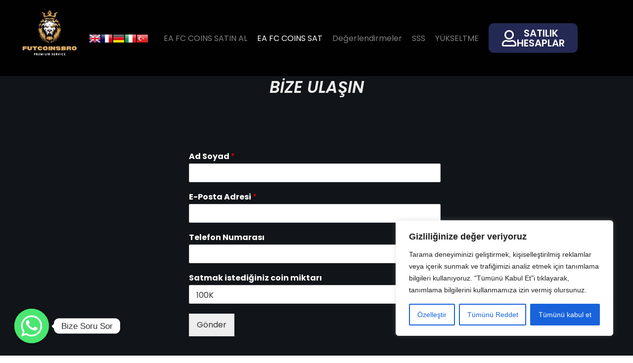

--- FILE ---
content_type: text/html; charset=UTF-8
request_url: https://futcoinsbros.com/ea-fc-coins-sat/
body_size: 34154
content:
<!DOCTYPE html><html lang="tr"><head>	<meta charset="UTF-8"/>
	<meta name="viewport" content="width=device-width, initial-scale=1"/>
	<meta name='robots' content='index, follow, max-image-preview:large, max-snippet:-1, max-video-preview:-1'/>

<!-- Google Tag Manager for WordPress by gtm4wp.com -->
<script data-cfasync="false" data-pagespeed-no-defer>var gtm4wp_datalayer_name="dataLayer";var dataLayer=dataLayer||[];</script>
<!-- End Google Tag Manager for WordPress by gtm4wp.com -->
	<!-- This site is optimized with the Yoast SEO plugin v20.2.1 - https://yoast.com/wordpress/plugins/seo/ -->
	<title>EA FC coins sat - FifaCoinsBros ile Güvenli Coins Aktarımı</title>
	<meta name="description" content="Güvenilir ve Uygun fiyatlı fifa23 coins al. fifa23 coins alıs satısın dogru adresi! Güvenilir ve Uygun Fiyat. Hızlı teslimat."/>
	<link rel="canonical" href="https://futcoinsbros.com/ea-fc-coins-sat/"/>
	<meta property="og:locale" content="tr_TR"/>
	<meta property="og:type" content="article"/>
	<meta property="og:title" content="EA FC coins sat - FifaCoinsBros ile Güvenli Coins Aktarımı"/>
	<meta property="og:description" content="Güvenilir ve Uygun fiyatlı fifa23 coins al. fifa23 coins alıs satısın dogru adresi! Güvenilir ve Uygun Fiyat. Hızlı teslimat."/>
	<meta property="og:url" content="https://futcoinsbros.com/ea-fc-coins-sat/"/>
	<meta property="og:site_name" content="Futcoinbros"/>
	<meta property="article:modified_time" content="2023-10-11T11:03:48+00:00"/>
	<meta name="twitter:card" content="summary_large_image"/>
	<meta name="twitter:label1" content="Tahmini okuma süresi"/>
	<meta name="twitter:data1" content="1 dakika"/>
	<script type="application/ld+json" class="yoast-schema-graph">{"@context":"https://schema.org","@graph":[{"@type":"WebPage","@id":"https://futcoinsbros.com/ea-fc-coins-sat/","url":"https://futcoinsbros.com/ea-fc-coins-sat/","name":"EA FC coins sat - FifaCoinsBros ile Güvenli Coins Aktarımı","isPartOf":{"@id":"https://futcoinsbros.com/#website"},"datePublished":"2023-03-02T12:15:23+00:00","dateModified":"2023-10-11T11:03:48+00:00","description":"Güvenilir ve Uygun fiyatlı fifa23 coins al. fifa23 coins alıs satısın dogru adresi! Güvenilir ve Uygun Fiyat. Hızlı teslimat.","breadcrumb":{"@id":"https://futcoinsbros.com/ea-fc-coins-sat/#breadcrumb"},"inLanguage":"tr","potentialAction":[{"@type":"ReadAction","target":["https://futcoinsbros.com/ea-fc-coins-sat/"]}]},{"@type":"BreadcrumbList","@id":"https://futcoinsbros.com/ea-fc-coins-sat/#breadcrumb","itemListElement":[{"@type":"ListItem","position":1,"name":"Home","item":"https://futcoinsbros.com/"},{"@type":"ListItem","position":2,"name":"EA FC coins sat"}]},{"@type":"WebSite","@id":"https://futcoinsbros.com/#website","url":"https://futcoinsbros.com/","name":"Futcoinbros","description":"Güvenilir ve Uygun fiyatlı EA FC coins al. EA FC coins alıs satısın dogru adresi! Güvenilir ve Uygun Fiyat. Hızlı teslimat.","publisher":{"@id":"https://futcoinsbros.com/#organization"},"potentialAction":[{"@type":"SearchAction","target":{"@type":"EntryPoint","urlTemplate":"https://futcoinsbros.com/?s={search_term_string}"},"query-input":"required name=search_term_string"}],"inLanguage":"tr"},{"@type":"Organization","@id":"https://futcoinsbros.com/#organization","name":"Futcoinbros","url":"https://futcoinsbros.com/","logo":{"@type":"ImageObject","inLanguage":"tr","@id":"https://futcoinsbros.com/#/schema/logo/image/","url":"https://futcoinsbros.com/wp-content/uploads/2019/08/Basliksiz-2.png","contentUrl":"https://futcoinsbros.com/wp-content/uploads/2019/08/Basliksiz-2.png","width":662,"height":576,"caption":"Futcoinbros"},"image":{"@id":"https://futcoinsbros.com/#/schema/logo/image/"}}]}</script>
	<!-- / Yoast SEO plugin. -->


<link rel='dns-prefetch' href='//www.googletagmanager.com'/>
<link rel="alternate" type="application/rss+xml" title="Futcoinbros &raquo; akışı" href="https://futcoinsbros.com/feed/"/>
<link rel="alternate" type="application/rss+xml" title="Futcoinbros &raquo; yorum akışı" href="https://futcoinsbros.com/comments/feed/"/>
<link rel="alternate" title="oEmbed (JSON)" type="application/json+oembed" href="https://futcoinsbros.com/wp-json/oembed/1.0/embed?url=https%3A%2F%2Ffutcoinsbros.com%2Fea-fc-coins-sat%2F"/>
<link rel="alternate" title="oEmbed (XML)" type="text/xml+oembed" href="https://futcoinsbros.com/wp-json/oembed/1.0/embed?url=https%3A%2F%2Ffutcoinsbros.com%2Fea-fc-coins-sat%2F&#038;format=xml"/>
<style id='wp-img-auto-sizes-contain-inline-css' type='text/css'>img:is([sizes=auto i],[sizes^="auto," i]){contain-intrinsic-size:3000px 1500px}</style>
<style id='wp-emoji-styles-inline-css' type='text/css'>img.wp-smiley,img.emoji{display:inline!important;border:none!important;box-shadow:none!important;height:1em!important;width:1em!important;margin:0 .07em!important;vertical-align:-.1em!important;background:none!important;padding:0!important}</style>
<style id='classic-theme-styles-inline-css' type='text/css'>.wp-block-button__link{color:#fff;background-color:#32373c;border-radius:9999px;box-shadow:none;text-decoration:none;padding:calc(.667em + 2px) calc(1.333em + 2px);font-size:1.125em}.wp-block-file__button{background:#32373c;color:#fff;text-decoration:none}</style>
<link rel='stylesheet' id='bt_cc_style-css' href='https://futcoinsbros.com/wp-content/plugins/bt_cost_calculator/A.style.min.css,qver=6.9.pagespeed.cf.8YSvXPRR2u.css' type='text/css' media='all'/>
<link rel='stylesheet' id='chaty-front-css-css' href='https://futcoinsbros.com/wp-content/plugins/chaty/css/chaty-front.min.css?ver=3.1.81677863638' type='text/css' media='all'/>
<link rel='stylesheet' id='wpforms-classic-full-css' href='https://futcoinsbros.com/wp-content/plugins/wpforms-lite/assets/css/frontend/classic/wpforms-full.min.css?ver=1.8.5.3' type='text/css' media='all'/>
<link rel='stylesheet' id='jupiterx-popups-animation-css' href='https://futcoinsbros.com/wp-content/plugins/jupiterx-core/includes/extensions/raven/assets/lib/animate/A.animate.min.css,qver=3.8.0.pagespeed.cf.M3aj0gs58u.css' type='text/css' media='all'/>
<link rel='stylesheet' id='jupiterx-css' href='https://futcoinsbros.com/wp-content/uploads/jupiterx/compiler/jupiterx/A.b821fcb.css,qver=3.8.0.pagespeed.cf.4chokyQ-VN.css' type='text/css' media='all'/>
<link rel='stylesheet' id='jupiterx-elements-dynamic-styles-css' href='https://futcoinsbros.com/wp-content/uploads/jupiterx/compiler/jupiterx-elements-dynamic-styles/A.ca899a7.css,qver=3.8.0.pagespeed.cf.-HO014xnnx.css' type='text/css' media='all'/>
<link rel='stylesheet' id='jet-elements-css' href='https://futcoinsbros.com/wp-content/plugins/jet-elements/assets/css/jet-elements.css?ver=2.6.13.1' type='text/css' media='all'/>
<link rel='stylesheet' id='jet-elements-skin-css' href='https://futcoinsbros.com/wp-content/plugins/jet-elements/assets/css/A.jet-elements-skin.css,qver=2.6.13.1.pagespeed.cf.5t_4viLuSo.css' type='text/css' media='all'/>
<link rel='stylesheet' id='elementor-icons-css' href='https://futcoinsbros.com/wp-content/plugins/elementor/assets/lib/eicons/css/A.elementor-icons.min.css,qver=5.25.0.pagespeed.cf.rEcNJiuSi2.css' type='text/css' media='all'/>
<link rel='stylesheet' id='elementor-frontend-css' href='https://futcoinsbros.com/wp-content/plugins/elementor/assets/css/frontend-lite.min.css,qver=3.18.3.pagespeed.ce.JseHfNZGdI.css' type='text/css' media='all'/>
<link rel='stylesheet' id='swiper-css' href='https://futcoinsbros.com/wp-content/plugins/elementor/assets/lib/swiper/v8/css/A.swiper.min.css,qver=8.4.5.pagespeed.cf.1sMgTZG5nO.css' type='text/css' media='all'/>
<link rel='stylesheet' id='font-awesome-css' href='https://futcoinsbros.com/wp-content/plugins/elementor/assets/lib/font-awesome/css/A.font-awesome.min.css,qver=4.7.0.pagespeed.cf.jBrWCt-D4j.css' type='text/css' media='all'/>
<link rel='stylesheet' id='jupiterx-core-raven-frontend-css' href='https://futcoinsbros.com/wp-content/plugins/jupiterx-core/includes/extensions/raven/assets/css/frontend.min.css?ver=6.9' type='text/css' media='all'/>
<style id='elementor-post-442-css' media='all'>.elementor-kit-442{--e-global-color-primary:#232953;--e-global-color-secondary:#232953;--e-global-color-text:#fcc67c;--e-global-color-accent:#64f8bf;--e-global-color-1ef07c0b:#6a64f8;--e-global-color-5f572f64:#7a7a7a;--e-global-color-51988459:#ff6e7f;--e-global-color-2fcc34d1:#000;--e-global-color-31655e7f:#fff}.elementor-section.elementor-section-boxed>.elementor-container{max-width:1200px}.e-con{--container-max-width:1200px}.elementor-widget:not(:last-child){margin-block-end:20px}.elementor-element{--widgets-spacing:20px 20px}{}h1.entry-title{display:var(--page-title-display)}@media (max-width:1024px){.elementor-section.elementor-section-boxed>.elementor-container{max-width:1024px}.e-con{--container-max-width:1024px}}@media (max-width:767px){.elementor-section.elementor-section-boxed>.elementor-container{max-width:767px}.e-con{--container-max-width:767px}}</style>
<link rel='stylesheet' id='jet-tabs-frontend-css' href='https://futcoinsbros.com/wp-content/plugins/jet-tabs/assets/css/jet-tabs-frontend.css?ver=2.1.25.3' type='text/css' media='all'/>
<link rel='stylesheet' id='jet-tricks-frontend-css' href='https://futcoinsbros.com/wp-content/plugins/jet-tricks/assets/css/A.jet-tricks-frontend.css,qver=1.4.7.pagespeed.cf.TcgJbE-ROz.css' type='text/css' media='all'/>
<link rel='stylesheet' id='flatpickr-css' href='https://futcoinsbros.com/wp-content/plugins/elementor/assets/lib/flatpickr/A.flatpickr.min.css,qver=4.1.4.pagespeed.cf.yCKp2bi_wU.css' type='text/css' media='all'/>
<link rel='stylesheet' id='elementor-global-css' href='https://futcoinsbros.com/wp-content/uploads/elementor/css/A.global.css,qver=1703534254.pagespeed.cf.lopSaWAVVo.css' type='text/css' media='all'/>
<link rel='stylesheet' id='elementor-post-1022-css' href='https://futcoinsbros.com/wp-content/uploads/elementor/css/post-1022.css?ver=1703579818' type='text/css' media='all'/>
<link rel='stylesheet' id='font-awesome-5-all-css' href='https://futcoinsbros.com/wp-content/plugins/elementor/assets/lib/font-awesome/css/A.all.min.css,qver=3.18.3.pagespeed.cf._mbokTOiYl.css' type='text/css' media='all'/>
<link rel='stylesheet' id='font-awesome-4-shim-css' href='https://futcoinsbros.com/wp-content/plugins/elementor/assets/lib/font-awesome/css/A.v4-shims.min.css,qver=3.18.3.pagespeed.cf.0XlImbwfpC.css' type='text/css' media='all'/>
<link rel='stylesheet' id='elementor-post-19-css' href='https://futcoinsbros.com/wp-content/uploads/elementor/css/A.post-19.css,qver=1748817809.pagespeed.cf.XMwDHWTeHf.css' type='text/css' media='all'/>
<link rel='stylesheet' id='elementor-post-21-css' href='https://futcoinsbros.com/wp-content/uploads/elementor/css/A.post-21.css,qver=1748815551.pagespeed.cf.MwfGJcFW2E.css' type='text/css' media='all'/>
<link rel='stylesheet' id='elementor-post-134-css' href='https://futcoinsbros.com/wp-content/uploads/elementor/css/A.post-134.css,qver=1703534254.pagespeed.cf.Tvb6bOBbxR.css' type='text/css' media='all'/>
<style id='wp-block-button-inline-css' type='text/css'>.wp-block-button__link{align-content:center;box-sizing:border-box;cursor:pointer;display:inline-block;height:100%;text-align:center;word-break:break-word}.wp-block-button__link.aligncenter{text-align:center}.wp-block-button__link.alignright{text-align:right}:where(.wp-block-button__link){border-radius:9999px;box-shadow:none;padding:calc(.667em + 2px) calc(1.333em + 2px);text-decoration:none}.wp-block-button[style*="text-decoration"] .wp-block-button__link{text-decoration:inherit}.wp-block-buttons>.wp-block-button.has-custom-width{max-width:none}.wp-block-buttons>.wp-block-button.has-custom-width .wp-block-button__link{width:100%}.wp-block-buttons>.wp-block-button.has-custom-font-size .wp-block-button__link{font-size:inherit}.wp-block-buttons>.wp-block-button.wp-block-button__width-25{width:calc(25% - var(--wp--style--block-gap, .5em)*.75)}.wp-block-buttons>.wp-block-button.wp-block-button__width-50{width:calc(50% - var(--wp--style--block-gap, .5em)*.5)}.wp-block-buttons>.wp-block-button.wp-block-button__width-75{width:calc(75% - var(--wp--style--block-gap, .5em)*.25)}.wp-block-buttons>.wp-block-button.wp-block-button__width-100{flex-basis:100%;width:100%}.wp-block-buttons.is-vertical>.wp-block-button.wp-block-button__width-25{width:25%}.wp-block-buttons.is-vertical>.wp-block-button.wp-block-button__width-50{width:50%}.wp-block-buttons.is-vertical>.wp-block-button.wp-block-button__width-75{width:75%}.wp-block-button.is-style-squared,.wp-block-button__link.wp-block-button.is-style-squared{border-radius:0}.wp-block-button.no-border-radius,.wp-block-button__link.no-border-radius{border-radius:0!important}:root :where(.wp-block-button .wp-block-button__link.is-style-outline),:root :where(.wp-block-button.is-style-outline>.wp-block-button__link){border:2px solid;padding:.667em 1.333em}:root :where(.wp-block-button .wp-block-button__link.is-style-outline:not(.has-text-color)),:root :where(.wp-block-button.is-style-outline>.wp-block-button__link:not(.has-text-color)){color:currentColor}:root :where(.wp-block-button .wp-block-button__link.is-style-outline:not(.has-background)),:root :where(.wp-block-button.is-style-outline>.wp-block-button__link:not(.has-background)){background-color:initial;background-image:none}</style>
<style id='wp-block-search-inline-css' type='text/css'>.wp-block-search__button{margin-left:10px;word-break:normal}.wp-block-search__button.has-icon{line-height:0}.wp-block-search__button svg{height:1.25em;min-height:24px;min-width:24px;width:1.25em;fill:currentColor;vertical-align:text-bottom}:where(.wp-block-search__button){border:1px solid #ccc;padding:6px 10px}.wp-block-search__inside-wrapper{display:flex;flex:auto;flex-wrap:nowrap;max-width:100%}.wp-block-search__label{width:100%}.wp-block-search.wp-block-search__button-only .wp-block-search__button{box-sizing:border-box;display:flex;flex-shrink:0;justify-content:center;margin-left:0;max-width:100%}.wp-block-search.wp-block-search__button-only .wp-block-search__inside-wrapper{min-width:0!important;transition-property:width}.wp-block-search.wp-block-search__button-only .wp-block-search__input{flex-basis:100%;transition-duration:.3s}.wp-block-search.wp-block-search__button-only.wp-block-search__searchfield-hidden,.wp-block-search.wp-block-search__button-only.wp-block-search__searchfield-hidden .wp-block-search__inside-wrapper{overflow:hidden}.wp-block-search.wp-block-search__button-only.wp-block-search__searchfield-hidden .wp-block-search__input{border-left-width:0!important;border-right-width:0!important;flex-basis:0;flex-grow:0;margin:0;min-width:0!important;padding-left:0!important;padding-right:0!important;width:0!important}:where(.wp-block-search__input){appearance:none;border:1px solid #949494;flex-grow:1;font-family:inherit;font-size:inherit;font-style:inherit;font-weight:inherit;letter-spacing:inherit;line-height:inherit;margin-left:0;margin-right:0;min-width:3rem;padding:8px;text-decoration:unset!important;text-transform:inherit}:where(.wp-block-search__button-inside .wp-block-search__inside-wrapper){background-color:#fff;border:1px solid #949494;box-sizing:border-box;padding:4px}:where(.wp-block-search__button-inside .wp-block-search__inside-wrapper) .wp-block-search__input{border:none;border-radius:0;padding:0 4px}:where(.wp-block-search__button-inside .wp-block-search__inside-wrapper) .wp-block-search__input:focus{outline:none}:where(.wp-block-search__button-inside .wp-block-search__inside-wrapper) :where(.wp-block-search__button){padding:4px 8px}.wp-block-search.aligncenter .wp-block-search__inside-wrapper{margin:auto}.wp-block[data-align="right"] .wp-block-search.wp-block-search__button-only .wp-block-search__inside-wrapper{float:right}</style>
<link rel='stylesheet' id='site-reviews-css' href='https://futcoinsbros.com/wp-content/plugins/site-reviews/assets/styles/default.css,qver=6.11.4.pagespeed.ce.01eKTFNp41.css' type='text/css' media='all'/>
<style id='site-reviews-inline-css' type='text/css'>
.glsr-star-empty,.glsr-star-rating--stars[class*=" s"]>span{background-image:url(https://futcoinsbros.com/wp-content/plugins/site-reviews/assets/images/stars/default/star-empty.svg)!important}.glsr-field-is-invalid .glsr-star-rating--stars[class*=" s"]>span{background-image:url(https://futcoinsbros.com/wp-content/plugins/site-reviews/assets/images/stars/default/star-error.svg)!important}.glsr-star-half{background-image:url(https://futcoinsbros.com/wp-content/plugins/site-reviews/assets/images/stars/default/star-half.svg)!important}.glsr-star-full,.glsr-star-rating--stars[class*=" s"]>span.gl-active,.glsr-star-rating--stars[class*=" s"]>span.gl-active.gl-selected{background-image:url(https://futcoinsbros.com/wp-content/plugins/site-reviews/assets/images/stars/default/star-full.svg)!important}

/*# sourceURL=site-reviews-inline-css */
</style>
<link rel='stylesheet' id='elementor-icons-shared-0-css' href='https://futcoinsbros.com/wp-content/plugins/elementor/assets/lib/font-awesome/css/A.fontawesome.min.css,qver=5.15.3.pagespeed.cf.Kybvi4lUrb.css' type='text/css' media='all'/>
<link rel='stylesheet' id='elementor-icons-fa-brands-css' href='https://futcoinsbros.com/wp-content/plugins/elementor/assets/lib/font-awesome/css/brands.min.css?ver=5.15.3' type='text/css' media='all'/>
<style id='elementor-icons-fa-regular-css' media='all'>@font-face{font-family:"Font Awesome 5 Free";font-style:normal;font-weight:400;font-display:block;src:url(/wp-content/plugins/elementor/assets/lib/font-awesome/webfonts/fa-regular-400.eot);src:url(/wp-content/plugins/elementor/assets/lib/font-awesome/webfonts/fa-regular-400.eot?#iefix) format("embedded-opentype") , url(/wp-content/plugins/elementor/assets/lib/font-awesome/webfonts/fa-regular-400.woff2) format("woff2") , url(/wp-content/plugins/elementor/assets/lib/font-awesome/webfonts/fa-regular-400.woff) format("woff") , url(/wp-content/plugins/elementor/assets/lib/font-awesome/webfonts/fa-regular-400.ttf) format("truetype") , url(/wp-content/plugins/elementor/assets/lib/font-awesome/webfonts/fa-regular-400.svg#fontawesome) format("svg")}.far{font-family:"Font Awesome 5 Free";font-weight:400}</style>
<script type="text/javascript" id="cookie-law-info-js-extra">//<![CDATA[
var _ckyConfig={"_ipData":[],"_assetsURL":"https://futcoinsbros.com/wp-content/plugins/cookie-law-info/lite/frontend/images/","_publicURL":"https://futcoinsbros.com","_expiry":"365","_categories":[{"name":"Necessary","slug":"necessary","isNecessary":true,"ccpaDoNotSell":true,"cookies":[],"active":true,"defaultConsent":{"gdpr":true,"ccpa":true}},{"name":"Functional","slug":"functional","isNecessary":false,"ccpaDoNotSell":true,"cookies":[],"active":true,"defaultConsent":{"gdpr":false,"ccpa":false}},{"name":"Analytics","slug":"analytics","isNecessary":false,"ccpaDoNotSell":true,"cookies":[],"active":true,"defaultConsent":{"gdpr":false,"ccpa":false}},{"name":"Performance","slug":"performance","isNecessary":false,"ccpaDoNotSell":true,"cookies":[],"active":true,"defaultConsent":{"gdpr":false,"ccpa":false}},{"name":"Advertisement","slug":"advertisement","isNecessary":false,"ccpaDoNotSell":true,"cookies":[],"active":true,"defaultConsent":{"gdpr":false,"ccpa":false}}],"_activeLaw":"gdpr","_rootDomain":"","_block":"1","_showBanner":"1","_bannerConfig":{"settings":{"type":"box","position":"bottom-right","applicableLaw":"gdpr"},"behaviours":{"reloadBannerOnAccept":false,"loadAnalyticsByDefault":false,"animations":{"onLoad":"animate","onHide":"sticky"}},"config":{"revisitConsent":{"status":true,"tag":"revisit-consent","position":"bottom-left","meta":{"url":"#"},"styles":{"background-color":"#0056A7"},"elements":{"title":{"type":"text","tag":"revisit-consent-title","status":true,"styles":{"color":"#0056a7"}}}},"preferenceCenter":{"toggle":{"status":true,"tag":"detail-category-toggle","type":"toggle","states":{"active":{"styles":{"background-color":"#1863DC"}},"inactive":{"styles":{"background-color":"#D0D5D2"}}}}},"categoryPreview":{"status":false,"toggle":{"status":true,"tag":"detail-category-preview-toggle","type":"toggle","states":{"active":{"styles":{"background-color":"#1863DC"}},"inactive":{"styles":{"background-color":"#D0D5D2"}}}}},"videoPlaceholder":{"status":true,"styles":{"background-color":"#000000","border-color":"#000000","color":"#ffffff"}},"readMore":{"status":false,"tag":"readmore-button","type":"link","meta":{"noFollow":true,"newTab":true},"styles":{"color":"#1863DC","background-color":"transparent","border-color":"transparent"}},"auditTable":{"status":true},"optOption":{"status":true,"toggle":{"status":true,"tag":"optout-option-toggle","type":"toggle","states":{"active":{"styles":{"background-color":"#1863dc"}},"inactive":{"styles":{"background-color":"#FFFFFF"}}}}}}},"_version":"3.1.7","_logConsent":"1","_tags":[{"tag":"accept-button","styles":{"color":"#FFFFFF","background-color":"#1863DC","border-color":"#1863DC"}},{"tag":"reject-button","styles":{"color":"#1863DC","background-color":"transparent","border-color":"#1863DC"}},{"tag":"settings-button","styles":{"color":"#1863DC","background-color":"transparent","border-color":"#1863DC"}},{"tag":"readmore-button","styles":{"color":"#1863DC","background-color":"transparent","border-color":"transparent"}},{"tag":"donotsell-button","styles":{"color":"#1863DC","background-color":"transparent","border-color":"transparent"}},{"tag":"accept-button","styles":{"color":"#FFFFFF","background-color":"#1863DC","border-color":"#1863DC"}},{"tag":"revisit-consent","styles":{"background-color":"#0056A7"}}],"_shortCodes":[{"key":"cky_readmore","content":"\u003Ca href=\"#\" class=\"cky-policy\" aria-label=\"\u00c7erez Politikas\u0131\" target=\"_blank\" rel=\"noopener\" data-cky-tag=\"readmore-button\"\u003E\u00c7erez Politikas\u0131\u003C/a\u003E","tag":"readmore-button","status":false,"attributes":{"rel":"nofollow","target":"_blank"}},{"key":"cky_show_desc","content":"\u003Cbutton class=\"cky-show-desc-btn\" data-cky-tag=\"show-desc-button\" aria-label=\"Daha fazla g\u00f6ster\"\u003EDaha fazla g\u00f6ster\u003C/button\u003E","tag":"show-desc-button","status":true,"attributes":[]},{"key":"cky_hide_desc","content":"\u003Cbutton class=\"cky-show-desc-btn\" data-cky-tag=\"hide-desc-button\" aria-label=\"Daha az g\u00f6ster\"\u003EDaha az g\u00f6ster\u003C/button\u003E","tag":"hide-desc-button","status":true,"attributes":[]},{"key":"cky_category_toggle_label","content":"[cky_{{status}}_category_label] [cky_preference_{{category_slug}}_title]","tag":"","status":true,"attributes":[]},{"key":"cky_enable_category_label","content":"Enable","tag":"","status":true,"attributes":[]},{"key":"cky_disable_category_label","content":"Disable","tag":"","status":true,"attributes":[]},{"key":"cky_video_placeholder","content":"\u003Cdiv class=\"video-placeholder-normal\" data-cky-tag=\"video-placeholder\" id=\"[UNIQUEID]\"\u003E\u003Cp class=\"video-placeholder-text-normal\" data-cky-tag=\"placeholder-title\"\u003EBu i\u00e7eri\u011fe eri\u015fmek i\u00e7in l\u00fctfen \u00e7erezleri kabul edin\u003C/p\u003E\u003C/div\u003E","tag":"","status":true,"attributes":[]},{"key":"cky_enable_optout_label","content":"Enable","tag":"","status":true,"attributes":[]},{"key":"cky_disable_optout_label","content":"Disable","tag":"","status":true,"attributes":[]},{"key":"cky_optout_toggle_label","content":"[cky_{{status}}_optout_label] [cky_optout_option_title]","tag":"","status":true,"attributes":[]},{"key":"cky_optout_option_title","content":"Do Not Sell or Share My Personal Information","tag":"","status":true,"attributes":[]},{"key":"cky_optout_close_label","content":"Close","tag":"","status":true,"attributes":[]}],"_rtl":"","_providersToBlock":[]};var _ckyStyles={"css":".cky-overlay{background: #000000; opacity: 0.4; position: fixed; top: 0; left: 0; width: 100%; height: 100%; z-index: 99999999;}.cky-hide{display: none;}.cky-btn-revisit-wrapper{display: flex; align-items: center; justify-content: center; background: #0056a7; width: 45px; height: 45px; border-radius: 50%; position: fixed; z-index: 999999; cursor: pointer;}.cky-revisit-bottom-left{bottom: 15px; left: 15px;}.cky-revisit-bottom-right{bottom: 15px; right: 15px;}.cky-btn-revisit-wrapper .cky-btn-revisit{display: flex; align-items: center; justify-content: center; background: none; border: none; cursor: pointer; position: relative; margin: 0; padding: 0;}.cky-btn-revisit-wrapper .cky-btn-revisit img{max-width: fit-content; margin: 0; height: 30px; width: 30px;}.cky-revisit-bottom-left:hover::before{content: attr(data-tooltip); position: absolute; background: #4e4b66; color: #ffffff; left: calc(100% + 7px); font-size: 12px; line-height: 16px; width: max-content; padding: 4px 8px; border-radius: 4px;}.cky-revisit-bottom-left:hover::after{position: absolute; content: \"\"; border: 5px solid transparent; left: calc(100% + 2px); border-left-width: 0; border-right-color: #4e4b66;}.cky-revisit-bottom-right:hover::before{content: attr(data-tooltip); position: absolute; background: #4e4b66; color: #ffffff; right: calc(100% + 7px); font-size: 12px; line-height: 16px; width: max-content; padding: 4px 8px; border-radius: 4px;}.cky-revisit-bottom-right:hover::after{position: absolute; content: \"\"; border: 5px solid transparent; right: calc(100% + 2px); border-right-width: 0; border-left-color: #4e4b66;}.cky-revisit-hide{display: none;}.cky-consent-container{position: fixed; width: 440px; box-sizing: border-box; z-index: 9999999; border-radius: 6px;}.cky-consent-container .cky-consent-bar{background: #ffffff; border: 1px solid; padding: 20px 26px; box-shadow: 0 -1px 10px 0 #acabab4d; border-radius: 6px;}.cky-box-bottom-left{bottom: 40px; left: 40px;}.cky-box-bottom-right{bottom: 40px; right: 40px;}.cky-box-top-left{top: 40px; left: 40px;}.cky-box-top-right{top: 40px; right: 40px;}.cky-custom-brand-logo-wrapper .cky-custom-brand-logo{width: 100px; height: auto; margin: 0 0 12px 0;}.cky-notice .cky-title{color: #212121; font-weight: 700; font-size: 18px; line-height: 24px; margin: 0 0 12px 0;}.cky-notice-des *,.cky-preference-content-wrapper *,.cky-accordion-header-des *,.cky-gpc-wrapper .cky-gpc-desc *{font-size: 14px;}.cky-notice-des{color: #212121; font-size: 14px; line-height: 24px; font-weight: 400;}.cky-notice-des img{height: 25px; width: 25px;}.cky-consent-bar .cky-notice-des p,.cky-gpc-wrapper .cky-gpc-desc p,.cky-preference-body-wrapper .cky-preference-content-wrapper p,.cky-accordion-header-wrapper .cky-accordion-header-des p,.cky-cookie-des-table li div:last-child p{color: inherit; margin-top: 0;}.cky-notice-des P:last-child,.cky-preference-content-wrapper p:last-child,.cky-cookie-des-table li div:last-child p:last-child,.cky-gpc-wrapper .cky-gpc-desc p:last-child{margin-bottom: 0;}.cky-notice-des a.cky-policy,.cky-notice-des button.cky-policy{font-size: 14px; color: #1863dc; white-space: nowrap; cursor: pointer; background: transparent; border: 1px solid; text-decoration: underline;}.cky-notice-des button.cky-policy{padding: 0;}.cky-notice-des a.cky-policy:focus-visible,.cky-notice-des button.cky-policy:focus-visible,.cky-preference-content-wrapper .cky-show-desc-btn:focus-visible,.cky-accordion-header .cky-accordion-btn:focus-visible,.cky-preference-header .cky-btn-close:focus-visible,.cky-switch input[type=\"checkbox\"]:focus-visible,.cky-footer-wrapper a:focus-visible,.cky-btn:focus-visible{outline: 2px solid #1863dc; outline-offset: 2px;}.cky-btn:focus:not(:focus-visible),.cky-accordion-header .cky-accordion-btn:focus:not(:focus-visible),.cky-preference-content-wrapper .cky-show-desc-btn:focus:not(:focus-visible),.cky-btn-revisit-wrapper .cky-btn-revisit:focus:not(:focus-visible),.cky-preference-header .cky-btn-close:focus:not(:focus-visible),.cky-consent-bar .cky-banner-btn-close:focus:not(:focus-visible){outline: 0;}button.cky-show-desc-btn:not(:hover):not(:active){color: #1863dc; background: transparent;}button.cky-accordion-btn:not(:hover):not(:active),button.cky-banner-btn-close:not(:hover):not(:active),button.cky-btn-revisit:not(:hover):not(:active),button.cky-btn-close:not(:hover):not(:active){background: transparent;}.cky-consent-bar button:hover,.cky-modal.cky-modal-open button:hover,.cky-consent-bar button:focus,.cky-modal.cky-modal-open button:focus{text-decoration: none;}.cky-notice-btn-wrapper{display: flex; justify-content: flex-start; align-items: center; flex-wrap: wrap; margin-top: 16px;}.cky-notice-btn-wrapper .cky-btn{text-shadow: none; box-shadow: none;}.cky-btn{flex: auto; max-width: 100%; font-size: 14px; font-family: inherit; line-height: 24px; padding: 8px; font-weight: 500; margin: 0 8px 0 0; border-radius: 2px; cursor: pointer; text-align: center; text-transform: none; min-height: 0;}.cky-btn:hover{opacity: 0.8;}.cky-btn-customize{color: #1863dc; background: transparent; border: 2px solid #1863dc;}.cky-btn-reject{color: #1863dc; background: transparent; border: 2px solid #1863dc;}.cky-btn-accept{background: #1863dc; color: #ffffff; border: 2px solid #1863dc;}.cky-btn:last-child{margin-right: 0;}@media (max-width: 576px){.cky-box-bottom-left{bottom: 0; left: 0;}.cky-box-bottom-right{bottom: 0; right: 0;}.cky-box-top-left{top: 0; left: 0;}.cky-box-top-right{top: 0; right: 0;}}@media (max-width: 440px){.cky-box-bottom-left, .cky-box-bottom-right, .cky-box-top-left, .cky-box-top-right{width: 100%; max-width: 100%;}.cky-consent-container .cky-consent-bar{padding: 20px 0;}.cky-custom-brand-logo-wrapper, .cky-notice .cky-title, .cky-notice-des, .cky-notice-btn-wrapper{padding: 0 24px;}.cky-notice-des{max-height: 40vh; overflow-y: scroll;}.cky-notice-btn-wrapper{flex-direction: column; margin-top: 0;}.cky-btn{width: 100%; margin: 10px 0 0 0;}.cky-notice-btn-wrapper .cky-btn-customize{order: 2;}.cky-notice-btn-wrapper .cky-btn-reject{order: 3;}.cky-notice-btn-wrapper .cky-btn-accept{order: 1; margin-top: 16px;}}@media (max-width: 352px){.cky-notice .cky-title{font-size: 16px;}.cky-notice-des *{font-size: 12px;}.cky-notice-des, .cky-btn{font-size: 12px;}}.cky-modal.cky-modal-open{display: flex; visibility: visible; -webkit-transform: translate(-50%, -50%); -moz-transform: translate(-50%, -50%); -ms-transform: translate(-50%, -50%); -o-transform: translate(-50%, -50%); transform: translate(-50%, -50%); top: 50%; left: 50%; transition: all 1s ease;}.cky-modal{box-shadow: 0 32px 68px rgba(0, 0, 0, 0.3); margin: 0 auto; position: fixed; max-width: 100%; background: #ffffff; top: 50%; box-sizing: border-box; border-radius: 6px; z-index: 999999999; color: #212121; -webkit-transform: translate(-50%, 100%); -moz-transform: translate(-50%, 100%); -ms-transform: translate(-50%, 100%); -o-transform: translate(-50%, 100%); transform: translate(-50%, 100%); visibility: hidden; transition: all 0s ease;}.cky-preference-center{max-height: 79vh; overflow: hidden; width: 845px; overflow: hidden; flex: 1 1 0; display: flex; flex-direction: column; border-radius: 6px;}.cky-preference-header{display: flex; align-items: center; justify-content: space-between; padding: 22px 24px; border-bottom: 1px solid;}.cky-preference-header .cky-preference-title{font-size: 18px; font-weight: 700; line-height: 24px;}.cky-preference-header .cky-btn-close{margin: 0; cursor: pointer; vertical-align: middle; padding: 0; background: none; border: none; width: auto; height: auto; min-height: 0; line-height: 0; text-shadow: none; box-shadow: none;}.cky-preference-header .cky-btn-close img{margin: 0; height: 10px; width: 10px;}.cky-preference-body-wrapper{padding: 0 24px; flex: 1; overflow: auto; box-sizing: border-box;}.cky-preference-content-wrapper,.cky-gpc-wrapper .cky-gpc-desc{font-size: 14px; line-height: 24px; font-weight: 400; padding: 12px 0;}.cky-preference-content-wrapper{border-bottom: 1px solid;}.cky-preference-content-wrapper img{height: 25px; width: 25px;}.cky-preference-content-wrapper .cky-show-desc-btn{font-size: 14px; font-family: inherit; color: #1863dc; text-decoration: none; line-height: 24px; padding: 0; margin: 0; white-space: nowrap; cursor: pointer; background: transparent; border-color: transparent; text-transform: none; min-height: 0; text-shadow: none; box-shadow: none;}.cky-accordion-wrapper{margin-bottom: 10px;}.cky-accordion{border-bottom: 1px solid;}.cky-accordion:last-child{border-bottom: none;}.cky-accordion .cky-accordion-item{display: flex; margin-top: 10px;}.cky-accordion .cky-accordion-body{display: none;}.cky-accordion.cky-accordion-active .cky-accordion-body{display: block; padding: 0 22px; margin-bottom: 16px;}.cky-accordion-header-wrapper{cursor: pointer; width: 100%;}.cky-accordion-item .cky-accordion-header{display: flex; justify-content: space-between; align-items: center;}.cky-accordion-header .cky-accordion-btn{font-size: 16px; font-family: inherit; color: #212121; line-height: 24px; background: none; border: none; font-weight: 700; padding: 0; margin: 0; cursor: pointer; text-transform: none; min-height: 0; text-shadow: none; box-shadow: none;}.cky-accordion-header .cky-always-active{color: #008000; font-weight: 600; line-height: 24px; font-size: 14px;}.cky-accordion-header-des{font-size: 14px; line-height: 24px; margin: 10px 0 16px 0;}.cky-accordion-chevron{margin-right: 22px; position: relative; cursor: pointer;}.cky-accordion-chevron-hide{display: none;}.cky-accordion .cky-accordion-chevron i::before{content: \"\"; position: absolute; border-right: 1.4px solid; border-bottom: 1.4px solid; border-color: inherit; height: 6px; width: 6px; -webkit-transform: rotate(-45deg); -moz-transform: rotate(-45deg); -ms-transform: rotate(-45deg); -o-transform: rotate(-45deg); transform: rotate(-45deg); transition: all 0.2s ease-in-out; top: 8px;}.cky-accordion.cky-accordion-active .cky-accordion-chevron i::before{-webkit-transform: rotate(45deg); -moz-transform: rotate(45deg); -ms-transform: rotate(45deg); -o-transform: rotate(45deg); transform: rotate(45deg);}.cky-audit-table{background: #f4f4f4; border-radius: 6px;}.cky-audit-table .cky-empty-cookies-text{color: inherit; font-size: 12px; line-height: 24px; margin: 0; padding: 10px;}.cky-audit-table .cky-cookie-des-table{font-size: 12px; line-height: 24px; font-weight: normal; padding: 15px 10px; border-bottom: 1px solid; border-bottom-color: inherit; margin: 0;}.cky-audit-table .cky-cookie-des-table:last-child{border-bottom: none;}.cky-audit-table .cky-cookie-des-table li{list-style-type: none; display: flex; padding: 3px 0;}.cky-audit-table .cky-cookie-des-table li:first-child{padding-top: 0;}.cky-cookie-des-table li div:first-child{width: 100px; font-weight: 600; word-break: break-word; word-wrap: break-word;}.cky-cookie-des-table li div:last-child{flex: 1; word-break: break-word; word-wrap: break-word; margin-left: 8px;}.cky-footer-shadow{display: block; width: 100%; height: 40px; background: linear-gradient(180deg, rgba(255, 255, 255, 0) 0%, #ffffff 100%); position: absolute; bottom: calc(100% - 1px);}.cky-footer-wrapper{position: relative;}.cky-prefrence-btn-wrapper{display: flex; flex-wrap: wrap; align-items: center; justify-content: center; padding: 22px 24px; border-top: 1px solid;}.cky-prefrence-btn-wrapper .cky-btn{flex: auto; max-width: 100%; text-shadow: none; box-shadow: none;}.cky-btn-preferences{color: #1863dc; background: transparent; border: 2px solid #1863dc;}.cky-preference-header,.cky-preference-body-wrapper,.cky-preference-content-wrapper,.cky-accordion-wrapper,.cky-accordion,.cky-accordion-wrapper,.cky-footer-wrapper,.cky-prefrence-btn-wrapper{border-color: inherit;}@media (max-width: 845px){.cky-modal{max-width: calc(100% - 16px);}}@media (max-width: 576px){.cky-modal{max-width: 100%;}.cky-preference-center{max-height: 100vh;}.cky-prefrence-btn-wrapper{flex-direction: column;}.cky-accordion.cky-accordion-active .cky-accordion-body{padding-right: 0;}.cky-prefrence-btn-wrapper .cky-btn{width: 100%; margin: 10px 0 0 0;}.cky-prefrence-btn-wrapper .cky-btn-reject{order: 3;}.cky-prefrence-btn-wrapper .cky-btn-accept{order: 1; margin-top: 0;}.cky-prefrence-btn-wrapper .cky-btn-preferences{order: 2;}}@media (max-width: 425px){.cky-accordion-chevron{margin-right: 15px;}.cky-notice-btn-wrapper{margin-top: 0;}.cky-accordion.cky-accordion-active .cky-accordion-body{padding: 0 15px;}}@media (max-width: 352px){.cky-preference-header .cky-preference-title{font-size: 16px;}.cky-preference-header{padding: 16px 24px;}.cky-preference-content-wrapper *, .cky-accordion-header-des *{font-size: 12px;}.cky-preference-content-wrapper, .cky-preference-content-wrapper .cky-show-more, .cky-accordion-header .cky-always-active, .cky-accordion-header-des, .cky-preference-content-wrapper .cky-show-desc-btn, .cky-notice-des a.cky-policy{font-size: 12px;}.cky-accordion-header .cky-accordion-btn{font-size: 14px;}}.cky-switch{display: flex;}.cky-switch input[type=\"checkbox\"]{position: relative; width: 44px; height: 24px; margin: 0; background: #d0d5d2; -webkit-appearance: none; border-radius: 50px; cursor: pointer; outline: 0; border: none; top: 0;}.cky-switch input[type=\"checkbox\"]:checked{background: #1863dc;}.cky-switch input[type=\"checkbox\"]:before{position: absolute; content: \"\"; height: 20px; width: 20px; left: 2px; bottom: 2px; border-radius: 50%; background-color: white; -webkit-transition: 0.4s; transition: 0.4s; margin: 0;}.cky-switch input[type=\"checkbox\"]:after{display: none;}.cky-switch input[type=\"checkbox\"]:checked:before{-webkit-transform: translateX(20px); -ms-transform: translateX(20px); transform: translateX(20px);}@media (max-width: 425px){.cky-switch input[type=\"checkbox\"]{width: 38px; height: 21px;}.cky-switch input[type=\"checkbox\"]:before{height: 17px; width: 17px;}.cky-switch input[type=\"checkbox\"]:checked:before{-webkit-transform: translateX(17px); -ms-transform: translateX(17px); transform: translateX(17px);}}.cky-consent-bar .cky-banner-btn-close{position: absolute; right: 9px; top: 5px; background: none; border: none; cursor: pointer; padding: 0; margin: 0; min-height: 0; line-height: 0; height: auto; width: auto; text-shadow: none; box-shadow: none;}.cky-consent-bar .cky-banner-btn-close img{height: 9px; width: 9px; margin: 0;}.cky-notice-group{font-size: 14px; line-height: 24px; font-weight: 400; color: #212121;}.cky-notice-btn-wrapper .cky-btn-do-not-sell{font-size: 14px; line-height: 24px; padding: 6px 0; margin: 0; font-weight: 500; background: none; border-radius: 2px; border: none; white-space: nowrap; cursor: pointer; text-align: left; color: #1863dc; background: transparent; border-color: transparent; box-shadow: none; text-shadow: none;}.cky-consent-bar .cky-banner-btn-close:focus-visible,.cky-notice-btn-wrapper .cky-btn-do-not-sell:focus-visible,.cky-opt-out-btn-wrapper .cky-btn:focus-visible,.cky-opt-out-checkbox-wrapper input[type=\"checkbox\"].cky-opt-out-checkbox:focus-visible{outline: 2px solid #1863dc; outline-offset: 2px;}@media (max-width: 440px){.cky-consent-container{width: 100%;}}@media (max-width: 352px){.cky-notice-des a.cky-policy, .cky-notice-btn-wrapper .cky-btn-do-not-sell{font-size: 12px;}}.cky-opt-out-wrapper{padding: 12px 0;}.cky-opt-out-wrapper .cky-opt-out-checkbox-wrapper{display: flex; align-items: center;}.cky-opt-out-checkbox-wrapper .cky-opt-out-checkbox-label{font-size: 16px; font-weight: 700; line-height: 24px; margin: 0 0 0 12px; cursor: pointer;}.cky-opt-out-checkbox-wrapper input[type=\"checkbox\"].cky-opt-out-checkbox{background-color: #ffffff; border: 1px solid black; width: 20px; height: 18.5px; margin: 0; -webkit-appearance: none; position: relative; display: flex; align-items: center; justify-content: center; border-radius: 2px; cursor: pointer;}.cky-opt-out-checkbox-wrapper input[type=\"checkbox\"].cky-opt-out-checkbox:checked{background-color: #1863dc; border: none;}.cky-opt-out-checkbox-wrapper input[type=\"checkbox\"].cky-opt-out-checkbox:checked::after{left: 6px; bottom: 4px; width: 7px; height: 13px; border: solid #ffffff; border-width: 0 3px 3px 0; border-radius: 2px; -webkit-transform: rotate(45deg); -ms-transform: rotate(45deg); transform: rotate(45deg); content: \"\"; position: absolute; box-sizing: border-box;}.cky-opt-out-checkbox-wrapper.cky-disabled .cky-opt-out-checkbox-label,.cky-opt-out-checkbox-wrapper.cky-disabled input[type=\"checkbox\"].cky-opt-out-checkbox{cursor: no-drop;}.cky-gpc-wrapper{margin: 0 0 0 32px;}.cky-footer-wrapper .cky-opt-out-btn-wrapper{display: flex; flex-wrap: wrap; align-items: center; justify-content: center; padding: 22px 24px;}.cky-opt-out-btn-wrapper .cky-btn{flex: auto; max-width: 100%; text-shadow: none; box-shadow: none;}.cky-opt-out-btn-wrapper .cky-btn-cancel{border: 1px solid #dedfe0; background: transparent; color: #858585;}.cky-opt-out-btn-wrapper .cky-btn-confirm{background: #1863dc; color: #ffffff; border: 1px solid #1863dc;}@media (max-width: 352px){.cky-opt-out-checkbox-wrapper .cky-opt-out-checkbox-label{font-size: 14px;}.cky-gpc-wrapper .cky-gpc-desc, .cky-gpc-wrapper .cky-gpc-desc *{font-size: 12px;}.cky-opt-out-checkbox-wrapper input[type=\"checkbox\"].cky-opt-out-checkbox{width: 16px; height: 16px;}.cky-opt-out-checkbox-wrapper input[type=\"checkbox\"].cky-opt-out-checkbox:checked::after{left: 5px; bottom: 4px; width: 3px; height: 9px;}.cky-gpc-wrapper{margin: 0 0 0 28px;}}.video-placeholder-youtube{background-size: 100% 100%; background-position: center; background-repeat: no-repeat; background-color: #b2b0b059; position: relative; display: flex; align-items: center; justify-content: center; max-width: 100%;}.video-placeholder-text-youtube{text-align: center; align-items: center; padding: 10px 16px; background-color: #000000cc; color: #ffffff; border: 1px solid; border-radius: 2px; cursor: pointer;}.video-placeholder-normal{background-image: url(\"/wp-content/plugins/cookie-law-info/lite/frontend/images/placeholder.svg\"); background-size: 80px; background-position: center; background-repeat: no-repeat; background-color: #b2b0b059; position: relative; display: flex; align-items: flex-end; justify-content: center; max-width: 100%;}.video-placeholder-text-normal{align-items: center; padding: 10px 16px; text-align: center; border: 1px solid; border-radius: 2px; cursor: pointer;}.cky-rtl{direction: rtl; text-align: right;}.cky-rtl .cky-banner-btn-close{left: 9px; right: auto;}.cky-rtl .cky-notice-btn-wrapper .cky-btn:last-child{margin-right: 8px;}.cky-rtl .cky-notice-btn-wrapper .cky-btn:first-child{margin-right: 0;}.cky-rtl .cky-notice-btn-wrapper{margin-left: 0; margin-right: 15px;}.cky-rtl .cky-prefrence-btn-wrapper .cky-btn{margin-right: 8px;}.cky-rtl .cky-prefrence-btn-wrapper .cky-btn:first-child{margin-right: 0;}.cky-rtl .cky-accordion .cky-accordion-chevron i::before{border: none; border-left: 1.4px solid; border-top: 1.4px solid; left: 12px;}.cky-rtl .cky-accordion.cky-accordion-active .cky-accordion-chevron i::before{-webkit-transform: rotate(-135deg); -moz-transform: rotate(-135deg); -ms-transform: rotate(-135deg); -o-transform: rotate(-135deg); transform: rotate(-135deg);}@media (max-width: 768px){.cky-rtl .cky-notice-btn-wrapper{margin-right: 0;}}@media (max-width: 576px){.cky-rtl .cky-notice-btn-wrapper .cky-btn:last-child{margin-right: 0;}.cky-rtl .cky-prefrence-btn-wrapper .cky-btn{margin-right: 0;}.cky-rtl .cky-accordion.cky-accordion-active .cky-accordion-body{padding: 0 22px 0 0;}}@media (max-width: 425px){.cky-rtl .cky-accordion.cky-accordion-active .cky-accordion-body{padding: 0 15px 0 0;}}.cky-rtl .cky-opt-out-btn-wrapper .cky-btn{margin-right: 12px;}.cky-rtl .cky-opt-out-btn-wrapper .cky-btn:first-child{margin-right: 0;}.cky-rtl .cky-opt-out-checkbox-wrapper .cky-opt-out-checkbox-label{margin: 0 12px 0 0;}"};
//]]></script>
<script type="text/javascript" src="https://futcoinsbros.com/wp-content/plugins/cookie-law-info/lite/frontend/js/script.min.js,qver=3.1.7.pagespeed.ce._22HnYr77f.js" id="cookie-law-info-js"></script>
<script type="text/javascript" src="https://futcoinsbros.com/wp-includes/js/jquery/jquery.min.js,qver=3.7.1.pagespeed.jm.PoWN7KAtLT.js" id="jquery-core-js"></script>
<script src="https://futcoinsbros.com/wp-includes,_js,_jquery,_jquery-migrate.min.js,qver==3.4.1+wp-content,_plugins,_WP_Estimation_Form,_assets,_js,_lfb_frontend.min.js,qver==10.155+wp-content,_plugins,_bt_cost_calculator,_bold-builder-light,_bt-bb-light.js,qver==6.9+wp-content,_plugins,_bt_cost_calculator,_jquery.dd.js,qver==6.9.pagespeed.jc.8Xt4KNQnca.js"></script><script>eval(mod_pagespeed_VBSQFfAYzw);</script>
<script>eval(mod_pagespeed_t90XcvSkNS);</script>
<script>eval(mod_pagespeed_MNw52lGNFJ);</script>
<script>eval(mod_pagespeed_VKxb3lccrs);</script>
<script type="text/javascript" src="https://futcoinsbros.com/wp-content/plugins/bt_cost_calculator/cc.main.js,qver=6.9.pagespeed.jm.6QVgu88oVu.js" id="btcc_main-js"></script>
<script type="text/javascript" id="btcc_main-js-after">//<![CDATA[
window.bt_cc_translate=[];window.bt_cc_translate['prev']='Prev';window.bt_cc_translate['next']='Next';window.bt_cc_translate['su']='Su';window.bt_cc_translate['mo']='Mo';window.bt_cc_translate['tu']='Tu';window.bt_cc_translate['we']='We';window.bt_cc_translate['th']='Th';window.bt_cc_translate['fr']='Fr';window.bt_cc_translate['sa']='Sa';window.bt_cc_translate['january']='January';window.bt_cc_translate['february']='February';window.bt_cc_translate['march']='March';window.bt_cc_translate['april']='April';window.bt_cc_translate['may']='May';window.bt_cc_translate['june']='June';window.bt_cc_translate['july']='July';window.bt_cc_translate['august']='August';window.bt_cc_translate['september']='September';window.bt_cc_translate['october']='October';window.bt_cc_translate['november']='November';window.bt_cc_translate['december']='December';
//]]></script>
<script type="text/javascript" src="https://futcoinsbros.com/wp-content/themes/jupiterx/lib/admin/assets/lib/webfont/webfont.min.js,qver=1.6.26.pagespeed.ce.ZNjciSld_6.js" id="jupiterx-webfont-js"></script>
<script type="text/javascript" id="jupiterx-webfont-js-after">//<![CDATA[
WebFont.load({google:{families:['Poppins:100,200,300,400,500,600,700,800,900,100italic,200italic,300italic,400italic,500italic,600italic,700italic,800italic,900italic']}});
//]]></script>
<script type="text/javascript" id="jupiterx-utils-js">//<![CDATA[
!function(n){n.fn.alterClass=function(s,a){var e=this;if(-1===s.indexOf("*"))return e.removeClass(s),a?e.addClass(a):e;var r=new RegExp("\\s"+s.replace(/\*/g,"[A-Za-z0-9-_]+").split(" ").join("\\s|\\s")+"\\s","g");return e.each(function(s,a){for(var e=" "+a.className+" ";r.test(e);)e=e.replace(r," ");a.className=n.trim(e)}),a?e.addClass(a):e}}(jQuery);
//]]></script>

<!-- Google Analytics snippet added by Site Kit -->
<script type="text/javascript" src="https://www.googletagmanager.com/gtag/js?id=UA-260475922-1" id="google_gtagjs-js" async></script>
<script type="text/javascript" id="google_gtagjs-js-after">//<![CDATA[
window.dataLayer=window.dataLayer||[];function gtag(){dataLayer.push(arguments);}gtag('set','linker',{"domains":["futcoinsbros.com"]});gtag("js",new Date());gtag("set","developer_id.dZTNiMT",true);gtag("config","UA-260475922-1",{"anonymize_ip":true});gtag("config","AW-11117424545");gtag("config","G-5425W9W4Z1");
//]]></script>

<!-- End Google Analytics snippet added by Site Kit -->
<script type="text/javascript" src="https://futcoinsbros.com/wp-content/plugins/elementor/assets/lib/font-awesome/js/v4-shims.min.js,qver=3.18.3.pagespeed.jm.Pv1hXXq0jZ.js" id="font-awesome-4-shim-js"></script>
<link rel="https://api.w.org/" href="https://futcoinsbros.com/wp-json/"/><link rel="alternate" title="JSON" type="application/json" href="https://futcoinsbros.com/wp-json/wp/v2/pages/1022"/><link rel="EditURI" type="application/rsd+xml" title="RSD" href="https://futcoinsbros.com/xmlrpc.php?rsd"/>
<meta name="generator" content="WordPress 6.9"/>
<link rel='shortlink' href='https://futcoinsbros.com/?p=1022'/>
<style id="cky-style-inline">[data-cky-tag]{visibility:hidden}</style><meta name="generator" content="Site Kit by Google 1.116.0"/>
<!-- Google Tag Manager for WordPress by gtm4wp.com -->
<!-- GTM Container placement set to off -->
<script data-cfasync="false" data-pagespeed-no-defer type="text/javascript">var dataLayer_content={"pagePostType":"page","pagePostType2":"single-page","pagePostAuthor":"admin"};dataLayer.push(dataLayer_content);</script>
<script>console.warn&&console.warn("[GTM4WP] Google Tag Manager container code placement set to OFF !!!");console.warn&&console.warn("[GTM4WP] Data layer codes are active but GTM container must be loaded using custom coding !!!");</script>
<!-- End Google Tag Manager for WordPress by gtm4wp.com --><meta name="generator" content="Elementor 3.18.3; features: e_dom_optimization, e_optimized_assets_loading, e_optimized_css_loading, additional_custom_breakpoints, block_editor_assets_optimize, e_image_loading_optimization; settings: css_print_method-external, google_font-enabled, font_display-swap">

<!-- Google Tag Manager snippet added by Site Kit -->
<script type="text/javascript">//<![CDATA[
(function(w,d,s,l,i){w[l]=w[l]||[];w[l].push({'gtm.start':new Date().getTime(),event:'gtm.js'});var f=d.getElementsByTagName(s)[0],j=d.createElement(s),dl=l!='dataLayer'?'&l='+l:'';j.async=true;j.src='https://www.googletagmanager.com/gtm.js?id='+i+dl;f.parentNode.insertBefore(j,f);})(window,document,'script','dataLayer','GTM-PRFLDGH');
//]]></script>

<!-- End Google Tag Manager snippet added by Site Kit -->
<link rel="icon" href="https://futcoinsbros.com/wp-content/uploads/2019/08/xcropped-logo-32x32.png.pagespeed.ic.cIlK44qB1x.webp" sizes="32x32"/>
<link rel="icon" href="https://futcoinsbros.com/wp-content/uploads/2019/08/xcropped-logo-192x192.png.pagespeed.ic.DnLoyPyC90.webp" sizes="192x192"/>
<link rel="apple-touch-icon" href="https://futcoinsbros.com/wp-content/uploads/2019/08/xcropped-logo-180x180.png.pagespeed.ic.MESXFRl0Pf.webp"/>
<meta name="msapplication-TileImage" content="https://futcoinsbros.com/wp-content/uploads/2019/08/cropped-logo-270x270.png"/>
<style id="yellow-pencil">.elementor-element-6d313fec .switcher-popup span{color:#abb3bf!important}.elementor-element-453759d6 .switcher-popup span{color:#abb3bf!important}.elementor-element-3921c6d .switcher-popup span{color:#abb3bf!important}.sm-nowrap .menu-item .raven-submenu-item{background-color:#1c2127!important;color:#abb3bf!important}.elementor-element-3921c6d .menu-item .sm-nowrap{background-color:#1c2127!important}.elementor-element-6d313fec .menu-item .sm-nowrap{background-color:#1c2127!important}.elementor-element-453759d6 .menu-item .sm-nowrap{color:#1c2127;-webkit-transform:translatex(0) translatey(0);-ms-transform:translatex(0) translatey(0);transform:translatex(0) translatey(0);background-color:#1c2127!important}.elementor-element-361a39f .raven-swiper .raven-testimonial__content{background-color:#1c2127}.elementor-element-453759d6 .elementor-widget-raven-nav-menu nav{background-color:rgba(0,0,0,.9)!important}.elementor-tabs .elementor-clearfix h3.uk-text-left\@m{color:#e5e5e5}.elementor-element-453759d6 .raven-nav-icons-hidden-tablet .raven-nav-menu{background-color:#0a0c0e}.product .entry-summary h1{color:#020202}.elementor-element-6fcc9fd .menu-item .sm-nowrap{background-color:#1c2127!important}.elementor-element-429c147 .menu-item .sm-nowrap{background-color:#1c2127!important}.products .product h2{color:#fff}.products .price bdi{color:#fff}.products .product .posted_in{display:none!important}.products .product .wp-element-button{background-color:#1c2127;border-top-color:#1c2127;border-right-color:#1c2127;border-bottom-color:#1c2127;border-left-color:#1c2127}.elementor-element-0f029ec .raven-swiper .raven-testimonial__content{background-color:#1c2127}.cky-btn-revisit-wrapper{margin-bottom:90px;margin-left:26px;display:none!important}.cky-hide{display:none!important}#jupiterx-main .elementor .elementor-element-0f029ec{background-color:#111418}#jupiterx-main{background-color:#111418}.glsr-review p{background-color:#111418;color:#fff}.glsr-summary .glsr-summary-text span{color:#fff}.glsr-summary-percentages .glsr-bar .glsr-bar-label{color:#fff}.glsr-summary-percentages .glsr-bar .glsr-bar-percent{color:#fff}.glsr-summary .glsr-summary-rating span{color:#fff}.glsr-review .glsr-review-date span{color:#fff}.glsr-field-rating .glsr-label-rating span{color:#fff}.glsr-review-form .glsr-field-text span{color:#fff}.glsr-review .glsr-review-title h4{color:#fff}.glsr-review .glsr-review-author span{color:#fff}.glsr-field-toggle .glsr-toggle label{color:#fff}.glsr-field-email .glsr-label-email span{color:#fff}.glsr-field-textarea .glsr-label-textarea span{color:#fff}@media (max-width:650px){.elementor-element-261f61f .elementor-widget-image img{margin-top:-150px}}@media (max-width:465px){.elementor-tabs .uk-text-muted p{color:#d5dbe0}.elementor-tabs .elementor-clearfix h3.uk-text-left\@m{color:#d5dbe0}.jupiterx-header-custom .elementor .elementor-element-6fcc9fd{background-color:#010101!important}.elementor-element-6fcc9fd .elementor-widget-image .elementor-widget-container{width:50%}.elementor-element-665767a .elementor-widget-image img{width:50%}.jupiterx-site #jupiterx-main .elementor .elementor-element-68d01154 .elementor-container .elementor-top-column .elementor-widget-wrap{padding-top:220px!important}.elementor-element-68d01154 .elementor-widget-wrap{padding-top:220px!important}.cky-hide{display:none!important}.cky-btn-revisit-wrapper{display:none!important}.elementor-element-0725349 .elementor-widget-image img{width:141px;height:123px;margin-left:127px!important}#ssss{left:90px!important}#aaaa{left:90px!important}}#jupiterx-main .jupiterx-main-content{-webkit-transform:translatex(0) translatey(0);-ms-transform:translatex(0) translatey(0);transform:translatex(0) translatey(0);margin-top:70px}.elementor-element-a5866fd .raven-swiper .raven-testimonial__content{background-color:#1c2127}.elementor-tabs .elementor-clearfix h3.uk-text-left\@m{color:#f4f7f9}.btQuoteBookingWrap .btQuoteBookingForm h3{color:#fff}.btQuoteGBlock .btQuoteItem label{color:#fff}.elementor-element-6e3f9f3 .elementor-widget-wpforms{margin-left:200px;padding-left:132px}#wpforms-form-1442 label{color:#fff}@media (max-width:465px){.elementor-element-6e3f9f3 .elementor-widget-wpforms{margin-left:0!important;padding-left:0!important}}</style><style id='global-styles-inline-css' type='text/css'>:root{--wp--preset--aspect-ratio--square:1;--wp--preset--aspect-ratio--4-3: 4/3;--wp--preset--aspect-ratio--3-4: 3/4;--wp--preset--aspect-ratio--3-2: 3/2;--wp--preset--aspect-ratio--2-3: 2/3;--wp--preset--aspect-ratio--16-9: 16/9;--wp--preset--aspect-ratio--9-16: 9/16;--wp--preset--color--black:#000;--wp--preset--color--cyan-bluish-gray:#abb8c3;--wp--preset--color--white:#fff;--wp--preset--color--pale-pink:#f78da7;--wp--preset--color--vivid-red:#cf2e2e;--wp--preset--color--luminous-vivid-orange:#ff6900;--wp--preset--color--luminous-vivid-amber:#fcb900;--wp--preset--color--light-green-cyan:#7bdcb5;--wp--preset--color--vivid-green-cyan:#00d084;--wp--preset--color--pale-cyan-blue:#8ed1fc;--wp--preset--color--vivid-cyan-blue:#0693e3;--wp--preset--color--vivid-purple:#9b51e0;--wp--preset--gradient--vivid-cyan-blue-to-vivid-purple:linear-gradient(135deg,#0693e3 0%,#9b51e0 100%);--wp--preset--gradient--light-green-cyan-to-vivid-green-cyan:linear-gradient(135deg,#7adcb4 0%,#00d082 100%);--wp--preset--gradient--luminous-vivid-amber-to-luminous-vivid-orange:linear-gradient(135deg,#fcb900 0%,#ff6900 100%);--wp--preset--gradient--luminous-vivid-orange-to-vivid-red:linear-gradient(135deg,#ff6900 0%,#cf2e2e 100%);--wp--preset--gradient--very-light-gray-to-cyan-bluish-gray:linear-gradient(135deg,#eee 0%,#a9b8c3 100%);--wp--preset--gradient--cool-to-warm-spectrum:linear-gradient(135deg,#4aeadc 0%,#9778d1 20%,#cf2aba 40%,#ee2c82 60%,#fb6962 80%,#fef84c 100%);--wp--preset--gradient--blush-light-purple:linear-gradient(135deg,#ffceec 0%,#9896f0 100%);--wp--preset--gradient--blush-bordeaux:linear-gradient(135deg,#fecda5 0%,#fe2d2d 50%,#6b003e 100%);--wp--preset--gradient--luminous-dusk:linear-gradient(135deg,#ffcb70 0%,#c751c0 50%,#4158d0 100%);--wp--preset--gradient--pale-ocean:linear-gradient(135deg,#fff5cb 0%,#b6e3d4 50%,#33a7b5 100%);--wp--preset--gradient--electric-grass:linear-gradient(135deg,#caf880 0%,#71ce7e 100%);--wp--preset--gradient--midnight:linear-gradient(135deg,#020381 0%,#2874fc 100%);--wp--preset--font-size--small:13px;--wp--preset--font-size--medium:20px;--wp--preset--font-size--large:36px;--wp--preset--font-size--x-large:42px;--wp--preset--spacing--20:.44rem;--wp--preset--spacing--30:.67rem;--wp--preset--spacing--40:1rem;--wp--preset--spacing--50:1.5rem;--wp--preset--spacing--60:2.25rem;--wp--preset--spacing--70:3.38rem;--wp--preset--spacing--80:5.06rem;--wp--preset--shadow--natural:6px 6px 9px rgba(0,0,0,.2);--wp--preset--shadow--deep:12px 12px 50px rgba(0,0,0,.4);--wp--preset--shadow--sharp:6px 6px 0 rgba(0,0,0,.2);--wp--preset--shadow--outlined:6px 6px 0 -3px #fff , 6px 6px #000;--wp--preset--shadow--crisp:6px 6px 0 #000}:where(.is-layout-flex){gap:.5em}:where(.is-layout-grid){gap:.5em}body .is-layout-flex{display:flex}.is-layout-flex{flex-wrap:wrap;align-items:center}.is-layout-flex > :is(*, div){margin:0}body .is-layout-grid{display:grid}.is-layout-grid > :is(*, div){margin:0}:where(.wp-block-columns.is-layout-flex){gap:2em}:where(.wp-block-columns.is-layout-grid){gap:2em}:where(.wp-block-post-template.is-layout-flex){gap:1.25em}:where(.wp-block-post-template.is-layout-grid){gap:1.25em}.has-black-color{color:var(--wp--preset--color--black)!important}.has-cyan-bluish-gray-color{color:var(--wp--preset--color--cyan-bluish-gray)!important}.has-white-color{color:var(--wp--preset--color--white)!important}.has-pale-pink-color{color:var(--wp--preset--color--pale-pink)!important}.has-vivid-red-color{color:var(--wp--preset--color--vivid-red)!important}.has-luminous-vivid-orange-color{color:var(--wp--preset--color--luminous-vivid-orange)!important}.has-luminous-vivid-amber-color{color:var(--wp--preset--color--luminous-vivid-amber)!important}.has-light-green-cyan-color{color:var(--wp--preset--color--light-green-cyan)!important}.has-vivid-green-cyan-color{color:var(--wp--preset--color--vivid-green-cyan)!important}.has-pale-cyan-blue-color{color:var(--wp--preset--color--pale-cyan-blue)!important}.has-vivid-cyan-blue-color{color:var(--wp--preset--color--vivid-cyan-blue)!important}.has-vivid-purple-color{color:var(--wp--preset--color--vivid-purple)!important}.has-black-background-color{background-color:var(--wp--preset--color--black)!important}.has-cyan-bluish-gray-background-color{background-color:var(--wp--preset--color--cyan-bluish-gray)!important}.has-white-background-color{background-color:var(--wp--preset--color--white)!important}.has-pale-pink-background-color{background-color:var(--wp--preset--color--pale-pink)!important}.has-vivid-red-background-color{background-color:var(--wp--preset--color--vivid-red)!important}.has-luminous-vivid-orange-background-color{background-color:var(--wp--preset--color--luminous-vivid-orange)!important}.has-luminous-vivid-amber-background-color{background-color:var(--wp--preset--color--luminous-vivid-amber)!important}.has-light-green-cyan-background-color{background-color:var(--wp--preset--color--light-green-cyan)!important}.has-vivid-green-cyan-background-color{background-color:var(--wp--preset--color--vivid-green-cyan)!important}.has-pale-cyan-blue-background-color{background-color:var(--wp--preset--color--pale-cyan-blue)!important}.has-vivid-cyan-blue-background-color{background-color:var(--wp--preset--color--vivid-cyan-blue)!important}.has-vivid-purple-background-color{background-color:var(--wp--preset--color--vivid-purple)!important}.has-black-border-color{border-color:var(--wp--preset--color--black)!important}.has-cyan-bluish-gray-border-color{border-color:var(--wp--preset--color--cyan-bluish-gray)!important}.has-white-border-color{border-color:var(--wp--preset--color--white)!important}.has-pale-pink-border-color{border-color:var(--wp--preset--color--pale-pink)!important}.has-vivid-red-border-color{border-color:var(--wp--preset--color--vivid-red)!important}.has-luminous-vivid-orange-border-color{border-color:var(--wp--preset--color--luminous-vivid-orange)!important}.has-luminous-vivid-amber-border-color{border-color:var(--wp--preset--color--luminous-vivid-amber)!important}.has-light-green-cyan-border-color{border-color:var(--wp--preset--color--light-green-cyan)!important}.has-vivid-green-cyan-border-color{border-color:var(--wp--preset--color--vivid-green-cyan)!important}.has-pale-cyan-blue-border-color{border-color:var(--wp--preset--color--pale-cyan-blue)!important}.has-vivid-cyan-blue-border-color{border-color:var(--wp--preset--color--vivid-cyan-blue)!important}.has-vivid-purple-border-color{border-color:var(--wp--preset--color--vivid-purple)!important}.has-vivid-cyan-blue-to-vivid-purple-gradient-background{background:var(--wp--preset--gradient--vivid-cyan-blue-to-vivid-purple)!important}.has-light-green-cyan-to-vivid-green-cyan-gradient-background{background:var(--wp--preset--gradient--light-green-cyan-to-vivid-green-cyan)!important}.has-luminous-vivid-amber-to-luminous-vivid-orange-gradient-background{background:var(--wp--preset--gradient--luminous-vivid-amber-to-luminous-vivid-orange)!important}.has-luminous-vivid-orange-to-vivid-red-gradient-background{background:var(--wp--preset--gradient--luminous-vivid-orange-to-vivid-red)!important}.has-very-light-gray-to-cyan-bluish-gray-gradient-background{background:var(--wp--preset--gradient--very-light-gray-to-cyan-bluish-gray)!important}.has-cool-to-warm-spectrum-gradient-background{background:var(--wp--preset--gradient--cool-to-warm-spectrum)!important}.has-blush-light-purple-gradient-background{background:var(--wp--preset--gradient--blush-light-purple)!important}.has-blush-bordeaux-gradient-background{background:var(--wp--preset--gradient--blush-bordeaux)!important}.has-luminous-dusk-gradient-background{background:var(--wp--preset--gradient--luminous-dusk)!important}.has-pale-ocean-gradient-background{background:var(--wp--preset--gradient--pale-ocean)!important}.has-electric-grass-gradient-background{background:var(--wp--preset--gradient--electric-grass)!important}.has-midnight-gradient-background{background:var(--wp--preset--gradient--midnight)!important}.has-small-font-size{font-size:var(--wp--preset--font-size--small)!important}.has-medium-font-size{font-size:var(--wp--preset--font-size--medium)!important}.has-large-font-size{font-size:var(--wp--preset--font-size--large)!important}.has-x-large-font-size{font-size:var(--wp--preset--font-size--x-large)!important}</style>
</head><body class="wp-singular page-template page-template-full-width page-template-full-width-php page page-id-1022 wp-theme-jupiterx no-js non-logged-in elementor-default elementor-kit-442 elementor-page elementor-page-1022 jupiterx-header-sticky jupiterx-header-mobile-behavior-off jupiterx-header-overlapped" itemscope="itemscope" itemtype="http://schema.org/WebPage">		<!-- Google Tag Manager (noscript) snippet added by Site Kit -->
		<noscript>
			<iframe src="https://www.googletagmanager.com/ns.html?id=GTM-PRFLDGH" height="0" width="0" style="display:none;visibility:hidden"></iframe>
		</noscript>
		<!-- End Google Tag Manager (noscript) snippet added by Site Kit -->
		<a class="jupiterx-a11y jupiterx-a11y-skip-navigation-link" href="#jupiterx-main">Skip to content</a><div class="jupiterx-site"><header class="jupiterx-header jupiterx-header-custom jupiterx-header-sticky-custom" data-jupiterx-settings="{&quot;breakpoint&quot;:&quot;767.98&quot;,&quot;template&quot;:&quot;19&quot;,&quot;stickyTemplate&quot;:&quot;21&quot;,&quot;behavior&quot;:&quot;sticky&quot;,&quot;offset&quot;:&quot;200&quot;,&quot;overlap&quot;:&quot;desktop&quot;}" role="banner" itemscope="itemscope" itemtype="http://schema.org/WPHeader">		<div data-elementor-type="header" data-elementor-id="19" class="elementor elementor-19">
									<section class="elementor-section elementor-top-section elementor-element elementor-element-772323c elementor-section-content-middle elementor-section-boxed elementor-section-height-default elementor-section-height-default" data-id="772323c" data-element_type="section" data-settings="{&quot;jet_parallax_layout_list&quot;:[{&quot;jet_parallax_layout_image&quot;:{&quot;url&quot;:&quot;&quot;,&quot;id&quot;:&quot;&quot;,&quot;size&quot;:&quot;&quot;},&quot;_id&quot;:&quot;0a9fef6&quot;,&quot;jet_parallax_layout_image_tablet&quot;:{&quot;url&quot;:&quot;&quot;,&quot;id&quot;:&quot;&quot;,&quot;size&quot;:&quot;&quot;},&quot;jet_parallax_layout_image_mobile&quot;:{&quot;url&quot;:&quot;&quot;,&quot;id&quot;:&quot;&quot;,&quot;size&quot;:&quot;&quot;},&quot;jet_parallax_layout_speed&quot;:{&quot;unit&quot;:&quot;%&quot;,&quot;size&quot;:&quot;50&quot;,&quot;sizes&quot;:[]},&quot;jet_parallax_layout_bg_x&quot;:&quot;50&quot;,&quot;jet_parallax_layout_bg_y&quot;:&quot;50&quot;,&quot;jet_parallax_layout_type&quot;:&quot;scroll&quot;,&quot;jet_parallax_layout_direction&quot;:null,&quot;jet_parallax_layout_fx_direction&quot;:null,&quot;jet_parallax_layout_z_index&quot;:&quot;&quot;,&quot;jet_parallax_layout_bg_x_tablet&quot;:&quot;&quot;,&quot;jet_parallax_layout_bg_x_mobile&quot;:&quot;&quot;,&quot;jet_parallax_layout_bg_y_tablet&quot;:&quot;&quot;,&quot;jet_parallax_layout_bg_y_mobile&quot;:&quot;&quot;,&quot;jet_parallax_layout_bg_size&quot;:&quot;auto&quot;,&quot;jet_parallax_layout_bg_size_tablet&quot;:&quot;&quot;,&quot;jet_parallax_layout_bg_size_mobile&quot;:&quot;&quot;,&quot;jet_parallax_layout_animation_prop&quot;:&quot;transform&quot;,&quot;jet_parallax_layout_on&quot;:[&quot;desktop&quot;,&quot;tablet&quot;]}],&quot;background_background&quot;:&quot;classic&quot;}">
						<div class="elementor-container elementor-column-gap-no">
					<div class="elementor-column elementor-col-20 elementor-top-column elementor-element elementor-element-4e702f9" data-id="4e702f9" data-element_type="column">
			<div class="elementor-widget-wrap elementor-element-populated">
								<div class="elementor-element elementor-element-f52d407 elementor-widget elementor-widget-image" data-id="f52d407" data-element_type="widget" id="ssss" data-widget_type="image.default">
				<div class="elementor-widget-container">
			<style>.elementor-widget-image{text-align:center}.elementor-widget-image a{display:inline-block}.elementor-widget-image a img[src$=".svg"]{width:48px}.elementor-widget-image img{vertical-align:middle;display:inline-block}</style>													<a href="https://futcoinsbros.com/">
							<img fetchpriority="high" width="662" height="576" src="https://futcoinsbros.com/wp-content/uploads/2019/08/xBasliksiz-2.png.pagespeed.ic.EN78HAau7A.webp" class="attachment-full size-full wp-image-1285" alt="" srcset="https://futcoinsbros.com/wp-content/uploads/2019/08/xBasliksiz-2.png.pagespeed.ic.EN78HAau7A.webp 662w, https://futcoinsbros.com/wp-content/uploads/2019/08/xBasliksiz-2-600x522.png.pagespeed.ic.Eolo5Oov19.webp 600w, https://futcoinsbros.com/wp-content/uploads/2019/08/xBasliksiz-2-300x261.png.pagespeed.ic.4ldqfxRfa_.webp 300w" sizes="(max-width: 662px) 100vw, 662px"/>								</a>
															</div>
				</div>
				<div class="elementor-element elementor-element-886d450 elementor-hidden-desktop elementor-widget elementor-widget-jet-button" data-id="886d450" data-element_type="widget" id="ssss" data-widget_type="jet-button.default">
				<div class="elementor-widget-container">
			<div class="elementor-jet-button jet-elements"><div class="jet-button__container">
	<a class="jet-button__instance jet-button__instance--icon-left hover-effect-0" href="https://futcoinsbros.com/satilik-hesap/">
		<div class="jet-button__plane jet-button__plane-normal"></div>
		<div class="jet-button__plane jet-button__plane-hover"></div>
		<div class="jet-button__state jet-button__state-normal">
			<span class="jet-button__icon jet-elements-icon"><i aria-hidden="true" class="far fa-user"></i></span><span class="jet-button__label">SATILIK HESAPLAR</span>		</div>
		<div class="jet-button__state jet-button__state-hover">
			<span class="jet-button__icon jet-elements-icon"><i aria-hidden="true" class="far fa-user"></i></span><span class="jet-button__label">FIRSATI KAÇIRMA</span>		</div>
	</a>
</div>
</div>		</div>
				</div>
					</div>
		</div>
				<div class="elementor-column elementor-col-20 elementor-top-column elementor-element elementor-element-c346804 elementor-hidden-phone" data-id="c346804" data-element_type="column">
			<div class="elementor-widget-wrap elementor-element-populated">
								<div class="elementor-element elementor-element-3c18d5d elementor-widget elementor-widget-shortcode" data-id="3c18d5d" data-element_type="widget" data-widget_type="shortcode.default">
				<div class="elementor-widget-container">
					<div class="elementor-shortcode"><!-- GTranslate: https://gtranslate.io/ -->
<a href="#" onclick="doGTranslate('tr|en');return false;" title="English" class="glink nturl notranslate"><img src="[data-uri]" alt="English"/></a><a href="#" onclick="doGTranslate('tr|fr');return false;" title="French" class="glink nturl notranslate"><img src="[data-uri]" height="24" width="24" alt="French"/></a><a href="#" onclick="doGTranslate('tr|de');return false;" title="German" class="glink nturl notranslate"><img loading="lazy" src="[data-uri]" alt="German"/></a><a href="#" onclick="doGTranslate('tr|it');return false;" title="Italian" class="glink nturl notranslate"><img loading="lazy" src="[data-uri]" height="24" width="24" alt="Italian"/></a><a href="#" onclick="doGTranslate('tr|tr');return false;" title="Turkish" class="glink nturl notranslate"><img loading="lazy" src="[data-uri]" alt="Turkish"/></a><style>div.skiptranslate,#google_translate_element2{display:none!important}body{top:0!important}</style>
<div id="google_translate_element2"></div>
<script>function googleTranslateElementInit2(){new google.translate.TranslateElement({pageLanguage:'tr',autoDisplay:false},'google_translate_element2');}if(!window.gt_translate_script){window.gt_translate_script=document.createElement('script');gt_translate_script.src='https://translate.google.com/translate_a/element.js?cb=googleTranslateElementInit2';document.body.appendChild(gt_translate_script);}</script>

<script>function GTranslateGetCurrentLang(){var keyValue=document['cookie'].match('(^|;) ?googtrans=([^;]*)(;|$)');return keyValue?keyValue[2].split('/')[2]:null;}function GTranslateFireEvent(element,event){try{if(document.createEventObject){var evt=document.createEventObject();element.fireEvent('on'+event,evt)}else{var evt=document.createEvent('HTMLEvents');evt.initEvent(event,true,true);element.dispatchEvent(evt)}}catch(e){}}function doGTranslate(lang_pair){if(lang_pair.value)lang_pair=lang_pair.value;if(lang_pair=='')return;var lang=lang_pair.split('|')[1];if(GTranslateGetCurrentLang()==null&&lang==lang_pair.split('|')[0])return;if(typeof ga=='function'){ga('send','event','GTranslate',lang,location.hostname+location.pathname+location.search);}var teCombo;var sel=document.getElementsByTagName('select');for(var i=0;i<sel.length;i++)if(sel[i].className.indexOf('goog-te-combo')!=-1){teCombo=sel[i];break;}if(document.getElementById('google_translate_element2')==null||document.getElementById('google_translate_element2').innerHTML.length==0||teCombo.length==0||teCombo.innerHTML.length==0){setTimeout(function(){doGTranslate(lang_pair)},500)}else{teCombo.value=lang;GTranslateFireEvent(teCombo,'change');GTranslateFireEvent(teCombo,'change')}}</script>
</div>
				</div>
				</div>
					</div>
		</div>
				<div class="elementor-column elementor-col-20 elementor-top-column elementor-element elementor-element-5c456e9" data-id="5c456e9" data-element_type="column">
			<div class="elementor-widget-wrap elementor-element-populated">
								<div class="elementor-element elementor-element-7baaa01 raven-breakpoint-tablet raven-nav-menu-align-right raven-mobile-nav-menu-align-left elementor-widget elementor-widget-raven-nav-menu" data-id="7baaa01" data-element_type="widget" data-settings="{&quot;mobile_layout&quot;:&quot;full-screen&quot;,&quot;mobile_menu_item_full_width_mobile&quot;:&quot;yes&quot;,&quot;submenu_icon&quot;:&quot;&lt;svg 0=\&quot;fas fa-chevron-down\&quot; class=\&quot;e-font-icon-svg e-fas-chevron-down\&quot;&gt;\n\t\t\t\t\t&lt;use xlink:href=\&quot;#fas-chevron-down\&quot;&gt;\n\t\t\t\t\t\t&lt;symbol id=\&quot;fas-chevron-down\&quot; viewBox=\&quot;0 0 448 512\&quot;&gt;\n\t\t\t\t\t\t\t&lt;path d=\&quot;M207.029 381.476L12.686 187.132c-9.373-9.373-9.373-24.569 0-33.941l22.667-22.667c9.357-9.357 24.522-9.375 33.901-.04L224 284.505l154.745-154.021c9.379-9.335 24.544-9.317 33.901.04l22.667 22.667c9.373 9.373 9.373 24.569 0 33.941L240.971 381.476c-9.373 9.372-24.569 9.372-33.942 0z\&quot;&gt;&lt;\/path&gt;\n\t\t\t\t\t\t&lt;\/symbol&gt;\n\t\t\t\t\t&lt;\/use&gt;\n\t\t\t\t&lt;\/svg&gt;&quot;,&quot;submenu_space_between&quot;:{&quot;unit&quot;:&quot;px&quot;,&quot;size&quot;:&quot;&quot;,&quot;sizes&quot;:[]},&quot;submenu_opening_position&quot;:&quot;bottom&quot;,&quot;mobile_menu_item_full_width&quot;:&quot;no&quot;}" data-widget_type="raven-nav-menu.default">
				<div class="elementor-widget-container">
					<nav class="raven-nav-menu-main raven-nav-menu-horizontal raven-nav-menu-tablet- raven-nav-menu-mobile- raven-nav-icons-hidden-desktop raven-nav-icons-hidden-tablet raven-nav-icons-hidden-mobile">
			<ul id="menu-7baaa01" class="raven-nav-menu"><li class="menu-item menu-item-type-post_type menu-item-object-page menu-item-2197"><a href="https://futcoinsbros.com/ea-fc-coins-satin-al/" class="raven-menu-item raven-link-item ">EA FC COINS SATIN AL</a></li>
<li class="menu-item menu-item-type-post_type menu-item-object-page current-menu-item page_item page-item-1022 current_page_item menu-item-2196"><a href="https://futcoinsbros.com/ea-fc-coins-sat/" aria-current="page" class="raven-menu-item raven-link-item  raven-menu-item-active">EA FC COINS SAT</a></li>
<li class="menu-item menu-item-type-post_type menu-item-object-page menu-item-122"><a href="https://futcoinsbros.com/degerlendirmeler/" class="raven-menu-item raven-link-item ">Değerlendirmeler</a></li>
<li class="menu-item menu-item-type-post_type menu-item-object-page menu-item-120"><a href="https://futcoinsbros.com/sss/" class="raven-menu-item raven-link-item ">SSS</a></li>
<li class="menu-item menu-item-type-post_type menu-item-object-page menu-item-121"><a href="https://futcoinsbros.com/blog/" class="raven-menu-item raven-link-item ">YÜKSELTME</a></li>
</ul>		</nav>

		<div class="raven-nav-menu-toggle">

						<div class="raven-nav-menu-toggle-button ">
								<span class="fa fa-bars"></span>
								</div>

		</div>
		<nav class="raven-nav-icons-hidden-desktop raven-nav-icons-hidden-tablet raven-nav-icons-hidden-mobile raven-nav-menu-mobile raven-nav-menu-full-screen">
										<div class="raven-nav-menu-close-button">
					<span class="raven-nav-menu-close-icon">&times;</span>
				</div>
						<div class="raven-container">
				<ul id="menu-mobile-7baaa01" class="raven-nav-menu"><li class="menu-item menu-item-type-post_type menu-item-object-page menu-item-2197"><a href="https://futcoinsbros.com/ea-fc-coins-satin-al/" class="raven-menu-item raven-link-item ">EA FC COINS SATIN AL</a></li>
<li class="menu-item menu-item-type-post_type menu-item-object-page current-menu-item page_item page-item-1022 current_page_item menu-item-2196"><a href="https://futcoinsbros.com/ea-fc-coins-sat/" aria-current="page" class="raven-menu-item raven-link-item  raven-menu-item-active">EA FC COINS SAT</a></li>
<li class="menu-item menu-item-type-post_type menu-item-object-page menu-item-122"><a href="https://futcoinsbros.com/degerlendirmeler/" class="raven-menu-item raven-link-item ">Değerlendirmeler</a></li>
<li class="menu-item menu-item-type-post_type menu-item-object-page menu-item-120"><a href="https://futcoinsbros.com/sss/" class="raven-menu-item raven-link-item ">SSS</a></li>
<li class="menu-item menu-item-type-post_type menu-item-object-page menu-item-121"><a href="https://futcoinsbros.com/blog/" class="raven-menu-item raven-link-item ">YÜKSELTME</a></li>
</ul>			</div>
		</nav>
				</div>
				</div>
					</div>
		</div>
				<div class="elementor-column elementor-col-20 elementor-top-column elementor-element elementor-element-07ea36b elementor-hidden-phone" data-id="07ea36b" data-element_type="column">
			<div class="elementor-widget-wrap elementor-element-populated">
								<div class="elementor-element elementor-element-066c2e1 elementor-widget elementor-widget-jet-button" data-id="066c2e1" data-element_type="widget" data-widget_type="jet-button.default">
				<div class="elementor-widget-container">
			<div class="elementor-jet-button jet-elements"><div class="jet-button__container">
	<a class="jet-button__instance jet-button__instance--icon-left hover-effect-0" href="https://futcoinsbros.com/satilik-hesap/">
		<div class="jet-button__plane jet-button__plane-normal"></div>
		<div class="jet-button__plane jet-button__plane-hover"></div>
		<div class="jet-button__state jet-button__state-normal">
			<span class="jet-button__icon jet-elements-icon"><i aria-hidden="true" class="far fa-user"></i></span><span class="jet-button__label">SATILIK HESAPLAR</span>		</div>
		<div class="jet-button__state jet-button__state-hover">
			<span class="jet-button__icon jet-elements-icon"><i aria-hidden="true" class="far fa-user"></i></span><span class="jet-button__label">FIRSATI KAÇIRMA</span>		</div>
	</a>
</div>
</div>		</div>
				</div>
					</div>
		</div>
				<div class="elementor-column elementor-col-20 elementor-top-column elementor-element elementor-element-880cdd8 elementor-hidden-phone" data-id="880cdd8" data-element_type="column">
			<div class="elementor-widget-wrap">
									</div>
		</div>
							</div>
		</section>
							</div>
				<div data-elementor-type="header" data-elementor-id="21" class="elementor elementor-21">
									<section class="elementor-section elementor-top-section elementor-element elementor-element-6d313fec elementor-section-content-middle elementor-section-boxed elementor-section-height-default elementor-section-height-default" data-id="6d313fec" data-element_type="section" data-settings="{&quot;jet_parallax_layout_list&quot;:[{&quot;jet_parallax_layout_image&quot;:{&quot;url&quot;:&quot;&quot;,&quot;id&quot;:&quot;&quot;,&quot;size&quot;:&quot;&quot;},&quot;_id&quot;:&quot;0a9fef6&quot;,&quot;jet_parallax_layout_image_tablet&quot;:{&quot;url&quot;:&quot;&quot;,&quot;id&quot;:&quot;&quot;,&quot;size&quot;:&quot;&quot;},&quot;jet_parallax_layout_image_mobile&quot;:{&quot;url&quot;:&quot;&quot;,&quot;id&quot;:&quot;&quot;,&quot;size&quot;:&quot;&quot;},&quot;jet_parallax_layout_speed&quot;:{&quot;unit&quot;:&quot;%&quot;,&quot;size&quot;:&quot;50&quot;,&quot;sizes&quot;:[]},&quot;jet_parallax_layout_bg_x&quot;:&quot;50&quot;,&quot;jet_parallax_layout_bg_y&quot;:&quot;50&quot;,&quot;jet_parallax_layout_type&quot;:&quot;scroll&quot;,&quot;jet_parallax_layout_direction&quot;:null,&quot;jet_parallax_layout_fx_direction&quot;:null,&quot;jet_parallax_layout_z_index&quot;:&quot;&quot;,&quot;jet_parallax_layout_bg_x_tablet&quot;:&quot;&quot;,&quot;jet_parallax_layout_bg_x_mobile&quot;:&quot;&quot;,&quot;jet_parallax_layout_bg_y_tablet&quot;:&quot;&quot;,&quot;jet_parallax_layout_bg_y_mobile&quot;:&quot;&quot;,&quot;jet_parallax_layout_bg_size&quot;:&quot;auto&quot;,&quot;jet_parallax_layout_bg_size_tablet&quot;:&quot;&quot;,&quot;jet_parallax_layout_bg_size_mobile&quot;:&quot;&quot;,&quot;jet_parallax_layout_animation_prop&quot;:&quot;transform&quot;,&quot;jet_parallax_layout_on&quot;:[&quot;desktop&quot;,&quot;tablet&quot;]}],&quot;background_background&quot;:&quot;classic&quot;}">
						<div class="elementor-container elementor-column-gap-no">
					<div class="elementor-column elementor-col-20 elementor-top-column elementor-element elementor-element-34c5c097" data-id="34c5c097" data-element_type="column">
			<div class="elementor-widget-wrap elementor-element-populated">
								<div class="elementor-element elementor-element-f0b5577 elementor-widget elementor-widget-image" data-id="f0b5577" data-element_type="widget" data-widget_type="image.default">
				<div class="elementor-widget-container">
																<a href="https://futcoinsbros.com/">
							<img fetchpriority="high" width="662" height="576" src="https://futcoinsbros.com/wp-content/uploads/2019/08/xBasliksiz-2.png.pagespeed.ic.EN78HAau7A.webp" class="attachment-full size-full wp-image-1285" alt="" srcset="https://futcoinsbros.com/wp-content/uploads/2019/08/xBasliksiz-2.png.pagespeed.ic.EN78HAau7A.webp 662w, https://futcoinsbros.com/wp-content/uploads/2019/08/xBasliksiz-2-600x522.png.pagespeed.ic.Eolo5Oov19.webp 600w, https://futcoinsbros.com/wp-content/uploads/2019/08/xBasliksiz-2-300x261.png.pagespeed.ic.4ldqfxRfa_.webp 300w" sizes="(max-width: 662px) 100vw, 662px"/>								</a>
															</div>
				</div>
					</div>
		</div>
				<div class="elementor-column elementor-col-20 elementor-top-column elementor-element elementor-element-f5c6f81 elementor-hidden-phone" data-id="f5c6f81" data-element_type="column">
			<div class="elementor-widget-wrap elementor-element-populated">
								<div class="elementor-element elementor-element-ca72425 elementor-widget elementor-widget-shortcode" data-id="ca72425" data-element_type="widget" data-widget_type="shortcode.default">
				<div class="elementor-widget-container">
					<div class="elementor-shortcode"><!-- GTranslate: https://gtranslate.io/ -->
<a href="#" onclick="doGTranslate('tr|en');return false;" title="English" class="glink nturl notranslate"><img src="[data-uri]" alt="English"/></a><a href="#" onclick="doGTranslate('tr|fr');return false;" title="French" class="glink nturl notranslate"><img src="[data-uri]" height="24" width="24" alt="French"/></a><a href="#" onclick="doGTranslate('tr|de');return false;" title="German" class="glink nturl notranslate"><img loading="lazy" src="[data-uri]" alt="German"/></a><a href="#" onclick="doGTranslate('tr|it');return false;" title="Italian" class="glink nturl notranslate"><img loading="lazy" src="[data-uri]" height="24" width="24" alt="Italian"/></a><a href="#" onclick="doGTranslate('tr|tr');return false;" title="Turkish" class="glink nturl notranslate"><img loading="lazy" src="[data-uri]" alt="Turkish"/></a><style>div.skiptranslate,#google_translate_element2{display:none!important}body{top:0!important}</style>
<div id="google_translate_element2"></div>
<script>function googleTranslateElementInit2(){new google.translate.TranslateElement({pageLanguage:'tr',autoDisplay:false},'google_translate_element2');}if(!window.gt_translate_script){window.gt_translate_script=document.createElement('script');gt_translate_script.src='https://translate.google.com/translate_a/element.js?cb=googleTranslateElementInit2';document.body.appendChild(gt_translate_script);}</script>

<script>function GTranslateGetCurrentLang(){var keyValue=document['cookie'].match('(^|;) ?googtrans=([^;]*)(;|$)');return keyValue?keyValue[2].split('/')[2]:null;}function GTranslateFireEvent(element,event){try{if(document.createEventObject){var evt=document.createEventObject();element.fireEvent('on'+event,evt)}else{var evt=document.createEvent('HTMLEvents');evt.initEvent(event,true,true);element.dispatchEvent(evt)}}catch(e){}}function doGTranslate(lang_pair){if(lang_pair.value)lang_pair=lang_pair.value;if(lang_pair=='')return;var lang=lang_pair.split('|')[1];if(GTranslateGetCurrentLang()==null&&lang==lang_pair.split('|')[0])return;if(typeof ga=='function'){ga('send','event','GTranslate',lang,location.hostname+location.pathname+location.search);}var teCombo;var sel=document.getElementsByTagName('select');for(var i=0;i<sel.length;i++)if(sel[i].className.indexOf('goog-te-combo')!=-1){teCombo=sel[i];break;}if(document.getElementById('google_translate_element2')==null||document.getElementById('google_translate_element2').innerHTML.length==0||teCombo.length==0||teCombo.innerHTML.length==0){setTimeout(function(){doGTranslate(lang_pair)},500)}else{teCombo.value=lang;GTranslateFireEvent(teCombo,'change');GTranslateFireEvent(teCombo,'change')}}</script>
</div>
				</div>
				</div>
					</div>
		</div>
				<div class="elementor-column elementor-col-20 elementor-top-column elementor-element elementor-element-56b3c56d" data-id="56b3c56d" data-element_type="column">
			<div class="elementor-widget-wrap elementor-element-populated">
								<div class="elementor-element elementor-element-3ce9f8c raven-breakpoint-tablet raven-nav-menu-align-right raven-mobile-nav-menu-align-left elementor-widget elementor-widget-raven-nav-menu" data-id="3ce9f8c" data-element_type="widget" data-settings="{&quot;mobile_layout&quot;:&quot;full-screen&quot;,&quot;mobile_menu_item_full_width_mobile&quot;:&quot;yes&quot;,&quot;submenu_icon&quot;:&quot;&lt;svg 0=\&quot;fas fa-chevron-down\&quot; class=\&quot;e-font-icon-svg e-fas-chevron-down\&quot;&gt;\n\t\t\t\t\t&lt;use xlink:href=\&quot;#fas-chevron-down\&quot;&gt;\n\t\t\t\t\t\t&lt;symbol id=\&quot;fas-chevron-down\&quot; viewBox=\&quot;0 0 448 512\&quot;&gt;\n\t\t\t\t\t\t\t&lt;path d=\&quot;M207.029 381.476L12.686 187.132c-9.373-9.373-9.373-24.569 0-33.941l22.667-22.667c9.357-9.357 24.522-9.375 33.901-.04L224 284.505l154.745-154.021c9.379-9.335 24.544-9.317 33.901.04l22.667 22.667c9.373 9.373 9.373 24.569 0 33.941L240.971 381.476c-9.373 9.372-24.569 9.372-33.942 0z\&quot;&gt;&lt;\/path&gt;\n\t\t\t\t\t\t&lt;\/symbol&gt;\n\t\t\t\t\t&lt;\/use&gt;\n\t\t\t\t&lt;\/svg&gt;&quot;,&quot;submenu_space_between&quot;:{&quot;unit&quot;:&quot;px&quot;,&quot;size&quot;:&quot;&quot;,&quot;sizes&quot;:[]},&quot;submenu_opening_position&quot;:&quot;bottom&quot;,&quot;mobile_menu_item_full_width&quot;:&quot;no&quot;}" data-widget_type="raven-nav-menu.default">
				<div class="elementor-widget-container">
					<nav class="raven-nav-menu-main raven-nav-menu-horizontal raven-nav-menu-tablet- raven-nav-menu-mobile- raven-nav-icons-hidden-desktop raven-nav-icons-hidden-tablet raven-nav-icons-hidden-mobile">
			<ul id="menu-3ce9f8c" class="raven-nav-menu"><li class="menu-item menu-item-type-post_type menu-item-object-page menu-item-2197"><a href="https://futcoinsbros.com/ea-fc-coins-satin-al/" class="raven-menu-item raven-link-item ">EA FC COINS SATIN AL</a></li>
<li class="menu-item menu-item-type-post_type menu-item-object-page current-menu-item page_item page-item-1022 current_page_item menu-item-2196"><a href="https://futcoinsbros.com/ea-fc-coins-sat/" aria-current="page" class="raven-menu-item raven-link-item  raven-menu-item-active">EA FC COINS SAT</a></li>
<li class="menu-item menu-item-type-post_type menu-item-object-page menu-item-122"><a href="https://futcoinsbros.com/degerlendirmeler/" class="raven-menu-item raven-link-item ">Değerlendirmeler</a></li>
<li class="menu-item menu-item-type-post_type menu-item-object-page menu-item-120"><a href="https://futcoinsbros.com/sss/" class="raven-menu-item raven-link-item ">SSS</a></li>
<li class="menu-item menu-item-type-post_type menu-item-object-page menu-item-121"><a href="https://futcoinsbros.com/blog/" class="raven-menu-item raven-link-item ">YÜKSELTME</a></li>
</ul>		</nav>

		<div class="raven-nav-menu-toggle">

						<div class="raven-nav-menu-toggle-button ">
								<span class="fa fa-bars"></span>
								</div>

		</div>
		<nav class="raven-nav-icons-hidden-desktop raven-nav-icons-hidden-tablet raven-nav-icons-hidden-mobile raven-nav-menu-mobile raven-nav-menu-full-screen">
										<div class="raven-nav-menu-close-button">
					<span class="raven-nav-menu-close-icon">&times;</span>
				</div>
						<div class="raven-container">
				<ul id="menu-mobile-3ce9f8c" class="raven-nav-menu"><li class="menu-item menu-item-type-post_type menu-item-object-page menu-item-2197"><a href="https://futcoinsbros.com/ea-fc-coins-satin-al/" class="raven-menu-item raven-link-item ">EA FC COINS SATIN AL</a></li>
<li class="menu-item menu-item-type-post_type menu-item-object-page current-menu-item page_item page-item-1022 current_page_item menu-item-2196"><a href="https://futcoinsbros.com/ea-fc-coins-sat/" aria-current="page" class="raven-menu-item raven-link-item  raven-menu-item-active">EA FC COINS SAT</a></li>
<li class="menu-item menu-item-type-post_type menu-item-object-page menu-item-122"><a href="https://futcoinsbros.com/degerlendirmeler/" class="raven-menu-item raven-link-item ">Değerlendirmeler</a></li>
<li class="menu-item menu-item-type-post_type menu-item-object-page menu-item-120"><a href="https://futcoinsbros.com/sss/" class="raven-menu-item raven-link-item ">SSS</a></li>
<li class="menu-item menu-item-type-post_type menu-item-object-page menu-item-121"><a href="https://futcoinsbros.com/blog/" class="raven-menu-item raven-link-item ">YÜKSELTME</a></li>
</ul>			</div>
		</nav>
				</div>
				</div>
					</div>
		</div>
				<div class="elementor-column elementor-col-20 elementor-top-column elementor-element elementor-element-2d86fcf6 elementor-hidden-phone" data-id="2d86fcf6" data-element_type="column">
			<div class="elementor-widget-wrap elementor-element-populated">
								<div class="elementor-element elementor-element-7a99bcd elementor-widget elementor-widget-jet-button" data-id="7a99bcd" data-element_type="widget" data-widget_type="jet-button.default">
				<div class="elementor-widget-container">
			<div class="elementor-jet-button jet-elements"><div class="jet-button__container">
	<a class="jet-button__instance jet-button__instance--icon-left hover-effect-0" href="https://futcoinsbros.com/satilik-hesap/">
		<div class="jet-button__plane jet-button__plane-normal"></div>
		<div class="jet-button__plane jet-button__plane-hover"></div>
		<div class="jet-button__state jet-button__state-normal">
			<span class="jet-button__icon jet-elements-icon"><i aria-hidden="true" class="far fa-user"></i></span><span class="jet-button__label">SATILIK HESAPLAR</span>		</div>
		<div class="jet-button__state jet-button__state-hover">
			<span class="jet-button__icon jet-elements-icon"><i aria-hidden="true" class="far fa-user"></i></span><span class="jet-button__label">FIRSATI KAÇIRMA</span>		</div>
	</a>
</div>
</div>		</div>
				</div>
					</div>
		</div>
				<div class="elementor-column elementor-col-20 elementor-top-column elementor-element elementor-element-4427aa3 elementor-hidden-phone" data-id="4427aa3" data-element_type="column">
			<div class="elementor-widget-wrap">
									</div>
		</div>
							</div>
		</section>
							</div>
		</header><main id="jupiterx-main" class="jupiterx-main">		<div data-elementor-type="wp-post" data-elementor-id="1022" class="elementor elementor-1022">
									<section class="elementor-section elementor-top-section elementor-element elementor-element-8d3e4cc elementor-section-boxed elementor-section-height-default elementor-section-height-default" data-id="8d3e4cc" data-element_type="section" data-settings="{&quot;jet_parallax_layout_list&quot;:[{&quot;jet_parallax_layout_image&quot;:{&quot;url&quot;:&quot;&quot;,&quot;id&quot;:&quot;&quot;,&quot;size&quot;:&quot;&quot;},&quot;_id&quot;:&quot;469d14c&quot;,&quot;jet_parallax_layout_image_tablet&quot;:{&quot;url&quot;:&quot;&quot;,&quot;id&quot;:&quot;&quot;,&quot;size&quot;:&quot;&quot;},&quot;jet_parallax_layout_image_mobile&quot;:{&quot;url&quot;:&quot;&quot;,&quot;id&quot;:&quot;&quot;,&quot;size&quot;:&quot;&quot;},&quot;jet_parallax_layout_speed&quot;:{&quot;unit&quot;:&quot;%&quot;,&quot;size&quot;:&quot;50&quot;,&quot;sizes&quot;:[]},&quot;jet_parallax_layout_bg_x&quot;:&quot;50&quot;,&quot;jet_parallax_layout_bg_y&quot;:&quot;50&quot;,&quot;jet_parallax_layout_type&quot;:&quot;scroll&quot;,&quot;jet_parallax_layout_direction&quot;:null,&quot;jet_parallax_layout_fx_direction&quot;:null,&quot;jet_parallax_layout_z_index&quot;:&quot;&quot;,&quot;jet_parallax_layout_bg_x_tablet&quot;:&quot;&quot;,&quot;jet_parallax_layout_bg_x_mobile&quot;:&quot;&quot;,&quot;jet_parallax_layout_bg_y_tablet&quot;:&quot;&quot;,&quot;jet_parallax_layout_bg_y_mobile&quot;:&quot;&quot;,&quot;jet_parallax_layout_bg_size&quot;:&quot;auto&quot;,&quot;jet_parallax_layout_bg_size_tablet&quot;:&quot;&quot;,&quot;jet_parallax_layout_bg_size_mobile&quot;:&quot;&quot;,&quot;jet_parallax_layout_animation_prop&quot;:&quot;transform&quot;,&quot;jet_parallax_layout_on&quot;:[&quot;desktop&quot;,&quot;tablet&quot;]}],&quot;background_background&quot;:&quot;classic&quot;}">
						<div class="elementor-container elementor-column-gap-default">
					<div class="elementor-column elementor-col-100 elementor-top-column elementor-element elementor-element-a57005a" data-id="a57005a" data-element_type="column">
			<div class="elementor-widget-wrap elementor-element-populated">
								<div class="elementor-element elementor-element-063b5c5 elementor-widget elementor-widget-heading" data-id="063b5c5" data-element_type="widget" data-widget_type="heading.default">
				<div class="elementor-widget-container">
			<style>.elementor-heading-title{padding:0;margin:0;line-height:1}.elementor-widget-heading .elementor-heading-title[class*="elementor-size-"]>a{color:inherit;font-size:inherit;line-height:inherit}.elementor-widget-heading .elementor-heading-title.elementor-size-small{font-size:15px}.elementor-widget-heading .elementor-heading-title.elementor-size-medium{font-size:19px}.elementor-widget-heading .elementor-heading-title.elementor-size-large{font-size:29px}.elementor-widget-heading .elementor-heading-title.elementor-size-xl{font-size:39px}.elementor-widget-heading .elementor-heading-title.elementor-size-xxl{font-size:59px}</style><h2 class="elementor-heading-title elementor-size-default">BİZE ULAŞIN</h2>		</div>
				</div>
					</div>
		</div>
							</div>
		</section>
				<section class="elementor-section elementor-top-section elementor-element elementor-element-6e3f9f3 elementor-section-boxed elementor-section-height-default elementor-section-height-default" data-id="6e3f9f3" data-element_type="section" data-settings="{&quot;jet_parallax_layout_list&quot;:[],&quot;background_background&quot;:&quot;classic&quot;}">
						<div class="elementor-container elementor-column-gap-default">
					<div class="elementor-column elementor-col-100 elementor-top-column elementor-element elementor-element-b6b9d6d" data-id="b6b9d6d" data-element_type="column">
			<div class="elementor-widget-wrap elementor-element-populated">
								<div class="elementor-element elementor-element-b623ac5 elementor-widget elementor-widget-wpforms" data-id="b623ac5" data-element_type="widget" data-widget_type="wpforms.default">
				<div class="elementor-widget-container">
			<div class="wpforms-container wpforms-container-full" id="wpforms-1442"><form id="wpforms-form-1442" class="wpforms-validate wpforms-form wpforms-ajax-form" data-formid="1442" method="post" enctype="multipart/form-data" action="/ea-fc-coins-sat/" data-token="30f8c544684ee403aba7b32c63302751"><noscript class="wpforms-error-noscript">Bu formu bitirebilmek için tarayıcınızda JavaScript&#039;i etkinleştirin.</noscript><div class="wpforms-field-container"><div id="wpforms-1442-field_0-container" class="wpforms-field wpforms-field-name" data-field-id="0"><label class="wpforms-field-label" for="wpforms-1442-field_0">Ad Soyad <span class="wpforms-required-label">*</span></label><input type="text" id="wpforms-1442-field_0" class="wpforms-field-medium wpforms-field-required" name="wpforms[fields][0]" required></div><div id="wpforms-1442-field_1-container" class="wpforms-field wpforms-field-email" data-field-id="1"><label class="wpforms-field-label" for="wpforms-1442-field_1">E-Posta Adresi <span class="wpforms-required-label">*</span></label><input type="email" id="wpforms-1442-field_1" class="wpforms-field-medium wpforms-field-required" name="wpforms[fields][1]" spellcheck="false" required></div><div id="wpforms-1442-field_3-container" class="wpforms-field wpforms-field-number" data-field-id="3"><label class="wpforms-field-label" for="wpforms-1442-field_3">Telefon Numarası</label><input type="number" pattern="\d*" id="wpforms-1442-field_3" class="wpforms-field-medium" name="wpforms[fields][3]"></div><div id="wpforms-1442-field_4-container" class="wpforms-field wpforms-field-select wpforms-field-select-style-classic" data-field-id="4"><label class="wpforms-field-label" for="wpforms-1442-field_4">Satmak istediğiniz coin miktarı</label><select id="wpforms-1442-field_4" class="wpforms-field-medium" name="wpforms[fields][4]"><option value="100K">100K</option><option value="250K">250K</option><option value="500K">500K</option><option value="1M">1M</option><option value="1M+">1M+</option></select></div></div><!-- .wpforms-field-container --><div class="wpforms-submit-container"><input type="hidden" name="wpforms[id]" value="1442"><input type="hidden" name="wpforms[author]" value="2"><input type="hidden" name="wpforms[post_id]" value="1022"><button type="submit" name="wpforms[submit]" id="wpforms-submit-1442" class="wpforms-submit" data-alt-text="Gönderiliyor" data-submit-text="Gönder" aria-live="assertive" value="wpforms-submit">Gönder</button><img loading="lazy" decoding="async" src="https://futcoinsbros.com/wp-content/plugins/wpforms-lite/assets/images/submit-spin.svg" class="wpforms-submit-spinner" style="display: none;" width="26" height="26" alt="Yükleniyor"></div></form></div>  <!-- .wpforms-container -->		</div>
				</div>
				<div class="elementor-element elementor-element-c19e750 elementor-view-default elementor-position-top elementor-mobile-position-top elementor-widget elementor-widget-icon-box" data-id="c19e750" data-element_type="widget" data-widget_type="icon-box.default">
				<div class="elementor-widget-container">
			<link rel="stylesheet" href="https://futcoinsbros.com/wp-content/plugins/elementor/assets/css/widget-icon-box.min.css+widget-icon-list.min.css.pagespeed.cc.-3LxQ_idEt.css"/>		<div class="elementor-icon-box-wrapper">
						<div class="elementor-icon-box-icon">
				<a href="https://api.whatsapp.com/send/?phone=905427670714&#038;text&#038;type=phone_number&#038;app_absent=0" class="elementor-icon elementor-animation-" tabindex="-1">
				<i aria-hidden="true" class="fab fa-whatsapp"></i>				</a>
			</div>
						<div class="elementor-icon-box-content">
				<h3 class="elementor-icon-box-title">
					<a href="https://api.whatsapp.com/send/?phone=905427670714&#038;text&#038;type=phone_number&#038;app_absent=0">
						Whatsapp					</a>
				</h3>
							</div>
		</div>
				</div>
				</div>
					</div>
		</div>
							</div>
		</section>
							</div>
		</main><footer class="jupiterx-footer" role="contentinfo" itemscope="itemscope" itemtype="http://schema.org/WPFooter">		<div data-elementor-type="footer" data-elementor-id="134" class="elementor elementor-134">
									<section class="elementor-section elementor-top-section elementor-element elementor-element-1e81474 elementor-section-boxed elementor-section-height-default elementor-section-height-default" data-id="1e81474" data-element_type="section" data-settings="{&quot;jet_parallax_layout_list&quot;:[{&quot;jet_parallax_layout_image&quot;:{&quot;url&quot;:&quot;&quot;,&quot;id&quot;:&quot;&quot;,&quot;size&quot;:&quot;&quot;},&quot;_id&quot;:&quot;84a59e2&quot;,&quot;jet_parallax_layout_image_tablet&quot;:{&quot;url&quot;:&quot;&quot;,&quot;id&quot;:&quot;&quot;,&quot;size&quot;:&quot;&quot;},&quot;jet_parallax_layout_image_mobile&quot;:{&quot;url&quot;:&quot;&quot;,&quot;id&quot;:&quot;&quot;,&quot;size&quot;:&quot;&quot;},&quot;jet_parallax_layout_speed&quot;:{&quot;unit&quot;:&quot;%&quot;,&quot;size&quot;:&quot;50&quot;,&quot;sizes&quot;:[]},&quot;jet_parallax_layout_bg_x&quot;:&quot;50&quot;,&quot;jet_parallax_layout_bg_y&quot;:&quot;50&quot;,&quot;jet_parallax_layout_type&quot;:&quot;scroll&quot;,&quot;jet_parallax_layout_direction&quot;:null,&quot;jet_parallax_layout_fx_direction&quot;:null,&quot;jet_parallax_layout_z_index&quot;:&quot;&quot;,&quot;jet_parallax_layout_bg_x_tablet&quot;:&quot;&quot;,&quot;jet_parallax_layout_bg_x_mobile&quot;:&quot;&quot;,&quot;jet_parallax_layout_bg_y_tablet&quot;:&quot;&quot;,&quot;jet_parallax_layout_bg_y_mobile&quot;:&quot;&quot;,&quot;jet_parallax_layout_bg_size&quot;:&quot;auto&quot;,&quot;jet_parallax_layout_bg_size_tablet&quot;:&quot;&quot;,&quot;jet_parallax_layout_bg_size_mobile&quot;:&quot;&quot;,&quot;jet_parallax_layout_animation_prop&quot;:&quot;transform&quot;,&quot;jet_parallax_layout_on&quot;:[&quot;desktop&quot;,&quot;tablet&quot;]}],&quot;background_background&quot;:&quot;classic&quot;}">
						<div class="elementor-container elementor-column-gap-no">
					<div class="elementor-column elementor-col-100 elementor-top-column elementor-element elementor-element-3308b1e3" data-id="3308b1e3" data-element_type="column">
			<div class="elementor-widget-wrap elementor-element-populated">
								<div class="elementor-element elementor-element-4da821dd elementor-icon-list--layout-inline elementor-mobile-align-center elementor-align-center elementor-list-item-link-full_width elementor-widget elementor-widget-icon-list" data-id="4da821dd" data-element_type="widget" data-widget_type="icon-list.default">
				<div class="elementor-widget-container">
					<ul class="elementor-icon-list-items elementor-inline-items">
							<li class="elementor-icon-list-item elementor-inline-item">
											<a href="https://futcoinsbros.com/fifa-coins-sat/">

											<span class="elementor-icon-list-text">Bize Sat</span>
											</a>
									</li>
								<li class="elementor-icon-list-item elementor-inline-item">
											<a href="https://futcoinsbros.com/gizlilik-politikasi/">

											<span class="elementor-icon-list-text">Gizlilik Politikası</span>
											</a>
									</li>
								<li class="elementor-icon-list-item elementor-inline-item">
											<a href="https://futcoinsbros.com/hukum-ve-kosullar/">

											<span class="elementor-icon-list-text">Hüküm ve Koşullar</span>
											</a>
									</li>
								<li class="elementor-icon-list-item elementor-inline-item">
											<a href="https://futcoinsbros.com/bize-ulasin/">

											<span class="elementor-icon-list-text">Bize Ulaşın</span>
											</a>
									</li>
						</ul>
				</div>
				</div>
				<div class="elementor-element elementor-element-369ea3a elementor-widget elementor-widget-heading" data-id="369ea3a" data-element_type="widget" data-widget_type="heading.default">
				<div class="elementor-widget-container">
			<p class="elementor-heading-title elementor-size-default">FUTCOINSBROS © 2023 - Tüm Hakları Saklıdır.</p>		</div>
				</div>
					</div>
		</div>
							</div>
		</section>
							</div>
		</footer><div class="jupiterx-corner-buttons" data-jupiterx-scroll="{&quot;offset&quot;:1000}"><button class="jupiterx-scroll-top jupiterx-icon-angle-up" data-jupiterx-scroll-target="0"></button></div></div><script type="speculationrules">
{"prefetch":[{"source":"document","where":{"and":[{"href_matches":"/*"},{"not":{"href_matches":["/wp-*.php","/wp-admin/*","/wp-content/uploads/*","/wp-content/*","/wp-content/plugins/*","/wp-content/themes/jupiterx/*","/*\\?(.+)"]}},{"not":{"selector_matches":"a[rel~=\"nofollow\"]"}},{"not":{"selector_matches":".no-prefetch, .no-prefetch a"}}]},"eagerness":"conservative"}]}
</script>
<script id="ckyBannerTemplate" type="text/template"><div class="cky-overlay cky-hide"></div><div class="cky-btn-revisit-wrapper cky-revisit-hide" data-cky-tag="revisit-consent" data-tooltip="Çerez Ayarları" style="background-color:#0056a7"> <button class="cky-btn-revisit" aria-label="Çerez Ayarları"> <img src="https://futcoinsbros.com/wp-content/plugins/cookie-law-info/lite/frontend/images/revisit.svg" alt="Revisit consent button"> </button></div><div class="cky-consent-container cky-hide"> <div class="cky-consent-bar" data-cky-tag="notice" style="background-color:#FFFFFF;border-color:#f4f4f4;color:#212121">  <div class="cky-notice"> <p class="cky-title" data-cky-tag="title" style="color:#212121">Gizliliğinize değer veriyoruz</p><div class="cky-notice-group"> <div class="cky-notice-des" data-cky-tag="description" style="color:#212121"> <p>Tarama deneyiminizi geliştirmek, kişiselleştirilmiş reklamlar veya içerik sunmak ve trafiğimizi analiz etmek için tanımlama bilgileri kullanıyoruz. "Tümünü Kabul Et"i tıklayarak, tanımlama bilgilerini kullanmamıza izin vermiş olursunuz.</p> </div><div class="cky-notice-btn-wrapper" data-cky-tag="notice-buttons"> <button class="cky-btn cky-btn-customize" aria-label="Özelleştir" data-cky-tag="settings-button" style="color:#1863dc;background-color:transparent;border-color:#1863dc">Özelleştir</button> <button class="cky-btn cky-btn-reject" aria-label="Tümünü Reddet" data-cky-tag="reject-button" style="color:#1863dc;background-color:transparent;border-color:#1863dc">Tümünü Reddet</button> <button class="cky-btn cky-btn-accept" aria-label="Tümünü kabul et" data-cky-tag="accept-button" style="color:#FFFFFF;background-color:#1863dc;border-color:#1863dc">Tümünü kabul et</button>  </div></div></div></div></div><div class="cky-modal"> <div class="cky-preference-center" data-cky-tag="detail" style="color:#212121;background-color:#FFFFFF;border-color:#F4F4F4"> <div class="cky-preference-header"> <span class="cky-preference-title" data-cky-tag="detail-title" style="color:#212121">Customize Consent Preferences</span> <button class="cky-btn-close" aria-label="[cky_preference_close_label]" data-cky-tag="detail-close"> <img src="https://futcoinsbros.com/wp-content/plugins/cookie-law-info/lite/frontend/images/close.svg" alt="Close"> </button> </div><div class="cky-preference-body-wrapper"> <div class="cky-preference-content-wrapper" data-cky-tag="detail-description" style="color:#212121"> <p>Verimli bir şekilde gezinmenize ve belirli işlevleri gerçekleştirmenize yardımcı olmak için tanımlama bilgileri kullanıyoruz. Aşağıda her izin kategorisi altında tüm çerezler hakkında ayrıntılı bilgi bulacaksınız.</p>
<p>"Gerekli" olarak sınıflandırılan çerezler, sitenin temel işlevlerinin etkinleştirilmesi için gerekli olduğundan tarayıcınızda depolanır.</p>
<p>Ayrıca, bu web sitesini nasıl kullandığınızı analiz etmemize, tercihlerinizi kaydetmemize ve sizinle ilgili içerik ve reklamları sunmamıza yardımcı olan üçüncü taraf çerezleri de kullanıyoruz. Bu tanımlama bilgileri yalnızca önceden izninizle tarayıcınızda saklanacaktır.</p>
<p>Bu tanımlama bilgilerinin bazılarını veya tümünü etkinleştirmeyi veya devre dışı bırakmayı seçebilirsiniz ancak bazılarını devre dışı bırakmak tarama deneyiminizi etkileyebilir.</p> </div><div class="cky-accordion-wrapper" data-cky-tag="detail-categories"> <div class="cky-accordion" id="ckyDetailCategorynecessary"> <div class="cky-accordion-item"> <div class="cky-accordion-chevron"><i class="cky-chevron-right"></i></div> <div class="cky-accordion-header-wrapper"> <div class="cky-accordion-header"><button class="cky-accordion-btn" aria-label="Necessary" data-cky-tag="detail-category-title" style="color:#212121">Necessary</button><span class="cky-always-active">Her Zaman Aktif</span> <div class="cky-switch" data-cky-tag="detail-category-toggle"><input type="checkbox" id="ckySwitchnecessary"></div> </div> <div class="cky-accordion-header-des" data-cky-tag="detail-category-description" style="color:#212121"> <p>Necessary cookies are required to enable the basic features of this site, such as providing secure log-in or adjusting your consent preferences. These cookies do not store any personally identifiable data.</p></div> </div> </div> <div class="cky-accordion-body"> <div class="cky-audit-table" data-cky-tag="audit-table" style="color:#212121;background-color:#f4f4f4;border-color:#ebebeb"><p class="cky-empty-cookies-text">Görüntülenecek çerez yok.</p></div> </div> </div><div class="cky-accordion" id="ckyDetailCategoryfunctional"> <div class="cky-accordion-item"> <div class="cky-accordion-chevron"><i class="cky-chevron-right"></i></div> <div class="cky-accordion-header-wrapper"> <div class="cky-accordion-header"><button class="cky-accordion-btn" aria-label="Functional" data-cky-tag="detail-category-title" style="color:#212121">Functional</button><span class="cky-always-active">Her Zaman Aktif</span> <div class="cky-switch" data-cky-tag="detail-category-toggle"><input type="checkbox" id="ckySwitchfunctional"></div> </div> <div class="cky-accordion-header-des" data-cky-tag="detail-category-description" style="color:#212121"> <p>Functional cookies help perform certain functionalities like sharing the content of the website on social media platforms, collecting feedback, and other third-party features.</p></div> </div> </div> <div class="cky-accordion-body"> <div class="cky-audit-table" data-cky-tag="audit-table" style="color:#212121;background-color:#f4f4f4;border-color:#ebebeb"><p class="cky-empty-cookies-text">Görüntülenecek çerez yok.</p></div> </div> </div><div class="cky-accordion" id="ckyDetailCategoryanalytics"> <div class="cky-accordion-item"> <div class="cky-accordion-chevron"><i class="cky-chevron-right"></i></div> <div class="cky-accordion-header-wrapper"> <div class="cky-accordion-header"><button class="cky-accordion-btn" aria-label="Analytics" data-cky-tag="detail-category-title" style="color:#212121">Analytics</button><span class="cky-always-active">Her Zaman Aktif</span> <div class="cky-switch" data-cky-tag="detail-category-toggle"><input type="checkbox" id="ckySwitchanalytics"></div> </div> <div class="cky-accordion-header-des" data-cky-tag="detail-category-description" style="color:#212121"> <p>Analytical cookies are used to understand how visitors interact with the website. These cookies help provide information on metrics such as the number of visitors, bounce rate, traffic source, etc.</p></div> </div> </div> <div class="cky-accordion-body"> <div class="cky-audit-table" data-cky-tag="audit-table" style="color:#212121;background-color:#f4f4f4;border-color:#ebebeb"><p class="cky-empty-cookies-text">Görüntülenecek çerez yok.</p></div> </div> </div><div class="cky-accordion" id="ckyDetailCategoryperformance"> <div class="cky-accordion-item"> <div class="cky-accordion-chevron"><i class="cky-chevron-right"></i></div> <div class="cky-accordion-header-wrapper"> <div class="cky-accordion-header"><button class="cky-accordion-btn" aria-label="Performance" data-cky-tag="detail-category-title" style="color:#212121">Performance</button><span class="cky-always-active">Her Zaman Aktif</span> <div class="cky-switch" data-cky-tag="detail-category-toggle"><input type="checkbox" id="ckySwitchperformance"></div> </div> <div class="cky-accordion-header-des" data-cky-tag="detail-category-description" style="color:#212121"> <p>Performance cookies are used to understand and analyze the key performance indexes of the website which helps in delivering a better user experience for the visitors.</p></div> </div> </div> <div class="cky-accordion-body"> <div class="cky-audit-table" data-cky-tag="audit-table" style="color:#212121;background-color:#f4f4f4;border-color:#ebebeb"><p class="cky-empty-cookies-text">Görüntülenecek çerez yok.</p></div> </div> </div><div class="cky-accordion" id="ckyDetailCategoryadvertisement"> <div class="cky-accordion-item"> <div class="cky-accordion-chevron"><i class="cky-chevron-right"></i></div> <div class="cky-accordion-header-wrapper"> <div class="cky-accordion-header"><button class="cky-accordion-btn" aria-label="Advertisement" data-cky-tag="detail-category-title" style="color:#212121">Advertisement</button><span class="cky-always-active">Her Zaman Aktif</span> <div class="cky-switch" data-cky-tag="detail-category-toggle"><input type="checkbox" id="ckySwitchadvertisement"></div> </div> <div class="cky-accordion-header-des" data-cky-tag="detail-category-description" style="color:#212121"> <p>Advertisement cookies are used to provide visitors with customized advertisements based on the pages you visited previously and to analyze the effectiveness of the ad campaigns.</p></div> </div> </div> <div class="cky-accordion-body"> <div class="cky-audit-table" data-cky-tag="audit-table" style="color:#212121;background-color:#f4f4f4;border-color:#ebebeb"><p class="cky-empty-cookies-text">Görüntülenecek çerez yok.</p></div> </div> </div> </div></div><div class="cky-footer-wrapper"> <span class="cky-footer-shadow"></span> <div class="cky-prefrence-btn-wrapper" data-cky-tag="detail-buttons"> <button class="cky-btn cky-btn-reject" aria-label="Tümünü Reddet" data-cky-tag="detail-reject-button" style="color:#1863dc;background-color:transparent;border-color:#1863dc"> Tümünü Reddet </button> <button class="cky-btn cky-btn-preferences" aria-label="Tercihlerimi Kaydet" data-cky-tag="detail-save-button" style="color:#1863dc;background-color:transparent;border-color:#1863dc"> Tercihlerimi Kaydet </button> <button class="cky-btn cky-btn-accept" aria-label="Tümünü kabul et" data-cky-tag="detail-accept-button" style="color:#ffffff;background-color:#1863dc;border-color:#1863dc"> Tümünü kabul et </button> </div><div style="padding: 8px 24px;font-size: 12px;font-weight: 400;line-height: 20px;text-align: right;border-radius: 0 0 6px 6px;direction: ltr;justify-content: flex-end;align-items: center;background-color:#EDEDED;color:#293C5B" data-cky-tag="detail-powered-by"> Powered by <a target="_blank" rel="noopener" href="https://www.cookieyes.com/product/cookie-consent" style="margin-left: 5px;line-height: 0"><img src="https://futcoinsbros.com/wp-content/plugins/cookie-law-info/lite/frontend/images/poweredbtcky.svg" alt="Cookieyes logo" style="width: 78px;height: 13px;margin: 0"></a> </div></div></div></div></script><script type="text/javascript">(function(){document.body.className=document.body.className.replace('no-js','js');}());</script>
	<script type="text/javascript" id="chaty-front-end-js-extra">//<![CDATA[
var chaty_settings={"ajax_url":"https://futcoinsbros.com/wp-admin/admin-ajax.php","analytics":"0","capture_analytics":"0","token":"7f27100abe","lang":{"whatsapp_label":"WhatsApp Message","hide_whatsapp_form":"Hide WhatsApp Form"},"chaty_widgets":[{"id":0,"identifier":0,"settings":{"cta_type":"simple-view","cta_body":"","cta_head":"","cta_head_bg_color":"","cta_head_text_color":"","show_close_button":1,"position":"left","custom_position":1,"bottom_spacing":"25","side_spacing":"25","icon_view":"vertical","default_state":"click","cta_text":"Bize Soru Sor","cta_text_color":"#333333","cta_bg_color":"#ffffff","show_cta":"first_click","is_pending_mesg_enabled":"off","pending_mesg_count":"1","pending_mesg_count_color":"#ffffff","pending_mesg_count_bgcolor":"#dd0000","widget_icon":"chat-base","widget_icon_url":"","font_family":"-apple-system,BlinkMacSystemFont,Segoe UI,Roboto,Oxygen-Sans,Ubuntu,Cantarell,Helvetica Neue,sans-serif","widget_size":"70","custom_widget_size":"70","is_google_analytics_enabled":0,"close_text":"Kapat","widget_color":"#86CD91","widget_rgb_color":"134,205,145","has_custom_css":0,"custom_css":"","widget_token":"a5a3206d7b","widget_index":"","attention_effect":""},"triggers":{"has_time_delay":1,"time_delay":"0","exit_intent":0,"has_display_after_page_scroll":0,"display_after_page_scroll":"0","auto_hide_widget":0,"hide_after":0,"show_on_pages_rules":[],"time_diff":0,"has_date_scheduling_rules":0,"date_scheduling_rules":{"start_date_time":"","end_date_time":""},"date_scheduling_rules_timezone":0,"day_hours_scheduling_rules_timezone":0,"has_day_hours_scheduling_rules":[],"day_hours_scheduling_rules":[],"day_time_diff":0,"show_on_direct_visit":0,"show_on_referrer_social_network":0,"show_on_referrer_search_engines":0,"show_on_referrer_google_ads":0,"show_on_referrer_urls":[],"has_show_on_specific_referrer_urls":0,"has_traffic_source":0,"has_countries":0,"countries":[],"has_target_rules":0},"channels":[{"channel":"Whatsapp","value":"905427670714","hover_text":"WhatsApp","svg_icon":"\u003Csvg width=\"39\" height=\"39\" viewBox=\"0 0 39 39\" fill=\"none\" xmlns=\"http://www.w3.org/2000/svg\"\u003E\u003Ccircle class=\"color-element\" cx=\"19.4395\" cy=\"19.4395\" r=\"19.4395\" fill=\"#49E670\"/\u003E\u003Cpath d=\"M12.9821 10.1115C12.7029 10.7767 11.5862 11.442 10.7486 11.575C10.1902 11.7081 9.35269 11.8411 6.84003 10.7767C3.48981 9.44628 1.39593 6.25317 1.25634 6.12012C1.11674 5.85403 2.13001e-06 4.39053 2.13001e-06 2.92702C2.13001e-06 1.46351 0.83755 0.665231 1.11673 0.399139C1.39592 0.133046 1.8147 1.01506e-06 2.23348 1.01506e-06C2.37307 1.01506e-06 2.51267 1.01506e-06 2.65226 1.01506e-06C2.93144 1.01506e-06 3.21063 -2.02219e-06 3.35022 0.532183C3.62941 1.19741 4.32736 2.66092 4.32736 2.79397C4.46696 2.92702 4.46696 3.19311 4.32736 3.32616C4.18777 3.59225 4.18777 3.59224 3.90858 3.85834C3.76899 3.99138 3.6294 4.12443 3.48981 4.39052C3.35022 4.52357 3.21063 4.78966 3.35022 5.05576C3.48981 5.32185 4.18777 6.38622 5.16491 7.18449C6.42125 8.24886 7.39839 8.51496 7.81717 8.78105C8.09636 8.91409 8.37554 8.9141 8.65472 8.648C8.93391 8.38191 9.21309 7.98277 9.49228 7.58363C9.77146 7.31754 10.0507 7.1845 10.3298 7.31754C10.609 7.45059 12.2841 8.11582 12.5633 8.38191C12.8425 8.51496 13.1217 8.648 13.1217 8.78105C13.1217 8.78105 13.1217 9.44628 12.9821 10.1115Z\" transform=\"translate(12.9597 12.9597)\" fill=\"#FAFAFA\"/\u003E\u003Cpath d=\"M0.196998 23.295L0.131434 23.4862L0.323216 23.4223L5.52771 21.6875C7.4273 22.8471 9.47325 23.4274 11.6637 23.4274C18.134 23.4274 23.4274 18.134 23.4274 11.6637C23.4274 5.19344 18.134 -0.1 11.6637 -0.1C5.19344 -0.1 -0.1 5.19344 -0.1 11.6637C-0.1 13.9996 0.624492 16.3352 1.93021 18.2398L0.196998 23.295ZM5.87658 19.8847L5.84025 19.8665L5.80154 19.8788L2.78138 20.8398L3.73978 17.9646L3.75932 17.906L3.71562 17.8623L3.43104 17.5777C2.27704 15.8437 1.55796 13.8245 1.55796 11.6637C1.55796 6.03288 6.03288 1.55796 11.6637 1.55796C17.2945 1.55796 21.7695 6.03288 21.7695 11.6637C21.7695 17.2945 17.2945 21.7695 11.6637 21.7695C9.64222 21.7695 7.76778 21.1921 6.18227 20.039L6.17557 20.0342L6.16817 20.0305L5.87658 19.8847Z\" transform=\"translate(7.7758 7.77582)\" fill=\"white\" stroke=\"white\" stroke-width=\"0.2\"/\u003E\u003C/svg\u003E","is_desktop":1,"is_mobile":1,"icon_color":"#49E670","icon_rgb_color":"73,230,112","channel_type":"Whatsapp","custom_image_url":"","order":"","pre_set_message":"","is_use_web_version":"1","is_open_new_tab":"1","is_default_open":"0","has_welcome_message":"0","chat_welcome_message":"\u003Cp\u003EHow can I help you? :)\u003C/p\u003E","qr_code_image_url":"","mail_subject":"","channel_account_type":"personal","contact_form_settings":[],"contact_fields":[],"url":"https://web.whatsapp.com/send?phone=905427670714","mobile_target":"","desktop_target":"_blank","target":"_blank","is_agent":0,"agent_data":[],"header_text":"","header_sub_text":"","header_bg_color":"","header_text_color":"","widget_token":"a5a3206d7b","widget_index":"","click_event":""}]}],"data_analytics_settings":"off"};
//]]></script>
<script src="https://futcoinsbros.com/wp-content,_plugins,_chaty,_js,_cht-front-script.min.js,qver==3.1.81677863638+wp-content,_plugins,_jupiterx-core,_includes,_woocommerce,_wc-quick-view.js,qver==3.8.0+wp-includes,_js,_underscore.min.js,qver==1.13.7.pagespeed.jc.eissAQEN2_.js"></script><script>eval(mod_pagespeed_WaXcszHUUZ);</script>
<script>eval(mod_pagespeed_uYrjIdEKOl);</script>
<script>eval(mod_pagespeed_GJ0vW_vu5j);</script>
<script type="text/javascript" id="jupiterx-js-extra">//<![CDATA[
var jupiterxOptions={"smoothScroll":"0","videMedia":"0","quantityFieldSwitch":"undefined"};
//]]></script>
<script type="text/javascript" src="https://futcoinsbros.com/wp-content/themes/jupiterx/lib/assets/dist/js/frontend.min.js,qver=3.8.0.pagespeed.ce.14z0iIpEOY.js" id="jupiterx-js"></script>
<script type="text/javascript" id="site-reviews-js-before">//<![CDATA[
window.hasOwnProperty("GLSR")||(window.GLSR={Event:{on:()=>{}}});GLSR.action="glsr_action";GLSR.addons=[];GLSR.ajaxpagination=["#wpadminbar",".site-navigation-fixed"];GLSR.ajaxurl="https://futcoinsbros.com/wp-admin/admin-ajax.php";GLSR.captcha=[];GLSR.nameprefix="site-reviews";GLSR.starsconfig={"clearable":false,"tooltip":false};GLSR.state={"popstate":false};GLSR.text={closemodal:"Close Modal"};GLSR.urlparameter="reviews-page";GLSR.validationconfig={field:"glsr-field",form:"glsr-form","field_error":"glsr-field-is-invalid","field_message":"glsr-field-error","field_required":"glsr-required","field_valid":"glsr-field-is-valid","form_error":"glsr-form-is-invalid","form_message":"glsr-form-message","form_message_failed":"glsr-form-failed","form_message_success":"glsr-form-success","input_error":"glsr-is-invalid","input_valid":"glsr-is-valid"};GLSR.validationstrings={accepted:"This field must be accepted.",between:"This field value must be between %s and %s.",betweenlength:"This field must have between %s and %s characters.",email:"This field requires a valid e-mail address.",errors:"Please fix the submission errors.",max:"Maximum value for this field is %s.",maxlength:"This field allows a maximum of %s characters.",min:"Minimum value for this field is %s.",minlength:"This field requires a minimum of %s characters.",number:"This field requires a number.",pattern:"Please match the requested format.",regex:"Please match the requested format.",required:"This field is required.",tel:"This field requires a valid telephone number.",url:"This field requires a valid website URL (make sure it starts with http or https).",unsupported:"The review could not be submitted because this browser is too old. Please try again with a modern browser."};GLSR.version="6.11.4";
//]]></script>
<script type="text/javascript" src="https://futcoinsbros.com/wp-content/plugins/site-reviews/assets/scripts/site-reviews.js,qver=6.11.4.pagespeed.ce.sIFYytipnZ.js" id="site-reviews-js"></script>
<script type="text/javascript" id="site-reviews-js-after">//<![CDATA[
function glsr_init_elementor(){GLSR.Event.trigger("site-reviews/init")}"undefined"!==typeof jQuery&&(jQuery(window).on("elementor/frontend/init",function(){elementorFrontend.hooks.addAction("frontend/element_ready/site_review.default",glsr_init_elementor);elementorFrontend.hooks.addAction("frontend/element_ready/site_reviews.default",glsr_init_elementor);elementorFrontend.hooks.addAction("frontend/element_ready/site_reviews_form.default",glsr_init_elementor);}));
//]]></script>
<script src="https://futcoinsbros.com/wp-content/plugins/jupiterx-core/includes/extensions/raven/assets/lib/smartmenus,_jquery.smartmenus.min.js,qver==1.1.0+url-polyfill,_url-polyfill.min.js,qver==1.1.7.pagespeed.jc.Vmfk0meSxE.js"></script><script>eval(mod_pagespeed_RtDvUkQlbj);</script>
<script>eval(mod_pagespeed_3B8B4emQFb);</script>
<script type="text/javascript" src="https://futcoinsbros.com/wp-content/plugins/elementor/assets/js/webpack.runtime.min.js?ver=3.18.3" id="elementor-webpack-runtime-js"></script>
<script src="https://futcoinsbros.com/wp-content/plugins/elementor/assets/js,_frontend-modules.min.js,qver==3.18.3+lib,_waypoints,_waypoints.min.js,qver==4.0.2.pagespeed.jc.kHpPEihQwS.js"></script><script>eval(mod_pagespeed_T2aZYEa6t4);</script>
<script>eval(mod_pagespeed_BELEYttzmd);</script>
<script type="text/javascript" src="https://futcoinsbros.com/wp-includes/js/jquery/ui/core.min.js,qver=1.13.3.pagespeed.jm.cFaMSVPe38.js" id="jquery-ui-core-js"></script>
<script type="text/javascript" id="elementor-frontend-js-before">//<![CDATA[
var elementorFrontendConfig={"environmentMode":{"edit":false,"wpPreview":false,"isScriptDebug":false},"i18n":{"shareOnFacebook":"Facebook\u2019ta payla\u015f","shareOnTwitter":"Twitter\u2019da payla\u015f\u0131n","pinIt":"Sabitle","download":"\u0130ndir","downloadImage":"G\u00f6rseli indir","fullscreen":"Tam Ekran","zoom":"Yak\u0131nla\u015ft\u0131r","share":"Payla\u015f","playVideo":"Videoyu oynat","previous":"\u00d6nceki","next":"Sonraki","close":"Kapat","a11yCarouselWrapperAriaLabel":"Karuzel | Yatay kayd\u0131rma: Sol ve Sa\u011f Ok","a11yCarouselPrevSlideMessage":"\u00d6nceki Slayt","a11yCarouselNextSlideMessage":"Sonraki Slayt","a11yCarouselFirstSlideMessage":"Bu ilk slayt","a11yCarouselLastSlideMessage":"Bu son slayt","a11yCarouselPaginationBulletMessage":"Slayta Git"},"is_rtl":false,"breakpoints":{"xs":0,"sm":480,"md":768,"lg":1025,"xl":1440,"xxl":1600},"responsive":{"breakpoints":{"mobile":{"label":"Mobil Portre","value":767,"default_value":767,"direction":"max","is_enabled":true},"mobile_extra":{"label":"Mobil G\u00f6r\u00fcn\u00fcm\u00fc","value":880,"default_value":880,"direction":"max","is_enabled":false},"tablet":{"label":"Tablet Portresi","value":1024,"default_value":1024,"direction":"max","is_enabled":true},"tablet_extra":{"label":"Tablet G\u00f6r\u00fcn\u00fcm\u00fc","value":1200,"default_value":1200,"direction":"max","is_enabled":false},"laptop":{"label":"Diz\u00fcst\u00fc bilgisayar","value":1366,"default_value":1366,"direction":"max","is_enabled":false},"widescreen":{"label":"Geni\u015f ekran","value":2400,"default_value":2400,"direction":"min","is_enabled":false}}},"version":"3.18.3","is_static":false,"experimentalFeatures":{"e_dom_optimization":true,"e_optimized_assets_loading":true,"e_optimized_css_loading":true,"additional_custom_breakpoints":true,"e_swiper_latest":true,"block_editor_assets_optimize":true,"landing-pages":true,"e_image_loading_optimization":true,"e_global_styleguide":true},"urls":{"assets":"https:\/\/futcoinsbros.com\/wp-content\/plugins\/elementor\/assets\/"},"swiperClass":"swiper","settings":{"page":[],"editorPreferences":[]},"kit":{"active_breakpoints":["viewport_mobile","viewport_tablet"],"global_image_lightbox":"yes","lightbox_enable_counter":"yes","lightbox_enable_fullscreen":"yes","lightbox_enable_zoom":"yes","lightbox_enable_share":"yes","lightbox_title_src":"title","lightbox_description_src":"description"},"post":{"id":1022,"title":"EA%20FC%20coins%20sat%20-%20FifaCoinsBros%20ile%20G%C3%BCvenli%20Coins%20Aktar%C4%B1m%C4%B1","excerpt":"","featuredImage":false}};
//]]></script>
<script type="text/javascript" src="https://futcoinsbros.com/wp-content/plugins/elementor/assets/js/frontend.min.js,qver=3.18.3.pagespeed.ce.b2I7fr1brP.js" id="elementor-frontend-js"></script>
<script type="text/javascript" id="jet-elements-js-extra">//<![CDATA[
var jetElements={"ajaxUrl":"https://futcoinsbros.com/wp-admin/admin-ajax.php","isMobile":"false","templateApiUrl":"https://futcoinsbros.com/wp-json/jet-elements-api/v1/elementor-template","devMode":"false","messages":{"invalidMail":"Please specify a valid e-mail"}};
//]]></script>
<script type="text/javascript" src="https://futcoinsbros.com/wp-content/plugins/jet-elements/assets/js/jet-elements.min.js,qver=2.6.13.1.pagespeed.ce.uHXhmuZyu7.js" id="jet-elements-js"></script>
<script type="text/javascript" id="jet-tabs-frontend-js-extra">//<![CDATA[
var JetTabsSettings={"ajaxurl":"https://futcoinsbros.com/wp-admin/admin-ajax.php","isMobile":"false","templateApiUrl":"https://futcoinsbros.com/wp-json/jet-tabs-api/v1/elementor-template","devMode":"false"};
//]]></script>
<script type="text/javascript" src="https://futcoinsbros.com/wp-content/plugins/jet-tabs/assets/js/jet-tabs-frontend.min.js,qver=2.1.25.3.pagespeed.ce.lcaieBp8wZ.js" id="jet-tabs-frontend-js"></script>
<script type="text/javascript" src="https://futcoinsbros.com/wp-content/plugins/jet-tricks/assets/js/lib/tippy/popperjs.js,qver=2.5.2.pagespeed.jm.xAgiSZEJtL.js" id="jet-tricks-popperjs-js"></script>
<script type="text/javascript" src="https://futcoinsbros.com/wp-content/plugins/jet-tricks/assets/js/lib/tippy/tippy-bundle.js,qver=6.3.1.pagespeed.jm.37PfwFCPvl.js" id="jet-tricks-tippy-bundle-js"></script>
<script type="text/javascript" id="jet-tricks-frontend-js-extra">//<![CDATA[
var JetTricksSettings={"elements_data":{"sections":{"772323c":{"view_more":false,"particles":"false","particles_json":""},"6d313fec":{"view_more":false,"particles":"false","particles_json":""},"8d3e4cc":{"view_more":false,"particles":"false","particles_json":""},"6e3f9f3":{"view_more":false,"particles":"false","particles_json":""},"1e81474":{"view_more":false,"particles":"false","particles_json":""}},"columns":[],"widgets":{"f52d407":[],"886d450":[],"3c18d5d":[],"7baaa01":[],"066c2e1":[],"f0b5577":[],"ca72425":[],"3ce9f8c":[],"7a99bcd":[],"063b5c5":[],"b623ac5":[],"c19e750":[],"4da821dd":[],"369ea3a":[]}}};
//]]></script>
<script type="text/javascript" src="https://futcoinsbros.com/wp-content/plugins/jet-tricks/assets/js/jet-tricks-frontend.js,qver=1.4.7.pagespeed.ce.Mc3LAsBrsX.js" id="jet-tricks-frontend-js"></script>
<script type="text/javascript" id="wp-util-js-extra">//<![CDATA[
var _wpUtilSettings={"ajax":{"url":"/wp-admin/admin-ajax.php"}};
//]]></script>
<script type="text/javascript" id="wp-util-js">//<![CDATA[
window.wp=window.wp||{},function(s){var t="undefined"==typeof _wpUtilSettings?{}:_wpUtilSettings;wp.template=_.memoize(function(e){var n,a={evaluate:/<#([\s\S]+?)#>/g,interpolate:/\{\{\{([\s\S]+?)\}\}\}/g,escape:/\{\{([^\}]+?)\}\}(?!\})/g,variable:"data"};return function(t){if(document.getElementById("tmpl-"+e))return(n=n||_.template(s("#tmpl-"+e).html(),a))(t);throw new Error("Template not found: #tmpl-"+e)}}),wp.ajax={settings:t.ajax||{},post:function(t,e){return wp.ajax.send({data:_.isObject(t)?t:_.extend(e||{},{action:t})})},send:function(a,t){var e,n;return _.isObject(a)?t=a:(t=t||{}).data=_.extend(t.data||{},{action:a}),t=_.defaults(t||{},{type:"POST",url:wp.ajax.settings.url,context:this}),(e=(n=s.Deferred(function(n){t.success&&n.done(t.success),t.error&&n.fail(t.error),delete t.success,delete t.error,n.jqXHR=s.ajax(t).done(function(t){var e;"1"!==t&&1!==t||(t={success:!0}),_.isObject(t)&&!_.isUndefined(t.success)?(e=this,n.done(function(){a&&a.data&&"query-attachments"===a.data.action&&n.jqXHR.hasOwnProperty("getResponseHeader")&&n.jqXHR.getResponseHeader("X-WP-Total")?e.totalAttachments=parseInt(n.jqXHR.getResponseHeader("X-WP-Total"),10):e.totalAttachments=0}),n[t.success?"resolveWith":"rejectWith"](this,[t.data])):n.rejectWith(this,[t])}).fail(function(){n.rejectWith(this,arguments)})})).promise()).abort=function(){return n.jqXHR.abort(),this},e}}}(jQuery);
//]]></script>
<script type="text/javascript" id="jupiterx-core-raven-frontend-js-extra">//<![CDATA[
var ravenFormsTranslations={"validation":{"required":"Please fill in this field","invalidEmail":"The value is not a valid email address","invalidPhone":"The value should only consist numbers and phone characters (-, +, (), etc)","invalidNumber":"The value is not a valid number","invalidMaxValue":"Value must be less than or equal to MAX_VALUE","invalidMinValue":"Value must be greater than or equal to MIN_VALUE"},"itiValidation":{"invalidCountryCode":"Invalid country code","tooShort":"Phone number is too short","tooLong":"Phone number is too long","areaCodeMissing":"Area code is required.","invalidLength":"Phone number has an invalid length","invalidGeneral":"Invalid phone number","forceMinLength":"Phone number must be more than X digits","typeMismatch":["Phone number must be of type: Fixed Line","Phone number must be of type: Mobile","Phone number must be of type: Fixed Line or Mobile","Phone number must be of type: Toll Free","Phone number must be of type: Premium Rate","Phone number must be of type: Shared Cost","Phone number must be of type: VOIP","Phone number must be of type: Personal Number","Phone number must be of type: Pager","Phone number must be of type: UAN","Phone number must be of type: Voicemail"]}};var ravenTools={"nonce":"cf570bffcb","activeElements":["animated-gradient","alert","advanced-accordion","button","categories","code-highlight","countdown","counter","divider","flex-spacer","forms","global-widget","heading","icon","text-marquee","content-marquee","testimonial-marquee","image","image-comparison","image-gallery","inline-svg","nav-menu","photo-album","photo-roller","posts","advanced-posts","post-content","post-comments","post-meta","post-navigation","products","search-form","shopping-cart","site-logo","tabs","video","breadcrumbs","add-to-cart","advanced-nav-menu","sticky-media-scroller","archive-title","author-box","animated-heading","archive-description","business-hours","call-to-action","cart","carousel","content-switch","custom-css","flip-box","hotspot","lottie","product-data-tabs","post-title","post-terms","preview-settings","product-reviews","media-gallery","product-additional-info","price-list","pricing-table","product-rating","product-gallery","product-meta","product-short-description","product-price","progress-tracker","site-title","table-of-contents","slider","social-share","tooltip","product-title","role-manager","team-members","product-content","custom-attributes","woocommerce-breadcrumbs","woocommerce-settings","woocommerce-notices","motion_effects","wrapper-link","my-account","paypal","stripe","products-carousel","circle-progress"]};var lottie_defaultAnimationUrl={"url":"https://futcoinsbros.com/wp-content/plugins/jupiterx-core/includes/extensions/raven/assets/animations/default.json"};
//]]></script>
<script type="text/javascript" src="https://futcoinsbros.com/wp-content/plugins/jupiterx-core/includes/extensions/raven/assets/js/frontend.min.js,qver=6.9.pagespeed.ce.CwPgblnV7b.js" id="jupiterx-core-raven-frontend-js"></script>
<script type="text/javascript" id="wpforms-elementor-js-extra">//<![CDATA[
var wpformsElementorVars={"captcha_provider":"recaptcha","recaptcha_type":"v2"};
//]]></script>
<script type="text/javascript" id="wpforms-elementor-js">//<![CDATA[
"use strict";var WPFormsElementorFrontend=window.WPFormsElementorFrontend||function(o,e,n){var r={init:function(){r.events()},events:function(){e.addEventListener("elementor/popup/show",function(e){e=n("#elementor-popup-modal-"+e.detail.id).find(".wpforms-form");e.length&&r.initFields(e)})},initFields:function(e){wpforms.ready(),"undefined"!=typeof wpformsModernFileUpload&&wpformsModernFileUpload.init(),"undefined"!=typeof wpformsRecaptchaLoad&&("recaptcha"===wpformsElementorVars.captcha_provider&&"v3"===wpformsElementorVars.recaptcha_type?"undefined"!=typeof grecaptcha&&grecaptcha.ready(wpformsRecaptchaLoad):wpformsRecaptchaLoad()),n(o).trigger("wpforms_elementor_form_fields_initialized",[e])}};return r}(document,window,jQuery);WPFormsElementorFrontend.init();
//]]></script>
<script src="https://futcoinsbros.com/wp-content/plugins/elementor,_assets,_lib,_flatpickr,_flatpickr.min.js,qver==4.1.4+wpforms-lite,_assets,_lib,_jquery.validate.min.js,qver==1.19.5+wpforms-lite,_assets,_lib,_mailcheck.min.js,qver==1.1.2.pagespeed.jc.I26_8Z6TzI.js"></script><script>eval(mod_pagespeed_O5Z$2KNziB);</script>
<script>eval(mod_pagespeed_9MHKHjlBvb);</script>
<script>eval(mod_pagespeed_TDT$9Vkwzj);</script>
<script type="text/javascript" src="https://futcoinsbros.com/wp-content/plugins/wpforms-lite/assets/lib/punycode.min.js?ver=1.0.0" id="wpforms-punycode-js"></script>
<script type="text/javascript" src="https://futcoinsbros.com/wp-content/plugins/wpforms-lite/assets/js/utils.min.js?ver=1.8.5.3" id="wpforms-generic-utils-js"></script>
<script type="text/javascript" src="https://futcoinsbros.com/wp-content/plugins/wpforms-lite/assets/js/wpforms.min.js?ver=1.8.5.3" id="wpforms-js"></script>
<script id="wp-emoji-settings" type="application/json">
{"baseUrl":"https://s.w.org/images/core/emoji/17.0.2/72x72/","ext":".png","svgUrl":"https://s.w.org/images/core/emoji/17.0.2/svg/","svgExt":".svg","source":{"concatemoji":"https://futcoinsbros.com/wp-includes/js/wp-emoji-release.min.js?ver=6.9"}}
</script>
<script type="module">
/* <![CDATA[ */
/*! This file is auto-generated */
const a=JSON.parse(document.getElementById("wp-emoji-settings").textContent),o=(window._wpemojiSettings=a,"wpEmojiSettingsSupports"),s=["flag","emoji"];function i(e){try{var t={supportTests:e,timestamp:(new Date).valueOf()};sessionStorage.setItem(o,JSON.stringify(t))}catch(e){}}function c(e,t,n){e.clearRect(0,0,e.canvas.width,e.canvas.height),e.fillText(t,0,0);t=new Uint32Array(e.getImageData(0,0,e.canvas.width,e.canvas.height).data);e.clearRect(0,0,e.canvas.width,e.canvas.height),e.fillText(n,0,0);const a=new Uint32Array(e.getImageData(0,0,e.canvas.width,e.canvas.height).data);return t.every((e,t)=>e===a[t])}function p(e,t){e.clearRect(0,0,e.canvas.width,e.canvas.height),e.fillText(t,0,0);var n=e.getImageData(16,16,1,1);for(let e=0;e<n.data.length;e++)if(0!==n.data[e])return!1;return!0}function u(e,t,n,a){switch(t){case"flag":return n(e,"\ud83c\udff3\ufe0f\u200d\u26a7\ufe0f","\ud83c\udff3\ufe0f\u200b\u26a7\ufe0f")?!1:!n(e,"\ud83c\udde8\ud83c\uddf6","\ud83c\udde8\u200b\ud83c\uddf6")&&!n(e,"\ud83c\udff4\udb40\udc67\udb40\udc62\udb40\udc65\udb40\udc6e\udb40\udc67\udb40\udc7f","\ud83c\udff4\u200b\udb40\udc67\u200b\udb40\udc62\u200b\udb40\udc65\u200b\udb40\udc6e\u200b\udb40\udc67\u200b\udb40\udc7f");case"emoji":return!a(e,"\ud83e\u1fac8")}return!1}function f(e,t,n,a){let r;const o=(r="undefined"!=typeof WorkerGlobalScope&&self instanceof WorkerGlobalScope?new OffscreenCanvas(300,150):document.createElement("canvas")).getContext("2d",{willReadFrequently:!0}),s=(o.textBaseline="top",o.font="600 32px Arial",{});return e.forEach(e=>{s[e]=t(o,e,n,a)}),s}function r(e){var t=document.createElement("script");t.src=e,t.defer=!0,document.head.appendChild(t)}a.supports={everything:!0,everythingExceptFlag:!0},new Promise(t=>{let n=function(){try{var e=JSON.parse(sessionStorage.getItem(o));if("object"==typeof e&&"number"==typeof e.timestamp&&(new Date).valueOf()<e.timestamp+604800&&"object"==typeof e.supportTests)return e.supportTests}catch(e){}return null}();if(!n){if("undefined"!=typeof Worker&&"undefined"!=typeof OffscreenCanvas&&"undefined"!=typeof URL&&URL.createObjectURL&&"undefined"!=typeof Blob)try{var e="postMessage("+f.toString()+"("+[JSON.stringify(s),u.toString(),c.toString(),p.toString()].join(",")+"));",a=new Blob([e],{type:"text/javascript"});const r=new Worker(URL.createObjectURL(a),{name:"wpTestEmojiSupports"});return void(r.onmessage=e=>{i(n=e.data),r.terminate(),t(n)})}catch(e){}i(n=f(s,u,c,p))}t(n)}).then(e=>{for(const n in e)a.supports[n]=e[n],a.supports.everything=a.supports.everything&&a.supports[n],"flag"!==n&&(a.supports.everythingExceptFlag=a.supports.everythingExceptFlag&&a.supports[n]);var t;a.supports.everythingExceptFlag=a.supports.everythingExceptFlag&&!a.supports.flag,a.supports.everything||((t=a.source||{}).concatemoji?r(t.concatemoji):t.wpemoji&&t.twemoji&&(r(t.twemoji),r(t.wpemoji)))});
//# sourceURL=https://futcoinsbros.com/wp-includes/js/wp-emoji-loader.min.js
/* ]]> */
</script>
<script type='text/javascript'>//<![CDATA[
var wpforms_settings={"val_required":"Bu alan gereklidir.","val_email":"L\u00fctfen ge\u00e7erli bir e-posta adresi girin.","val_email_suggestion":"{suggestion} mi demek istediniz?","val_email_suggestion_title":"Bu \u00f6neriyi kabul etmek i\u00e7in t\u0131klay\u0131n.","val_email_restricted":"Bu e-posta adresine izin verilmez.","val_number":"L\u00fctfen ge\u00e7erli bir numara girin.","val_number_positive":"L\u00fctfen ge\u00e7erli bir pozitif numara girin.","val_confirm":"Alan de\u011ferleri e\u015fle\u015fmiyor.","val_checklimit":"\u0130zin verilen se\u00e7im say\u0131s\u0131n\u0131 a\u015ft\u0131n\u0131z: {#}.","val_limit_characters":"{limit} maksimum karakterde {count} karakter.","val_limit_words":"{limit} maksimum kelimede {count} kelime.","val_recaptcha_fail_msg":"Google reCAPTCHA do\u011frulamas\u0131 ba\u015far\u0131s\u0131z oldu, l\u00fctfen daha sonra tekrar deneyin.","val_turnstile_fail_msg":"Cloudflare Turnstile do\u011frulamas\u0131 ba\u015far\u0131s\u0131z oldu, l\u00fctfen daha sonra tekrar deneyin.","val_inputmask_incomplete":"L\u00fctfen alan\u0131 gereken formatta doldurun.","uuid_cookie":"","locale":"tr","wpforms_plugin_url":"https:\/\/futcoinsbros.com\/wp-content\/plugins\/wpforms-lite\/","gdpr":"","ajaxurl":"https:\/\/futcoinsbros.com\/wp-admin\/admin-ajax.php","mailcheck_enabled":"1","mailcheck_domains":[],"mailcheck_toplevel_domains":["dev"],"is_ssl":"1","page_title":"EA FC coins sat","page_id":"1022","currency_code":"USD","currency_thousands":",","currency_decimals":"2","currency_decimal":".","currency_symbol":"$","currency_symbol_pos":"left"}
//]]></script>
</body></html>

--- FILE ---
content_type: text/css; charset=utf-8
request_url: https://futcoinsbros.com/wp-content/uploads/elementor/css/post-1022.css?ver=1703579818
body_size: 435
content:
.elementor-1022 .elementor-element.elementor-element-8d3e4cc > .elementor-container{max-width:800px;}.elementor-1022 .elementor-element.elementor-element-8d3e4cc .elementor-repeater-item-469d14c.jet-parallax-section__layout .jet-parallax-section__image{background-size:auto;}.elementor-1022 .elementor-element.elementor-element-063b5c5{text-align:center;}.elementor-1022 .elementor-element.elementor-element-063b5c5 .elementor-heading-title{color:#ECECEC;font-size:33px;font-weight:600;font-style:italic;}.elementor-1022 .elementor-element.elementor-element-063b5c5 > .elementor-widget-container{padding:0px 0px 25px 0px;}.elementor-1022 .elementor-element.elementor-element-8d3e4cc:not(.elementor-motion-effects-element-type-background), .elementor-1022 .elementor-element.elementor-element-8d3e4cc > .elementor-motion-effects-container > .elementor-motion-effects-layer{background-color:#111418;}.elementor-1022 .elementor-element.elementor-element-8d3e4cc{transition:background 0.3s, border 0.3s, border-radius 0.3s, box-shadow 0.3s;margin-top:0px;margin-bottom:0px;padding:150px 0px 35px 0px;}.elementor-1022 .elementor-element.elementor-element-8d3e4cc > .elementor-background-overlay{transition:background 0.3s, border-radius 0.3s, opacity 0.3s;}.elementor-1022 .elementor-element.elementor-element-6e3f9f3:not(.elementor-motion-effects-element-type-background), .elementor-1022 .elementor-element.elementor-element-6e3f9f3 > .elementor-motion-effects-container > .elementor-motion-effects-layer{background-color:#111418;}.elementor-1022 .elementor-element.elementor-element-6e3f9f3{transition:background 0.3s, border 0.3s, border-radius 0.3s, box-shadow 0.3s;margin-top:0px;margin-bottom:0px;padding:0px 0px 50px 0px;}.elementor-1022 .elementor-element.elementor-element-6e3f9f3 > .elementor-background-overlay{transition:background 0.3s, border-radius 0.3s, opacity 0.3s;}.elementor-1022 .elementor-element.elementor-element-c19e750.elementor-view-stacked .elementor-icon{background-color:#25D366;}.elementor-1022 .elementor-element.elementor-element-c19e750.elementor-view-framed .elementor-icon, .elementor-1022 .elementor-element.elementor-element-c19e750.elementor-view-default .elementor-icon{fill:#25D366;color:#25D366;border-color:#25D366;}.elementor-1022 .elementor-element.elementor-element-c19e750{--icon-box-icon-margin:15px;}.elementor-1022 .elementor-element.elementor-element-c19e750 .elementor-icon-box-title{color:#25D366;}.elementor-1022 .elementor-element.elementor-element-c19e750 > .elementor-widget-container{padding:25px 0px 0px 0px;}@media(max-width:1024px){.elementor-1022 .elementor-element.elementor-element-8d3e4cc{padding:90px 20px 50px 20px;}}@media(max-width:767px){.elementor-1022 .elementor-element.elementor-element-a57005a > .elementor-element-populated{padding:0px 0px 0px 0px;}.elementor-1022 .elementor-element.elementor-element-8d3e4cc{padding:40px 10px 40px 10px;}}

--- FILE ---
content_type: text/css; charset=utf-8
request_url: https://futcoinsbros.com/wp-content/uploads/elementor/css/A.post-19.css,qver=1748817809.pagespeed.cf.XMwDHWTeHf.css
body_size: 1117
content:
.elementor-19 .elementor-element.elementor-element-772323c>.elementor-container>.elementor-column>.elementor-widget-wrap{align-content:center;align-items:center}.elementor-19 .elementor-element.elementor-element-772323c .elementor-repeater-item-0a9fef6.jet-parallax-section__layout .jet-parallax-section__image{background-size:auto}.elementor-bc-flex-widget .elementor-19 .elementor-element.elementor-element-4e702f9.elementor-column .elementor-widget-wrap{align-items:center}.elementor-19 .elementor-element.elementor-element-4e702f9.elementor-column.elementor-element[data-element_type="column"]>.elementor-widget-wrap.elementor-element-populated{align-content:center;align-items:center}.elementor-19 .elementor-element.elementor-element-886d450 .jet-button__instance{width:621px;border-radius:10px 10px 10px 10px}.elementor-19 .elementor-element.elementor-element-886d450 .jet-button__state-normal .jet-button__icon{font-size:33px}.elementor-19 .elementor-element.elementor-element-886d450 .jet-button__state-hover .jet-button__icon{font-size:33px}.elementor-19 .elementor-element.elementor-element-886d450 .jet-button__state-normal .jet-button__label{text-align:center}.elementor-19 .elementor-element.elementor-element-886d450 .jet-button__state-hover .jet-button__label{text-align:center}.elementor-19 .elementor-element.elementor-element-c346804>.elementor-element-populated{padding:0 0 0 20px}.elementor-19 .elementor-element.elementor-element-3c18d5d>.elementor-widget-container{padding:0 0 0 0}.elementor-bc-flex-widget .elementor-19 .elementor-element.elementor-element-5c456e9.elementor-column .elementor-widget-wrap{align-items:center}.elementor-19 .elementor-element.elementor-element-5c456e9.elementor-column.elementor-element[data-element_type="column"]>.elementor-widget-wrap.elementor-element-populated{align-content:center;align-items:center}.elementor-19 .elementor-element.elementor-element-7baaa01 .raven-nav-menu-main .raven-nav-menu>li>a.raven-menu-item{padding:0 20px 0 0;color:rgba(255,255,255,.5)}.elementor-19 .elementor-element.elementor-element-7baaa01 .raven-nav-menu-main .raven-nav-menu > li:not(.current-menu-parent):not(.current-menu-ancestor) > a.raven-menu-item:hover:not(.raven-menu-item-active), .elementor-19 .elementor-element.elementor-element-7baaa01 .raven-nav-menu-main .raven-nav-menu > li:not(.current-menu-parent):not(.current-menu-ancestor) > a.highlighted:not(.raven-menu-item-active){color:#fcc67c}.elementor-19 .elementor-element.elementor-element-7baaa01 .raven-nav-menu-main .raven-nav-menu>li>a.raven-menu-item-active,.elementor-19 .elementor-element.elementor-element-7baaa01 .raven-nav-menu-main .raven-nav-menu>li.current-menu-parent>a,.elementor-19 .elementor-element.elementor-element-7baaa01 .raven-nav-menu-main .raven-nav-menu>li.current-menu-ancestor>a{color:#fff}.elementor-19 .elementor-element.elementor-element-7baaa01 .raven-nav-menu-main .raven-submenu > li:not(:last-child){border-bottom-width:1px}.elementor-19 .elementor-element.elementor-element-7baaa01 .raven-nav-menu-mobile .raven-nav-menu li>a{padding:8px 32px 8px 32px;color:#fff}.elementor-19 .elementor-element.elementor-element-7baaa01 .raven-nav-menu-mobile .raven-nav-menu li>a:hover{color:#fcc67c}.elementor-19 .elementor-element.elementor-element-7baaa01 .raven-nav-menu-mobile .raven-nav-menu li>a.raven-menu-item-active,.elementor-19 .elementor-element.elementor-element-7baaa01 .raven-nav-menu-mobile .raven-nav-menu li>a:active{color:#fff}.elementor-19 .elementor-element.elementor-element-7baaa01 .raven-nav-menu-toggle{text-align:center}.elementor-19 .elementor-element.elementor-element-7baaa01 .raven-nav-menu-mobile{background-color:#000000E6}.elementor-19 .elementor-element.elementor-element-7baaa01 .raven-nav-menu-close-button{color:#fff}.elementor-19 .elementor-element.elementor-element-7baaa01>.elementor-widget-container{margin:0 0 0 0}.elementor-19 .elementor-element.elementor-element-066c2e1 .jet-button__instance{border-radius:10px 10px 10px 10px}.elementor-19 .elementor-element.elementor-element-066c2e1 .jet-button__state-normal .jet-button__icon{font-size:33px}.elementor-19 .elementor-element.elementor-element-066c2e1 .jet-button__state-hover .jet-button__icon{font-size:33px}.elementor-19 .elementor-element.elementor-element-066c2e1 .jet-button__state-normal .jet-button__label{text-align:center}.elementor-19 .elementor-element.elementor-element-066c2e1 .jet-button__state-hover .jet-button__label{text-align:center}.elementor-bc-flex-widget .elementor-19 .elementor-element.elementor-element-880cdd8.elementor-column .elementor-widget-wrap{align-items:center}.elementor-19 .elementor-element.elementor-element-880cdd8.elementor-column.elementor-element[data-element_type="column"]>.elementor-widget-wrap.elementor-element-populated{align-content:center;align-items:center}.elementor-19 .elementor-element.elementor-element-772323c:not(.elementor-motion-effects-element-type-background), .elementor-19 .elementor-element.elementor-element-772323c > .elementor-motion-effects-container > .elementor-motion-effects-layer{background-color:#010101}.elementor-19 .elementor-element.elementor-element-772323c{padding:15px 0 15px 0}@media (max-width:1024px){.elementor-19 .elementor-element.elementor-element-7baaa01 .raven-nav-menu-toggle-button{padding:0 30px 0 0;color:#fff}.elementor-19 .elementor-element.elementor-element-7baaa01 .raven-nav-menu-toggle{text-align:right}.elementor-19 .elementor-element.elementor-element-7baaa01 .raven-nav-menu-toggle-button svg{fill:#fff}.elementor-19 .elementor-element.elementor-element-7baaa01 .hamburger-inner,.elementor-19 .elementor-element.elementor-element-7baaa01 .hamburger-inner::after,.elementor-19 .elementor-element.elementor-element-7baaa01 .hamburger-inner::before{background-color:#fff}.elementor-19 .elementor-element.elementor-element-772323c{padding:50px 20px 25px 20px}}@media (min-width:768px){.elementor-19 .elementor-element.elementor-element-4e702f9{width:10%}.elementor-19 .elementor-element.elementor-element-c346804{width:12%}.elementor-19 .elementor-element.elementor-element-5c456e9{width:57%}.elementor-19 .elementor-element.elementor-element-07ea36b{width:14.999%}.elementor-19 .elementor-element.elementor-element-880cdd8{width:6%}}@media (max-width:1024px) and (min-width:768px){.elementor-19 .elementor-element.elementor-element-4e702f9{width:30%}.elementor-19 .elementor-element.elementor-element-c346804{width:15%}.elementor-19 .elementor-element.elementor-element-5c456e9{width:35%}.elementor-19 .elementor-element.elementor-element-07ea36b{width:20%}.elementor-19 .elementor-element.elementor-element-880cdd8{width:20%}}@media (max-width:767px){.elementor-19 .elementor-element.elementor-element-4e702f9{width:50%}.elementor-19 .elementor-element.elementor-element-f52d407{text-align:left}.elementor-19 .elementor-element.elementor-element-886d450 .jet-button__instance{width:200px;height:50px}.elementor-19 .elementor-element.elementor-element-886d450 .jet-button__state-normal .jet-button__icon{font-size:24px}.elementor-19 .elementor-element.elementor-element-886d450 .jet-button__state-hover .jet-button__icon{font-size:24px}.elementor-19 .elementor-element.elementor-element-886d450 .jet-button__state-normal .jet-button__label{font-size:15px}.elementor-19 .elementor-element.elementor-element-886d450 .jet-button__state-hover .jet-button__label{font-size:15px}.elementor-19 .elementor-element.elementor-element-886d450>.elementor-widget-container{padding:0 0 0 0}.elementor-19 .elementor-element.elementor-element-c346804{width:50%}.elementor-19 .elementor-element.elementor-element-5c456e9{width:50%}.elementor-19 .elementor-element.elementor-element-5c456e9>.elementor-element-populated{margin:0 0 0 0;--e-column-margin-right:0;--e-column-margin-left:0;padding:0 0 0 0}.elementor-19 .elementor-element.elementor-element-7baaa01 .raven-nav-menu-toggle-button{font-size:30px;padding:0 0 0 0;color:#fff}.elementor-19 .elementor-element.elementor-element-7baaa01 .raven-nav-menu-custom-icon svg{width:30px}.elementor-19 .elementor-element.elementor-element-7baaa01 .hamburger .hamburger-box{width:30px}.elementor-19 .elementor-element.elementor-element-7baaa01 .hamburger-box{height:calc(((30px/8) * 3) + calc((30px/4) * 2))}.elementor-19 .elementor-element.elementor-element-7baaa01 .hamburger-box .hamburger-inner{margin-top:calc((30px/8) / -2)}.elementor-19 .elementor-element.elementor-element-7baaa01 .hamburger-inner{width:30px}.elementor-19 .elementor-element.elementor-element-7baaa01 .hamburger-inner::before{width:30px}.elementor-19 .elementor-element.elementor-element-7baaa01 .hamburger-inner::after{width:30px}.elementor-19 .elementor-element.elementor-element-7baaa01 .hamburger-inner,.elementor-19 .elementor-element.elementor-element-7baaa01 .hamburger-inner::before,.elementor-19 .elementor-element.elementor-element-7baaa01 .hamburger-inner::after{height:calc(30px / 8)}.elementor-19 .elementor-element.elementor-element-7baaa01 .hamburger:not(.is-active) .hamburger-inner::before{top:calc(((30px/8) + calc(30px/4)) * -1)}.elementor-19 .elementor-element.elementor-element-7baaa01 .hamburger:not(.is-active) .hamburger-inner::after{bottom:calc(((30px/8) + calc(30px/4)) * -1)}.elementor-19 .elementor-element.elementor-element-7baaa01 .raven-nav-menu-toggle{text-align:right}.elementor-19 .elementor-element.elementor-element-7baaa01 .raven-nav-menu-toggle-button svg{fill:#fff}.elementor-19 .elementor-element.elementor-element-7baaa01 .hamburger-inner,.elementor-19 .elementor-element.elementor-element-7baaa01 .hamburger-inner::after,.elementor-19 .elementor-element.elementor-element-7baaa01 .hamburger-inner::before{background-color:#fff}.elementor-19 .elementor-element.elementor-element-7baaa01 .raven-nav-menu-toggle-button:hover{color:#fcc67c}.elementor-19 .elementor-element.elementor-element-7baaa01 .raven-nav-menu-toggle-button:hover svg{fill:#fcc67c}.elementor-19 .elementor-element.elementor-element-7baaa01 .raven-nav-menu-toggle-button:hover .hamburger-inner,.elementor-19 .elementor-element.elementor-element-7baaa01 .raven-nav-menu-toggle-button:hover .hamburger-inner::after,.elementor-19 .elementor-element.elementor-element-7baaa01 .raven-nav-menu-toggle-button:hover .hamburger-inner::before{background-color:#fcc67c}.elementor-19 .elementor-element.elementor-element-7baaa01>.elementor-widget-container{margin:0 0 0 0;padding:0 0 0 0}.elementor-19 .elementor-element.elementor-element-07ea36b{width:50%}.elementor-19 .elementor-element.elementor-element-880cdd8{width:50%}.elementor-19 .elementor-element.elementor-element-772323c{padding:20px 20px 20px 20px}}

--- FILE ---
content_type: text/css; charset=utf-8
request_url: https://futcoinsbros.com/wp-content/uploads/elementor/css/A.post-21.css,qver=1748815551.pagespeed.cf.MwfGJcFW2E.css
body_size: 1110
content:
.elementor-21 .elementor-element.elementor-element-6d313fec>.elementor-container>.elementor-column>.elementor-widget-wrap{align-content:center;align-items:center}.elementor-21 .elementor-element.elementor-element-6d313fec .elementor-repeater-item-0a9fef6.jet-parallax-section__layout .jet-parallax-section__image{background-size:auto}.elementor-bc-flex-widget .elementor-21 .elementor-element.elementor-element-34c5c097.elementor-column .elementor-widget-wrap{align-items:center}.elementor-21 .elementor-element.elementor-element-34c5c097.elementor-column.elementor-element[data-element_type="column"]>.elementor-widget-wrap.elementor-element-populated{align-content:center;align-items:center}.elementor-21 .elementor-element.elementor-element-f5c6f81>.elementor-element-populated{padding:0 0 0 20px}.elementor-21 .elementor-element.elementor-element-ca72425>.elementor-widget-container{margin:-5px -5px -5px -5px;padding:0 0 0 0}.elementor-bc-flex-widget .elementor-21 .elementor-element.elementor-element-56b3c56d.elementor-column .elementor-widget-wrap{align-items:center}.elementor-21 .elementor-element.elementor-element-56b3c56d.elementor-column.elementor-element[data-element_type="column"]>.elementor-widget-wrap.elementor-element-populated{align-content:center;align-items:center}.elementor-21 .elementor-element.elementor-element-3ce9f8c .raven-nav-menu-main .raven-nav-menu>li>a.raven-menu-item{padding:1px 7px 0 0;color:rgba(255,255,255,.5)}.elementor-21 .elementor-element.elementor-element-3ce9f8c .raven-nav-menu-main .raven-nav-menu > li:not(.current-menu-parent):not(.current-menu-ancestor) > a.raven-menu-item:hover:not(.raven-menu-item-active), .elementor-21 .elementor-element.elementor-element-3ce9f8c .raven-nav-menu-main .raven-nav-menu > li:not(.current-menu-parent):not(.current-menu-ancestor) > a.highlighted:not(.raven-menu-item-active){color:#fcc67c}.elementor-21 .elementor-element.elementor-element-3ce9f8c .raven-nav-menu-main .raven-nav-menu>li>a.raven-menu-item-active,.elementor-21 .elementor-element.elementor-element-3ce9f8c .raven-nav-menu-main .raven-nav-menu>li.current-menu-parent>a,.elementor-21 .elementor-element.elementor-element-3ce9f8c .raven-nav-menu-main .raven-nav-menu>li.current-menu-ancestor>a{color:#fff}.elementor-21 .elementor-element.elementor-element-3ce9f8c .raven-nav-menu-main .raven-submenu > li:not(:last-child){border-bottom-width:1px}.elementor-21 .elementor-element.elementor-element-3ce9f8c .raven-nav-menu-mobile .raven-nav-menu li>a{padding:8px 32px 8px 32px;color:#fff}.elementor-21 .elementor-element.elementor-element-3ce9f8c .raven-nav-menu-mobile .raven-nav-menu li>a:hover{color:#fcc67c}.elementor-21 .elementor-element.elementor-element-3ce9f8c .raven-nav-menu-mobile .raven-nav-menu li>a.raven-menu-item-active,.elementor-21 .elementor-element.elementor-element-3ce9f8c .raven-nav-menu-mobile .raven-nav-menu li>a:active{color:#fff}.elementor-21 .elementor-element.elementor-element-3ce9f8c .raven-nav-menu-toggle{text-align:center}.elementor-21 .elementor-element.elementor-element-3ce9f8c .raven-nav-menu-mobile{background-color:#000000E6}.elementor-21 .elementor-element.elementor-element-3ce9f8c .raven-nav-menu-close-button{color:#fff}.elementor-21 .elementor-element.elementor-element-3ce9f8c>.elementor-widget-container{margin:0 0 0 0}.elementor-21 .elementor-element.elementor-element-7a99bcd .jet-button__instance{border-radius:10px 10px 10px 10px}.elementor-21 .elementor-element.elementor-element-7a99bcd .jet-button__state-normal .jet-button__icon{font-size:33px}.elementor-21 .elementor-element.elementor-element-7a99bcd .jet-button__state-hover .jet-button__icon{font-size:33px}.elementor-21 .elementor-element.elementor-element-7a99bcd .jet-button__state-normal .jet-button__label{text-align:center}.elementor-21 .elementor-element.elementor-element-7a99bcd .jet-button__state-hover .jet-button__label{text-align:center}.elementor-bc-flex-widget .elementor-21 .elementor-element.elementor-element-4427aa3.elementor-column .elementor-widget-wrap{align-items:center}.elementor-21 .elementor-element.elementor-element-4427aa3.elementor-column.elementor-element[data-element_type="column"]>.elementor-widget-wrap.elementor-element-populated{align-content:center;align-items:center}.elementor-21 .elementor-element.elementor-element-6d313fec:not(.elementor-motion-effects-element-type-background), .elementor-21 .elementor-element.elementor-element-6d313fec > .elementor-motion-effects-container > .elementor-motion-effects-layer{background-color:#010101}.elementor-21 .elementor-element.elementor-element-6d313fec{box-shadow:0 8px 48px 0 rgba(35,41,83,.06);transition:background .3s , border .3s , border-radius .3s , box-shadow .3s;padding:15px 0 15px 0}.elementor-21 .elementor-element.elementor-element-6d313fec>.elementor-background-overlay{transition:background .3s , border-radius .3s , opacity .3s}@media (max-width:1024px){.elementor-21 .elementor-element.elementor-element-3ce9f8c .raven-nav-menu-toggle-button{padding:0 30px 0 0;color:#fff}.elementor-21 .elementor-element.elementor-element-3ce9f8c .raven-nav-menu-toggle{text-align:right}.elementor-21 .elementor-element.elementor-element-3ce9f8c .raven-nav-menu-toggle-button svg{fill:#fff}.elementor-21 .elementor-element.elementor-element-3ce9f8c .hamburger-inner,.elementor-21 .elementor-element.elementor-element-3ce9f8c .hamburger-inner::after,.elementor-21 .elementor-element.elementor-element-3ce9f8c .hamburger-inner::before{background-color:#fff}.elementor-21 .elementor-element.elementor-element-6d313fec{padding:25px 20px 25px 20px}}@media (min-width:768px){.elementor-21 .elementor-element.elementor-element-34c5c097{width:10%}.elementor-21 .elementor-element.elementor-element-f5c6f81{width:12%}.elementor-21 .elementor-element.elementor-element-56b3c56d{width:56%}.elementor-21 .elementor-element.elementor-element-2d86fcf6{width:14%}.elementor-21 .elementor-element.elementor-element-4427aa3{width:7.998%}}@media (max-width:1024px) and (min-width:768px){.elementor-21 .elementor-element.elementor-element-34c5c097{width:30%}.elementor-21 .elementor-element.elementor-element-f5c6f81{width:15%}.elementor-21 .elementor-element.elementor-element-56b3c56d{width:35%}.elementor-21 .elementor-element.elementor-element-2d86fcf6{width:20%}.elementor-21 .elementor-element.elementor-element-4427aa3{width:20%}}@media (max-width:767px){.elementor-21 .elementor-element.elementor-element-34c5c097{width:50%}.elementor-21 .elementor-element.elementor-element-f0b5577{text-align:left}.elementor-21 .elementor-element.elementor-element-f5c6f81{width:50%}.elementor-21 .elementor-element.elementor-element-56b3c56d{width:50%}.elementor-21 .elementor-element.elementor-element-56b3c56d>.elementor-element-populated{margin:0 0 0 0;--e-column-margin-right:0;--e-column-margin-left:0;padding:0 0 0 0}.elementor-21 .elementor-element.elementor-element-3ce9f8c .raven-nav-menu-toggle-button{font-size:30px;padding:0 0 0 0;color:#fff}.elementor-21 .elementor-element.elementor-element-3ce9f8c .raven-nav-menu-custom-icon svg{width:30px}.elementor-21 .elementor-element.elementor-element-3ce9f8c .hamburger .hamburger-box{width:30px}.elementor-21 .elementor-element.elementor-element-3ce9f8c .hamburger-box{height:calc(((30px/8) * 3) + calc((30px/4) * 2))}.elementor-21 .elementor-element.elementor-element-3ce9f8c .hamburger-box .hamburger-inner{margin-top:calc((30px/8) / -2)}.elementor-21 .elementor-element.elementor-element-3ce9f8c .hamburger-inner{width:30px}.elementor-21 .elementor-element.elementor-element-3ce9f8c .hamburger-inner::before{width:30px}.elementor-21 .elementor-element.elementor-element-3ce9f8c .hamburger-inner::after{width:30px}.elementor-21 .elementor-element.elementor-element-3ce9f8c .hamburger-inner,.elementor-21 .elementor-element.elementor-element-3ce9f8c .hamburger-inner::before,.elementor-21 .elementor-element.elementor-element-3ce9f8c .hamburger-inner::after{height:calc(30px / 8)}.elementor-21 .elementor-element.elementor-element-3ce9f8c .hamburger:not(.is-active) .hamburger-inner::before{top:calc(((30px/8) + calc(30px/4)) * -1)}.elementor-21 .elementor-element.elementor-element-3ce9f8c .hamburger:not(.is-active) .hamburger-inner::after{bottom:calc(((30px/8) + calc(30px/4)) * -1)}.elementor-21 .elementor-element.elementor-element-3ce9f8c .raven-nav-menu-toggle{text-align:right}.elementor-21 .elementor-element.elementor-element-3ce9f8c .raven-nav-menu-toggle-button svg{fill:#fff}.elementor-21 .elementor-element.elementor-element-3ce9f8c .hamburger-inner,.elementor-21 .elementor-element.elementor-element-3ce9f8c .hamburger-inner::after,.elementor-21 .elementor-element.elementor-element-3ce9f8c .hamburger-inner::before{background-color:#fff}.elementor-21 .elementor-element.elementor-element-3ce9f8c .raven-nav-menu-toggle-button:hover{color:#fcc67c}.elementor-21 .elementor-element.elementor-element-3ce9f8c .raven-nav-menu-toggle-button:hover svg{fill:#fcc67c}.elementor-21 .elementor-element.elementor-element-3ce9f8c .raven-nav-menu-toggle-button:hover .hamburger-inner,.elementor-21 .elementor-element.elementor-element-3ce9f8c .raven-nav-menu-toggle-button:hover .hamburger-inner::after,.elementor-21 .elementor-element.elementor-element-3ce9f8c .raven-nav-menu-toggle-button:hover .hamburger-inner::before{background-color:#fcc67c}.elementor-21 .elementor-element.elementor-element-3ce9f8c>.elementor-widget-container{margin:0 0 0 0;padding:0 0 0 0}.elementor-21 .elementor-element.elementor-element-2d86fcf6{width:50%}.elementor-21 .elementor-element.elementor-element-4427aa3{width:50%}}

--- FILE ---
content_type: text/css; charset=utf-8
request_url: https://futcoinsbros.com/wp-content/uploads/elementor/css/A.post-134.css,qver=1703534254.pagespeed.cf.Tvb6bOBbxR.css
body_size: 533
content:
.elementor-134 .elementor-element.elementor-element-1e81474 .elementor-repeater-item-84a59e2.jet-parallax-section__layout .jet-parallax-section__image{background-size:auto}.elementor-134 .elementor-element.elementor-element-4da821dd .elementor-icon-list-items:not(.elementor-inline-items) .elementor-icon-list-item:not(:last-child){padding-bottom:calc(16px/2)}.elementor-134 .elementor-element.elementor-element-4da821dd .elementor-icon-list-items:not(.elementor-inline-items) .elementor-icon-list-item:not(:first-child){margin-top:calc(16px/2)}.elementor-134 .elementor-element.elementor-element-4da821dd .elementor-icon-list-items.elementor-inline-items .elementor-icon-list-item{margin-right:calc(16px/2);margin-left:calc(16px/2)}.elementor-134 .elementor-element.elementor-element-4da821dd .elementor-icon-list-items.elementor-inline-items{margin-right:calc(-16px/2);margin-left:calc(-16px/2)}body.rtl .elementor-134 .elementor-element.elementor-element-4da821dd .elementor-icon-list-items.elementor-inline-items .elementor-icon-list-item:after{left:calc(-16px/2)}body:not(.rtl) .elementor-134 .elementor-element.elementor-element-4da821dd .elementor-icon-list-items.elementor-inline-items .elementor-icon-list-item:after{right:calc(-16px/2)}.elementor-134 .elementor-element.elementor-element-4da821dd .elementor-icon-list-icon i{transition:color .3s}.elementor-134 .elementor-element.elementor-element-4da821dd .elementor-icon-list-icon svg{transition:fill .3s}.elementor-134 .elementor-element.elementor-element-4da821dd{--e-icon-list-icon-size:14px;--icon-vertical-offset:0}.elementor-134 .elementor-element.elementor-element-4da821dd .elementor-icon-list-item>.elementor-icon-list-text,.elementor-134 .elementor-element.elementor-element-4da821dd .elementor-icon-list-item>a{font-size:17px;font-weight:normal;line-height:1.2em}.elementor-134 .elementor-element.elementor-element-4da821dd .elementor-icon-list-text{color:#abb3bf;transition:color .3s}.elementor-134 .elementor-element.elementor-element-4da821dd .elementor-icon-list-item:hover .elementor-icon-list-text{color:rgba(255,255,255,.5)}.elementor-134 .elementor-element.elementor-element-369ea3a{text-align:center}.elementor-134 .elementor-element.elementor-element-369ea3a .elementor-heading-title{color:#abb3bf}.elementor-134 .elementor-element.elementor-element-369ea3a>.elementor-widget-container{margin:30px 0 0 0}.elementor-134 .elementor-element.elementor-element-1e81474:not(.elementor-motion-effects-element-type-background), .elementor-134 .elementor-element.elementor-element-1e81474 > .elementor-motion-effects-container > .elementor-motion-effects-layer{background-color:#0a0c0e}.elementor-134 .elementor-element.elementor-element-1e81474{transition:background .3s , border .3s , border-radius .3s , box-shadow .3s;padding:50px 0 50px 0}.elementor-134 .elementor-element.elementor-element-1e81474>.elementor-background-overlay{transition:background .3s , border-radius .3s , opacity .3s}@media (max-width:1024px){.elementor-134 .elementor-element.elementor-element-4da821dd .elementor-icon-list-item>.elementor-icon-list-text,.elementor-134 .elementor-element.elementor-element-4da821dd .elementor-icon-list-item>a{font-size:14px}.elementor-134 .elementor-element.elementor-element-1e81474{padding:70px 30px 60px 30px}}@media (max-width:1024px) and (min-width:768px){.elementor-134 .elementor-element.elementor-element-3308b1e3{width:22%}}@media (max-width:767px){.elementor-134 .elementor-element.elementor-element-3308b1e3>.elementor-element-populated{padding:0 0 50px 0}}

--- FILE ---
content_type: application/javascript
request_url: https://futcoinsbros.com/wp-content/plugins/jupiterx-core/includes/extensions/raven/assets/lib/smartmenus,_jquery.smartmenus.min.js,qver==1.1.0+url-polyfill,_url-polyfill.min.js,qver==1.1.7.pagespeed.jc.Vmfk0meSxE.js
body_size: 8846
content:
var mod_pagespeed_RtDvUkQlbj = "!function(t){\"function\"==typeof define&&define.amd?define([\"jquery\"],t):\"object\"==typeof module&&\"object\"==typeof module.exports?module.exports=t(require(\"jquery\")):t(jQuery)}(function($){var menuTrees=[],mouse=!1,touchEvents=\"ontouchstart\"in window,mouseDetectionEnabled=!1,requestAnimationFrame=window.requestAnimationFrame||function(t){return setTimeout(t,1e3/60)},cancelAnimationFrame=window.cancelAnimationFrame||function(t){clearTimeout(t)},canAnimate=!!$.fn.animate;function initMouseDetection(t){var i=\".smartmenus_mouse\";if(mouseDetectionEnabled||t)mouseDetectionEnabled&&t&&($(document).off(i),mouseDetectionEnabled=!1);else{var s=!0,e=null,o={mousemove:function(t){var i={x:t.pageX,y:t.pageY,timeStamp:new Date().getTime()};if(e){var o=Math.abs(e.x-i.x),a=Math.abs(e.y-i.y);if((o>0||a>0)&&o<=2&&a<=2&&i.timeStamp-e.timeStamp<=300&&(mouse=!0,s)){var r=$(t.target).closest(\"a\");r.is(\"a\")&&$.each(menuTrees,function(){if($.contains(this.$root[0],r[0]))return this.itemEnter({currentTarget:r[0]}),!1}),s=!1}}e=i}};o[touchEvents?\"touchstart\":\"pointerover pointermove pointerout MSPointerOver MSPointerMove MSPointerOut\"]=function(t){isTouchEvent(t.originalEvent)&&(mouse=!1)},$(document).on(getEventsNS(o,i)),mouseDetectionEnabled=!0}}function isTouchEvent(t){return!/^(4|mouse)$/.test(t.pointerType)}function getEventsNS(t,i){i||(i=\"\");var s={};for(var e in t)s[e.split(\" \").join(i+\" \")+i]=t[e];return s}return $.SmartMenus=function(t,i){this.$root=$(t),this.opts=i,this.rootId=\"\",this.accessIdPrefix=\"\",this.$subArrow=null,this.activatedItems=[],this.visibleSubMenus=[],this.showTimeout=0,this.hideTimeout=0,this.scrollTimeout=0,this.clickActivated=!1,this.focusActivated=!1,this.zIndexInc=0,this.idInc=0,this.$firstLink=null,this.$firstSub=null,this.disabled=!1,this.$disableOverlay=null,this.$touchScrollingSub=null,this.cssTransforms3d=\"perspective\"in t.style||\"webkitPerspective\"in t.style,this.wasCollapsible=!1,this.init()},$.extend($.SmartMenus,{hideAll:function(){$.each(menuTrees,function(){this.menuHideAll()})},destroy:function(){for(;menuTrees.length;)menuTrees[0].destroy();initMouseDetection(!0)},prototype:{init:function(t){var i=this;if(!t){menuTrees.push(this),this.rootId=(new Date().getTime()+Math.random()+\"\").replace(/\\D/g,\"\"),this.accessIdPrefix=\"sm-\"+this.rootId+\"-\",this.$root.hasClass(\"sm-rtl\")&&(this.opts.rightToLeftSubMenus=!0);var s=\".smartmenus\";this.$root.data(\"smartmenus\",this).attr(\"data-smartmenus-id\",this.rootId).dataSM(\"level\",1).on(getEventsNS({\"mouseover focusin\":$.proxy(this.rootOver,this),\"mouseout focusout\":$.proxy(this.rootOut,this),keydown:$.proxy(this.rootKeyDown,this)},s)).on(getEventsNS({mouseenter:$.proxy(this.itemEnter,this),mouseleave:$.proxy(this.itemLeave,this),mousedown:$.proxy(this.itemDown,this),focus:$.proxy(this.itemFocus,this),blur:$.proxy(this.itemBlur,this),click:$.proxy(this.itemClick,this)},s),\"a\"),s+=this.rootId,this.opts.hideOnClick&&$(document).on(getEventsNS({touchstart:$.proxy(this.docTouchStart,this),touchmove:$.proxy(this.docTouchMove,this),touchend:$.proxy(this.docTouchEnd,this),click:$.proxy(this.docClick,this)},s)),$(window).on(getEventsNS({\"resize orientationchange\":$.proxy(this.winResize,this)},s)),this.opts.subIndicators&&(this.$subArrow=$(\"<span/>\").addClass(\"sub-arrow\"),this.opts.subIndicatorsText&&this.$subArrow.html(this.opts.subIndicatorsText)),initMouseDetection()}if(this.$firstSub=this.$root.find(\"ul.submenu, ul.sub-menu\").each(function(){i.menuInit($(this))}).eq(0),this.$firstLink=this.$root.find(\"a\").eq(0),this.opts.markCurrentItem){var e=/(index|default)\\.[^#\\?\\/]*/i,o=/#.*/,a=window.location.href.replace(e,\"\"),r=a.replace(o,\"\");this.$root.find(\"a\").each(function(){var t=this.href.replace(e,\"\"),s=$(this);(t==a||t==r)&&(s.addClass(\"current\"),i.opts.markCurrentTree&&s.parentsUntil(\"[data-smartmenus-id]\",\"ul\").each(function(){$(this).dataSM(\"parent-a\").addClass(\"current\")}))})}this.wasCollapsible=this.isCollapsible()},destroy:function(t){if(!t){var i=\".smartmenus\";this.$root.removeData(\"smartmenus\").removeAttr(\"data-smartmenus-id\").removeDataSM(\"level\").off(i),i+=this.rootId,$(document).off(i),$(window).off(i),this.opts.subIndicators&&(this.$subArrow=null)}this.menuHideAll();var s=this;this.$root.find(\"ul\").each(function(){var t=$(this);t.dataSM(\"scroll-arrows\")&&t.dataSM(\"scroll-arrows\").remove(),t.dataSM(\"shown-before\")&&((s.opts.subMenusMinWidth||s.opts.subMenusMaxWidth)&&t.css({width:\"\",minWidth:\"\",maxWidth:\"\"}).removeClass(\"sm-nowrap\"),t.dataSM(\"scroll-arrows\")&&t.dataSM(\"scroll-arrows\").remove(),t.css({zIndex:\"\",top:\"\",left:\"\",marginLeft:\"\",marginTop:\"\",display:\"\"})),0==(t.attr(\"id\")||\"\").indexOf(s.accessIdPrefix)&&t.removeAttr(\"id\")}).removeDataSM(\"in-mega\").removeDataSM(\"shown-before\").removeDataSM(\"scroll-arrows\").removeDataSM(\"parent-a\").removeDataSM(\"level\").removeDataSM(\"beforefirstshowfired\").removeAttr(\"role\").removeAttr(\"aria-hidden\").removeAttr(\"aria-labelledby\").removeAttr(\"aria-expanded\"),this.$root.find(\"a.has-submenu\").each(function(){var t=$(this);0==t.attr(\"id\").indexOf(s.accessIdPrefix)&&t.removeAttr(\"id\")}).removeClass(\"has-submenu\").removeDataSM(\"sub\").removeAttr(\"aria-haspopup\").removeAttr(\"aria-controls\").removeAttr(\"aria-expanded\").closest(\"li\").removeDataSM(\"sub\"),this.opts.subIndicators&&this.$root.find(\"span.sub-arrow\").remove(),this.opts.markCurrentItem&&this.$root.find(\"a.current\").removeClass(\"current\"),t||(this.$root=null,this.$firstLink=null,this.$firstSub=null,this.$disableOverlay&&(this.$disableOverlay.remove(),this.$disableOverlay=null),menuTrees.splice($.inArray(this,menuTrees),1))},disable:function(t){if(!this.disabled){if(this.menuHideAll(),!t&&!this.opts.isPopup&&this.$root.is(\":visible\")){var i=this.$root.offset();this.$disableOverlay=$('<div class=\"sm-jquery-disable-overlay\"/>').css({position:\"absolute\",top:i.top,left:i.left,width:this.$root.outerWidth(),height:this.$root.outerHeight(),zIndex:this.getStartZIndex(!0),opacity:0}).appendTo(document.body)}this.disabled=!0}},docClick:function(t){if(this.$touchScrollingSub){this.$touchScrollingSub=null;return}(this.visibleSubMenus.length&&!$.contains(this.$root[0],t.target)||$(t.target).closest(\"a\").length)&&this.menuHideAll()},docTouchEnd:function(t){if(this.lastTouch){if(this.visibleSubMenus.length&&(void 0===this.lastTouch.x2||this.lastTouch.x1==this.lastTouch.x2)&&(void 0===this.lastTouch.y2||this.lastTouch.y1==this.lastTouch.y2)&&(!this.lastTouch.target||!$.contains(this.$root[0],this.lastTouch.target))){this.hideTimeout&&(clearTimeout(this.hideTimeout),this.hideTimeout=0);var i=this;this.hideTimeout=setTimeout(function(){i.menuHideAll()},350)}this.lastTouch=null}},docTouchMove:function(t){if(this.lastTouch){var i=t.originalEvent.touches[0];this.lastTouch.x2=i.pageX,this.lastTouch.y2=i.pageY}},docTouchStart:function(t){var i=t.originalEvent.touches[0];this.lastTouch={x1:i.pageX,y1:i.pageY,target:i.target}},enable:function(){this.disabled&&(this.$disableOverlay&&(this.$disableOverlay.remove(),this.$disableOverlay=null),this.disabled=!1)},getClosestMenu:function(t){for(var i=$(t).closest(\"ul\");i.dataSM(\"in-mega\");)i=i.parent().closest(\"ul\");return i[0]||null},getHeight:function(t){return this.getOffset(t,!0)},getOffset:function(t,i){\"none\"==t.css(\"display\")&&(s={position:t[0].style.position,visibility:t[0].style.visibility},t.css({position:\"absolute\",visibility:\"hidden\"}).show());var s,e=t[0].getBoundingClientRect&&t[0].getBoundingClientRect(),o=e&&(i?e.height||e.bottom-e.top:e.width||e.right-e.left);return o||0===o||(o=i?t[0].offsetHeight:t[0].offsetWidth),s&&t.hide().css(s),o},getStartZIndex:function(t){var i=parseInt(this[t?\"$root\":\"$firstSub\"].css(\"z-index\"));return!t&&isNaN(i)&&(i=parseInt(this.$root.css(\"z-index\"))),isNaN(i)?1:i},getTouchPoint:function(t){return t.touches&&t.touches[0]||t.changedTouches&&t.changedTouches[0]||t},getViewport:function(t){var i=t?\"Height\":\"Width\",s=document.documentElement[\"client\"+i],e=window[\"inner\"+i];return e&&(s=Math.min(s,e)),s},getViewportHeight:function(){return this.getViewport(!0)},getViewportWidth:function(){return this.getViewport()},getWidth:function(t){return this.getOffset(t)},handleEvents:function(){return!this.disabled&&this.isCSSOn()},handleItemEvents:function(t){return this.handleEvents()&&!this.isLinkInMegaMenu(t)},isCollapsible:function(){return\"static\"==this.$firstSub.css(\"position\")},isCSSOn:function(){return\"inline\"!=this.$firstLink.css(\"display\")},isFixed:function(){var t=\"fixed\"==this.$root.css(\"position\");return t||this.$root.parentsUntil(\"body\").each(function(){if(\"fixed\"==$(this).css(\"position\"))return t=!0,!1}),t},isLinkInMegaMenu:function(t){return $(this.getClosestMenu(t[0])).hasClass(\"mega-menu\")},isTouchMode:function(){return!mouse||this.opts.noMouseOver||this.isCollapsible()},itemActivate:function(t,i){var s=t.closest(\"ul\"),e=s.dataSM(\"level\");if(e>1&&(!this.activatedItems[e-2]||this.activatedItems[e-2][0]!=s.dataSM(\"parent-a\")[0])){var o=this;$(s.parentsUntil(\"[data-smartmenus-id]\",\"ul\").get().reverse()).add(s).each(function(){o.itemActivate($(this).dataSM(\"parent-a\"))})}if($(s).parents(\".raven-megamenu-wrapper\").length>0&&(e+=$(s).parents(\".raven-megamenu-wrapper\").length),(!this.isCollapsible()||i)&&this.menuHideSubMenus(this.activatedItems[e-1]&&this.activatedItems[e-1][0]==t[0]?e:e-1),this.activatedItems[e-1]=t,!1!==this.$root.triggerHandler(\"activate.smapi\",t[0])){var a=t.dataSM(\"sub\");a&&(this.isTouchMode()||!this.opts.showOnClick||this.clickActivated)&&this.menuShow(a)}},itemBlur:function(t){var i=$(t.currentTarget);this.handleItemEvents(i)&&this.$root.triggerHandler(\"blur.smapi\",i[0])},itemClick:function(t){var i=$(t.currentTarget);if(this.handleItemEvents(i)){if(this.$touchScrollingSub&&this.$touchScrollingSub[0]==i.closest(\"ul\")[0])return this.$touchScrollingSub=null,t.stopPropagation(),!1;if(!1===this.$root.triggerHandler(\"click.smapi\",i[0]))return!1;var s=$(t.target).is(\".sub-arrow\"),e=i.dataSM(\"sub\"),o=!!e&&2==e.dataSM(\"level\"),a=this.isCollapsible(),r=/toggle$/.test(this.opts.collapsibleBehavior),n=/link$/.test(this.opts.collapsibleBehavior),h=/^accordion/.test(this.opts.collapsibleBehavior);if(e&&!e.is(\":visible\")){if((!n||!a||s)&&(this.opts.showOnClick&&o&&(this.clickActivated=!0),this.itemActivate(i,h),e.is(\":visible\")))return this.focusActivated=!0,!1}else if(a&&(r||s))return this.itemActivate(i,h),this.menuHide(e),r&&(this.focusActivated=!1),!1;if(this.opts.showOnClick&&o||i.hasClass(\"disabled\")||!1===this.$root.triggerHandler(\"select.smapi\",i[0]))return!1}},itemDown:function(t){var i=$(t.currentTarget);this.handleItemEvents(i)&&i.dataSM(\"mousedown\",!0)},itemEnter:function(t){var i=$(t.currentTarget);if(this.handleItemEvents(i)&&!this.opts.showOnClick){if(!this.isTouchMode()){this.showTimeout&&(clearTimeout(this.showTimeout),this.showTimeout=0);var s=this;this.showTimeout=setTimeout(function(){s.itemActivate(i)},this.opts.showOnClick&&1==i.closest(\"ul\").dataSM(\"level\")?1:this.opts.showTimeout)}this.$root.triggerHandler(\"mouseenter.smapi\",i[0])}},itemFocus:function(t){var i=$(t.currentTarget);this.handleItemEvents(i)&&(!this.focusActivated||this.isTouchMode()&&i.dataSM(\"mousedown\")||this.activatedItems.length&&this.activatedItems[this.activatedItems.length-1][0]==i[0]||this.itemActivate(i,!0),this.$root.triggerHandler(\"focus.smapi\",i[0]))},itemLeave:function(t){var i=$(t.currentTarget);this.handleItemEvents(i)&&(!this.isTouchMode()&&(i[0].blur(),this.showTimeout&&(clearTimeout(this.showTimeout),this.showTimeout=0)),i.removeDataSM(\"mousedown\"),this.$root.triggerHandler(\"mouseleave.smapi\",i[0]))},menuHide:function(t){if(!1!==this.$root.triggerHandler(\"beforehide.smapi\",t[0])&&(canAnimate&&t.stop(!0,!0),\"none\"!=t.css(\"display\"))){var i=function(){t.css(\"z-index\",\"\")};this.isCollapsible()?canAnimate&&this.opts.collapsibleHideFunction?this.opts.collapsibleHideFunction.call(this,t,i):t.hide(this.opts.collapsibleHideDuration,i):canAnimate&&this.opts.hideFunction?this.opts.hideFunction.call(this,t,i):t.hide(this.opts.hideDuration,i),t.dataSM(\"scroll\")&&(this.menuScrollStop(t),t.css({\"touch-action\":\"\",\"-ms-touch-action\":\"\",\"-webkit-transform\":\"\",transform:\"\"}).off(\".smartmenus_scroll\").removeDataSM(\"scroll\").dataSM(\"scroll-arrows\").hide()),t.dataSM(\"parent-a\").removeClass(\"highlighted\").attr(\"aria-expanded\",\"false\"),t.attr({\"aria-expanded\":\"false\",\"aria-hidden\":\"true\"});var s=t.dataSM(\"level\");this.activatedItems.splice(s-1,1),this.visibleSubMenus.splice($.inArray(t,this.visibleSubMenus),1),this.$root.triggerHandler(\"hide.smapi\",t[0])}},menuHideAll:function(){this.showTimeout&&(clearTimeout(this.showTimeout),this.showTimeout=0);for(var t=this.opts.isPopup?1:0,i=this.visibleSubMenus.length-1;i>=t;i--)this.menuHide(this.visibleSubMenus[i]);this.opts.isPopup&&(canAnimate&&this.$root.stop(!0,!0),this.$root.is(\":visible\")&&(canAnimate&&this.opts.hideFunction?this.opts.hideFunction.call(this,this.$root):this.$root.hide(this.opts.hideDuration))),this.activatedItems=[],this.visibleSubMenus=[],this.clickActivated=!1,this.focusActivated=!1,this.zIndexInc=0,this.$root.triggerHandler(\"hideAll.smapi\")},menuHideSubMenus:function(t){for(var i=this.activatedItems.length-1;i>=t;i--){var s=this.activatedItems[i].dataSM(\"sub\");s&&this.menuHide(s)}},menuInit:function(t){if(!t.dataSM(\"in-mega\")){t.hasClass(\"mega-menu\")&&t.find(\"ul\").dataSM(\"in-mega\",!0);for(var i=2,s=t[0];(s=s.parentNode.parentNode)!=this.$root[0];)i++;var e=t.prevAll(\"a\").eq(-1);e.length||(e=t.prevAll().find(\"a\").eq(-1)),e.addClass(\"has-submenu\").dataSM(\"sub\",t),t.dataSM(\"parent-a\",e).dataSM(\"level\",i).parent().dataSM(\"sub\",t);var o=e.attr(\"id\")||this.accessIdPrefix+ ++this.idInc,a=t.attr(\"id\")||this.accessIdPrefix+ ++this.idInc;e.attr({id:o,\"aria-haspopup\":\"true\",\"aria-controls\":a,\"aria-expanded\":\"false\"}),t.attr({id:a,role:\"group\",\"aria-hidden\":\"true\",\"aria-labelledby\":o,\"aria-expanded\":\"false\"}),this.opts.subIndicators&&e[this.opts.subIndicatorsPos](this.$subArrow.clone())}},menuPosition:function(t){var i,s,e=t.dataSM(\"parent-a\"),o=e.closest(\"li\"),a=o.parent(),r=t.dataSM(\"level\"),n=this.getWidth(t),h=this.getHeight(t),u=e.offset(),l=u.left,c=u.top,d=this.getWidth(e),m=this.getHeight(e),p=$(window),f=p.scrollLeft(),v=p.scrollTop(),b=this.getViewportWidth(),S=this.getViewportHeight(),g=a.parent().is(\"[data-sm-horizontal-sub]\")||2==r&&!a.hasClass(\"sm-vertical\"),M=this.opts.rightToLeftSubMenus&&!o.is(\"[data-sm-reverse]\")||!this.opts.rightToLeftSubMenus&&o.is(\"[data-sm-reverse]\"),w=2==r?this.opts.mainMenuSubOffsetX:this.opts.subMenusSubOffsetX,T=2==r?this.opts.mainMenuSubOffsetY:this.opts.subMenusSubOffsetY;if(g?(i=M?d-n-w:w,s=this.opts.bottomToTopSubMenus?-h-T:m+T):(i=M?w-n:d-w,s=this.opts.bottomToTopSubMenus?m-T-h:T),this.opts.keepInViewport){var y=l+i,x=c+s;if(M&&y<f?i=g?f-y+i:d-w:!M&&y+n>f+b&&(i=g?f+b-n-y+i:w-n),!g&&(h<S&&x+h>v+S?s+=v+S-h-x:(h>=S||x<v)&&(s+=v-x)),g&&(x+h>v+S+.49||x<v)||!g&&h>S+.49){var I=this;t.dataSM(\"scroll-arrows\")||t.dataSM(\"scroll-arrows\",$([$('<span class=\"scroll-up\"><span class=\"scroll-up-arrow\"></span></span>')[0],$('<span class=\"scroll-down\"><span class=\"scroll-down-arrow\"></span></span>')[0]]).on({mouseenter:function(){t.dataSM(\"scroll\").up=$(this).hasClass(\"scroll-up\"),I.menuScroll(t)},mouseleave:function(i){I.menuScrollStop(t),I.menuScrollOut(t,i)},\"mousewheel DOMMouseScroll\":function(t){t.preventDefault()}}).insertAfter(t));var _=\".smartmenus_scroll\";if(t.dataSM(\"scroll\",{y:this.cssTransforms3d?0:s-m,step:1,itemH:m,subH:h,arrowDownH:this.getHeight(t.dataSM(\"scroll-arrows\").eq(1))}).on(getEventsNS({mouseover:function(i){I.menuScrollOver(t,i)},mouseout:function(i){I.menuScrollOut(t,i)},\"mousewheel DOMMouseScroll\":function(i){I.menuScrollMousewheel(t,i)}},_)).dataSM(\"scroll-arrows\").css({top:\"auto\",left:\"0\",marginLeft:i+(parseInt(t.css(\"border-left-width\"))||0),width:n-(parseInt(t.css(\"border-left-width\"))||0)-(parseInt(t.css(\"border-right-width\"))||0),zIndex:t.css(\"z-index\")}).eq(g&&this.opts.bottomToTopSubMenus?0:1).show(),this.isFixed()){var C={};C[touchEvents?\"touchstart touchmove touchend\":\"pointerdown pointermove pointerup MSPointerDown MSPointerMove MSPointerUp\"]=function(i){I.menuScrollTouch(t,i)},t.css({\"touch-action\":\"none\",\"-ms-touch-action\":\"none\"}).on(getEventsNS(C,_))}}}t.css({top:\"auto\",left:\"0\",marginLeft:i,marginTop:s-m})},menuScroll:function(t,i,s){var e,o=t.dataSM(\"scroll\"),a=t.dataSM(\"scroll-arrows\"),r=o.up?o.upEnd:o.downEnd;if(!i&&o.momentum){if(o.momentum*=.92,(e=o.momentum)<.5){this.menuScrollStop(t);return}}else e=s||(i||!this.opts.scrollAccelerate?this.opts.scrollStep:Math.floor(o.step));var n=t.dataSM(\"level\");if(this.activatedItems[n-1]&&this.activatedItems[n-1].dataSM(\"sub\")&&this.activatedItems[n-1].dataSM(\"sub\").is(\":visible\")&&this.menuHideSubMenus(n-1),o.y=o.up&&r<=o.y||!o.up&&r>=o.y?o.y:Math.abs(r-o.y)>e?o.y+(o.up?e:-e):r,t.css(this.cssTransforms3d?{\"-webkit-transform\":\"translate3d(0, \"+o.y+\"px, 0)\",transform:\"translate3d(0, \"+o.y+\"px, 0)\"}:{marginTop:o.y}),mouse&&(o.up&&o.y>o.downEnd||!o.up&&o.y<o.upEnd)&&a.eq(o.up?1:0).show(),o.y==r)mouse&&a.eq(o.up?0:1).hide(),this.menuScrollStop(t);else if(!i){this.opts.scrollAccelerate&&o.step<this.opts.scrollStep&&(o.step+=.2);var h=this;this.scrollTimeout=requestAnimationFrame(function(){h.menuScroll(t)})}},menuScrollMousewheel:function(t,i){if(this.getClosestMenu(i.target)==t[0]){var s=((i=i.originalEvent).wheelDelta||-i.detail)>0;t.dataSM(\"scroll-arrows\").eq(s?0:1).is(\":visible\")&&(t.dataSM(\"scroll\").up=s,this.menuScroll(t,!0))}i.preventDefault()},menuScrollOut:function(t,i){!mouse||/^scroll-(up|down)/.test((i.relatedTarget||\"\").className)||(t[0]==i.relatedTarget||$.contains(t[0],i.relatedTarget))&&this.getClosestMenu(i.relatedTarget)==t[0]||t.dataSM(\"scroll-arrows\").css(\"visibility\",\"hidden\")},menuScrollOver:function(t,i){if(mouse&&!/^scroll-(up|down)/.test(i.target.className)&&this.getClosestMenu(i.target)==t[0]){this.menuScrollRefreshData(t);var s=t.dataSM(\"scroll\"),e=$(window).scrollTop()-t.dataSM(\"parent-a\").offset().top-s.itemH;t.dataSM(\"scroll-arrows\").eq(0).css(\"margin-top\",e).end().eq(1).css(\"margin-top\",e+this.getViewportHeight()-s.arrowDownH).end().css(\"visibility\",\"visible\")}},menuScrollRefreshData:function(t){var i=t.dataSM(\"scroll\"),s=$(window).scrollTop()-t.dataSM(\"parent-a\").offset().top-i.itemH;this.cssTransforms3d&&(s=-(parseFloat(t.css(\"margin-top\"))-s)),$.extend(i,{upEnd:s,downEnd:s+this.getViewportHeight()-i.subH})},menuScrollStop:function(t){if(this.scrollTimeout)return cancelAnimationFrame(this.scrollTimeout),this.scrollTimeout=0,t.dataSM(\"scroll\").step=1,!0},menuScrollTouch:function(t,i){if(isTouchEvent(i=i.originalEvent)){var s=this.getTouchPoint(i);if(this.getClosestMenu(s.target)==t[0]){var e=t.dataSM(\"scroll\");if(/(start|down)$/i.test(i.type))this.menuScrollStop(t)?(i.preventDefault(),this.$touchScrollingSub=t):this.$touchScrollingSub=null,this.menuScrollRefreshData(t),$.extend(e,{touchStartY:s.pageY,touchStartTime:i.timeStamp});else if(/move$/i.test(i.type)){var o=void 0!==e.touchY?e.touchY:e.touchStartY;if(void 0!==o&&o!=s.pageY){this.$touchScrollingSub=t;var a=o<s.pageY;void 0!==e.up&&e.up!=a&&$.extend(e,{touchStartY:s.pageY,touchStartTime:i.timeStamp}),$.extend(e,{up:a,touchY:s.pageY}),this.menuScroll(t,!0,Math.abs(s.pageY-o))}i.preventDefault()}else void 0!==e.touchY&&((e.momentum=15*Math.pow(Math.abs(s.pageY-e.touchStartY)/(i.timeStamp-e.touchStartTime),2))&&(this.menuScrollStop(t),this.menuScroll(t),i.preventDefault()),delete e.touchY)}}},menuShow:function(t){if((t.dataSM(\"beforefirstshowfired\")||(t.dataSM(\"beforefirstshowfired\",!0),!1!==this.$root.triggerHandler(\"beforefirstshow.smapi\",t[0])))&&!1!==this.$root.triggerHandler(\"beforeshow.smapi\",t[0])&&(t.dataSM(\"shown-before\",!0),canAnimate&&t.stop(!0,!0),!t.is(\":visible\"))){var i=t.dataSM(\"parent-a\"),s=this.isCollapsible();if((this.opts.keepHighlighted||s)&&i.addClass(\"highlighted\"),s)t.removeClass(\"sm-nowrap\").css({zIndex:\"\",width:\"auto\",minWidth:\"\",maxWidth:\"\",top:\"\",left:\"\",marginLeft:\"\",marginTop:\"\"});else{if(t.css(\"z-index\",this.zIndexInc=(this.zIndexInc||this.getStartZIndex())+1),(this.opts.subMenusMinWidth||this.opts.subMenusMaxWidth)&&(t.css({width:\"auto\",minWidth:\"\",maxWidth:\"\"}).addClass(\"sm-nowrap\"),this.opts.subMenusMinWidth&&t.css(\"min-width\",this.opts.subMenusMinWidth),this.opts.subMenusMaxWidth)){var e=this.getWidth(t);t.css(\"max-width\",this.opts.subMenusMaxWidth),e>this.getWidth(t)&&t.removeClass(\"sm-nowrap\").css(\"width\",this.opts.subMenusMaxWidth)}this.menuPosition(t)}var o=function(){t.css(\"overflow\",\"\")};s?canAnimate&&this.opts.collapsibleShowFunction?this.opts.collapsibleShowFunction.call(this,t,o):t.show(this.opts.collapsibleShowDuration,o):canAnimate&&this.opts.showFunction?this.opts.showFunction.call(this,t,o):t.show(this.opts.showDuration,o),i.attr(\"aria-expanded\",\"true\"),t.attr({\"aria-expanded\":\"true\",\"aria-hidden\":\"false\"}),this.visibleSubMenus.push(t),this.$root.triggerHandler(\"show.smapi\",t[0])}},popupHide:function(t){this.hideTimeout&&(clearTimeout(this.hideTimeout),this.hideTimeout=0);var i=this;this.hideTimeout=setTimeout(function(){i.menuHideAll()},t?1:this.opts.hideTimeout)},popupShow:function(t,i){if(!this.opts.isPopup){alert('SmartMenus jQuery Error:\\n\\nIf you want to show this menu via the \"popupShow\" method, set the isPopup:true option.');return}if(this.hideTimeout&&(clearTimeout(this.hideTimeout),this.hideTimeout=0),this.$root.dataSM(\"shown-before\",!0),canAnimate&&this.$root.stop(!0,!0),!this.$root.is(\":visible\")){this.$root.css({left:t,top:i});var s=this,e=function(){s.$root.css(\"overflow\",\"\")};canAnimate&&this.opts.showFunction?this.opts.showFunction.call(this,this.$root,e):this.$root.show(this.opts.showDuration,e),this.visibleSubMenus[0]=this.$root}},refresh:function(){this.destroy(!0),this.init(!0)},rootKeyDown:function(t){if(this.handleEvents())switch(t.keyCode){case 27:var i=this.activatedItems[0];if(i){this.menuHideAll(),i[0].focus();var s=i.dataSM(\"sub\");s&&this.menuHide(s)}break;case 32:var e=$(t.target);if(e.is(\"a\")&&this.handleItemEvents(e)){var s=e.dataSM(\"sub\");s&&!s.is(\":visible\")&&(this.itemClick({currentTarget:t.target}),t.preventDefault())}}},rootOut:function(t){if(!(!this.handleEvents()||this.isTouchMode())&&t.target!=this.$root[0]&&(this.hideTimeout&&(clearTimeout(this.hideTimeout),this.hideTimeout=0),!this.opts.showOnClick||!this.opts.hideOnClick)){var i=this;this.hideTimeout=setTimeout(function(){i.menuHideAll()},this.opts.hideTimeout)}},rootOver:function(t){!(!this.handleEvents()||this.isTouchMode())&&t.target!=this.$root[0]&&this.hideTimeout&&(clearTimeout(this.hideTimeout),this.hideTimeout=0)},winResize:function(t){if(!this.handleEvents()){if(this.$disableOverlay){var i=this.$root.offset();this.$disableOverlay.css({top:i.top,left:i.left,width:this.$root.outerWidth(),height:this.$root.outerHeight()})}return}if(!(\"onorientationchange\"in window)||\"orientationchange\"==t.type){var s=this.isCollapsible();this.wasCollapsible&&s||(this.activatedItems.length&&this.activatedItems[this.activatedItems.length-1][0].blur(),this.menuHideAll()),this.wasCollapsible=s}}}}),$.fn.dataSM=function(t,i){return i?this.data(t+\"_smartmenus\",i):this.data(t+\"_smartmenus\")},$.fn.removeDataSM=function(t){return this.removeData(t+\"_smartmenus\")},$.fn.smartmenus=function(options){if(\"string\"==typeof options){var args=arguments,method=options;return Array.prototype.shift.call(args),this.each(function(){var t=$(this).data(\"smartmenus\");t&&t[method]&&t[method].apply(t,args)})}return this.each(function(){var dataOpts=$(this).data(\"sm-options\")||null;if(dataOpts)try{dataOpts=eval(\"(\"+dataOpts+\")\")}catch(e){dataOpts=null,alert('ERROR\\n\\nSmartMenus jQuery init:\\nInvalid \"data-sm-options\" attribute value syntax.')}new $.SmartMenus(this,$.extend({},$.fn.smartmenus.defaults,options,dataOpts))})},$.fn.smartmenus.defaults={isPopup:!1,mainMenuSubOffsetX:0,mainMenuSubOffsetY:0,subMenusSubOffsetX:0,subMenusSubOffsetY:0,subMenusMinWidth:\"10em\",subMenusMaxWidth:\"20em\",subIndicators:!0,subIndicatorsPos:\"append\",subIndicatorsText:\"\",scrollStep:30,scrollAccelerate:!0,showTimeout:250,hideTimeout:500,showDuration:0,showFunction:null,hideDuration:0,hideFunction:function(t,i){t.fadeOut(200,i)},collapsibleShowDuration:0,collapsibleShowFunction:function(t,i){t.slideDown(200,i)},collapsibleHideDuration:0,collapsibleHideFunction:function(t,i){t.slideUp(200,i)},showOnClick:!1,hideOnClick:!0,noMouseOver:!1,keepInViewport:!0,keepHighlighted:!0,markCurrentItem:!1,markCurrentTree:!0,rightToLeftSubMenus:!1,bottomToTopSubMenus:!1,collapsibleBehavior:\"default\"},$});";
var mod_pagespeed_3B8B4emQFb = "(function(t){var e=function(){try{return!!Symbol.iterator}catch(e){return false}};var r=e();var n=function(t){var e={next:function(){var e=t.shift();return{done:e===void 0,value:e}}};if(r){e[Symbol.iterator]=function(){return e}}return e};var i=function(e){return encodeURIComponent(e).replace(/%20/g,\"+\")};var o=function(e){return decodeURIComponent(String(e).replace(/\\+/g,\" \"))};var a=function(){var a=function(e){Object.defineProperty(this,\"_entries\",{writable:true,value:{}});var t=typeof e;if(t===\"undefined\"){}else if(t===\"string\"){if(e!==\"\"){this._fromString(e)}}else if(e instanceof a){var r=this;e.forEach(function(e,t){r.append(t,e)})}else if(e!==null&&t===\"object\"){if(Object.prototype.toString.call(e)===\"[object Array]\"){for(var n=0;n<e.length;n++){var i=e[n];if(Object.prototype.toString.call(i)===\"[object Array]\"||i.length!==2){this.append(i[0],i[1])}else{throw new TypeError(\"Expected [string, any] as entry at index \"+n+\" of URLSearchParams's input\")}}}else{for(var o in e){if(e.hasOwnProperty(o)){this.append(o,e[o])}}}}else{throw new TypeError(\"Unsupported input's type for URLSearchParams\")}};var e=a.prototype;e.append=function(e,t){if(e in this._entries){this._entries[e].push(String(t))}else{this._entries[e]=[String(t)]}};e.delete=function(e){delete this._entries[e]};e.get=function(e){return e in this._entries?this._entries[e][0]:null};e.getAll=function(e){return e in this._entries?this._entries[e].slice(0):[]};e.has=function(e){return e in this._entries};e.set=function(e,t){this._entries[e]=[String(t)]};e.forEach=function(e,t){var r;for(var n in this._entries){if(this._entries.hasOwnProperty(n)){r=this._entries[n];for(var i=0;i<r.length;i++){e.call(t,r[i],n,this)}}}};e.keys=function(){var r=[];this.forEach(function(e,t){r.push(t)});return n(r)};e.values=function(){var t=[];this.forEach(function(e){t.push(e)});return n(t)};e.entries=function(){var r=[];this.forEach(function(e,t){r.push([t,e])});return n(r)};if(r){e[Symbol.iterator]=e.entries}e.toString=function(){var r=[];this.forEach(function(e,t){r.push(i(t)+\"=\"+i(e))});return r.join(\"&\")};t.URLSearchParams=a};var s=function(){try{var e=t.URLSearchParams;return new e(\"?a=1\").toString()===\"a=1\"&&typeof e.prototype.set===\"function\"}catch(e){return false}};if(!s()){a()}var f=t.URLSearchParams.prototype;if(typeof f.sort!==\"function\"){f.sort=function(){var r=this;var n=[];this.forEach(function(e,t){n.push([t,e]);if(!r._entries){r.delete(t)}});n.sort(function(e,t){if(e[0]<t[0]){return-1}else if(e[0]>t[0]){return+1}else{return 0}});if(r._entries){r._entries={}}for(var e=0;e<n.length;e++){this.append(n[e][0],n[e][1])}}}if(typeof f._fromString!==\"function\"){Object.defineProperty(f,\"_fromString\",{enumerable:false,configurable:false,writable:false,value:function(e){if(this._entries){this._entries={}}else{var r=[];this.forEach(function(e,t){r.push(t)});for(var t=0;t<r.length;t++){this.delete(r[t])}}e=e.replace(/^\\?/,\"\");var n=e.split(\"&\");var i;for(var t=0;t<n.length;t++){i=n[t].split(\"=\");this.append(o(i[0]),i.length>1?o(i[1]):\"\")}}})}})(typeof global!==\"undefined\"?global:typeof window!==\"undefined\"?window:typeof self!==\"undefined\"?self:this);(function(h){var e=function(){try{var e=new h.URL(\"b\",\"http://a\");e.pathname=\"c%20d\";return e.href===\"http://a/c%20d\"&&e.searchParams}catch(e){return false}};var t=function(){var t=h.URL;var e=function(e,t){if(typeof e!==\"string\")e=String(e);var r=document,n;if(t&&(h.location===void 0||t!==h.location.href)){r=document.implementation.createHTMLDocument(\"\");n=r.createElement(\"base\");n.href=t;r.head.appendChild(n);try{if(n.href.indexOf(t)!==0)throw new Error(n.href)}catch(e){throw new Error(\"URL unable to set base \"+t+\" due to \"+e)}}var i=r.createElement(\"a\");i.href=e;if(n){r.body.appendChild(i);i.href=i.href}if(i.protocol===\":\"||!/:/.test(i.href)){throw new TypeError(\"Invalid URL\")}Object.defineProperty(this,\"_anchorElement\",{value:i});var o=new h.URLSearchParams(this.search);var a=true;var s=true;var f=this;[\"append\",\"delete\",\"set\"].forEach(function(e){var t=o[e];o[e]=function(){t.apply(o,arguments);if(a){s=false;f.search=o.toString();s=true}}});Object.defineProperty(this,\"searchParams\",{value:o,enumerable:true});var c=void 0;Object.defineProperty(this,\"_updateSearchParams\",{enumerable:false,configurable:false,writable:false,value:function(){if(this.search!==c){c=this.search;if(s){a=false;this.searchParams._fromString(this.search);a=true}}}})};var r=e.prototype;var n=function(t){Object.defineProperty(r,t,{get:function(){return this._anchorElement[t]},set:function(e){this._anchorElement[t]=e},enumerable:true})};[\"hash\",\"host\",\"hostname\",\"port\",\"protocol\"].forEach(function(e){n(e)});Object.defineProperty(r,\"search\",{get:function(){return this._anchorElement[\"search\"]},set:function(e){this._anchorElement[\"search\"]=e;this._updateSearchParams()},enumerable:true});Object.defineProperties(r,{toString:{get:function(){var e=this;return function(){return e.href}}},href:{get:function(){return this._anchorElement.href.replace(/\\?$/,\"\")},set:function(e){this._anchorElement.href=e;this._updateSearchParams()},enumerable:true},pathname:{get:function(){return this._anchorElement.pathname.replace(/(^\\/?)/,\"/\")},set:function(e){this._anchorElement.pathname=e},enumerable:true},origin:{get:function(){var e={\"http:\":80,\"https:\":443,\"ftp:\":21}[this._anchorElement.protocol];var t=this._anchorElement.port!=e&&this._anchorElement.port!==\"\";return this._anchorElement.protocol+\"//\"+this._anchorElement.hostname+(t?\":\"+this._anchorElement.port:\"\")},enumerable:true},password:{get:function(){return\"\"},set:function(e){},enumerable:true},username:{get:function(){return\"\"},set:function(e){},enumerable:true}});e.createObjectURL=function(e){return t.createObjectURL.apply(t,arguments)};e.revokeObjectURL=function(e){return t.revokeObjectURL.apply(t,arguments)};h.URL=e};if(!e()){t()}if(h.location!==void 0&&!(\"origin\"in h.location)){var r=function(){return h.location.protocol+\"//\"+h.location.hostname+(h.location.port?\":\"+h.location.port:\"\")};try{Object.defineProperty(h.location,\"origin\",{get:r,enumerable:true})}catch(e){setInterval(function(){h.location.origin=r()},100)}}})(typeof global!==\"undefined\"?global:typeof window!==\"undefined\"?window:typeof self!==\"undefined\"?self:this);";


--- FILE ---
content_type: application/javascript
request_url: https://futcoinsbros.com/wp-includes,_js,_jquery,_jquery-migrate.min.js,qver==3.4.1+wp-content,_plugins,_WP_Estimation_Form,_assets,_js,_lfb_frontend.min.js,qver==10.155+wp-content,_plugins,_bt_cost_calculator,_bold-builder-light,_bt-bb-light.js,qver==6.9+wp-content,_plugins,_bt_cost_calculator,_jquery.dd.js,qver==6.9.pagespeed.jc.8Xt4KNQnca.js
body_size: 14127
content:
var mod_pagespeed_VBSQFfAYzw = "\"undefined\"==typeof jQuery.migrateMute&&(jQuery.migrateMute=!0),function(t){\"use strict\";\"function\"==typeof define&&define.amd?define([\"jquery\"],function(e){return t(e,window)}):\"object\"==typeof module&&module.exports?module.exports=t(require(\"jquery\"),window):t(jQuery,window)}(function(s,n){\"use strict\";function e(e){return 0<=function(e,t){for(var r=/^(\\d+)\\.(\\d+)\\.(\\d+)/,n=r.exec(e)||[],o=r.exec(t)||[],a=1;a<=3;a++){if(+o[a]<+n[a])return 1;if(+n[a]<+o[a])return-1}return 0}(s.fn.jquery,e)}s.migrateVersion=\"3.4.1\";var t=Object.create(null);s.migrateDisablePatches=function(){for(var e=0;e<arguments.length;e++)t[arguments[e]]=!0},s.migrateEnablePatches=function(){for(var e=0;e<arguments.length;e++)delete t[arguments[e]]},s.migrateIsPatchEnabled=function(e){return!t[e]},n.console&&n.console.log&&(s&&e(\"3.0.0\")&&!e(\"5.0.0\")||n.console.log(\"JQMIGRATE: jQuery 3.x-4.x REQUIRED\"),s.migrateWarnings&&n.console.log(\"JQMIGRATE: Migrate plugin loaded multiple times\"),n.console.log(\"JQMIGRATE: Migrate is installed\"+(s.migrateMute?\"\":\" with logging active\")+\", version \"+s.migrateVersion));var o={};function u(e,t){var r=n.console;!s.migrateIsPatchEnabled(e)||s.migrateDeduplicateWarnings&&o[t]||(o[t]=!0,s.migrateWarnings.push(t+\" [\"+e+\"]\"),r&&r.warn&&!s.migrateMute&&(r.warn(\"JQMIGRATE: \"+t),s.migrateTrace&&r.trace&&r.trace()))}function r(e,t,r,n,o){Object.defineProperty(e,t,{configurable:!0,enumerable:!0,get:function(){return u(n,o),r},set:function(e){u(n,o),r=e}})}function a(e,t,r,n,o){var a=e[t];e[t]=function(){return o&&u(n,o),(s.migrateIsPatchEnabled(n)?r:a||s.noop).apply(this,arguments)}}function c(e,t,r,n,o){if(!o)throw new Error(\"No warning message provided\");return a(e,t,r,n,o),0}function i(e,t,r,n){return a(e,t,r,n),0}s.migrateDeduplicateWarnings=!0,s.migrateWarnings=[],void 0===s.migrateTrace&&(s.migrateTrace=!0),s.migrateReset=function(){o={},s.migrateWarnings.length=0},\"BackCompat\"===n.document.compatMode&&u(\"quirks\",\"jQuery is not compatible with Quirks Mode\");var d,l,p,f={},m=s.fn.init,y=s.find,h=/\\[(\\s*[-\\w]+\\s*)([~|^$*]?=)\\s*([-\\w#]*?#[-\\w#]*)\\s*\\]/,g=/\\[(\\s*[-\\w]+\\s*)([~|^$*]?=)\\s*([-\\w#]*?#[-\\w#]*)\\s*\\]/g,v=/^[\\s\\uFEFF\\xA0]+|([^\\s\\uFEFF\\xA0])[\\s\\uFEFF\\xA0]+$/g;for(d in i(s.fn,\"init\",function(e){var t=Array.prototype.slice.call(arguments);return s.migrateIsPatchEnabled(\"selector-empty-id\")&&\"string\"==typeof e&&\"#\"===e&&(u(\"selector-empty-id\",\"jQuery( '#' ) is not a valid selector\"),t[0]=[]),m.apply(this,t)},\"selector-empty-id\"),s.fn.init.prototype=s.fn,i(s,\"find\",function(t){var r=Array.prototype.slice.call(arguments);if(\"string\"==typeof t&&h.test(t))try{n.document.querySelector(t)}catch(e){t=t.replace(g,function(e,t,r,n){return\"[\"+t+r+'\"'+n+'\"]'});try{n.document.querySelector(t),u(\"selector-hash\",\"Attribute selector with '#' must be quoted: \"+r[0]),r[0]=t}catch(e){u(\"selector-hash\",\"Attribute selector with '#' was not fixed: \"+r[0])}}return y.apply(this,r)},\"selector-hash\"),y)Object.prototype.hasOwnProperty.call(y,d)&&(s.find[d]=y[d]);c(s.fn,\"size\",function(){return this.length},\"size\",\"jQuery.fn.size() is deprecated and removed; use the .length property\"),c(s,\"parseJSON\",function(){return JSON.parse.apply(null,arguments)},\"parseJSON\",\"jQuery.parseJSON is deprecated; use JSON.parse\"),c(s,\"holdReady\",s.holdReady,\"holdReady\",\"jQuery.holdReady is deprecated\"),c(s,\"unique\",s.uniqueSort,\"unique\",\"jQuery.unique is deprecated; use jQuery.uniqueSort\"),r(s.expr,\"filters\",s.expr.pseudos,\"expr-pre-pseudos\",\"jQuery.expr.filters is deprecated; use jQuery.expr.pseudos\"),r(s.expr,\":\",s.expr.pseudos,\"expr-pre-pseudos\",\"jQuery.expr[':'] is deprecated; use jQuery.expr.pseudos\"),e(\"3.1.1\")&&c(s,\"trim\",function(e){return null==e?\"\":(e+\"\").replace(v,\"$1\")},\"trim\",\"jQuery.trim is deprecated; use String.prototype.trim\"),e(\"3.2.0\")&&(c(s,\"nodeName\",function(e,t){return e.nodeName&&e.nodeName.toLowerCase()===t.toLowerCase()},\"nodeName\",\"jQuery.nodeName is deprecated\"),c(s,\"isArray\",Array.isArray,\"isArray\",\"jQuery.isArray is deprecated; use Array.isArray\")),e(\"3.3.0\")&&(c(s,\"isNumeric\",function(e){var t=typeof e;return(\"number\"==t||\"string\"==t)&&!isNaN(e-parseFloat(e))},\"isNumeric\",\"jQuery.isNumeric() is deprecated\"),s.each(\"Boolean Number String Function Array Date RegExp Object Error Symbol\".split(\" \"),function(e,t){f[\"[object \"+t+\"]\"]=t.toLowerCase()}),c(s,\"type\",function(e){return null==e?e+\"\":\"object\"==typeof e||\"function\"==typeof e?f[Object.prototype.toString.call(e)]||\"object\":typeof e},\"type\",\"jQuery.type is deprecated\"),c(s,\"isFunction\",function(e){return\"function\"==typeof e},\"isFunction\",\"jQuery.isFunction() is deprecated\"),c(s,\"isWindow\",function(e){return null!=e&&e===e.window},\"isWindow\",\"jQuery.isWindow() is deprecated\")),s.ajax&&(l=s.ajax,p=/(=)\\?(?=&|$)|\\?\\?/,i(s,\"ajax\",function(){var e=l.apply(this,arguments);return e.promise&&(c(e,\"success\",e.done,\"jqXHR-methods\",\"jQXHR.success is deprecated and removed\"),c(e,\"error\",e.fail,\"jqXHR-methods\",\"jQXHR.error is deprecated and removed\"),c(e,\"complete\",e.always,\"jqXHR-methods\",\"jQXHR.complete is deprecated and removed\")),e},\"jqXHR-methods\"),e(\"4.0.0\")||s.ajaxPrefilter(\"+json\",function(e){!1!==e.jsonp&&(p.test(e.url)||\"string\"==typeof e.data&&0===(e.contentType||\"\").indexOf(\"application/x-www-form-urlencoded\")&&p.test(e.data))&&u(\"jsonp-promotion\",\"JSON-to-JSONP auto-promotion is deprecated\")}));var j=s.fn.removeAttr,b=s.fn.toggleClass,w=/\\S+/g;function x(e){return e.replace(/-([a-z])/g,function(e,t){return t.toUpperCase()})}i(s.fn,\"removeAttr\",function(e){var r=this,n=!1;return s.each(e.match(w),function(e,t){s.expr.match.bool.test(t)&&r.each(function(){if(!1!==s(this).prop(t))return!(n=!0)}),n&&(u(\"removeAttr-bool\",\"jQuery.fn.removeAttr no longer sets boolean properties: \"+t),r.prop(t,!1))}),j.apply(this,arguments)},\"removeAttr-bool\"),i(s.fn,\"toggleClass\",function(t){return void 0!==t&&\"boolean\"!=typeof t?b.apply(this,arguments):(u(\"toggleClass-bool\",\"jQuery.fn.toggleClass( boolean ) is deprecated\"),this.each(function(){var e=this.getAttribute&&this.getAttribute(\"class\")||\"\";e&&s.data(this,\"__className__\",e),this.setAttribute&&this.setAttribute(\"class\",!e&&!1!==t&&s.data(this,\"__className__\")||\"\")}))},\"toggleClass-bool\");var Q,A,R=!1,C=/^[a-z]/,N=/^(?:Border(?:Top|Right|Bottom|Left)?(?:Width|)|(?:Margin|Padding)?(?:Top|Right|Bottom|Left)?|(?:Min|Max)?(?:Width|Height))$/;s.swap&&s.each([\"height\",\"width\",\"reliableMarginRight\"],function(e,t){var r=s.cssHooks[t]&&s.cssHooks[t].get;r&&(s.cssHooks[t].get=function(){var e;return R=!0,e=r.apply(this,arguments),R=!1,e})}),i(s,\"swap\",function(e,t,r,n){var o,a,i={};for(a in R||u(\"swap\",\"jQuery.swap() is undocumented and deprecated\"),t)i[a]=e.style[a],e.style[a]=t[a];for(a in o=r.apply(e,n||[]),t)e.style[a]=i[a];return o},\"swap\"),e(\"3.4.0\")&&\"undefined\"!=typeof Proxy&&(s.cssProps=new Proxy(s.cssProps||{},{set:function(){return u(\"cssProps\",\"jQuery.cssProps is deprecated\"),Reflect.set.apply(this,arguments)}})),e(\"4.0.0\")?(A={animationIterationCount:!0,columnCount:!0,fillOpacity:!0,flexGrow:!0,flexShrink:!0,fontWeight:!0,gridArea:!0,gridColumn:!0,gridColumnEnd:!0,gridColumnStart:!0,gridRow:!0,gridRowEnd:!0,gridRowStart:!0,lineHeight:!0,opacity:!0,order:!0,orphans:!0,widows:!0,zIndex:!0,zoom:!0},\"undefined\"!=typeof Proxy?s.cssNumber=new Proxy(A,{get:function(){return u(\"css-number\",\"jQuery.cssNumber is deprecated\"),Reflect.get.apply(this,arguments)},set:function(){return u(\"css-number\",\"jQuery.cssNumber is deprecated\"),Reflect.set.apply(this,arguments)}}):s.cssNumber=A):A=s.cssNumber,Q=s.fn.css,i(s.fn,\"css\",function(e,t){var r,n,o=this;return e&&\"object\"==typeof e&&!Array.isArray(e)?(s.each(e,function(e,t){s.fn.css.call(o,e,t)}),this):(\"number\"==typeof t&&(r=x(e),n=r,C.test(n)&&N.test(n[0].toUpperCase()+n.slice(1))||A[r]||u(\"css-number\",'Number-typed values are deprecated for jQuery.fn.css( \"'+e+'\", value )')),Q.apply(this,arguments))},\"css-number\");var S,P,k,H,E=s.data;i(s,\"data\",function(e,t,r){var n,o,a;if(t&&\"object\"==typeof t&&2===arguments.length){for(a in n=s.hasData(e)&&E.call(this,e),o={},t)a!==x(a)?(u(\"data-camelCase\",\"jQuery.data() always sets/gets camelCased names: \"+a),n[a]=t[a]):o[a]=t[a];return E.call(this,e,o),t}return t&&\"string\"==typeof t&&t!==x(t)&&(n=s.hasData(e)&&E.call(this,e))&&t in n?(u(\"data-camelCase\",\"jQuery.data() always sets/gets camelCased names: \"+t),2<arguments.length&&(n[t]=r),n[t]):E.apply(this,arguments)},\"data-camelCase\"),s.fx&&(k=s.Tween.prototype.run,H=function(e){return e},i(s.Tween.prototype,\"run\",function(){1<s.easing[this.easing].length&&(u(\"easing-one-arg\",\"'jQuery.easing.\"+this.easing.toString()+\"' should use only one argument\"),s.easing[this.easing]=H),k.apply(this,arguments)},\"easing-one-arg\"),S=s.fx.interval,P=\"jQuery.fx.interval is deprecated\",n.requestAnimationFrame&&Object.defineProperty(s.fx,\"interval\",{configurable:!0,enumerable:!0,get:function(){return n.document.hidden||u(\"fx-interval\",P),s.migrateIsPatchEnabled(\"fx-interval\")&&void 0===S?13:S},set:function(e){u(\"fx-interval\",P),S=e}}));var M=s.fn.load,q=s.event.add,O=s.event.fix;s.event.props=[],s.event.fixHooks={},r(s.event.props,\"concat\",s.event.props.concat,\"event-old-patch\",\"jQuery.event.props.concat() is deprecated and removed\"),i(s.event,\"fix\",function(e){var t,r=e.type,n=this.fixHooks[r],o=s.event.props;if(o.length){u(\"event-old-patch\",\"jQuery.event.props are deprecated and removed: \"+o.join());while(o.length)s.event.addProp(o.pop())}if(n&&!n._migrated_&&(n._migrated_=!0,u(\"event-old-patch\",\"jQuery.event.fixHooks are deprecated and removed: \"+r),(o=n.props)&&o.length))while(o.length)s.event.addProp(o.pop());return t=O.call(this,e),n&&n.filter?n.filter(t,e):t},\"event-old-patch\"),i(s.event,\"add\",function(e,t){return e===n&&\"load\"===t&&\"complete\"===n.document.readyState&&u(\"load-after-event\",\"jQuery(window).on('load'...) called after load event occurred\"),q.apply(this,arguments)},\"load-after-event\"),s.each([\"load\",\"unload\",\"error\"],function(e,t){i(s.fn,t,function(){var e=Array.prototype.slice.call(arguments,0);return\"load\"===t&&\"string\"==typeof e[0]?M.apply(this,e):(u(\"shorthand-removed-v3\",\"jQuery.fn.\"+t+\"() is deprecated\"),e.splice(0,0,t),arguments.length?this.on.apply(this,e):(this.triggerHandler.apply(this,e),this))},\"shorthand-removed-v3\")}),s.each(\"blur focus focusin focusout resize scroll click dblclick mousedown mouseup mousemove mouseover mouseout mouseenter mouseleave change select submit keydown keypress keyup contextmenu\".split(\" \"),function(e,r){c(s.fn,r,function(e,t){return 0<arguments.length?this.on(r,null,e,t):this.trigger(r)},\"shorthand-deprecated-v3\",\"jQuery.fn.\"+r+\"() event shorthand is deprecated\")}),s(function(){s(n.document).triggerHandler(\"ready\")}),s.event.special.ready={setup:function(){this===n.document&&u(\"ready-event\",\"'ready' event is deprecated\")}},c(s.fn,\"bind\",function(e,t,r){return this.on(e,null,t,r)},\"pre-on-methods\",\"jQuery.fn.bind() is deprecated\"),c(s.fn,\"unbind\",function(e,t){return this.off(e,null,t)},\"pre-on-methods\",\"jQuery.fn.unbind() is deprecated\"),c(s.fn,\"delegate\",function(e,t,r,n){return this.on(t,e,r,n)},\"pre-on-methods\",\"jQuery.fn.delegate() is deprecated\"),c(s.fn,\"undelegate\",function(e,t,r){return 1===arguments.length?this.off(e,\"**\"):this.off(t,e||\"**\",r)},\"pre-on-methods\",\"jQuery.fn.undelegate() is deprecated\"),c(s.fn,\"hover\",function(e,t){return this.on(\"mouseenter\",e).on(\"mouseleave\",t||e)},\"pre-on-methods\",\"jQuery.fn.hover() is deprecated\");function T(e){var t=n.document.implementation.createHTMLDocument(\"\");return t.body.innerHTML=e,t.body&&t.body.innerHTML}var F=/<(?!area|br|col|embed|hr|img|input|link|meta|param)(([a-z][^\\/\\0>\\x20\\t\\r\\n\\f]*)[^>]*)\\/>/gi;s.UNSAFE_restoreLegacyHtmlPrefilter=function(){s.migrateEnablePatches(\"self-closed-tags\")},i(s,\"htmlPrefilter\",function(e){var t,r;return(r=(t=e).replace(F,\"<$1></$2>\"))!==t&&T(t)!==T(r)&&u(\"self-closed-tags\",\"HTML tags must be properly nested and closed: \"+t),e.replace(F,\"<$1></$2>\")},\"self-closed-tags\"),s.migrateDisablePatches(\"self-closed-tags\");var D,W,_,I=s.fn.offset;return i(s.fn,\"offset\",function(){var e=this[0];return!e||e.nodeType&&e.getBoundingClientRect?I.apply(this,arguments):(u(\"offset-valid-elem\",\"jQuery.fn.offset() requires a valid DOM element\"),arguments.length?this:void 0)},\"offset-valid-elem\"),s.ajax&&(D=s.param,i(s,\"param\",function(e,t){var r=s.ajaxSettings&&s.ajaxSettings.traditional;return void 0===t&&r&&(u(\"param-ajax-traditional\",\"jQuery.param() no longer uses jQuery.ajaxSettings.traditional\"),t=r),D.call(this,e,t)},\"param-ajax-traditional\")),c(s.fn,\"andSelf\",s.fn.addBack,\"andSelf\",\"jQuery.fn.andSelf() is deprecated and removed, use jQuery.fn.addBack()\"),s.Deferred&&(W=s.Deferred,_=[[\"resolve\",\"done\",s.Callbacks(\"once memory\"),s.Callbacks(\"once memory\"),\"resolved\"],[\"reject\",\"fail\",s.Callbacks(\"once memory\"),s.Callbacks(\"once memory\"),\"rejected\"],[\"notify\",\"progress\",s.Callbacks(\"memory\"),s.Callbacks(\"memory\")]],i(s,\"Deferred\",function(e){var a=W(),i=a.promise();function t(){var o=arguments;return s.Deferred(function(n){s.each(_,function(e,t){var r=\"function\"==typeof o[e]&&o[e];a[t[1]](function(){var e=r&&r.apply(this,arguments);e&&\"function\"==typeof e.promise?e.promise().done(n.resolve).fail(n.reject).progress(n.notify):n[t[0]+\"With\"](this===i?n.promise():this,r?[e]:arguments)})}),o=null}).promise()}return c(a,\"pipe\",t,\"deferred-pipe\",\"deferred.pipe() is deprecated\"),c(i,\"pipe\",t,\"deferred-pipe\",\"deferred.pipe() is deprecated\"),e&&e.call(a,a),a},\"deferred-pipe\"),s.Deferred.exceptionHook=W.exceptionHook),s});";
var mod_pagespeed_t90XcvSkNS = "(function(k){function g(){var a=0,c=jQuery(this).attr(\"class\");c=c.split(\" \");var d=\"\";jQuery.each(c,function(b){b=c[b];-1<b.indexOf(\"form-\")&&(a=b.substr(b.indexOf(\"form-\")+5,b.length));-1<b.indexOf(\"step-\")&&(d=b.substr(b.indexOf(\"step-\")+5,b.length))});e=jQuery(\"body\").css(\"overflow-y\");f=jQuery(\"html\").css(\"overflow-y\");jQuery(\"body,html\").css(\"overflow-y\",\"hidden\");\"\"!=d&&(jQuery('#lfb_form[data-form=\"'+a+'\"] .lfb_genSlide').attr(\"data-start\",0),jQuery('#lfb_form[data-form=\"'+a+'\"] .lfb_genSlide[data-stepid=\"'+d+'\"]').attr(\"data-start\",1),jQuery('#lfb_form[data-form=\"'+a+'\"]').trigger(\"lfb_changeStep\",d,a));jQuery('#lfb_form[data-form=\"'+a+'\"]').show().animate({left:0,top:0,width:\"100%\",height:\"100%\",opacity:1},500,function(){jQuery('#lfb_form[data-form=\"'+a+'\"] #lfb_close_btn').delay(500).fadeIn(500);jQuery('#lfb_form[data-form=\"'+a+'\"] #lfb_close_btn').click(function(){h(a)});jQuery('#lfb_form[data-form=\"'+a+'\"] #lfb_mainPanel').show();setTimeout(function(){jQuery(\"body\").trigger(\"lfb_resize\")},250)})}function h(a){jQuery('#lfb_form[data-form=\"'+a+'\"]').animate({top:\"50%\",left:\"50%\",width:\"0px\",height:\"0px\",opacity:0},500,function(){jQuery(\"body\").css(\"overflow-y\",e);jQuery(\"html\").css(\"overflow-y\",f);location.reload()})}jQuery(window).on(\"load\",function(){jQuery(\".open-estimation-form\").click(g)});var e=\"auto\",f=\"auto\"})(jQuery);";
var mod_pagespeed_MNw52lGNFJ = "(function($){var set_responsive=function(){var width=Math.max(document.documentElement.clientWidth,window.innerWidth||0);var res='xl';if(width<=1200)res='lg';if(width<=992)res='md';if(width<=768)res='sm';if(width<=480)res='xs';$('[data-btbbl-override-class]').each(function(){var override_classes=$(this).data('btbbl-override-class');for(var prefix in override_classes){if(override_classes[prefix][res]!==undefined){var new_class=prefix+override_classes[prefix][res];}else{var new_class=prefix+override_classes[prefix]['xl'];}$(this).removeClass(override_classes[prefix]['current_class']);$(this).addClass(new_class);override_classes[prefix]['current_class']=new_class;};});$('[data-btbbl-override-style-var]').each(function(){var override_styles=$(this).data('btbbl-override-style-var');for(var prefix in override_styles){if(override_styles[prefix][res]!==undefined){var new_style=override_styles[prefix][res];}else{var new_style=override_styles[prefix]['xl'];}$(this).css('--'+prefix,new_style);};});}\ndocument.addEventListener('readystatechange',function(){if(document.readyState==='interactive'||document.readyState==='complete'){set_responsive();}});$(window).on('resize',function(e){set_responsive();});}(jQuery));";
var mod_pagespeed_VKxb3lccrs = "var msBeautify=msBeautify||{};(function($){msBeautify={version:{msDropdown:'3.2'},author:\"Marghoob Suleman\",counter:20,debug:function(v){if(v!==false){$(\".ddOutOfVision\").css({height:'auto',position:'relative'});}else{$(\".ddOutOfVision\").css({height:'0px',position:'relative'});}},oldDiv:'',create:function(id,settings,type){type=type||\"dropdown\";var data;switch(type.toLowerCase()){case\"dropdown\":case\"select\":data=$(id).msDropdown(settings).data(\"dd\");break;}return data;}};$.msDropDown={};$.msDropdown={};$.extend(true,$.msDropDown,msBeautify);$.extend(true,$.msDropdown,msBeautify);if($.fn.prop===undefined){$.fn.prop=$.fn.attr;}if($.fn.on===undefined){$.fn.on=$.fn.bind;$.fn.off=$.fn.unbind;}if(typeof $.expr.createPseudo==='function'){$.expr[':'].Contains=$.expr.createPseudo(function(arg){return function(elem){return $(elem).text().toUpperCase().indexOf(arg.toUpperCase())>=0;};});}else{$.expr[':'].Contains=function(a,i,m){return $(a).text().toUpperCase().indexOf(m[3].toUpperCase())>=0;};}function dd(element,settings){var _settings=$.extend(true,{byJson:{data:null,selectedIndex:0,name:null,size:0,multiple:false,width:250},mainCSS:'dd',height:120,visibleRows:7,rowHeight:0,showIcon:true,zIndex:9999,useSprite:false,animStyle:'',event:'click',openDirection:'auto',jsonTitle:false,style:'',disabledOpacity:0.7,disabledOptionEvents:true,childWidth:0,enableCheckbox:false,checkboxNameSuffix:'_mscheck',append:'',prepend:'',on:{create:null,open:null,close:null,add:null,remove:null,change:null,blur:null,click:null,dblclick:null,mousemove:null,mouseover:null,mouseout:null,focus:null,mousedown:null,mouseup:null}},settings);var _this=this;var _holderId={postElementHolder:'_msddHolder',postID:'_msdd',postTitleID:'_title',postTitleTextID:'_titleText',postChildID:'_child'};var _styles={dd:_settings.mainCSS,ddTitle:'ddTitle',arrow:'arrow arrowoff',ddChild:'ddChild',ddTitleText:'ddTitleText',disabled:'disabled',enabled:'enabled',ddOutOfVision:'ddOutOfVision',borderTop:'borderTop',noBorderTop:'noBorderTop',selected:'selected',divider:'divider',optgroup:\"optgroup\",optgroupTitle:\"optgroupTitle\",description:\"description\",label:\"ddlabel\",hover:'hover',disabledAll:'disabledAll'};var _styles_i={li:'_msddli_',borderRadiusTp:'borderRadiusTp',ddChildMore:'border shadow',fnone:\"fnone\"};var _isList=false,_isMultiple=false,_isDisabled=false,_cacheElement={},_element,_orginial,_isOpen=false;var DOWN_ARROW=40,UP_ARROW=38,LEFT_ARROW=37,RIGHT_ARROW=39,ESCAPE=27,ENTER=13,ALPHABETS_START=47,SHIFT=16,CONTROL=17;var _shiftHolded=false,_controlHolded=false,_lastTarget=null,_forcedTrigger=false,_oldSelected,_isCreated=false;var _doc=document;var _checkDataSetting=function(){_settings.mainCSS=$(\"#\"+_element).data(\"maincss\")||_settings.mainCSS;_settings.visibleRows=$(\"#\"+_element).data(\"visiblerows\")||_settings.visibleRows;if($(\"#\"+_element).data(\"showicon\")==false){_settings.showIcon=$(\"#\"+_element).data(\"showicon\");};_settings.useSprite=$(\"#\"+_element).data(\"usesprite\")||_settings.useSprite;_settings.animStyle=$(\"#\"+_element).data(\"animstyle\")||_settings.animStyle;_settings.event=$(\"#\"+_element).data(\"event\")||_settings.event;_settings.openDirection=$(\"#\"+_element).data(\"opendirection\")||_settings.openDirection;_settings.jsonTitle=$(\"#\"+_element).data(\"jsontitle\")||_settings.jsonTitle;_settings.disabledOpacity=$(\"#\"+_element).data(\"disabledopacity\")||_settings.disabledOpacity;_settings.childWidth=$(\"#\"+_element).data(\"childwidth\")||_settings.childWidth;_settings.enableCheckbox=$(\"#\"+_element).data(\"enablecheckbox\")||_settings.enableCheckbox;_settings.checkboxNameSuffix=$(\"#\"+_element).data(\"checkboxnamesuffix\")||_settings.checkboxNameSuffix;_settings.append=$(\"#\"+_element).data(\"append\")||_settings.append;_settings.prepend=$(\"#\"+_element).data(\"prepend\")||_settings.prepend;};var getElement=function(ele){if(_cacheElement[ele]===undefined){_cacheElement[ele]=_doc.getElementById(ele);}return _cacheElement[ele];};var _getIndex=function(opt){var childid=_getPostID(\"postChildID\");return $(\"#\"+childid+\" li.\"+_styles_i.li).index(opt);};var _createByJson=function(){if(_settings.byJson.data){var validData=[\"description\",\"image\",\"title\"];try{if(!element.id){element.id=\"dropdown\"+msBeautify.counter;};_settings.byJson.data=eval(_settings.byJson.data);var id=\"msdropdown\"+(msBeautify.counter++);var obj={};obj.id=id;obj.name=_settings.byJson.name||element.id;if(_settings.byJson.size>0){obj.size=_settings.byJson.size;};obj.multiple=_settings.byJson.multiple;var oSelect=_createElement(\"select\",obj);for(var i=0;i<_settings.byJson.data.length;i++){var current=_settings.byJson.data[i];var opt=new Option(current.text,current.value);for(var p in current){if(p.toLowerCase()!='text'){var key=($.inArray(p.toLowerCase(),validData)!=-1)?\"data-\":\"\";opt.setAttribute(key+p,current[p]);};};oSelect.options[i]=opt;};getElement(element.id).appendChild(oSelect);oSelect.selectedIndex=_settings.byJson.selectedIndex;$(oSelect).css({width:_settings.byJson.width+'px'});element=oSelect;}catch(e){throw\"There is an error in json data.\";};};};var _construct=function(){_createByJson();if(!element.id){element.id=\"msdrpdd\"+(msBeautify.counter++);};_element=element.id;_this._element=_element;_checkDataSetting();_isDisabled=getElement(_element).disabled;var useCheckbox=_settings.enableCheckbox;if(Boolean(useCheckbox)===true){getElement(_element).multiple=true;_settings.enableCheckbox=true;};_isList=(getElement(_element).size>1||getElement(_element).multiple==true)?true:false;if(_isList){_isMultiple=getElement(_element).multiple;};_mergeAllProp();_createLayout();_updateProp(\"uiData\",_getDataAndUI());_updateProp(\"selectedOptions\",$(\"#\"+_element+\" option:selected\"));var childid=_getPostID(\"postChildID\");_oldSelected=$(\"#\"+childid+\" li.\"+_styles.selected);};var _getPostID=function(id){return _element+_holderId[id];};var _getInternalStyle=function(ele){var s=(ele.style===undefined)?\"\":ele.style.cssText;return s;};var _parseOption=function(opt){var imagePath='',title='',description='',value=-1,text='',className='',imagecss='';if(opt!==undefined){var attrTitle=opt.title||\"\";if(attrTitle!=\"\"){var reg=/^\\{.*\\}$/;var isJson=reg.test(attrTitle);if(isJson&&_settings.jsonTitle){var obj=eval(\"[\"+attrTitle+\"]\");};title=(isJson&&_settings.jsonTitle)?obj[0].title:title;description=(isJson&&_settings.jsonTitle)?obj[0].description:description;imagePath=(isJson&&_settings.jsonTitle)?obj[0].image:attrTitle;imagecss=(isJson&&_settings.jsonTitle)?obj[0].imagecss:imagecss;};text=opt.text||'';value=opt.value||'';className=opt.className||\"\";title=$(opt).prop(\"data-title\")||$(opt).data(\"title\")||(title||\"\");description=$(opt).prop(\"data-description\")||$(opt).data(\"description\")||(description||\"\");imagePath=$(opt).prop(\"data-image\")||$(opt).data(\"image\")||(imagePath||\"\");imagecss=$(opt).prop(\"data-imagecss\")||$(opt).data(\"imagecss\")||(imagecss||\"\");};var o={image:imagePath,title:title,description:description,value:value,text:text,className:className,imagecss:imagecss};return o;};var _createElement=function(nm,attr,html){var tag=_doc.createElement(nm);if(attr){for(var i in attr){switch(i){case\"style\":tag.style.cssText=attr[i];break;default:tag[i]=attr[i];break;};};};if(html){tag.innerHTML=html;};return tag;};var _hideOriginal=function(){var hidid=_getPostID(\"postElementHolder\");if($(\"#\"+hidid).length==0){var obj={style:'height: 0px;overflow: hidden;position: relative;',className:_styles.ddOutOfVision};obj.id=hidid;var oDiv=_createElement(\"div\",obj);$(\"#\"+_element).after(oDiv);$(\"#\"+_element).appendTo($(\"#\"+hidid));}else{$(\"#\"+hidid).css({height:0,overflow:'hidden',position:'relative'});};};var _createWrapper=function(){var obj={className:_styles.dd+\" ddcommon borderRadius\"};var styles=_getInternalStyle(getElement(_element));var w=$(\"#\"+_element).outerWidth();if(styles.length>0){obj.style=obj.style+\"\"+styles;};obj.id=_getPostID(\"postID\");var oDiv=_createElement(\"div\",obj);return oDiv;};var _createTitle=function(){var selectedOption;if(getElement(_element).selectedIndex>=0){selectedOption=getElement(_element).options[getElement(_element).selectedIndex];}else{selectedOption={value:'',text:''};}var spriteClass=\"\",selectedClass=\"\";var useSprite=$(\"#\"+_element).data(\"usesprite\");if(useSprite){_settings.useSprite=useSprite;};if(_settings.useSprite!=false){spriteClass=\" \"+_settings.useSprite;selectedClass=\" \"+selectedOption.className;};var oTitle=_createElement(\"div\",{className:_styles.ddTitle+spriteClass+\" \"+_styles_i.borderRadiusTp});var oDivider=_createElement(\"span\",{className:_styles.divider});var oArrow=_createElement(\"span\",{className:_styles.arrow});var titleid=_getPostID(\"postTitleID\");var oTitleText=_createElement(\"span\",{className:_styles.ddTitleText+selectedClass,id:titleid});var parsed=_parseOption(selectedOption);var arrowPath=parsed.image;var sText=parsed.text||\"\";if(arrowPath!=\"\"&&_settings.showIcon){var oIcon=_createElement(\"img\");var oIconParent=_createElement(\"span\",{className:\"ddImage\"});oIcon.src=arrowPath;if(parsed.imagecss!=\"\"){oIcon.className=parsed.imagecss+\" \";};};var oTitleText_in=_createElement(\"span\",{className:_styles.label},sText);oTitle.appendChild(oDivider);oTitle.appendChild(oArrow);if(oIcon){oIconParent.appendChild(oIcon);oTitleText.appendChild(oIconParent);};oTitleText.appendChild(oTitleText_in);oTitle.appendChild(oTitleText);var oDescription=_createElement(\"span\",{className:_styles.description},parsed.description);oTitleText_in.appendChild(oDescription);return oTitle;};var _createFilterBox=function(){var tid=_getPostID(\"postTitleTextID\");var sText=_createElement(\"input\",{id:tid,type:'text',value:'',autocomplete:'off',className:'text shadow borderRadius',style:'display: none'});return sText;};var _createChild=function(opt){var obj={};var styles=_getInternalStyle(opt);if(styles.length>0){obj.style=styles;};var css=(opt.disabled)?_styles.disabled:_styles.enabled;css=(opt.selected)?(css+\" \"+_styles.selected):css;css=css+\" \"+_styles_i.li;obj.className=css;if(_settings.useSprite!=false){obj.className=css+\" \"+opt.className;};var li=_createElement(\"li\",obj);var parsed=_parseOption(opt);if(parsed.title!=\"\"){li.title=parsed.title;};var arrowPath=parsed.image;if(arrowPath!=\"\"&&_settings.showIcon){var oIcon=_createElement(\"img\");oIcon.src=arrowPath;var oIconParent=_createElement(\"span\",{className:\"ddImage\"});if(parsed.imagecss!=\"\"){oIcon.className=parsed.imagecss+\" \";};};if(parsed.description!=\"\"){var oDescription=_createElement(\"span\",{className:_styles.description},parsed.description);};var sText=opt.text||\"\";var oTitleText=_createElement(\"span\",{className:_styles.label},sText);if(_settings.enableCheckbox===true){var chkbox=_createElement(\"input\",{type:'checkbox',name:_element+_settings.checkboxNameSuffix+'[]',value:opt.value||\"\"});li.appendChild(chkbox);if(_settings.enableCheckbox===true){chkbox.checked=(opt.selected)?true:false;};};if(oIcon){oIconParent.appendChild(oIcon);li.appendChild(oIconParent);};li.appendChild(oTitleText);if(oDescription){oTitleText.appendChild(oDescription);}else{if(oIcon){oIcon.className=oIcon.className+_styles_i.fnone;};};var oClear=_createElement(\"div\",{className:'clear'});li.appendChild(oClear);return li;};var _createChildren=function(){var childid=_getPostID(\"postChildID\");var obj={className:_styles.ddChild+\" ddchild_ \"+_styles_i.ddChildMore,id:childid};if(_isList==false){obj.style=\"z-index: \"+_settings.zIndex;}else{obj.style=\"z-index:1\";};var childWidth=$(\"#\"+_element).data(\"childwidth\")||_settings.childWidth;if(childWidth){obj.style=(obj.style||\"\")+\";width:\"+childWidth;};var oDiv=_createElement(\"div\",obj);var ul=_createElement(\"ul\");if(_settings.useSprite!=false){ul.className=_settings.useSprite;};var allOptions=getElement(_element).children;for(var i=0;i<allOptions.length;i++){var current=allOptions[i];var li;if(current.nodeName.toLowerCase()==\"optgroup\"){li=_createElement(\"li\",{className:_styles.optgroup});var span=_createElement(\"span\",{className:_styles.optgroupTitle},current.label);li.appendChild(span);var optChildren=current.children;var optul=_createElement(\"ul\");for(var j=0;j<optChildren.length;j++){var opt_li=_createChild(optChildren[j]);optul.appendChild(opt_li);};li.appendChild(optul);}else{li=_createChild(current);};ul.appendChild(li);};oDiv.appendChild(ul);return oDiv;};var _childHeight=function(val){var childid=_getPostID(\"postChildID\");if(val){if(val==-1){$(\"#\"+childid).css({height:\"auto\",overflow:\"auto\"});}else{$(\"#\"+childid).css(\"height\",val+\"px\");};return false;};var iHeight;if(getElement(_element).options.length>_settings.visibleRows){var margin=parseInt($(\"#\"+childid+\" li:first\").css(\"padding-bottom\"))+parseInt($(\"#\"+childid+\" li:first\").css(\"padding-top\"));if(_settings.rowHeight===0){$(\"#\"+childid).css({visibility:'hidden',display:'block'});_settings.rowHeight=Math.round($(\"#\"+childid+\" li:first\").height());$(\"#\"+childid).css({visibility:'visible'});if(!_isList||_settings.enableCheckbox===true){$(\"#\"+childid).css({display:'none'});};};iHeight=((_settings.rowHeight+margin)*_settings.visibleRows);}else if(_isList){iHeight=$(\"#\"+_element).height();};return iHeight;};var _applyChildEvents=function(){var childid=_getPostID(\"postChildID\");$(\"#\"+childid).on(\"click\",function(e){if(_isDisabled===true)return false;e.preventDefault();e.stopPropagation();if(_isList){_bind_on_events();};});$(\"#\"+childid+\" li.\"+_styles.enabled).on(\"click\",function(e){if(e.target.nodeName.toLowerCase()!==\"input\"){_close(this);};});$(\"#\"+childid+\" li.\"+_styles.enabled).on(\"mousedown\",function(e){if(_isDisabled===true)return false;_oldSelected=$(\"#\"+childid+\" li.\"+_styles.selected);_lastTarget=this;e.preventDefault();e.stopPropagation();if(_settings.enableCheckbox===true){if(e.target.nodeName.toLowerCase()===\"input\"){_controlHolded=true;};};if(_isList===true){if(_isMultiple){if(_shiftHolded===true){$(this).addClass(_styles.selected);var selected=$(\"#\"+childid+\" li.\"+_styles.selected);var lastIndex=_getIndex(this);if(selected.length>1){var items=$(\"#\"+childid+\" li.\"+_styles_i.li);var ind1=_getIndex(selected[0]);var ind2=_getIndex(selected[1]);if(lastIndex>ind2){ind1=(lastIndex);ind2=ind2+1;};for(var i=Math.min(ind1,ind2);i<=Math.max(ind1,ind2);i++){var current=items[i];if($(current).hasClass(_styles.enabled)){$(current).addClass(_styles.selected);};};};}else if(_controlHolded===true){$(this).toggleClass(_styles.selected);if(_settings.enableCheckbox===true){var checkbox=this.childNodes[0];checkbox.checked=!checkbox.checked;};}else{$(\"#\"+childid+\" li.\"+_styles.selected).removeClass(_styles.selected);$(\"#\"+childid+\" input:checkbox\").prop(\"checked\",false);$(this).addClass(_styles.selected);if(_settings.enableCheckbox===true){this.childNodes[0].checked=true;};};}else{$(\"#\"+childid+\" li.\"+_styles.selected).removeClass(_styles.selected);$(this).addClass(_styles.selected);};}else{$(\"#\"+childid+\" li.\"+_styles.selected).removeClass(_styles.selected);$(this).addClass(_styles.selected);};});$(\"#\"+childid+\" li.\"+_styles.enabled).on(\"mouseenter\",function(e){if(_isDisabled===true)return false;e.preventDefault();e.stopPropagation();if(_lastTarget!=null){if(_isMultiple){$(this).addClass(_styles.selected);if(_settings.enableCheckbox===true){this.childNodes[0].checked=true;};};};});$(\"#\"+childid+\" li.\"+_styles.enabled).on(\"mouseover\",function(e){if(_isDisabled===true)return false;$(this).addClass(_styles.hover);});$(\"#\"+childid+\" li.\"+_styles.enabled).on(\"mouseout\",function(e){if(_isDisabled===true)return false;$(\"#\"+childid+\" li.\"+_styles.hover).removeClass(_styles.hover);});$(\"#\"+childid+\" li.\"+_styles.enabled).on(\"mouseup\",function(e){if(_isDisabled===true)return false;e.preventDefault();e.stopPropagation();if(_settings.enableCheckbox===true){_controlHolded=false;};var selected=$(\"#\"+childid+\" li.\"+_styles.selected).length;_forcedTrigger=(_oldSelected.length!=selected||selected==0)?true:false;_fireAfterItemClicked();_unbind_on_events();_bind_on_events();_lastTarget=null;});if(_settings.disabledOptionEvents==false){$(\"#\"+childid+\" li.\"+_styles_i.li).on(\"click\",function(e){if(_isDisabled===true)return false;fireOptionEventIfExist(this,\"click\");});$(\"#\"+childid+\" li.\"+_styles_i.li).on(\"mouseenter\",function(e){if(_isDisabled===true)return false;fireOptionEventIfExist(this,\"mouseenter\");});$(\"#\"+childid+\" li.\"+_styles_i.li).on(\"mouseover\",function(e){if(_isDisabled===true)return false;fireOptionEventIfExist(this,\"mouseover\");});$(\"#\"+childid+\" li.\"+_styles_i.li).on(\"mouseout\",function(e){if(_isDisabled===true)return false;fireOptionEventIfExist(this,\"mouseout\");});$(\"#\"+childid+\" li.\"+_styles_i.li).on(\"mousedown\",function(e){if(_isDisabled===true)return false;fireOptionEventIfExist(this,\"mousedown\");});$(\"#\"+childid+\" li.\"+_styles_i.li).on(\"mouseup\",function(e){if(_isDisabled===true)return false;fireOptionEventIfExist(this,\"mouseup\");});};};var _removeChildEvents=function(){var childid=_getPostID(\"postChildID\");$(\"#\"+childid).off(\"click\");$(\"#\"+childid+\" li.\"+_styles.enabled).off(\"mouseenter\");$(\"#\"+childid+\" li.\"+_styles.enabled).off(\"click\");$(\"#\"+childid+\" li.\"+_styles.enabled).off(\"mouseover\");$(\"#\"+childid+\" li.\"+_styles.enabled).off(\"mouseout\");$(\"#\"+childid+\" li.\"+_styles.enabled).off(\"mousedown\");$(\"#\"+childid+\" li.\"+_styles.enabled).off(\"mouseup\");};var _applyEvents=function(){var id=_getPostID(\"postID\");var childid=_getPostID(\"postChildID\");$(\"#\"+id).on(_settings.event,function(e){if(_isDisabled===true)return false;fireEventIfExist(\"click\");e.preventDefault();e.stopPropagation();_open(e);});_applyChildEvents();$(\"#\"+id).on(\"dblclick\",on_dblclick);$(\"#\"+id).on(\"mousemove\",on_mousemove);$(\"#\"+id).on(\"mouseenter\",on_mouseover);$(\"#\"+id).on(\"mouseleave\",on_mouseout);$(\"#\"+id).on(\"mousedown\",on_mousedown);$(\"#\"+id).on(\"mouseup\",on_mouseup);};var _fixedForList=function(){var id=_getPostID(\"postID\");var childid=_getPostID(\"postChildID\");if(_isList===true&&_settings.enableCheckbox===false){$(\"#\"+id+\" .\"+_styles.ddTitle).hide();$(\"#\"+childid).css({display:'block',position:'relative'});}else{if(_settings.enableCheckbox===false){_isMultiple=false;};$(\"#\"+id+\" .\"+_styles.ddTitle).show();$(\"#\"+childid).css({display:'none',position:'relative'});var first=$(\"#\"+childid+\" li.\"+_styles.selected)[0];$(\"#\"+childid+\" li.\"+_styles.selected).removeClass(_styles.selected);var index=_getIndex($(first).addClass(_styles.selected));_setValue(index);};_childHeight(_childHeight());};var _fixedForDisabled=function(){var id=_getPostID(\"postID\");var opc=(_isDisabled==true)?_settings.disabledOpacity:1;if(_isDisabled===true){$(\"#\"+id).addClass(_styles.disabledAll);}else{$(\"#\"+id).removeClass(_styles.disabledAll);};};var _fixedSomeUI=function(){var tid=_getPostID(\"postTitleTextID\");$(\"#\"+tid).on(\"keyup\",_applyFilters);_fixedForList();_fixedForDisabled();};var _createLayout=function(){var oDiv=_createWrapper();var oTitle=_createTitle();oDiv.appendChild(oTitle);var oFilterBox=_createFilterBox();oDiv.appendChild(oFilterBox);var oChildren=_createChildren();oDiv.appendChild(oChildren);$(\"#\"+_element).after(oDiv);_hideOriginal();_fixedSomeUI();_applyEvents();var childid=_getPostID(\"postChildID\");if(_settings.append!=''){$(\"#\"+childid).append(_settings.append);};if(_settings.prepend!=''){$(\"#\"+childid).prepend(_settings.prepend);};if(typeof _settings.on.create==\"function\"){_settings.on.create.apply(_this,arguments);};};var _selectMutipleOptions=function(bySelected){var childid=_getPostID(\"postChildID\");var selected=bySelected||$(\"#\"+childid+\" li.\"+_styles.selected);for(var i=0;i<selected.length;i++){var ind=_getIndex(selected[i]);getElement(_element).options[ind].selected=\"selected\";};_setValue(selected);};var _fireAfterItemClicked=function(){var childid=_getPostID(\"postChildID\");var selected=$(\"#\"+childid+\" li.\"+_styles.selected);if(_isMultiple&&(_shiftHolded||_controlHolded)||_forcedTrigger){getElement(_element).selectedIndex=-1;};var index;if(selected.length==0){index=-1;}else if(selected.length>1){_selectMutipleOptions(selected);}else{index=_getIndex($(\"#\"+childid+\" li.\"+_styles.selected));};if((getElement(_element).selectedIndex!=index||_forcedTrigger)&&selected.length<=1){_forcedTrigger=false;var evt=has_handler(\"change\");getElement(_element).selectedIndex=index;_setValue(index);if(typeof _settings.on.change==\"function\"){var d=_getDataAndUI();_settings.on.change(d.data,d.ui);};$(\"#\"+_element).trigger(\"change\");};};var _setValue=function(index,byvalue){if(index!==undefined){var selectedIndex,value,selectedText;if(index==-1){selectedIndex=-1;value=\"\";selectedText=\"\";_updateTitleUI(-1);}else{if(typeof index!=\"object\"){var opt=getElement(_element).options[index];getElement(_element).selectedIndex=index;selectedIndex=index;value=_parseOption(opt);selectedText=(index>=0)?getElement(_element).options[index].text:\"\";_updateTitleUI(undefined,value);value=value.value;}else{selectedIndex=(byvalue&&byvalue.index)||getElement(_element).selectedIndex;value=(byvalue&&byvalue.value)||getElement(_element).value;selectedText=(byvalue&&byvalue.text)||getElement(_element).options[getElement(_element).selectedIndex].text||\"\";_updateTitleUI(selectedIndex);};};_updateProp(\"selectedIndex\",selectedIndex);_updateProp(\"value\",value);_updateProp(\"selectedText\",selectedText);_updateProp(\"children\",getElement(_element).children);_updateProp(\"uiData\",_getDataAndUI());_updateProp(\"selectedOptions\",$(\"#\"+_element+\" option:selected\"));};};var has_handler=function(name){var evt={byElement:false,byJQuery:false,hasEvent:false};var obj=$(\"#\"+_element);try{if(obj.prop(\"on\"+name)!==null){evt.hasEvent=true;evt.byElement=true;};}catch(e){}var evs;if(typeof $._data==\"function\"){evs=$._data(obj[0],\"events\");}else{evs=obj.data(\"events\");};if(evs&&evs[name]){evt.hasEvent=true;evt.byJQuery=true;};return evt;};var _bind_on_events=function(){_unbind_on_events();$(\"body\").on(\"click\",_close);$(document).on(\"keydown\",on_keydown);$(document).on(\"keyup\",on_keyup);};var _unbind_on_events=function(){$(\"body\").off(\"click\",_close);$(document).off(\"keydown\",on_keydown);$(document).off(\"keyup\",on_keyup);};var _applyFilters=function(){var childid=_getPostID(\"postChildID\");var tid=_getPostID(\"postTitleTextID\");var sText=getElement(tid).value;if(sText.length==0){$(\"#\"+childid+\" li:hidden\").show();_childHeight(_childHeight());}else{$(\"#\"+childid+\" li\").hide();$(\"#\"+childid+\" li:Contains('\"+sText+\"')\").show();if($(\"#\"+childid+\" li:visible\").length<=_settings.visibleRows){_childHeight(-1);};};};var _showFilterBox=function(){var tid=_getPostID(\"postTitleTextID\");if($(\"#\"+tid+\":hidden\").length>0&&_controlHolded==false){$(\"#\"+tid+\":hidden\").show().val(\"\");getElement(tid).focus();};};var _hideFilterBox=function(){var tid=_getPostID(\"postTitleTextID\");if($(\"#\"+tid+\":visible\").length>0){$(\"#\"+tid+\":visible\").hide();getElement(tid).blur();};};var on_keydown=function(evt){var tid=_getPostID(\"postTitleTextID\");var childid=_getPostID(\"postChildID\");switch(evt.keyCode){case DOWN_ARROW:case RIGHT_ARROW:evt.preventDefault();evt.stopPropagation();_next();break;case UP_ARROW:case LEFT_ARROW:evt.preventDefault();evt.stopPropagation();_previous();break;case ESCAPE:case ENTER:evt.preventDefault();evt.stopPropagation();_close();var selected=$(\"#\"+childid+\" li.\"+_styles.selected).length;_forcedTrigger=(_oldSelected.length!=selected||selected==0)?true:false;_fireAfterItemClicked();_unbind_on_events();_lastTarget=null;break;case SHIFT:_shiftHolded=true;break;case CONTROL:_controlHolded=true;break;default:if(evt.keyCode>=ALPHABETS_START&&_isList===false){};break;};if(_isDisabled===true)return false;fireEventIfExist(\"keydown\");};var on_keyup=function(evt){switch(evt.keyCode){case SHIFT:_shiftHolded=false;break;case CONTROL:_controlHolded=false;break;};if(_isDisabled===true)return false;fireEventIfExist(\"keyup\");};var on_dblclick=function(evt){if(_isDisabled===true)return false;fireEventIfExist(\"dblclick\");};var on_mousemove=function(evt){if(_isDisabled===true)return false;fireEventIfExist(\"mousemove\");};var on_mouseover=function(evt){if(_isDisabled===true)return false;evt.preventDefault();fireEventIfExist(\"mouseover\");};var on_mouseout=function(evt){if(_isDisabled===true)return false;evt.preventDefault();fireEventIfExist(\"mouseout\");};var on_mousedown=function(evt){if(_isDisabled===true)return false;fireEventIfExist(\"mousedown\");};var on_mouseup=function(evt){if(_isDisabled===true)return false;fireEventIfExist(\"mouseup\");};var option_has_handler=function(opt,name){var evt={byElement:false,byJQuery:false,hasEvent:false};if($(opt).prop(\"on\"+name)!=undefined){evt.hasEvent=true;evt.byElement=true;};var evs=$(opt).data(\"events\");if(evs&&evs[name]){evt.hasEvent=true;evt.byJQuery=true;};return evt;};var fireOptionEventIfExist=function(li,evt_n){if(_settings.disabledOptionEvents==false){var opt=getElement(_element).options[_getIndex(li)];if(option_has_handler(opt,evt_n).hasEvent===true){if(option_has_handler(opt,evt_n).byElement===true){opt[\"on\"+evt_n]();};if(option_has_handler(opt,evt_n).byJQuery===true){switch(evt_n){case\"keydown\":case\"keyup\":break;default:$(opt).trigger(evt_n);break;};};return false;};};};var fireEventIfExist=function(evt_n){if(typeof _settings.on[evt_n]==\"function\"){_settings.on[evt_n].apply(this,arguments);};if(has_handler(evt_n).hasEvent===true){if(has_handler(evt_n).byElement===true){getElement(_element)[\"on\"+evt_n]();};if(has_handler(evt_n).byJQuery===true){switch(evt_n){case\"keydown\":case\"keyup\":break;default:$(\"#\"+_element).trigger(evt_n);break;};};return false;};};var _scrollToIfNeeded=function(opt){var childid=_getPostID(\"postChildID\");opt=(opt!==undefined)?opt:$(\"#\"+childid+\" li.\"+_styles.selected);if(opt.length>0){var pos=parseInt(($(opt).position().top));var ch=parseInt($(\"#\"+childid).height());if(pos>ch){var top=pos+$(\"#\"+childid).scrollTop()-(ch/2);$(\"#\"+childid);};};};var _next=function(){var childid=_getPostID(\"postChildID\");var items=$(\"#\"+childid+\" li:visible.\"+_styles_i.li);var selected=$(\"#\"+childid+\" li:visible.\"+_styles.selected);selected=(selected.length==0)?items[0]:selected;var index=$(\"#\"+childid+\" li:visible.\"+_styles_i.li).index(selected);if((index<items.length-1)){index=getNext(index);if(index<items.length){if(!_shiftHolded||!_isList||!_isMultiple){$(\"#\"+childid+\" .\"+_styles.selected).removeClass(_styles.selected);};$(items[index]).addClass(_styles.selected);_updateTitleUI(index);if(_isList==true){_fireAfterItemClicked();};_scrollToIfNeeded($(items[index]));};if(!_isList){_adjustOpen();};};function getNext(ind){ind=ind+1;if(ind>items.length){return ind;};if($(items[ind]).hasClass(_styles.enabled)===true){return ind;};return ind=getNext(ind);};};var _previous=function(){var childid=_getPostID(\"postChildID\");var selected=$(\"#\"+childid+\" li:visible.\"+_styles.selected);var items=$(\"#\"+childid+\" li:visible.\"+_styles_i.li);var index=$(\"#\"+childid+\" li:visible.\"+_styles_i.li).index(selected[0]);if(index>=0){index=getPrev(index);if(index>=0){if(!_shiftHolded||!_isList||!_isMultiple){$(\"#\"+childid+\" .\"+_styles.selected).removeClass(_styles.selected);};$(items[index]).addClass(_styles.selected);_updateTitleUI(index);if(_isList==true){_fireAfterItemClicked();};if(parseInt(($(items[index]).position().top+$(items[index]).height()))<=0){var top=($(\"#\"+childid).scrollTop()-$(\"#\"+childid).height())-$(items[index]).height();$(\"#\"+childid);};};if(!_isList){_adjustOpen();};};function getPrev(ind){ind=ind-1;if(ind<0){return ind;};if($(items[ind]).hasClass(_styles.enabled)===true){return ind;};return ind=getPrev(ind);};};var _adjustOpen=function(){var id=_getPostID(\"postID\");var childid=_getPostID(\"postChildID\");var pos=$(\"#\"+id).offset();var mH=$(\"#\"+id).height();var wH=$(window).height();var st=$(window).scrollTop();var cH=$(\"#\"+childid).height();var top=$(\"#\"+id).height();var contBottom=$(\"#\"+id).closest('.btQuoteBooking').offset().top+$(\"#\"+id).closest('.btQuoteBooking').height();if(contBottom<Math.floor(cH+mH+pos.top)||_settings.openDirection.toLowerCase()=='alwaysup'){top=cH;$(\"#\"+childid).css({top:\"-\"+top+\"px\",display:'block',zIndex:_settings.zIndex});$(\"#\"+id).removeClass(\"borderRadius borderRadiusTp\").addClass(\"borderRadiusBtm\");var top=$(\"#\"+childid).offset().top;if(top<-10){$(\"#\"+childid).css({top:(parseInt($(\"#\"+childid).css(\"top\"))-top+20+st)+\"px\",zIndex:_settings.zIndex});$(\"#\"+id).removeClass(\"borderRadiusBtm borderRadiusTp\").addClass(\"borderRadius\");};}else{$(\"#\"+childid).css({top:top+\"px\",zIndex:_settings.zIndex});$(\"#\"+id).removeClass(\"borderRadius borderRadiusBtm\").addClass(\"borderRadiusTp\");};};var _open=function(e){if(_isDisabled===true)return false;var id=_getPostID(\"postID\");var childid=_getPostID(\"postChildID\");if(!_isOpen){_isOpen=true;if(msBeautify.oldDiv!=''){$(\"#\"+msBeautify.oldDiv).css({display:\"none\"});};msBeautify.oldDiv=childid;$(\"#\"+childid+\" li:hidden\").show();_adjustOpen();var animStyle=_settings.animStyle;if(animStyle==\"\"||animStyle==\"none\"){$(\"#\"+childid).css({display:\"block\"});_scrollToIfNeeded();if(typeof _settings.on.open==\"function\"){var d=_getDataAndUI();_settings.on.open(d.data,d.ui);};}else{$(\"#\"+childid)[animStyle](\"fast\",function(){_scrollToIfNeeded();if(typeof _settings.on.open==\"function\"){var d=_getDataAndUI();_settings.on.open(d.data,d.ui);};});};_bind_on_events();}else{if(_settings.event!=='mouseover'){_close();};};};var _close=function(e){_isOpen=false;var id=_getPostID(\"postID\");var childid=_getPostID(\"postChildID\");if(_isList===false||_settings.enableCheckbox===true){$(\"#\"+childid).css({display:\"none\"});$(\"#\"+id).removeClass(\"borderRadiusTp borderRadiusBtm\").addClass(\"borderRadius\");};_unbind_on_events();if(typeof _settings.on.close==\"function\"){var d=_getDataAndUI();_settings.on.close(d.data,d.ui);};_hideFilterBox();_childHeight(_childHeight());$(\"#\"+childid).css({zIndex:1})};var _mergeAllProp=function(){_orginial=$.extend(true,{},getElement(_element));for(var i in _orginial){if(typeof _orginial[i]!=\"function\"){_this[i]=_orginial[i];};};_this.selectedText=(_orginial.selectedIndex>=0)?_orginial.options[_orginial.selectedIndex].text:\"\";_this.version=msBeautify.version.msDropdown;_this.author=msBeautify.author;};var _getDataAndUIByOption=function(opt){if(opt!=null&&typeof opt!=\"undefined\"){var childid=_getPostID(\"postChildID\");var data=_parseOption(opt);var ui=$(\"#\"+childid+\" li.\"+_styles_i.li+\":eq(\"+(opt.index)+\")\");return{data:data,ui:ui,option:opt,index:opt.index};};return null;};var _getDataAndUI=function(){var childid=_getPostID(\"postChildID\");var ele=getElement(_element);var data,ui,option,index;if(ele.selectedIndex==-1){data=null;ui=null;option=null;index=-1;}else{ui=$(\"#\"+childid+\" li.\"+_styles.selected);if(ui.length>1){var d=[],op=[],ind=[];for(var i=0;i<ui.length;i++){var pd=_getIndex(ui[i]);d.push(pd);op.push(ele.options[pd]);};data=d;option=op;index=d;}else{option=ele.options[ele.selectedIndex];data=_parseOption(option);index=ele.selectedIndex;};};return{data:data,ui:ui,index:index,option:option};};var _updateTitleUI=function(index,byvalue){var titleid=_getPostID(\"postTitleID\");var value={};if(index==-1){value.text=\"&nbsp;\";value.className=\"\";value.description=\"\";value.image=\"\";}else if(typeof index!=\"undefined\"){var opt=getElement(_element).options[index];value=_parseOption(opt);}else{value=byvalue;};$(\"#\"+titleid).find(\".\"+_styles.label).html(value.text);var textnode=document.createTextNode(value.description);var desc=_createElement(\"span\",{className:_styles.description});desc.appendChild(textnode);$(\"#\"+titleid).find(\".\"+_styles.description).remove();$(\"#\"+titleid).find(\".\"+_styles.label).append(desc);getElement(titleid).className=_styles.ddTitleText+\" \"+value.className;$(\"#\"+titleid).removeClass('btNotSelected');$(\"#\"+titleid).closest('.btContactField').removeClass('btNotSelected');if(value.value==''){$(\"#\"+titleid).addClass('btNotSelected');$(\"#\"+titleid).closest('.btContactField').addClass('btNotSelected');}if(value.description!=\"\"){$(\"#\"+titleid).find(\".\"+_styles.description).html(value.description).show();}else{$(\"#\"+titleid).find(\".\"+_styles.description).html(\"\").hide();};var img=$(\"#\"+titleid).find(\"img\");if(img.length>0){$(img).parent().remove();};if(value.image!=\"\"&&_settings.showIcon){img=_createElement(\"img\",{src:value.image});var imgParent=_createElement(\"span\",{className:\"ddImage\"});imgParent.appendChild(img);$(\"#\"+titleid).prepend(imgParent);if(value.imagecss!=\"\"){img.className=value.imagecss+\" \";};if(value.description==\"\"){img.className=img.className+_styles_i.fnone;};};};var _updateProp=function(p,v){_this[p]=v;};var _updateUI=function(a,opt,i){var childid=_getPostID(\"postChildID\");var wasSelected=false;switch(a){case\"add\":var li=_createChild(opt||getElement(_element).options[i]);var index;if(arguments.length==3){index=i;}else{index=$(\"#\"+childid+\" li.\"+_styles_i.li).length-1;};if(index<0||!index){$(\"#\"+childid+\" ul\").append(li);}else{var at=$(\"#\"+childid+\" li.\"+_styles_i.li)[index];$(at).before(li);};_removeChildEvents();_applyChildEvents();if(_settings.on.add!=null){_settings.on.add.apply(this,arguments);};break;case\"remove\":wasSelected=$($(\"#\"+childid+\" li.\"+_styles_i.li)[i]).hasClass(_styles.selected);$(\"#\"+childid+\" li.\"+_styles_i.li+\":eq(\"+i+\")\").remove();var items=$(\"#\"+childid+\" li.\"+_styles.enabled);if(wasSelected==true){if(items.length>0){$(items[0]).addClass(_styles.selected);var ind=$(\"#\"+childid+\" li.\"+_styles_i.li).index(items[0]);_setValue(ind);};};if(items.length==0){_setValue(-1);};if($(\"#\"+childid+\" li.\"+_styles_i.li).length<_settings.visibleRows&&!_isList){_childHeight(-1);};if(_settings.on.remove!=null){_settings.on.remove.apply(this,arguments);};break;};};this.act=function(){var action=arguments[0];Array.prototype.shift.call(arguments);switch(action){case\"add\":_this.add.apply(this,arguments);break;case\"remove\":_this.remove.apply(this,arguments);break;default:try{getElement(_element)[action].apply(getElement(_element),arguments);}catch(e){};break;};};this.add=function(){var text,value,title,image,description;var obj=arguments[0];if(typeof obj==\"string\"){text=obj;value=text;opt=new Option(text,value);}else{text=obj.text||'';value=obj.value||text;title=obj.title||'';image=obj.image||'';description=obj.description||'';opt=new Option(text,value);$(opt).data(\"description\",description);$(opt).data(\"image\",image);$(opt).data(\"title\",title);};arguments[0]=opt;getElement(_element).add.apply(getElement(_element),arguments);_updateProp(\"children\",getElement(_element)[\"children\"]);_updateProp(\"length\",getElement(_element).length);_updateUI(\"add\",opt,arguments[1]);};this.remove=function(i){getElement(_element).remove(i);_updateProp(\"children\",getElement(_element)[\"children\"]);_updateProp(\"length\",getElement(_element).length);_updateUI(\"remove\",undefined,i);};this.set=function(prop,val){if(typeof prop==\"undefined\"||typeof val==\"undefined\")return false;prop=prop.toString();try{_updateProp(prop,val);}catch(e){};switch(prop){case\"size\":getElement(_element)[prop]=val;if(val==0){getElement(_element).multiple=false;};_isList=(getElement(_element).size>1||getElement(_element).multiple==true)?true:false;_fixedForList();break;case\"multiple\":getElement(_element)[prop]=val;_isList=(getElement(_element).size>1||getElement(_element).multiple==true)?true:false;_isMultiple=getElement(_element).multiple;_fixedForList();_updateProp(prop,val);break;case\"disabled\":getElement(_element)[prop]=val;_isDisabled=val;_fixedForDisabled();break;case\"selectedIndex\":case\"value\":getElement(_element)[prop]=val;var childid=_getPostID(\"postChildID\");$(\"#\"+childid+\" li.\"+_styles_i.li).removeClass(_styles.selected);$($(\"#\"+childid+\" li.\"+_styles_i.li)[getElement(_element).selectedIndex]).addClass(_styles.selected);_setValue(getElement(_element).selectedIndex);break;case\"length\":var childid=_getPostID(\"postChildID\");if(val<getElement(_element).length){getElement(_element)[prop]=val;if(val==0){$(\"#\"+childid+\" li.\"+_styles_i.li).remove();_setValue(-1);}else{$(\"#\"+childid+\" li.\"+_styles_i.li+\":gt(\"+(val-1)+\")\").remove();if($(\"#\"+childid+\" li.\"+_styles.selected).length==0){$(\"#\"+childid+\" li.\"+_styles.enabled+\":eq(0)\").addClass(_styles.selected);};};_updateProp(prop,val);_updateProp(\"children\",getElement(_element)[\"children\"]);};break;case\"id\":break;default:try{getElement(_element)[prop]=val;_updateProp(prop,val);}catch(e){};break;}};this.get=function(prop){return _this[prop]||getElement(_element)[prop];};this.visible=function(val){var id=_getPostID(\"postID\");if(val===true){$(\"#\"+id).show();}else if(val===false){$(\"#\"+id).hide();}else{return($(\"#\"+id).css(\"display\")==\"none\")?false:true;};};this.debug=function(v){msBeautify.debug(v);};this.close=function(){_close();};this.open=function(){_open();};this.showRows=function(r){if(typeof r==\"undefined\"||r==0){return false;};_settings.visibleRows=r;_childHeight(_childHeight());};this.visibleRows=this.showRows;this.on=function(type,fn){$(\"#\"+_element).on(type,fn);};this.off=function(type,fn){$(\"#\"+_element).off(type,fn);};this.addMyEvent=this.on;this.getData=function(){return _getDataAndUI()};this.namedItem=function(){var opt=getElement(_element).namedItem.apply(getElement(_element),arguments);return _getDataAndUIByOption(opt);};this.item=function(){var opt=getElement(_element).item.apply(getElement(_element),arguments);return _getDataAndUIByOption(opt);};this.setIndexByValue=function(val){this.set(\"value\",val);};this.destory=function(){var hidid=_getPostID(\"postElementHolder\");var id=_getPostID(\"postID\");$(\"#\"+id+\", #\"+id+\" *\").off();$(\"#\"+id).remove();$(\"#\"+_element).parent().replaceWith($(\"#\"+_element));$(\"#\"+_element).data(\"dd\",null);};_construct();};$.fn.extend({msDropDown:function(settings){return this.each(function(){if(!$(this).data('dd')){var mydropdown=new dd(this,settings);$(this).data('dd',mydropdown);};});}});$.fn.msDropdown=$.fn.msDropDown;})(jQuery);";


--- FILE ---
content_type: application/javascript
request_url: https://futcoinsbros.com/wp-content/plugins/elementor/assets/js,_frontend-modules.min.js,qver==3.18.3+lib,_waypoints,_waypoints.min.js,qver==4.0.2.pagespeed.jc.kHpPEihQwS.js
body_size: 19801
content:
var mod_pagespeed_T2aZYEa6t4 = "/*! elementor - v3.18.0 - 20-12-2023 */\n(self.webpackChunkelementor=self.webpackChunkelementor||[]).push([[354],{381:(e,t)=>{\"use strict\";Object.defineProperty(t,\"__esModule\",{value:!0}),t.default=void 0;t.default=(e,t)=>{t=Array.isArray(t)?t:[t];for(const n of t)if(e.constructor.name===n.prototype[Symbol.toStringTag])return!0;return!1}},8135:(e,t)=>{\"use strict\";Object.defineProperty(t,\"__esModule\",{value:!0}),t.default=void 0;class _default extends elementorModules.ViewModule{getDefaultSettings(){return{selectors:{elements:\".elementor-element\",nestedDocumentElements:\".elementor .elementor-element\"},classes:{editMode:\"elementor-edit-mode\"}}}getDefaultElements(){const e=this.getSettings(\"selectors\");return{$elements:this.$element.find(e.elements).not(this.$element.find(e.nestedDocumentElements))}}getDocumentSettings(e){let t;if(this.isEdit){t={};const e=elementor.settings.page.model;jQuery.each(e.getActiveControls(),(n=>{t[n]=e.attributes[n]}))}else t=this.$element.data(\"elementor-settings\")||{};return this.getItems(t,e)}runElementsHandlers(){this.elements.$elements.each(((e,t)=>setTimeout((()=>elementorFrontend.elementsHandler.runReadyTrigger(t)))))}onInit(){this.$element=this.getSettings(\"$element\"),super.onInit(),this.isEdit=this.$element.hasClass(this.getSettings(\"classes.editMode\")),this.isEdit?elementor.on(\"document:loaded\",(()=>{elementor.settings.page.model.on(\"change\",this.onSettingsChange.bind(this))})):this.runElementsHandlers()}onSettingsChange(){}}t.default=_default},6752:(e,t,n)=>{\"use strict\";var i=n(3203);Object.defineProperty(t,\"__esModule\",{value:!0}),t.default=void 0;var r=i(n(3090));class NestedTitleKeyboardHandler extends r.default{__construct(e){super.__construct(e),this.directionNext=\"next\",this.directionPrevious=\"previous\",this.focusableElementSelector='audio, button, canvas, details, iframe, input, select, summary, textarea, video, [accesskey], [contenteditable], [href], [tabindex]:not([tabindex=\"-1\"])'}getDefaultSettings(){return{selectors:{itemTitle:\".e-n-tab-title\",itemContainer:\".e-n-tabs-content > .e-con\"},ariaAttributes:{titleStateAttribute:\"aria-selected\",activeTitleSelector:'[aria-selected=\"true\"]'},datasets:{titleIndex:\"data-tab-index\"},keyDirection:{ArrowLeft:elementorFrontendConfig.is_rtl?this.directionNext:this.directionPrevious,ArrowUp:this.directionPrevious,ArrowRight:elementorFrontendConfig.is_rtl?this.directionPrevious:this.directionNext,ArrowDown:this.directionNext}}}getDefaultElements(){const e=this.getSettings(\"selectors\");return{$itemTitles:this.findElement(e.itemTitle),$itemContainers:this.findElement(e.itemContainer),$focusableContainerElements:this.getFocusableElements(this.findElement(e.itemContainer))}}getFocusableElements(e){return e.find(this.focusableElementSelector).not(\"[disabled], [inert]\")}getKeyDirectionValue(e){const t=this.getSettings(\"keyDirection\")[e.key];return this.directionNext===t?1:-1}getTitleIndex(e){const{titleIndex:t}=this.getSettings(\"datasets\");return e.getAttribute(t)}getTitleFilterSelector(e){const{titleIndex:t}=this.getSettings(\"datasets\");return`[${t}=\"${e}\"]`}getActiveTitleElement(){const e=this.getSettings(\"ariaAttributes\").activeTitleSelector;return this.elements.$itemTitles.filter(e)}onInit(){super.onInit(...arguments)}bindEvents(){this.elements.$itemTitles.on(this.getTitleEvents()),this.elements.$focusableContainerElements.on(this.getContentElementEvents())}unbindEvents(){this.elements.$itemTitles.off(),this.elements.$itemContainers.children().off()}getTitleEvents(){return{keydown:this.handleTitleKeyboardNavigation.bind(this)}}getContentElementEvents(){return{keydown:this.handleContentElementKeyboardNavigation.bind(this)}}isDirectionKey(e){return[\"ArrowLeft\",\"ArrowRight\",\"ArrowUp\",\"ArrowDown\",\"Home\",\"End\"].includes(e.key)}isActivationKey(e){return[\"Enter\",\" \"].includes(e.key)}handleTitleKeyboardNavigation(e){if(this.isDirectionKey(e)){e.preventDefault();const t=parseInt(this.getTitleIndex(e.currentTarget))||1,n=this.elements.$itemTitles.length,i=this.getTitleIndexFocusUpdated(e,t,n);this.changeTitleFocus(i),e.stopPropagation()}else if(this.isActivationKey(e)){if(e.preventDefault(),this.handeTitleLinkEnterOrSpaceEvent(e))return;const t=this.getTitleIndex(e.currentTarget);elementorFrontend.elements.$window.trigger(\"elementor/nested-elements/activate-by-keyboard\",{widgetId:this.getID(),titleIndex:t})}else\"Escape\"===e.key&&this.handleTitleEscapeKeyEvents(e)}handeTitleLinkEnterOrSpaceEvent(e){const t=\"a\"===e?.currentTarget?.tagName?.toLowerCase();return!elementorFrontend.isEditMode()&&t&&(e?.currentTarget?.click(),e.stopPropagation()),t}getTitleIndexFocusUpdated(e,t,n){let i=0;switch(e.key){case\"Home\":i=1;break;case\"End\":i=n;break;default:const r=this.getKeyDirectionValue(e);i=n<t+r?1:0===t+r?n:t+r}return i}changeTitleFocus(e){const t=this.elements.$itemTitles.filter(this.getTitleFilterSelector(e));this.setTitleTabindex(e),t.trigger(\"focus\")}setTitleTabindex(e){this.elements.$itemTitles.attr(\"tabindex\",\"-1\");this.elements.$itemTitles.filter(this.getTitleFilterSelector(e)).attr(\"tabindex\",\"0\")}handleTitleEscapeKeyEvents(){}handleContentElementKeyboardNavigation(e){\"Tab\"!==e.key||e.shiftKey?\"Escape\"===e.key&&(e.preventDefault(),e.stopPropagation(),this.handleContentElementEscapeEvents(e)):this.handleContentElementTabEvents(e)}handleContentElementEscapeEvents(){this.getActiveTitleElement().trigger(\"focus\")}handleContentElementTabEvents(){}}t.default=NestedTitleKeyboardHandler},1292:(e,t,n)=>{\"use strict\";var i=n(3203);Object.defineProperty(t,\"__esModule\",{value:!0}),t.default=void 0;var r=i(n(2821));class CarouselHandlerBase extends r.default{getDefaultSettings(){return{selectors:{carousel:`.${elementorFrontend.config.swiperClass}`,swiperWrapper:\".swiper-wrapper\",slideContent:\".swiper-slide\",swiperArrow:\".elementor-swiper-button\",paginationWrapper:\".swiper-pagination\",paginationBullet:\".swiper-pagination-bullet\",paginationBulletWrapper:\".swiper-pagination-bullets\"}}}getDefaultElements(){const e=this.getSettings(\"selectors\"),t={$swiperContainer:this.$element.find(e.carousel),$swiperWrapper:this.$element.find(e.swiperWrapper),$swiperArrows:this.$element.find(e.swiperArrow),$paginationWrapper:this.$element.find(e.paginationWrapper),$paginationBullets:this.$element.find(e.paginationBullet),$paginationBulletWrapper:this.$element.find(e.paginationBulletWrapper)};return t.$slides=t.$swiperContainer.find(e.slideContent),t}getSwiperSettings(){const e=this.getElementSettings(),t=+e.slides_to_show||3,n=1===t,i=elementorFrontend.config.responsive.activeBreakpoints,r={mobile:1,tablet:n?1:2},s={slidesPerView:t,loop:\"yes\"===e.infinite,speed:e.speed,handleElementorBreakpoints:!0,breakpoints:{}};let o=t;Object.keys(i).reverse().forEach((t=>{const n=r[t]?r[t]:o;s.breakpoints[i[t].value]={slidesPerView:+e[\"slides_to_show_\"+t]||n,slidesPerGroup:+e[\"slides_to_scroll_\"+t]||1},e.image_spacing_custom&&(s.breakpoints[i[t].value].spaceBetween=this.getSpaceBetween(t)),o=+e[\"slides_to_show_\"+t]||n})),\"yes\"===e.autoplay&&(s.autoplay={delay:e.autoplay_speed,disableOnInteraction:\"yes\"===e.pause_on_interaction}),n?(s.effect=e.effect,\"fade\"===e.effect&&(s.fadeEffect={crossFade:!0})):s.slidesPerGroup=+e.slides_to_scroll||1,e.image_spacing_custom&&(s.spaceBetween=this.getSpaceBetween());const a=\"arrows\"===e.navigation||\"both\"===e.navigation,l=\"dots\"===e.navigation||\"both\"===e.navigation||e.pagination;return a&&(s.navigation={prevEl:\".elementor-swiper-button-prev\",nextEl:\".elementor-swiper-button-next\"}),l&&(s.pagination={el:`.elementor-element-${this.getID()} .swiper-pagination`,type:e.pagination?e.pagination:\"bullets\",clickable:!0,renderBullet:(e,t)=>`<span class=\"${t}\" data-bullet-index=\"${e}\" aria-label=\"${elementorFrontend.config.i18n.a11yCarouselPaginationBulletMessage} ${e+1}\"></span>`}),\"yes\"===e.lazyload&&(s.lazy={loadPrevNext:!0,loadPrevNextAmount:1}),s.a11y={enabled:!0,prevSlideMessage:elementorFrontend.config.i18n.a11yCarouselPrevSlideMessage,nextSlideMessage:elementorFrontend.config.i18n.a11yCarouselNextSlideMessage,firstSlideMessage:elementorFrontend.config.i18n.a11yCarouselFirstSlideMessage,lastSlideMessage:elementorFrontend.config.i18n.a11yCarouselLastSlideMessage},s.on={slideChangeTransitionEnd:()=>{this.a11ySetSlideAriaHidden()},slideChange:()=>{this.a11ySetPaginationTabindex(),this.handleElementHandlers()},init:()=>{this.a11ySetWidgetAriaDetails(),this.a11ySetPaginationTabindex(),this.a11ySetSlideAriaHidden(\"initialisation\")}},this.applyOffsetSettings(e,s,t),s}getOffsetWidth(){const e=elementorFrontend.getCurrentDeviceMode();return elementorFrontend.utils.controls.getResponsiveControlValue(this.getElementSettings(),\"offset_width\",\"size\",e)||0}applyOffsetSettings(e,t,n){const i=e.offset_sides;if(elementorFrontend.isEditMode()&&\"NestedCarousel\"===this.constructor.name||!i||\"none\"===i)return;this.getOffsetWidth();switch(i){case\"right\":this.forceSliderToShowNextSlideWhenOnLast(t,n),this.addClassToSwiperContainer(\"offset-right\");break;case\"left\":this.addClassToSwiperContainer(\"offset-left\");break;case\"both\":this.forceSliderToShowNextSlideWhenOnLast(t,n),this.addClassToSwiperContainer(\"offset-both\")}}forceSliderToShowNextSlideWhenOnLast(e,t){e.slidesPerView=t+.001}addClassToSwiperContainer(e){this.getDefaultElements().$swiperContainer[0].classList.add(e)}async onInit(){if(super.onInit(...arguments),!this.elements.$swiperContainer.length||2>this.elements.$slides.length)return;const e=elementorFrontend.utils.swiper;this.swiper=await new e(this.elements.$swiperContainer,this.getSwiperSettings()),this.elements.$swiperContainer.data(\"swiper\",this.swiper);\"yes\"===this.getElementSettings().pause_on_hover&&this.togglePauseOnHover(!0)}bindEvents(){this.elements.$swiperArrows.on(\"keydown\",this.onDirectionArrowKeydown.bind(this)),this.elements.$paginationWrapper.on(\"keydown\",\".swiper-pagination-bullet\",this.onDirectionArrowKeydown.bind(this)),this.elements.$swiperContainer.on(\"keydown\",\".swiper-slide\",this.onDirectionArrowKeydown.bind(this)),this.$element.find(\":focusable\").on(\"focus\",this.onFocusDisableAutoplay.bind(this)),elementorFrontend.elements.$window.on(\"resize\",this.getSwiperSettings.bind(this))}unbindEvents(){this.elements.$swiperArrows.off(),this.elements.$paginationWrapper.off(),this.elements.$swiperContainer.off(),this.$element.find(\":focusable\").off(),elementorFrontend.elements.$window.off(\"resize\")}onDirectionArrowKeydown(e){const t=elementorFrontend.config.is_rtl,n=e.originalEvent.code,i=t?\"ArrowLeft\":\"ArrowRight\";if(!(-1!==[\"ArrowLeft\",\"ArrowRight\"].indexOf(n)))return!0;(t?\"ArrowRight\":\"ArrowLeft\")===n?this.swiper.slidePrev():i===n&&this.swiper.slideNext()}onFocusDisableAutoplay(){this.swiper.autoplay.stop()}updateSwiperOption(e){const t=this.getElementSettings()[e],n=this.swiper.params;switch(e){case\"autoplay_speed\":n.autoplay.delay=t;break;case\"speed\":n.speed=t}this.swiper.update()}getChangeableProperties(){return{pause_on_hover:\"pauseOnHover\",autoplay_speed:\"delay\",speed:\"speed\",arrows_position:\"arrows_position\"}}onElementChange(e){if(0===e.indexOf(\"image_spacing_custom\"))return void this.updateSpaceBetween(e);if(this.getChangeableProperties()[e])if(\"pause_on_hover\"===e){const e=this.getElementSettings(\"pause_on_hover\");this.togglePauseOnHover(\"yes\"===e)}else this.updateSwiperOption(e)}onEditSettingsChange(e){\"activeItemIndex\"===e&&this.swiper.slideToLoop(this.getEditSettings(\"activeItemIndex\")-1)}getSpaceBetween(){let e=arguments.length>0&&void 0!==arguments[0]?arguments[0]:null;return elementorFrontend.utils.controls.getResponsiveControlValue(this.getElementSettings(),\"image_spacing_custom\",\"size\",e)||0}updateSpaceBetween(e){const t=e.match(\"image_spacing_custom_(.*)\"),n=t?t[1]:\"desktop\",i=this.getSpaceBetween(n);\"desktop\"!==n&&(this.swiper.params.breakpoints[elementorFrontend.config.responsive.activeBreakpoints[n].value].spaceBetween=i),this.swiper.params.spaceBetween=i,this.swiper.update()}getPaginationBullets(){let e=arguments.length>0&&void 0!==arguments[0]?arguments[0]:\"array\";const t=this.$element.find(this.getSettings(\"selectors\").paginationBullet);return\"array\"===e?Array.from(t):t}a11ySetWidgetAriaDetails(){const e=this.$element;e.attr(\"aria-roledescription\",\"carousel\"),e.attr(\"aria-label\",elementorFrontend.config.i18n.a11yCarouselWrapperAriaLabel)}a11ySetPaginationTabindex(){const e=this.swiper?.params.pagination.bulletClass,t=this.swiper?.params.pagination.bulletActiveClass;this.getPaginationBullets().forEach((e=>{e.classList?.contains(t)||e.removeAttribute(\"tabindex\")}));const n=\"ArrowLeft\"===event?.code||\"ArrowRight\"===event?.code;event?.target?.classList?.contains(e)&&n&&this.$element.find(`.${t}`).trigger(\"focus\")}getSwiperWrapperTranformXValue(){let e=this.elements.$swiperWrapper[0]?.style.transform;return e=e.replace(\"translate3d(\",\"\"),e=e.split(\",\"),e=parseInt(e[0].replace(\"px\",\"\")),e||0}a11ySetSlideAriaHidden(){if(\"number\"!=typeof(\"initialisation\"===(arguments.length>0&&void 0!==arguments[0]?arguments[0]:\"\")?0:this.swiper?.activeIndex))return;const e=this.getSwiperWrapperTranformXValue(),t=this.elements.$swiperWrapper[0].clientWidth;this.elements.$swiperContainer.find(this.getSettings(\"selectors\").slideContent).each(((n,i)=>{0<=i.offsetLeft+e&&t>i.offsetLeft+e?(i.removeAttribute(\"aria-hidden\"),i.removeAttribute(\"inert\")):(i.setAttribute(\"aria-hidden\",!0),i.setAttribute(\"inert\",\"\"))}))}handleElementHandlers(){}}t.default=CarouselHandlerBase},2821:(e,t,n)=>{\"use strict\";var i=n(3203);Object.defineProperty(t,\"__esModule\",{value:!0}),t.default=void 0;var r=i(n(3090));class SwiperHandlerBase extends r.default{getInitialSlide(){const e=this.getEditSettings();return e.activeItemIndex?e.activeItemIndex-1:0}getSlidesCount(){return this.elements.$slides.length}togglePauseOnHover(e){e?this.elements.$swiperContainer.on({mouseenter:()=>{this.swiper.autoplay.stop()},mouseleave:()=>{this.swiper.autoplay.start()}}):this.elements.$swiperContainer.off(\"mouseenter mouseleave\")}handleKenBurns(){const e=this.getSettings();this.$activeImageBg&&this.$activeImageBg.removeClass(e.classes.kenBurnsActive),this.activeItemIndex=this.swiper?this.swiper.activeIndex:this.getInitialSlide(),this.swiper?this.$activeImageBg=jQuery(this.swiper.slides[this.activeItemIndex]).children(\".\"+e.classes.slideBackground):this.$activeImageBg=jQuery(this.elements.$slides[0]).children(\".\"+e.classes.slideBackground),this.$activeImageBg.addClass(e.classes.kenBurnsActive)}}t.default=SwiperHandlerBase},3090:e=>{\"use strict\";e.exports=elementorModules.ViewModule.extend({$element:null,editorListeners:null,onElementChange:null,onEditSettingsChange:null,onPageSettingsChange:null,isEdit:null,__construct(e){this.isActive(e)&&(this.$element=e.$element,this.isEdit=this.$element.hasClass(\"elementor-element-edit-mode\"),this.isEdit&&this.addEditorListeners())},isActive:()=>!0,isElementInTheCurrentDocument(){return!!elementorFrontend.isEditMode()&&elementor.documents.currentDocument.id.toString()===this.$element[0].closest(\".elementor\").dataset.elementorId},findElement(e){var t=this.$element;return t.find(e).filter((function(){return jQuery(this).parent().closest(\".elementor-element\").is(t)}))},getUniqueHandlerID(e,t){return e||(e=this.getModelCID()),t||(t=this.$element),e+t.attr(\"data-element_type\")+this.getConstructorID()},initEditorListeners(){var e=this;if(e.editorListeners=[{event:\"element:destroy\",to:elementor.channels.data,callback(t){t.cid===e.getModelCID()&&e.onDestroy()}}],e.onElementChange){const t=e.getWidgetType()||e.getElementType();let n=\"change\";\"global\"!==t&&(n+=\":\"+t),e.editorListeners.push({event:n,to:elementor.channels.editor,callback(t,n){e.getUniqueHandlerID(n.model.cid,n.$el)===e.getUniqueHandlerID()&&e.onElementChange(t.model.get(\"name\"),t,n)}})}e.onEditSettingsChange&&e.editorListeners.push({event:\"change:editSettings\",to:elementor.channels.editor,callback(t,n){if(n.model.cid!==e.getModelCID())return;const i=Object.keys(t.changed)[0];e.onEditSettingsChange(i,t.changed[i])}}),[\"page\"].forEach((function(t){var n=\"on\"+t[0].toUpperCase()+t.slice(1)+\"SettingsChange\";e[n]&&e.editorListeners.push({event:\"change\",to:elementor.settings[t].model,callback(t){e[n](t.changed)}})}))},getEditorListeners(){return this.editorListeners||this.initEditorListeners(),this.editorListeners},addEditorListeners(){var e=this.getUniqueHandlerID();this.getEditorListeners().forEach((function(t){elementorFrontend.addListenerOnce(e,t.event,t.callback,t.to)}))},removeEditorListeners(){var e=this.getUniqueHandlerID();this.getEditorListeners().forEach((function(t){elementorFrontend.removeListeners(e,t.event,null,t.to)}))},getElementType(){return this.$element.data(\"element_type\")},getWidgetType(){const e=this.$element.data(\"widget_type\");if(e)return e.split(\".\")[0]},getID(){return this.$element.data(\"id\")},getModelCID(){return this.$element.data(\"model-cid\")},getElementSettings(e){let t={};const n=this.getModelCID();if(this.isEdit&&n){const e=elementorFrontend.config.elements.data[n],i=e.attributes;let r=i.widgetType||i.elType;i.isInner&&(r=\"inner-\"+r);let s=elementorFrontend.config.elements.keys[r];s||(s=elementorFrontend.config.elements.keys[r]=[],jQuery.each(e.controls,((e,t)=>{t.frontend_available&&s.push(e)}))),jQuery.each(e.getActiveControls(),(function(e){if(-1!==s.indexOf(e)){let n=i[e];n.toJSON&&(n=n.toJSON()),t[e]=n}}))}else t=this.$element.data(\"settings\")||{};return this.getItems(t,e)},getEditSettings(e){var t={};return this.isEdit&&(t=elementorFrontend.config.elements.editSettings[this.getModelCID()].attributes),this.getItems(t,e)},getCurrentDeviceSetting(e){return elementorFrontend.getCurrentDeviceSetting(this.getElementSettings(),e)},onInit(){this.isActive(this.getSettings())&&elementorModules.ViewModule.prototype.onInit.apply(this,arguments)},onDestroy(){this.isEdit&&this.removeEditorListeners(),this.unbindEvents&&this.unbindEvents()}})},2263:(e,t,n)=>{\"use strict\";var i=n(3203);Object.defineProperty(t,\"__esModule\",{value:!0}),t.default=void 0;var r=i(n(3090));class StretchedElement extends r.default{getStretchedClass(){return\"e-stretched\"}getStretchSettingName(){return\"stretch_element\"}getStretchActiveValue(){return\"yes\"}bindEvents(){const e=this.getUniqueHandlerID();elementorFrontend.addListenerOnce(e,\"resize\",this.stretch),elementorFrontend.addListenerOnce(e,\"sticky:stick\",this.stretch,this.$element),elementorFrontend.addListenerOnce(e,\"sticky:unstick\",this.stretch,this.$element),elementorFrontend.isEditMode()&&(this.onKitChangeStretchContainerChange=this.onKitChangeStretchContainerChange.bind(this),elementor.channels.editor.on(\"kit:change:stretchContainer\",this.onKitChangeStretchContainerChange))}unbindEvents(){elementorFrontend.removeListeners(this.getUniqueHandlerID(),\"resize\",this.stretch),elementorFrontend.isEditMode()&&elementor.channels.editor.off(\"kit:change:stretchContainer\",this.onKitChangeStretchContainerChange)}isActive(e){return elementorFrontend.isEditMode()||e.$element.hasClass(this.getStretchedClass())}getStretchElementForConfig(){let e=arguments.length>0&&void 0!==arguments[0]?arguments[0]:null;return e?this.$element.find(e):this.$element}getStretchElementConfig(){return{element:this.getStretchElementForConfig(),selectors:{container:this.getStretchContainer()},considerScrollbar:elementorFrontend.isEditMode()&&elementorFrontend.config.is_rtl}}initStretch(){this.stretch=this.stretch.bind(this),this.stretchElement=new elementorModules.frontend.tools.StretchElement(this.getStretchElementConfig())}getStretchContainer(){return elementorFrontend.getKitSettings(\"stretched_section_container\")||window}isStretchSettingEnabled(){return this.getElementSettings(this.getStretchSettingName())===this.getStretchActiveValue()}stretch(){this.isStretchSettingEnabled()&&this.stretchElement.stretch()}onInit(){this.isActive(this.getSettings())&&(this.initStretch(),super.onInit(...arguments),this.stretch())}onElementChange(e){this.getStretchSettingName()===e&&(this.isStretchSettingEnabled()?this.stretch():this.stretchElement.reset())}onKitChangeStretchContainerChange(){this.stretchElement.setSettings(\"selectors.container\",this.getStretchContainer()),this.stretch()}}t.default=StretchedElement},6412:(e,t,n)=>{\"use strict\";var i=n(3203),r=i(n(5955)),s=i(n(8135)),o=i(n(5658)),a=i(n(2263)),l=i(n(3090)),c=i(n(2821)),u=i(n(1292)),d=i(n(7323)),h=i(n(32)),g=i(n(6752));r.default.frontend={Document:s.default,tools:{StretchElement:o.default},handlers:{Base:l.default,StretchedElement:a.default,SwiperBase:c.default,CarouselBase:u.default,NestedTabs:d.default,NestedAccordion:h.default,NestedTitleKeyboardHandler:g.default}}},5658:e=>{\"use strict\";e.exports=elementorModules.ViewModule.extend({getDefaultSettings:()=>({element:null,direction:elementorFrontend.config.is_rtl?\"right\":\"left\",selectors:{container:window},considerScrollbar:!1,cssOutput:\"inline\"}),getDefaultElements(){return{$element:jQuery(this.getSettings(\"element\"))}},stretch(){const e=this.getSettings();let t;try{t=jQuery(e.selectors.container)}catch(e){}t&&t.length||(t=jQuery(this.getDefaultSettings().selectors.container)),this.reset();var n=this.elements.$element,i=t.innerWidth(),r=n.offset().left,s=\"fixed\"===n.css(\"position\"),o=s?0:r,a=window===t[0];if(!a){var l=t.offset().left;s&&(o=l),r>l&&(o=r-l)}if(e.considerScrollbar&&a){o-=window.innerWidth-i}s||(elementorFrontend.config.is_rtl&&(o=i-(n.outerWidth()+o)),o=-o),e.margin&&(o+=e.margin);var c={};let u=i;e.margin&&(u-=2*e.margin),c.width=u+\"px\",c[e.direction]=o+\"px\",\"variables\"!==e.cssOutput?n.css(c):this.applyCssVariables(n,c)},reset(){const e={},t=this.getSettings(),n=this.elements.$element;\"variables\"!==t.cssOutput?(e.width=\"\",e[t.direction]=\"\",n.css(e)):this.resetCssVariables(n)},applyCssVariables(e,t){e.css(\"--stretch-width\",t.width),t.left?e.css(\"--stretch-left\",t.left):e.css(\"--stretch-right\",t.right)},resetCssVariables(e){e.css({\"--stretch-width\":\"\",\"--stretch-left\":\"\",\"--stretch-right\":\"\"})}})},6630:(e,t)=>{\"use strict\";function getChildrenWidth(e){let t=0;const n=e[0].parentNode,i=getComputedStyle(n),r=parseFloat(i.gap)||0;for(let n=0;n<e.length;n++)t+=e[n].offsetWidth+r;return t}Object.defineProperty(t,\"__esModule\",{value:!0}),t.changeScrollStatus=function changeScrollStatus(e,t){\"mousedown\"===t.type?(e.classList.add(\"e-scroll\"),e.dataset.pageX=t.pageX):(e.classList.remove(\"e-scroll\",\"e-scroll-active\"),e.dataset.pageX=\"\")},t.setHorizontalScrollAlignment=function setHorizontalScrollAlignment(e){let{element:t,direction:n,justifyCSSVariable:i,horizontalScrollStatus:r}=e;if(!t)return;!function isHorizontalScroll(e,t){return e.clientWidth<getChildrenWidth(e.children)&&\"enable\"===t}(t,r)?t.style.setProperty(i,\"\"):function initialScrollPosition(e,t,n){const i=elementorFrontend.config.is_rtl;if(\"end\"===t)e.style.setProperty(n,\"start\"),e.scrollLeft=i?-1*getChildrenWidth(e.children):getChildrenWidth(e.children);else e.style.setProperty(n,\"start\"),e.scrollLeft=0}(t,n,i)},t.setHorizontalTitleScrollValues=function setHorizontalTitleScrollValues(e,t,n){const i=e.classList.contains(\"e-scroll\"),r=\"enable\"===t,s=e.scrollWidth>e.clientWidth;if(!i||!r||!s)return;n.preventDefault();const o=parseFloat(e.dataset.pageX),a=n.pageX-o;let l=0;l=20<a?5:-20>a?-5:a;e.scrollLeft=e.scrollLeft-l,e.classList.add(\"e-scroll-active\")}},2618:(e,t,n)=>{\"use strict\";var i=n(3203);Object.defineProperty(t,\"__esModule\",{value:!0}),t.default=void 0,n(740);var r=i(n(7597)),s=i(n(381));class ArgsObject extends r.default{static getInstanceType(){return\"ArgsObject\"}constructor(e){super(),this.args=e}requireArgument(e){let t=arguments.length>1&&void 0!==arguments[1]?arguments[1]:this.args;if(!Object.prototype.hasOwnProperty.call(t,e))throw Error(`${e} is required.`)}requireArgumentType(e,t){let n=arguments.length>2&&void 0!==arguments[2]?arguments[2]:this.args;if(this.requireArgument(e,n),typeof n[e]!==t)throw Error(`${e} invalid type: ${t}.`)}requireArgumentInstance(e,t){let n=arguments.length>2&&void 0!==arguments[2]?arguments[2]:this.args;if(this.requireArgument(e,n),!(n[e]instanceof t||(0,s.default)(n[e],t)))throw Error(`${e} invalid instance.`)}requireArgumentConstructor(e,t){let n=arguments.length>2&&void 0!==arguments[2]?arguments[2]:this.args;if(this.requireArgument(e,n),n[e].constructor.toString()!==t.prototype.constructor.toString())throw Error(`${e} invalid constructor type.`)}}t.default=ArgsObject},869:(e,t,n)=>{\"use strict\";Object.defineProperty(t,\"__esModule\",{value:!0}),t.default=t.ForceMethodImplementation=void 0,n(740);class ForceMethodImplementation extends Error{constructor(){let e=arguments.length>0&&void 0!==arguments[0]?arguments[0]:{},t=arguments.length>1&&void 0!==arguments[1]?arguments[1]:{};super(`${e.isStatic?\"static \":\"\"}${e.fullName}() should be implemented, please provide '${e.functionName||e.fullName}' functionality.`,t),Object.keys(t).length&&console.error(t),Error.captureStackTrace(this,ForceMethodImplementation)}}t.ForceMethodImplementation=ForceMethodImplementation;t.default=e=>{const t=Error().stack.split(\"\\n\")[2].trim(),n=t.startsWith(\"at new\")?\"constructor\":t.split(\" \")[1],i={};if(i.functionName=n,i.fullName=n,i.functionName.includes(\".\")){const e=i.functionName.split(\".\");i.className=e[0],i.functionName=e[1]}else i.isStatic=!0;throw new ForceMethodImplementation(i,e)}},7597:(e,t)=>{\"use strict\";Object.defineProperty(t,\"__esModule\",{value:!0}),t.default=void 0;class InstanceType{static[Symbol.hasInstance](e){let t=super[Symbol.hasInstance](e);if(e&&!e.constructor.getInstanceType)return t;if(e&&(e.instanceTypes||(e.instanceTypes=[]),t||this.getInstanceType()===e.constructor.getInstanceType()&&(t=!0),t)){const t=this.getInstanceType===InstanceType.getInstanceType?\"BaseInstanceType\":this.getInstanceType();-1===e.instanceTypes.indexOf(t)&&e.instanceTypes.push(t)}return!t&&e&&(t=e.instanceTypes&&Array.isArray(e.instanceTypes)&&-1!==e.instanceTypes.indexOf(this.getInstanceType())),t}static getInstanceType(){elementorModules.ForceMethodImplementation()}constructor(){let e=new.target;const t=[];for(;e.__proto__&&e.__proto__.name;)t.push(e.__proto__),e=e.__proto__;t.reverse().forEach((e=>this instanceof e))}}t.default=InstanceType},1192:(e,t,n)=>{\"use strict\";n(740);const Module=function(){const e=jQuery,t=arguments,n=this,i={};let r;this.getItems=function(e,t){if(t){const n=t.split(\".\"),i=n.splice(0,1);if(!n.length)return e[i];if(!e[i])return;return this.getItems(e[i],n.join(\".\"))}return e},this.getSettings=function(e){return this.getItems(r,e)},this.setSettings=function(t,i,s){if(s||(s=r),\"object\"==typeof t)return e.extend(s,t),n;const o=t.split(\".\"),a=o.splice(0,1);return o.length?(s[a]||(s[a]={}),n.setSettings(o.join(\".\"),i,s[a])):(s[a]=i,n)},this.getErrorMessage=function(e,t){let n;if(\"forceMethodImplementation\"===e)n=`The method '${t}' must to be implemented in the inheritor child.`;else n=\"An error occurs\";return n},this.forceMethodImplementation=function(e){throw new Error(this.getErrorMessage(\"forceMethodImplementation\",e))},this.on=function(t,r){if(\"object\"==typeof t)return e.each(t,(function(e){n.on(e,this)})),n;return t.split(\" \").forEach((function(e){i[e]||(i[e]=[]),i[e].push(r)})),n},this.off=function(e,t){if(!i[e])return n;if(!t)return delete i[e],n;const r=i[e].indexOf(t);return-1!==r&&(delete i[e][r],i[e]=i[e].filter((e=>e))),n},this.trigger=function(t){const r=\"on\"+t[0].toUpperCase()+t.slice(1),s=Array.prototype.slice.call(arguments,1);n[r]&&n[r].apply(n,s);const o=i[t];return o?(e.each(o,(function(e,t){t.apply(n,s)})),n):n},n.__construct.apply(n,t),e.each(n,(function(e){const t=n[e];\"function\"==typeof t&&(n[e]=function(){return t.apply(n,arguments)})})),function(){r=n.getDefaultSettings();const i=t[0];i&&e.extend(!0,r,i)}(),n.trigger(\"init\")};Module.prototype.__construct=function(){},Module.prototype.getDefaultSettings=function(){return{}},Module.prototype.getConstructorID=function(){return this.constructor.name},Module.extend=function(e){const t=jQuery,n=this,child=function(){return n.apply(this,arguments)};return t.extend(child,n),(child.prototype=Object.create(t.extend({},n.prototype,e))).constructor=child,child.__super__=n.prototype,child},e.exports=Module},6516:(e,t,n)=>{\"use strict\";var i=n(3203);Object.defineProperty(t,\"__esModule\",{value:!0}),t.default=void 0;var r=i(n(2640)).default.extend({getDefaultSettings:()=>({container:null,items:null,columnsCount:3,verticalSpaceBetween:30}),getDefaultElements(){return{$container:jQuery(this.getSettings(\"container\")),$items:jQuery(this.getSettings(\"items\"))}},run(){var e=[],t=this.elements.$container.position().top,n=this.getSettings(),i=n.columnsCount;t+=parseInt(this.elements.$container.css(\"margin-top\"),10),this.elements.$items.each((function(r){var s=Math.floor(r/i),o=jQuery(this),a=o[0].getBoundingClientRect().height+n.verticalSpaceBetween;if(s){var l=o.position(),c=r%i,u=l.top-t-e[c];u-=parseInt(o.css(\"margin-top\"),10),u*=-1,o.css(\"margin-top\",u+\"px\"),e[c]+=a}else e.push(a)}))}});t.default=r},400:(e,t)=>{\"use strict\";Object.defineProperty(t,\"__esModule\",{value:!0}),t.default=void 0;t.default=class Scroll{static scrollObserver(e){let t=0;const n={root:e.root||null,rootMargin:e.offset||\"0px\",threshold:function(){let e=arguments.length>0&&void 0!==arguments[0]?arguments[0]:0;const t=[];if(e>0&&e<=100){const n=100/e;for(let e=0;e<=100;e+=n)t.push(e/100)}else t.push(0);return t}(e.sensitivity)};return new IntersectionObserver((function handleIntersect(n){const i=n[0].boundingClientRect.y,r=n[0].isIntersecting,s=i<t?\"down\":\"up\",o=Math.abs(parseFloat((100*n[0].intersectionRatio).toFixed(2)));e.callback({sensitivity:e.sensitivity,isInViewport:r,scrollPercentage:o,intersectionScrollDirection:s}),t=i}),n)}static getElementViewportPercentage(e){let t=arguments.length>1&&void 0!==arguments[1]?arguments[1]:{};const n=e[0].getBoundingClientRect(),i=t.start||0,r=t.end||0,s=window.innerHeight*i/100,o=window.innerHeight*r/100,a=n.top-window.innerHeight,l=0-a+s,c=n.top+s+e.height()-a+o,u=Math.max(0,Math.min(l/c,1));return parseFloat((100*u).toFixed(2))}static getPageScrollPercentage(){let e=arguments.length>0&&void 0!==arguments[0]?arguments[0]:{},t=arguments.length>1?arguments[1]:void 0;const n=e.start||0,i=e.end||0,r=t||document.documentElement.scrollHeight-document.documentElement.clientHeight,s=r*n/100,o=r+s+r*i/100;return(document.documentElement.scrollTop+document.body.scrollTop+s)/o*100}}},2640:(e,t,n)=>{\"use strict\";var i=n(3203);Object.defineProperty(t,\"__esModule\",{value:!0}),t.default=void 0;var r=i(n(1192)).default.extend({elements:null,getDefaultElements:()=>({}),bindEvents(){},onInit(){this.initElements(),this.bindEvents()},initElements(){this.elements=this.getDefaultElements()}});t.default=r},5955:(e,t,n)=>{\"use strict\";var i=n(3203);Object.defineProperty(t,\"__esModule\",{value:!0}),t.default=void 0;var r=i(n(1192)),s=i(n(2640)),o=i(n(2618)),a=i(n(6516)),l=i(n(400)),c=i(n(869)),u=window.elementorModules={Module:r.default,ViewModule:s.default,ArgsObject:o.default,ForceMethodImplementation:c.default,utils:{Masonry:a.default,Scroll:l.default}};t.default=u},7148:(e,t,n)=>{\"use strict\";var i=n(3203);Object.defineProperty(t,\"__esModule\",{value:!0}),t.default=void 0;var r=i(n(6752));class NestedAccordionTitleKeyboardHandler extends r.default{__construct(){super.__construct(...arguments);const e=arguments.length<=0?void 0:arguments[0];this.toggleTitle=e.toggleTitle}getDefaultSettings(){return{...super.getDefaultSettings(),selectors:{itemTitle:\".e-n-accordion-item-title\",itemContainer:\".e-n-accordion-item > .e-con\"},ariaAttributes:{titleStateAttribute:\"aria-expanded\",activeTitleSelector:'[aria-expanded=\"true\"]'},datasets:{titleIndex:\"data-accordion-index\"}}}handeTitleLinkEnterOrSpaceEvent(e){this.toggleTitle(e)}handleContentElementEscapeEvents(e){this.getActiveTitleElement().trigger(\"focus\"),this.toggleTitle(e)}handleTitleEscapeKeyEvents(e){const t=e?.currentTarget?.parentElement,n=t?.open;n&&this.toggleTitle(e)}}t.default=NestedAccordionTitleKeyboardHandler},32:(e,t,n)=>{\"use strict\";var i=n(3203);Object.defineProperty(t,\"__esModule\",{value:!0}),t.default=void 0;var r=i(n(3090)),s=i(n(7148));class NestedAccordion extends r.default{constructor(){super(...arguments),this.animations=new Map}getDefaultSettings(){return{selectors:{accordion:\".e-n-accordion\",accordionContentContainers:\".e-n-accordion > .e-con\",accordionItems:\".e-n-accordion-item\",accordionItemTitles:\".e-n-accordion-item-title\",accordionContent:\".e-n-accordion-item > .e-con\",accordionWrapper:\".e-n-accordion-item\"},default_state:\"expanded\"}}getDefaultElements(){const e=this.getSettings(\"selectors\");return{$accordion:this.findElement(e.accordion),$contentContainers:this.findElement(e.accordionContentContainers),$accordionItems:this.findElement(e.accordionItems),$accordionTitles:this.findElement(e.accordionItemTitles),$accordionContent:this.findElement(e.accordionContent)}}onInit(){super.onInit(...arguments),elementorFrontend.isEditMode()&&this.interlaceContainers(),this.injectKeyboardHandler()}injectKeyboardHandler(){\"nested-accordion.default\"===this.getSettings(\"elementName\")&&new s.default({$element:this.$element,toggleTitle:this.clickListener.bind(this)})}interlaceContainers(){const{$contentContainers:e,$accordionItems:t}=this.getDefaultElements();e.each(((e,n)=>{t[e].appendChild(n)}))}bindEvents(){this.elements.$accordionTitles.on(\"click\",this.clickListener.bind(this))}unbindEvents(){this.elements.$accordionTitles.off()}clickListener(e){e.preventDefault();const t=this.getSettings(),n=e?.currentTarget?.closest(t.selectors.accordionWrapper),i=n.querySelector(t.selectors.accordionItemTitles),r=n.querySelector(t.selectors.accordionContent),{max_items_expended:s}=this.getElementSettings(),{$accordionTitles:o,$accordionItems:a}=this.elements;\"one\"===s&&this.closeAllItems(a,o),n.open?this.closeAccordionItem(n,i):this.prepareOpenAnimation(n,i,r)}animateItem(e,t,n,i){e.style.overflow=\"hidden\";let r=this.animations.get(e);r&&r.cancel(),r=e.animate({height:[t,n]},{duration:this.getAnimationDuration()}),r.onfinish=()=>this.onAnimationFinish(e,i),this.animations.set(e,r),e.querySelector(\"summary\")?.setAttribute(\"aria-expanded\",i)}closeAccordionItem(e,t){const n=`${e.offsetHeight}px`,i=`${t.offsetHeight}px`;this.animateItem(e,n,i,!1)}prepareOpenAnimation(e,t,n){e.style.overflow=\"hidden\",e.style.height=`${e.offsetHeight}px`,e.open=!0,window.requestAnimationFrame((()=>this.openAccordionItem(e,t,n)))}openAccordionItem(e,t,n){const i=`${e.offsetHeight}px`,r=`${t.offsetHeight+n.offsetHeight}px`;this.animateItem(e,i,r,!0)}onAnimationFinish(e,t){e.open=t,this.animations.set(e,null),e.style.height=e.style.overflow=\"\"}closeAllItems(e,t){t.each(((t,n)=>{this.closeAccordionItem(e[t],n)}))}getAnimationDuration(){const{size:e,unit:t}=this.getElementSettings(\"n_accordion_animation_duration\");return e*(\"ms\"===t?1:1e3)}}t.default=NestedAccordion},7323:(e,t,n)=>{\"use strict\";var i=n(3203);Object.defineProperty(t,\"__esModule\",{value:!0}),t.default=void 0;var r=i(n(3090)),s=n(6630);class NestedTabs extends r.default{constructor(){super(...arguments),this.resizeListenerNestedTabs=null}getTabTitleFilterSelector(e){return`[data-tab-index=\"${e}\"]`}getTabContentFilterSelector(e){return`*:nth-child(${e})`}getTabIndex(e){return e.getAttribute(\"data-tab-index\")}getDefaultSettings(){return{selectors:{widgetContainer:\".e-n-tabs\",tabTitle:\".e-n-tab-title\",tabContent:\".e-n-tabs-content > .e-con\",headingContainer:\".e-n-tabs-heading\",activeTabContentContainers:\".e-con.e-active\"},classes:{active:\"e-active\"},ariaAttributes:{titleStateAttribute:\"aria-selected\",activeTitleSelector:'[aria-selected=\"true\"]'},showTabFn:\"show\",hideTabFn:\"hide\",toggleSelf:!1,hidePrevious:!0,autoExpand:!0}}getDefaultElements(){const e=this.getSettings(\"selectors\");return{$tabTitles:this.findElement(e.tabTitle),$tabContents:this.findElement(e.tabContent),$headingContainer:this.findElement(e.headingContainer)}}getKeyboardNavigationSettings(){return this.getSettings()}activateDefaultTab(){const e=this.getSettings(),t=this.getEditSettings(\"activeItemIndex\")||1,n={showTabFn:e.showTabFn,hideTabFn:e.hideTabFn};this.setSettings({showTabFn:\"show\",hideTabFn:\"hide\"}),this.changeActiveTab(t),this.setSettings(n)}deactivateActiveTab(e){const t=this.getSettings(),n=t.classes.active,i=t.ariaAttributes.activeTitleSelector,r=\".\"+n,s=this.elements.$tabTitles.filter(i),o=this.elements.$tabContents.filter(r);return this.setTabDeactivationAttributes(s,e),o.removeClass(n),o[t.hideTabFn](0,(()=>this.onHideTabContent(o))),o}getTitleActivationAttributes(){return{tabindex:\"0\",[this.getSettings(\"ariaAttributes\").titleStateAttribute]:\"true\"}}setTabDeactivationAttributes(e){const t=this.getSettings(\"ariaAttributes\").titleStateAttribute;e.attr({tabindex:\"-1\",[t]:\"false\"})}onHideTabContent(){}activateTab(e){const t=this.getSettings(),n=t.classes.active,i=\"show\"===t.showTabFn?0:400;let r=this.elements.$tabTitles.filter(this.getTabTitleFilterSelector(e)),s=this.elements.$tabContents.filter(this.getTabContentFilterSelector(e));if(!r.length){const t=Math.max(e-1,1);r=this.elements.$tabTitles.filter(this.getTabTitleFilterSelector(t)),s=this.elements.$tabContents.filter(this.getTabContentFilterSelector(t))}r.attr(this.getTitleActivationAttributes()),s.addClass(n),s[t.showTabFn](i,(()=>this.onShowTabContent(s)))}onShowTabContent(e){elementorFrontend.elements.$window.trigger(\"elementor-pro/motion-fx/recalc\"),elementorFrontend.elements.$window.trigger(\"elementor/nested-tabs/activate\",e),elementorFrontend.elements.$window.trigger(\"elementor/bg-video/recalc\")}isActiveTab(e){return\"true\"===this.elements.$tabTitles.filter('[data-tab-index=\"'+e+'\"]').attr(this.getSettings(\"ariaAttributes\").titleStateAttribute)}onTabClick(e){e.preventDefault(),this.changeActiveTab(e.currentTarget?.getAttribute(\"data-tab-index\"),!0)}getTabEvents(){return{click:this.onTabClick.bind(this)}}getHeadingEvents(){const e=this.elements.$headingContainer[0];return{mousedown:s.changeScrollStatus.bind(this,e),mouseup:s.changeScrollStatus.bind(this,e),mouseleave:s.changeScrollStatus.bind(this,e),mousemove:s.setHorizontalTitleScrollValues.bind(this,e,this.getHorizontalScrollSetting())}}bindEvents(){this.elements.$tabTitles.on(this.getTabEvents()),this.elements.$headingContainer.on(this.getHeadingEvents());const e={element:this.elements.$headingContainer[0],direction:this.getTabsDirection(),justifyCSSVariable:\"--n-tabs-heading-justify-content\",horizontalScrollStatus:this.getHorizontalScrollSetting()};this.resizeListenerNestedTabs=s.setHorizontalScrollAlignment.bind(this,e),elementorFrontend.elements.$window.on(\"resize\",this.resizeListenerNestedTabs),elementorFrontend.elements.$window.on(\"resize\",this.setTouchMode.bind(this)),elementorFrontend.elements.$window.on(\"elementor/nested-tabs/activate\",this.reInitSwipers),elementorFrontend.elements.$window.on(\"elementor/nested-elements/activate-by-keyboard\",this.changeActiveTabByKeyboard.bind(this))}unbindEvents(){this.elements.$tabTitles.off(),this.elements.$headingContainer.off(),this.elements.$tabContents.children().off(),elementorFrontend.elements.$window.off(\"resize\"),elementorFrontend.elements.$window.off(\"elementor/nested-tabs/activate\")}reInitSwipers(e,t){const n=t.querySelectorAll(`.${elementorFrontend.config.swiperClass}`);for(const e of n){if(!e.swiper)return;e.swiper.initialized=!1,e.swiper.init()}}onInit(){super.onInit(...arguments),this.getSettings(\"autoExpand\")&&this.activateDefaultTab();const e={element:this.elements.$headingContainer[0],direction:this.getTabsDirection(),justifyCSSVariable:\"--n-tabs-heading-justify-content\",horizontalScrollStatus:this.getHorizontalScrollSetting()};(0,s.setHorizontalScrollAlignment)(e),this.setTouchMode(),\"nested-tabs.default\"===this.getSettings(\"elementName\")&&new elementorModules.frontend.handlers.NestedTitleKeyboardHandler(this.getKeyboardNavigationSettings())}onEditSettingsChange(e,t){\"activeItemIndex\"===e&&this.changeActiveTab(t,!1)}onElementChange(e){if(this.checkSliderPropsToWatch(e)){const e={element:this.elements.$headingContainer[0],direction:this.getTabsDirection(),justifyCSSVariable:\"--n-tabs-heading-justify-content\",horizontalScrollStatus:this.getHorizontalScrollSetting()};(0,s.setHorizontalScrollAlignment)(e)}}checkSliderPropsToWatch(e){return 0===e.indexOf(\"horizontal_scroll\")||\"breakpoint_selector\"===e||0===e.indexOf(\"tabs_justify_horizontal\")||0===e.indexOf(\"tabs_title_space_between\")}changeActiveTab(e){if(arguments.length>1&&void 0!==arguments[1]&&arguments[1]&&this.isEdit&&this.isElementInTheCurrentDocument())return window.top.$e.run(\"document/repeater/select\",{container:elementor.getContainer(this.$element.attr(\"data-id\")),index:parseInt(e)});const t=this.isActiveTab(e),n=this.getSettings();if(!n.toggleSelf&&t||!n.hidePrevious||this.deactivateActiveTab(e),!n.hidePrevious&&t&&this.deactivateActiveTab(e),!t){if(this.isAccordionVersion())return void this.activateMobileTab(e);this.activateTab(e)}}changeActiveTabByKeyboard(e,t){t.widgetId.toString()===this.getID().toString()&&this.changeActiveTab(t.titleIndex,!0)}activateMobileTab(e){setTimeout((()=>{this.activateTab(e),this.forceActiveTabToBeInViewport(e)}),10)}forceActiveTabToBeInViewport(e){if(!elementorFrontend.isEditMode())return;const t=this.elements.$tabTitles.filter(this.getTabTitleFilterSelector(e));elementor.helpers.isInViewport(t[0])||t[0].scrollIntoView({block:\"center\"})}getActiveClass(){return this.getSettings().classes.active}getTabsDirection(){const e=elementorFrontend.getCurrentDeviceMode();return elementorFrontend.utils.controls.getResponsiveControlValue(this.getElementSettings(),\"tabs_justify_horizontal\",\"\",e)}getHorizontalScrollSetting(){const e=elementorFrontend.getCurrentDeviceMode();return elementorFrontend.utils.controls.getResponsiveControlValue(this.getElementSettings(),\"horizontal_scroll\",\"\",e)}isAccordionVersion(){return\"contents\"===this.elements.$headingContainer.css(\"display\")}setTouchMode(){const e=this.getSettings(\"selectors\").widgetContainer;if(elementorFrontend.isEditMode()||\"resize\"===event?.type){const t=[\"mobile\",\"mobile_extra\",\"tablet\",\"tablet_extra\"],n=elementorFrontend.getCurrentDeviceMode();if(-1!==t.indexOf(n))return void this.$element.find(e).attr(\"data-touch-mode\",\"true\")}else if(\"ontouchstart\"in window)return void this.$element.find(e).attr(\"data-touch-mode\",\"true\");this.$element.find(e).attr(\"data-touch-mode\",\"false\")}}t.default=NestedTabs},5089:(e,t,n)=>{\"use strict\";var i=n(930),r=n(9268),s=TypeError;e.exports=function(e){if(i(e))return e;throw s(r(e)+\" is not a function\")}},1378:(e,t,n)=>{\"use strict\";var i=n(930),r=String,s=TypeError;e.exports=function(e){if(\"object\"==typeof e||i(e))return e;throw s(\"Can't set \"+r(e)+\" as a prototype\")}},6112:(e,t,n)=>{\"use strict\";var i=n(8759),r=String,s=TypeError;e.exports=function(e){if(i(e))return e;throw s(r(e)+\" is not an object\")}},6198:(e,t,n)=>{\"use strict\";var i=n(4088),r=n(7740),s=n(2871),createMethod=function(e){return function(t,n,o){var a,l=i(t),c=s(l),u=r(o,c);if(e&&n!=n){for(;c>u;)if((a=l[u++])!=a)return!0}else for(;c>u;u++)if((e||u in l)&&l[u]===n)return e||u||0;return!e&&-1}};e.exports={includes:createMethod(!0),indexOf:createMethod(!1)}},2306:(e,t,n)=>{\"use strict\";var i=n(8240),r=i({}.toString),s=i(\"\".slice);e.exports=function(e){return s(r(e),8,-1)}},375:(e,t,n)=>{\"use strict\";var i=n(2371),r=n(930),s=n(2306),o=n(211)(\"toStringTag\"),a=Object,l=\"Arguments\"==s(function(){return arguments}());e.exports=i?s:function(e){var t,n,i;return void 0===e?\"Undefined\":null===e?\"Null\":\"string\"==typeof(n=function(e,t){try{return e[t]}catch(e){}}(t=a(e),o))?n:l?s(t):\"Object\"==(i=s(t))&&r(t.callee)?\"Arguments\":i}},8474:(e,t,n)=>{\"use strict\";var i=n(9606),r=n(6095),s=n(4399),o=n(7826);e.exports=function(e,t,n){for(var a=r(t),l=o.f,c=s.f,u=0;u<a.length;u++){var d=a[u];i(e,d)||n&&i(n,d)||l(e,d,c(t,d))}}},2585:(e,t,n)=>{\"use strict\";var i=n(5283),r=n(7826),s=n(5736);e.exports=i?function(e,t,n){return r.f(e,t,s(1,n))}:function(e,t,n){return e[t]=n,e}},5736:e=>{\"use strict\";e.exports=function(e,t){return{enumerable:!(1&e),configurable:!(2&e),writable:!(4&e),value:t}}},1343:(e,t,n)=>{\"use strict\";var i=n(930),r=n(7826),s=n(3712),o=n(9444);e.exports=function(e,t,n,a){a||(a={});var l=a.enumerable,c=void 0!==a.name?a.name:t;if(i(n)&&s(n,c,a),a.global)l?e[t]=n:o(t,n);else{try{a.unsafe?e[t]&&(l=!0):delete e[t]}catch(e){}l?e[t]=n:r.f(e,t,{value:n,enumerable:!1,configurable:!a.nonConfigurable,writable:!a.nonWritable})}return e}},9444:(e,t,n)=>{\"use strict\";var i=n(2086),r=Object.defineProperty;e.exports=function(e,t){try{r(i,e,{value:t,configurable:!0,writable:!0})}catch(n){i[e]=t}return t}},5283:(e,t,n)=>{\"use strict\";var i=n(3677);e.exports=!i((function(){return 7!=Object.defineProperty({},1,{get:function(){return 7}})[1]}))},7886:e=>{\"use strict\";var t=\"object\"==typeof document&&document.all,n=void 0===t&&void 0!==t;e.exports={all:t,IS_HTMLDDA:n}},821:(e,t,n)=>{\"use strict\";var i=n(2086),r=n(8759),s=i.document,o=r(s)&&r(s.createElement);e.exports=function(e){return o?s.createElement(e):{}}},4999:e=>{\"use strict\";e.exports=\"undefined\"!=typeof navigator&&String(navigator.userAgent)||\"\"},1448:(e,t,n)=>{\"use strict\";var i,r,s=n(2086),o=n(4999),a=s.process,l=s.Deno,c=a&&a.versions||l&&l.version,u=c&&c.v8;u&&(r=(i=u.split(\".\"))[0]>0&&i[0]<4?1:+(i[0]+i[1])),!r&&o&&(!(i=o.match(/Edge\\/(\\d+)/))||i[1]>=74)&&(i=o.match(/Chrome\\/(\\d+)/))&&(r=+i[1]),e.exports=r},8684:e=>{\"use strict\";e.exports=[\"constructor\",\"hasOwnProperty\",\"isPrototypeOf\",\"propertyIsEnumerable\",\"toLocaleString\",\"toString\",\"valueOf\"]},79:(e,t,n)=>{\"use strict\";var i=n(8240),r=Error,s=i(\"\".replace),o=String(r(\"zxcasd\").stack),a=/\\n\\s*at [^:]*:[^\\n]*/,l=a.test(o);e.exports=function(e,t){if(l&&\"string\"==typeof e&&!r.prepareStackTrace)for(;t--;)e=s(e,a,\"\");return e}},8395:(e,t,n)=>{\"use strict\";var i=n(2585),r=n(79),s=n(2114),o=Error.captureStackTrace;e.exports=function(e,t,n,a){s&&(o?o(e,t):i(e,\"stack\",r(n,a)))}},2114:(e,t,n)=>{\"use strict\";var i=n(3677),r=n(5736);e.exports=!i((function(){var e=Error(\"a\");return!(\"stack\"in e)||(Object.defineProperty(e,\"stack\",r(1,7)),7!==e.stack)}))},1695:(e,t,n)=>{\"use strict\";var i=n(2086),r=n(4399).f,s=n(2585),o=n(1343),a=n(9444),l=n(8474),c=n(7189);e.exports=function(e,t){var n,u,d,h,g,p=e.target,f=e.global,m=e.stat;if(n=f?i:m?i[p]||a(p,{}):(i[p]||{}).prototype)for(u in t){if(h=t[u],d=e.dontCallGetSet?(g=r(n,u))&&g.value:n[u],!c(f?u:p+(m?\".\":\"#\")+u,e.forced)&&void 0!==d){if(typeof h==typeof d)continue;l(h,d)}(e.sham||d&&d.sham)&&s(h,\"sham\",!0),o(n,u,h,e)}}},3677:e=>{\"use strict\";e.exports=function(e){try{return!!e()}catch(e){return!0}}},7258:(e,t,n)=>{\"use strict\";var i=n(6059),r=Function.prototype,s=r.apply,o=r.call;e.exports=\"object\"==typeof Reflect&&Reflect.apply||(i?o.bind(s):function(){return o.apply(s,arguments)})},6059:(e,t,n)=>{\"use strict\";var i=n(3677);e.exports=!i((function(){var e=function(){}.bind();return\"function\"!=typeof e||e.hasOwnProperty(\"prototype\")}))},9413:(e,t,n)=>{\"use strict\";var i=n(6059),r=Function.prototype.call;e.exports=i?r.bind(r):function(){return r.apply(r,arguments)}},4398:(e,t,n)=>{\"use strict\";var i=n(5283),r=n(9606),s=Function.prototype,o=i&&Object.getOwnPropertyDescriptor,a=r(s,\"name\"),l=a&&\"something\"===function something(){}.name,c=a&&(!i||i&&o(s,\"name\").configurable);e.exports={EXISTS:a,PROPER:l,CONFIGURABLE:c}},1518:(e,t,n)=>{\"use strict\";var i=n(8240),r=n(5089);e.exports=function(e,t,n){try{return i(r(Object.getOwnPropertyDescriptor(e,t)[n]))}catch(e){}}},8240:(e,t,n)=>{\"use strict\";var i=n(6059),r=Function.prototype,s=r.call,o=i&&r.bind.bind(s,s);e.exports=i?o:function(e){return function(){return s.apply(e,arguments)}}},563:(e,t,n)=>{\"use strict\";var i=n(2086),r=n(930);e.exports=function(e,t){return arguments.length<2?(n=i[e],r(n)?n:void 0):i[e]&&i[e][t];var n}},2964:(e,t,n)=>{\"use strict\";var i=n(5089),r=n(1858);e.exports=function(e,t){var n=e[t];return r(n)?void 0:i(n)}},2086:function(e,t,n){\"use strict\";var check=function(e){return e&&e.Math==Math&&e};e.exports=check(\"object\"==typeof globalThis&&globalThis)||check(\"object\"==typeof window&&window)||check(\"object\"==typeof self&&self)||check(\"object\"==typeof n.g&&n.g)||function(){return this}()||this||Function(\"return this\")()},9606:(e,t,n)=>{\"use strict\";var i=n(8240),r=n(3060),s=i({}.hasOwnProperty);e.exports=Object.hasOwn||function hasOwn(e,t){return s(r(e),t)}},7153:e=>{\"use strict\";e.exports={}},6761:(e,t,n)=>{\"use strict\";var i=n(5283),r=n(3677),s=n(821);e.exports=!i&&!r((function(){return 7!=Object.defineProperty(s(\"div\"),\"a\",{get:function(){return 7}}).a}))},5974:(e,t,n)=>{\"use strict\";var i=n(8240),r=n(3677),s=n(2306),o=Object,a=i(\"\".split);e.exports=r((function(){return!o(\"z\").propertyIsEnumerable(0)}))?function(e){return\"String\"==s(e)?a(e,\"\"):o(e)}:o},5070:(e,t,n)=>{\"use strict\";var i=n(930),r=n(8759),s=n(7530);e.exports=function(e,t,n){var o,a;return s&&i(o=t.constructor)&&o!==n&&r(a=o.prototype)&&a!==n.prototype&&s(e,a),e}},9277:(e,t,n)=>{\"use strict\";var i=n(8240),r=n(930),s=n(4489),o=i(Function.toString);r(s.inspectSource)||(s.inspectSource=function(e){return o(e)}),e.exports=s.inspectSource},8945:(e,t,n)=>{\"use strict\";var i=n(8759),r=n(2585);e.exports=function(e,t){i(t)&&\"cause\"in t&&r(e,\"cause\",t.cause)}},3278:(e,t,n)=>{\"use strict\";var i,r,s,o=n(640),a=n(2086),l=n(8759),c=n(2585),u=n(9606),d=n(4489),h=n(8944),g=n(7153),p=\"Object already initialized\",f=a.TypeError,m=a.WeakMap;if(o||d.state){var v=d.state||(d.state=new m);v.get=v.get,v.has=v.has,v.set=v.set,i=function(e,t){if(v.has(e))throw f(p);return t.facade=e,v.set(e,t),t},r=function(e){return v.get(e)||{}},s=function(e){return v.has(e)}}else{var b=h(\"state\");g[b]=!0,i=function(e,t){if(u(e,b))throw f(p);return t.facade=e,c(e,b,t),t},r=function(e){return u(e,b)?e[b]:{}},s=function(e){return u(e,b)}}e.exports={set:i,get:r,has:s,enforce:function(e){return s(e)?r(e):i(e,{})},getterFor:function(e){return function(t){var n;if(!l(t)||(n=r(t)).type!==e)throw f(\"Incompatible receiver, \"+e+\" required\");return n}}}},930:(e,t,n)=>{\"use strict\";var i=n(7886),r=i.all;e.exports=i.IS_HTMLDDA?function(e){return\"function\"==typeof e||e===r}:function(e){return\"function\"==typeof e}},7189:(e,t,n)=>{\"use strict\";var i=n(3677),r=n(930),s=/#|\\.prototype\\./,isForced=function(e,t){var n=a[o(e)];return n==c||n!=l&&(r(t)?i(t):!!t)},o=isForced.normalize=function(e){return String(e).replace(s,\".\").toLowerCase()},a=isForced.data={},l=isForced.NATIVE=\"N\",c=isForced.POLYFILL=\"P\";e.exports=isForced},1858:e=>{\"use strict\";e.exports=function(e){return null==e}},8759:(e,t,n)=>{\"use strict\";var i=n(930),r=n(7886),s=r.all;e.exports=r.IS_HTMLDDA?function(e){return\"object\"==typeof e?null!==e:i(e)||e===s}:function(e){return\"object\"==typeof e?null!==e:i(e)}},3296:e=>{\"use strict\";e.exports=!1},2071:(e,t,n)=>{\"use strict\";var i=n(563),r=n(930),s=n(5516),o=n(1876),a=Object;e.exports=o?function(e){return\"symbol\"==typeof e}:function(e){var t=i(\"Symbol\");return r(t)&&s(t.prototype,a(e))}},2871:(e,t,n)=>{\"use strict\";var i=n(4005);e.exports=function(e){return i(e.length)}},3712:(e,t,n)=>{\"use strict\";var i=n(8240),r=n(3677),s=n(930),o=n(9606),a=n(5283),l=n(4398).CONFIGURABLE,c=n(9277),u=n(3278),d=u.enforce,h=u.get,g=String,p=Object.defineProperty,f=i(\"\".slice),m=i(\"\".replace),v=i([].join),b=a&&!r((function(){return 8!==p((function(){}),\"length\",{value:8}).length})),y=String(String).split(\"String\"),S=e.exports=function(e,t,n){\"Symbol(\"===f(g(t),0,7)&&(t=\"[\"+m(g(t),/^Symbol\\(([^)]*)\\)/,\"$1\")+\"]\"),n&&n.getter&&(t=\"get \"+t),n&&n.setter&&(t=\"set \"+t),(!o(e,\"name\")||l&&e.name!==t)&&(a?p(e,\"name\",{value:t,configurable:!0}):e.name=t),b&&n&&o(n,\"arity\")&&e.length!==n.arity&&p(e,\"length\",{value:n.arity});try{n&&o(n,\"constructor\")&&n.constructor?a&&p(e,\"prototype\",{writable:!1}):e.prototype&&(e.prototype=void 0)}catch(e){}var i=d(e);return o(i,\"source\")||(i.source=v(y,\"string\"==typeof t?t:\"\")),e};Function.prototype.toString=S((function toString(){return s(this)&&h(this).source||c(this)}),\"toString\")},5681:e=>{\"use strict\";var t=Math.ceil,n=Math.floor;e.exports=Math.trunc||function trunc(e){var i=+e;return(i>0?n:t)(i)}},1879:(e,t,n)=>{\"use strict\";var i=n(4059);e.exports=function(e,t){return void 0===e?arguments.length<2?\"\":t:i(e)}},7826:(e,t,n)=>{\"use strict\";var i=n(5283),r=n(6761),s=n(8202),o=n(6112),a=n(2258),l=TypeError,c=Object.defineProperty,u=Object.getOwnPropertyDescriptor,d=\"enumerable\",h=\"configurable\",g=\"writable\";t.f=i?s?function defineProperty(e,t,n){if(o(e),t=a(t),o(n),\"function\"==typeof e&&\"prototype\"===t&&\"value\"in n&&g in n&&!n[g]){var i=u(e,t);i&&i[g]&&(e[t]=n.value,n={configurable:h in n?n[h]:i[h],enumerable:d in n?n[d]:i[d],writable:!1})}return c(e,t,n)}:c:function defineProperty(e,t,n){if(o(e),t=a(t),o(n),r)try{return c(e,t,n)}catch(e){}if(\"get\"in n||\"set\"in n)throw l(\"Accessors not supported\");return\"value\"in n&&(e[t]=n.value),e}},4399:(e,t,n)=>{\"use strict\";var i=n(5283),r=n(9413),s=n(7446),o=n(5736),a=n(4088),l=n(2258),c=n(9606),u=n(6761),d=Object.getOwnPropertyDescriptor;t.f=i?d:function getOwnPropertyDescriptor(e,t){if(e=a(e),t=l(t),u)try{return d(e,t)}catch(e){}if(c(e,t))return o(!r(s.f,e,t),e[t])}},62:(e,t,n)=>{\"use strict\";var i=n(1352),r=n(8684).concat(\"length\",\"prototype\");t.f=Object.getOwnPropertyNames||function getOwnPropertyNames(e){return i(e,r)}},6952:(e,t)=>{\"use strict\";t.f=Object.getOwnPropertySymbols},5516:(e,t,n)=>{\"use strict\";var i=n(8240);e.exports=i({}.isPrototypeOf)},1352:(e,t,n)=>{\"use strict\";var i=n(8240),r=n(9606),s=n(4088),o=n(6198).indexOf,a=n(7153),l=i([].push);e.exports=function(e,t){var n,i=s(e),c=0,u=[];for(n in i)!r(a,n)&&r(i,n)&&l(u,n);for(;t.length>c;)r(i,n=t[c++])&&(~o(u,n)||l(u,n));return u}},7446:(e,t)=>{\"use strict\";var n={}.propertyIsEnumerable,i=Object.getOwnPropertyDescriptor,r=i&&!n.call({1:2},1);t.f=r?function propertyIsEnumerable(e){var t=i(this,e);return!!t&&t.enumerable}:n},7530:(e,t,n)=>{\"use strict\";var i=n(1518),r=n(6112),s=n(1378);e.exports=Object.setPrototypeOf||(\"__proto__\"in{}?function(){var e,t=!1,n={};try{(e=i(Object.prototype,\"__proto__\",\"set\"))(n,[]),t=n instanceof Array}catch(e){}return function setPrototypeOf(n,i){return r(n),s(i),t?e(n,i):n.__proto__=i,n}}():void 0)},7999:(e,t,n)=>{\"use strict\";var i=n(9413),r=n(930),s=n(8759),o=TypeError;e.exports=function(e,t){var n,a;if(\"string\"===t&&r(n=e.toString)&&!s(a=i(n,e)))return a;if(r(n=e.valueOf)&&!s(a=i(n,e)))return a;if(\"string\"!==t&&r(n=e.toString)&&!s(a=i(n,e)))return a;throw o(\"Can't convert object to primitive value\")}},6095:(e,t,n)=>{\"use strict\";var i=n(563),r=n(8240),s=n(62),o=n(6952),a=n(6112),l=r([].concat);e.exports=i(\"Reflect\",\"ownKeys\")||function ownKeys(e){var t=s.f(a(e)),n=o.f;return n?l(t,n(e)):t}},1632:(e,t,n)=>{\"use strict\";var i=n(7826).f;e.exports=function(e,t,n){n in e||i(e,n,{configurable:!0,get:function(){return t[n]},set:function(e){t[n]=e}})}},9586:(e,t,n)=>{\"use strict\";var i=n(1858),r=TypeError;e.exports=function(e){if(i(e))throw r(\"Can't call method on \"+e);return e}},8944:(e,t,n)=>{\"use strict\";var i=n(9197),r=n(5422),s=i(\"keys\");e.exports=function(e){return s[e]||(s[e]=r(e))}},4489:(e,t,n)=>{\"use strict\";var i=n(2086),r=n(9444),s=\"__core-js_shared__\",o=i[s]||r(s,{});e.exports=o},9197:(e,t,n)=>{\"use strict\";var i=n(3296),r=n(4489);(e.exports=function(e,t){return r[e]||(r[e]=void 0!==t?t:{})})(\"versions\",[]).push({version:\"3.32.0\",mode:i?\"pure\":\"global\",copyright:\"© 2014-2023 Denis Pushkarev (zloirock.ru)\",license:\"https://github.com/zloirock/core-js/blob/v3.32.0/LICENSE\",source:\"https://github.com/zloirock/core-js\"})},5558:(e,t,n)=>{\"use strict\";var i=n(1448),r=n(3677),s=n(2086).String;e.exports=!!Object.getOwnPropertySymbols&&!r((function(){var e=Symbol();return!s(e)||!(Object(e)instanceof Symbol)||!Symbol.sham&&i&&i<41}))},7740:(e,t,n)=>{\"use strict\";var i=n(9502),r=Math.max,s=Math.min;e.exports=function(e,t){var n=i(e);return n<0?r(n+t,0):s(n,t)}},4088:(e,t,n)=>{\"use strict\";var i=n(5974),r=n(9586);e.exports=function(e){return i(r(e))}},9502:(e,t,n)=>{\"use strict\";var i=n(5681);e.exports=function(e){var t=+e;return t!=t||0===t?0:i(t)}},4005:(e,t,n)=>{\"use strict\";var i=n(9502),r=Math.min;e.exports=function(e){return e>0?r(i(e),9007199254740991):0}},3060:(e,t,n)=>{\"use strict\";var i=n(9586),r=Object;e.exports=function(e){return r(i(e))}},1288:(e,t,n)=>{\"use strict\";var i=n(9413),r=n(8759),s=n(2071),o=n(2964),a=n(7999),l=n(211),c=TypeError,u=l(\"toPrimitive\");e.exports=function(e,t){if(!r(e)||s(e))return e;var n,l=o(e,u);if(l){if(void 0===t&&(t=\"default\"),n=i(l,e,t),!r(n)||s(n))return n;throw c(\"Can't convert object to primitive value\")}return void 0===t&&(t=\"number\"),a(e,t)}},2258:(e,t,n)=>{\"use strict\";var i=n(1288),r=n(2071);e.exports=function(e){var t=i(e,\"string\");return r(t)?t:t+\"\"}},2371:(e,t,n)=>{\"use strict\";var i={};i[n(211)(\"toStringTag\")]=\"z\",e.exports=\"[object z]\"===String(i)},4059:(e,t,n)=>{\"use strict\";var i=n(375),r=String;e.exports=function(e){if(\"Symbol\"===i(e))throw TypeError(\"Cannot convert a Symbol value to a string\");return r(e)}},9268:e=>{\"use strict\";var t=String;e.exports=function(e){try{return t(e)}catch(e){return\"Object\"}}},5422:(e,t,n)=>{\"use strict\";var i=n(8240),r=0,s=Math.random(),o=i(1..toString);e.exports=function(e){return\"Symbol(\"+(void 0===e?\"\":e)+\")_\"+o(++r+s,36)}},1876:(e,t,n)=>{\"use strict\";var i=n(5558);e.exports=i&&!Symbol.sham&&\"symbol\"==typeof Symbol.iterator},8202:(e,t,n)=>{\"use strict\";var i=n(5283),r=n(3677);e.exports=i&&r((function(){return 42!=Object.defineProperty((function(){}),\"prototype\",{value:42,writable:!1}).prototype}))},640:(e,t,n)=>{\"use strict\";var i=n(2086),r=n(930),s=i.WeakMap;e.exports=r(s)&&/native code/.test(String(s))},211:(e,t,n)=>{\"use strict\";var i=n(2086),r=n(9197),s=n(9606),o=n(5422),a=n(5558),l=n(1876),c=i.Symbol,u=r(\"wks\"),d=l?c.for||c:c&&c.withoutSetter||o;e.exports=function(e){return s(u,e)||(u[e]=a&&s(c,e)?c[e]:d(\"Symbol.\"+e)),u[e]}},1557:(e,t,n)=>{\"use strict\";var i=n(563),r=n(9606),s=n(2585),o=n(5516),a=n(7530),l=n(8474),c=n(1632),u=n(5070),d=n(1879),h=n(8945),g=n(8395),p=n(5283),f=n(3296);e.exports=function(e,t,n,m){var v=\"stackTraceLimit\",b=m?2:1,y=e.split(\".\"),S=y[y.length-1],w=i.apply(null,y);if(w){var E=w.prototype;if(!f&&r(E,\"cause\")&&delete E.cause,!n)return w;var T=i(\"Error\"),C=t((function(e,t){var n=d(m?t:e,void 0),i=m?new w(e):new w;return void 0!==n&&s(i,\"message\",n),g(i,C,i.stack,2),this&&o(E,this)&&u(i,this,C),arguments.length>b&&h(i,arguments[b]),i}));if(C.prototype=E,\"Error\"!==S?a?a(C,T):l(C,T,{name:!0}):p&&v in w&&(c(C,w,v),c(C,w,\"prepareStackTrace\")),l(C,w),!f)try{E.name!==S&&s(E,\"name\",S),E.constructor=C}catch(e){}return C}}},740:(e,t,n)=>{\"use strict\";var i=n(1695),r=n(2086),s=n(7258),o=n(1557),a=\"WebAssembly\",l=r[a],c=7!==Error(\"e\",{cause:7}).cause,exportGlobalErrorCauseWrapper=function(e,t){var n={};n[e]=o(e,t,c),i({global:!0,constructor:!0,arity:1,forced:c},n)},exportWebAssemblyErrorCauseWrapper=function(e,t){if(l&&l[e]){var n={};n[e]=o(a+\".\"+e,t,c),i({target:a,stat:!0,constructor:!0,arity:1,forced:c},n)}};exportGlobalErrorCauseWrapper(\"Error\",(function(e){return function Error(t){return s(e,this,arguments)}})),exportGlobalErrorCauseWrapper(\"EvalError\",(function(e){return function EvalError(t){return s(e,this,arguments)}})),exportGlobalErrorCauseWrapper(\"RangeError\",(function(e){return function RangeError(t){return s(e,this,arguments)}})),exportGlobalErrorCauseWrapper(\"ReferenceError\",(function(e){return function ReferenceError(t){return s(e,this,arguments)}})),exportGlobalErrorCauseWrapper(\"SyntaxError\",(function(e){return function SyntaxError(t){return s(e,this,arguments)}})),exportGlobalErrorCauseWrapper(\"TypeError\",(function(e){return function TypeError(t){return s(e,this,arguments)}})),exportGlobalErrorCauseWrapper(\"URIError\",(function(e){return function URIError(t){return s(e,this,arguments)}})),exportWebAssemblyErrorCauseWrapper(\"CompileError\",(function(e){return function CompileError(t){return s(e,this,arguments)}})),exportWebAssemblyErrorCauseWrapper(\"LinkError\",(function(e){return function LinkError(t){return s(e,this,arguments)}})),exportWebAssemblyErrorCauseWrapper(\"RuntimeError\",(function(e){return function RuntimeError(t){return s(e,this,arguments)}}))},3203:e=>{e.exports=function _interopRequireDefault(e){return e&&e.__esModule?e:{default:e}},e.exports.__esModule=!0,e.exports.default=e.exports}},e=>{var t;t=6412,e(e.s=t)}]);";
var mod_pagespeed_BELEYttzmd = "!function(){\"use strict\";function Waypoint(options){if(!options)throw new Error(\"No options passed to Waypoint constructor\");if(!options.element)throw new Error(\"No element option passed to Waypoint constructor\");if(!options.handler)throw new Error(\"No handler option passed to Waypoint constructor\");this.key=\"waypoint-\"+keyCounter,this.options=Waypoint.Adapter.extend({},Waypoint.defaults,options),this.element=this.options.element,this.adapter=new Waypoint.Adapter(this.element),this.callback=options.handler,this.axis=this.options.horizontal?\"horizontal\":\"vertical\",this.enabled=this.options.enabled,this.triggerPoint=null,this.group=Waypoint.Group.findOrCreate({name:this.options.group,axis:this.axis}),this.context=Waypoint.Context.findOrCreateByElement(this.options.context),Waypoint.offsetAliases[this.options.offset]&&(this.options.offset=Waypoint.offsetAliases[this.options.offset]),this.group.add(this),this.context.add(this),allWaypoints[this.key]=this,keyCounter+=1}var keyCounter=0,allWaypoints={};Waypoint.prototype.queueTrigger=function(direction){this.group.queueTrigger(this,direction)},Waypoint.prototype.trigger=function(args){this.enabled&&this.callback&&this.callback.apply(this,args)},Waypoint.prototype.destroy=function(){this.context.remove(this),this.group.remove(this),delete allWaypoints[this.key]},Waypoint.prototype.disable=function(){return this.enabled=!1,this},Waypoint.prototype.enable=function(){return this.context.refresh(),this.enabled=!0,this},Waypoint.prototype.next=function(){return this.group.next(this)},Waypoint.prototype.previous=function(){return this.group.previous(this)},Waypoint.invokeAll=function(method){var allWaypointsArray=[];for(var waypointKey in allWaypoints)allWaypointsArray.push(allWaypoints[waypointKey]);for(var i=0,end=allWaypointsArray.length;i<end;i++)allWaypointsArray[i][method]()},Waypoint.destroyAll=function(){Waypoint.invokeAll(\"destroy\")},Waypoint.disableAll=function(){Waypoint.invokeAll(\"disable\")},Waypoint.enableAll=function(){Waypoint.Context.refreshAll();for(var waypointKey in allWaypoints)allWaypoints[waypointKey].enabled=!0;return this},Waypoint.refreshAll=function(){Waypoint.Context.refreshAll()},Waypoint.viewportHeight=function(){return window.innerHeight||document.documentElement.clientHeight},Waypoint.viewportWidth=function(){return document.documentElement.clientWidth},Waypoint.adapters=[],Waypoint.defaults={context:window,continuous:!0,enabled:!0,group:\"default\",horizontal:!1,offset:0},Waypoint.offsetAliases={\"bottom-in-view\":function(){return this.context.innerHeight()-this.adapter.outerHeight()},\"right-in-view\":function(){return this.context.innerWidth()-this.adapter.outerWidth()}},window.Waypoint=Waypoint}(),function(){\"use strict\";function requestAnimationFrameShim(callback){window.setTimeout(callback,1e3/60)}function Context(element){this.element=element,this.Adapter=Waypoint.Adapter,this.adapter=new this.Adapter(element),this.key=\"waypoint-context-\"+keyCounter,this.didScroll=!1,this.didResize=!1,this.oldScroll={x:this.adapter.scrollLeft(),y:this.adapter.scrollTop()},this.waypoints={vertical:{},horizontal:{}},element.waypointContextKey=this.key,contexts[element.waypointContextKey]=this,keyCounter+=1,Waypoint.windowContext||(Waypoint.windowContext=!0,Waypoint.windowContext=new Context(window)),this.createThrottledScrollHandler(),this.createThrottledResizeHandler()}var keyCounter=0,contexts={},Waypoint=window.Waypoint,oldWindowLoad=window.onload;Context.prototype.add=function(waypoint){var axis=waypoint.options.horizontal?\"horizontal\":\"vertical\";this.waypoints[axis][waypoint.key]=waypoint,this.refresh()},Context.prototype.checkEmpty=function(){var horizontalEmpty=this.Adapter.isEmptyObject(this.waypoints.horizontal),verticalEmpty=this.Adapter.isEmptyObject(this.waypoints.vertical),isWindow=this.element==this.element.window;horizontalEmpty&&verticalEmpty&&!isWindow&&(this.adapter.off(\".waypoints\"),delete contexts[this.key])},Context.prototype.createThrottledResizeHandler=function(){function resizeHandler(){self.handleResize(),self.didResize=!1}var self=this;this.adapter.on(\"resize.waypoints\",function(){self.didResize||(self.didResize=!0,Waypoint.requestAnimationFrame(resizeHandler))})},Context.prototype.createThrottledScrollHandler=function(){function scrollHandler(){self.handleScroll(),self.didScroll=!1}var self=this;this.adapter.on(\"scroll.waypoints\",function(){self.didScroll&&!Waypoint.isTouch||(self.didScroll=!0,Waypoint.requestAnimationFrame(scrollHandler))})},Context.prototype.handleResize=function(){Waypoint.Context.refreshAll()},Context.prototype.handleScroll=function(){var triggeredGroups={},axes={horizontal:{newScroll:this.adapter.scrollLeft(),oldScroll:this.oldScroll.x,forward:\"right\",backward:\"left\"},vertical:{newScroll:this.adapter.scrollTop(),oldScroll:this.oldScroll.y,forward:\"down\",backward:\"up\"}};for(var axisKey in axes){var axis=axes[axisKey],isForward=axis.newScroll>axis.oldScroll,direction=isForward?axis.forward:axis.backward;for(var waypointKey in this.waypoints[axisKey]){var waypoint=this.waypoints[axisKey][waypointKey];if(null!==waypoint.triggerPoint){var wasBeforeTriggerPoint=axis.oldScroll<waypoint.triggerPoint,nowAfterTriggerPoint=axis.newScroll>=waypoint.triggerPoint,crossedForward=wasBeforeTriggerPoint&&nowAfterTriggerPoint,crossedBackward=!wasBeforeTriggerPoint&&!nowAfterTriggerPoint;(crossedForward||crossedBackward)&&(waypoint.queueTrigger(direction),triggeredGroups[waypoint.group.id]=waypoint.group)}}}for(var groupKey in triggeredGroups)triggeredGroups[groupKey].flushTriggers();this.oldScroll={x:axes.horizontal.newScroll,y:axes.vertical.newScroll}},Context.prototype.innerHeight=function(){return this.element==this.element.window?Waypoint.viewportHeight():this.adapter.innerHeight()},Context.prototype.remove=function(waypoint){delete this.waypoints[waypoint.axis][waypoint.key],this.checkEmpty()},Context.prototype.innerWidth=function(){return this.element==this.element.window?Waypoint.viewportWidth():this.adapter.innerWidth()},Context.prototype.destroy=function(){var allWaypoints=[];for(var axis in this.waypoints)for(var waypointKey in this.waypoints[axis])allWaypoints.push(this.waypoints[axis][waypointKey]);for(var i=0,end=allWaypoints.length;i<end;i++)allWaypoints[i].destroy()},Context.prototype.refresh=function(){var axes,isWindow=this.element==this.element.window,contextOffset=isWindow?void 0:this.adapter.offset(),triggeredGroups={};this.handleScroll(),axes={horizontal:{contextOffset:isWindow?0:contextOffset.left,contextScroll:isWindow?0:this.oldScroll.x,contextDimension:this.innerWidth(),oldScroll:this.oldScroll.x,forward:\"right\",backward:\"left\",offsetProp:\"left\"},vertical:{contextOffset:isWindow?0:contextOffset.top,contextScroll:isWindow?0:this.oldScroll.y,contextDimension:this.innerHeight(),oldScroll:this.oldScroll.y,forward:\"down\",backward:\"up\",offsetProp:\"top\"}};for(var axisKey in axes){var axis=axes[axisKey];for(var waypointKey in this.waypoints[axisKey]){var contextModifier,wasBeforeScroll,nowAfterScroll,triggeredBackward,triggeredForward,waypoint=this.waypoints[axisKey][waypointKey],adjustment=waypoint.options.offset,oldTriggerPoint=waypoint.triggerPoint,elementOffset=0,freshWaypoint=null==oldTriggerPoint;waypoint.element!==waypoint.element.window&&(elementOffset=waypoint.adapter.offset()[axis.offsetProp]),\"function\"==typeof adjustment?adjustment=adjustment.apply(waypoint):\"string\"==typeof adjustment&&(adjustment=parseFloat(adjustment),waypoint.options.offset.indexOf(\"%\")>-1&&(adjustment=Math.ceil(axis.contextDimension*adjustment/100))),contextModifier=axis.contextScroll-axis.contextOffset,waypoint.triggerPoint=Math.floor(elementOffset+contextModifier-adjustment),wasBeforeScroll=oldTriggerPoint<axis.oldScroll,nowAfterScroll=waypoint.triggerPoint>=axis.oldScroll,triggeredBackward=wasBeforeScroll&&nowAfterScroll,triggeredForward=!wasBeforeScroll&&!nowAfterScroll,!freshWaypoint&&triggeredBackward?(waypoint.queueTrigger(axis.backward),triggeredGroups[waypoint.group.id]=waypoint.group):!freshWaypoint&&triggeredForward?(waypoint.queueTrigger(axis.forward),triggeredGroups[waypoint.group.id]=waypoint.group):freshWaypoint&&axis.oldScroll>=waypoint.triggerPoint&&(waypoint.queueTrigger(axis.forward),triggeredGroups[waypoint.group.id]=waypoint.group)}}return Waypoint.requestAnimationFrame(function(){for(var groupKey in triggeredGroups)triggeredGroups[groupKey].flushTriggers()}),this},Context.findOrCreateByElement=function(element){return Context.findByElement(element)||new Context(element)},Context.refreshAll=function(){for(var contextId in contexts)contexts[contextId].refresh()},Context.findByElement=function(element){return contexts[element.waypointContextKey]},window.onload=function(){oldWindowLoad&&oldWindowLoad(),Context.refreshAll()},Waypoint.requestAnimationFrame=function(callback){var requestFn=window.requestAnimationFrame||window.mozRequestAnimationFrame||window.webkitRequestAnimationFrame||requestAnimationFrameShim;requestFn.call(window,callback)},Waypoint.Context=Context}(),function(){\"use strict\";function byTriggerPoint(a,b){return a.triggerPoint-b.triggerPoint}function byReverseTriggerPoint(a,b){return b.triggerPoint-a.triggerPoint}function Group(options){this.name=options.name,this.axis=options.axis,this.id=this.name+\"-\"+this.axis,this.waypoints=[],this.clearTriggerQueues(),groups[this.axis][this.name]=this}var groups={vertical:{},horizontal:{}},Waypoint=window.Waypoint;Group.prototype.add=function(waypoint){this.waypoints.push(waypoint)},Group.prototype.clearTriggerQueues=function(){this.triggerQueues={up:[],down:[],left:[],right:[]}},Group.prototype.flushTriggers=function(){for(var direction in this.triggerQueues){var waypoints=this.triggerQueues[direction],reverse=\"up\"===direction||\"left\"===direction;waypoints.sort(reverse?byReverseTriggerPoint:byTriggerPoint);for(var i=0,end=waypoints.length;i<end;i+=1){var waypoint=waypoints[i];(waypoint.options.continuous||i===waypoints.length-1)&&waypoint.trigger([direction])}}this.clearTriggerQueues()},Group.prototype.next=function(waypoint){this.waypoints.sort(byTriggerPoint);var index=Waypoint.Adapter.inArray(waypoint,this.waypoints),isLast=index===this.waypoints.length-1;return isLast?null:this.waypoints[index+1]},Group.prototype.previous=function(waypoint){this.waypoints.sort(byTriggerPoint);var index=Waypoint.Adapter.inArray(waypoint,this.waypoints);return index?this.waypoints[index-1]:null},Group.prototype.queueTrigger=function(waypoint,direction){this.triggerQueues[direction].push(waypoint)},Group.prototype.remove=function(waypoint){var index=Waypoint.Adapter.inArray(waypoint,this.waypoints);index>-1&&this.waypoints.splice(index,1)},Group.prototype.first=function(){return this.waypoints[0]},Group.prototype.last=function(){return this.waypoints[this.waypoints.length-1]},Group.findOrCreate=function(options){return groups[options.axis][options.name]||new Group(options)},Waypoint.Group=Group}(),function(){\"use strict\";function JQueryAdapter(element){this.$element=$(element)}var $=window.jQuery,Waypoint=window.Waypoint;$.each([\"innerHeight\",\"innerWidth\",\"off\",\"offset\",\"on\",\"outerHeight\",\"outerWidth\",\"scrollLeft\",\"scrollTop\"],function(i,method){JQueryAdapter.prototype[method]=function(){var args=Array.prototype.slice.call(arguments);return this.$element[method].apply(this.$element,args)}}),$.each([\"extend\",\"inArray\",\"isEmptyObject\"],function(i,method){JQueryAdapter[method]=$[method]}),Waypoint.adapters.push({name:\"jquery\",Adapter:JQueryAdapter}),Waypoint.Adapter=JQueryAdapter}(),function(){\"use strict\";function createExtension(framework){return function(){var waypoints=[],overrides=arguments[0];return framework.isFunction(arguments[0])&&(overrides=framework.extend({},arguments[1]),overrides.handler=arguments[0]),this.each(function(){var options=framework.extend({},overrides,{element:this});\"string\"==typeof options.context&&(options.context=framework(this).closest(options.context)[0]),waypoints.push(new Waypoint(options))}),waypoints}}var Waypoint=window.Waypoint;window.jQuery&&(window.jQuery.fn.elementorWaypoint=createExtension(window.jQuery)),window.Zepto&&(window.Zepto.fn.elementorWaypoint=createExtension(window.Zepto))}();";


--- FILE ---
content_type: text/javascript; charset=utf-8
request_url: https://futcoinsbros.com/wp-content/plugins/site-reviews/assets/scripts/site-reviews.js,qver=6.11.4.pagespeed.ce.sIFYytipnZ.js
body_size: 11248
content:
!function(){"use strict";let t;const e=function(t){return"json"===this.responseType||!0===this.json?t({message:this.statusText},!1):"text"===this.responseType?t(this.statusText):void console.error(this)},i=function(t){if(0===this.status||this.status>=200&&this.status<300||304===this.status){if("json"===this.responseType)return t(this.response.data,this.response.success);if("text"===this.responseType)return t(this.responseText);if(!0===this.json){const e=JSON.parse(this.response);return t(e.data,e.success)}console.info(this)}else e.bind(this,t)},s=t=>{let e=new FormData;const i=Object.prototype.toString.call(t);return"[object FormData]"===i&&(e=t),"[object HTMLFormElement]"===i&&(e=new FormData(t)),"[object Object]"===i&&Object.keys(t).forEach((i=>e.append(i,t[i]))),e.append("action",GLSR.action),e.append("_ajax_request",!0),e},n=s=>{t=new XMLHttpRequest,t.addEventListener("load",i.bind(t,s)),t.addEventListener("error",e.bind(t,s))},r=e=>{(e=e||{})["X-Requested-With"]="XMLHttpRequest";for(let i in e)e.hasOwnProperty(i)&&t.setRequestHeader(i,e[i])};var a={data:function(t){let e=arguments.length>1&&void 0!==arguments[1]?arguments[1]:{},i={};e._action=t;for(let t of Object.keys(e))i[`${GLSR.nameprefix}[${t}]`]=e[t];return i},get:(e,i,s)=>{n(i),t.open("GET",e,!0),t.responseType="text",r(s),t.send()},post:(e,i,a)=>{n(i),t.open("POST",GLSR.ajaxurl,!0),t.responseType="json",t.json=!0,r(a),t.send(s(e))}};const o={},l=function(t,e){const i=o[t]||[],s=[];e&&[].forEach.call(i,(t=>{e!==t.fn&&e!==t.fn.once&&s.push(t)})),s.length?o[t]=s:delete o[t]},c=function(t,e,i){(o[t]||(o[t]=[])).push({fn:e,context:i})};var h={events:o,off:l,on:c,once:function(t,e,i){const s=function(){l(t,s),e.apply(i,arguments)};s.once=e,c(t,s,i)},trigger:function(t){const e=[].slice.call(arguments,1),i=(o[t]||[]).slice();[].forEach.call(i,(t=>t.fn.apply(t.context,e)))}};const d="function",u="isNode",p=(t,e)=>typeof t===e,f=(t,e)=>{null!==e&&(Array.isArray(e)?e.map((e=>f(t,e))):(v[u](e)||(e=document.createTextNode(e)),t.appendChild(e)))};function v(t,e){let i,s,n=arguments,r=1;if(!v.isElement(t)){let e=~["svg","line","path","rect","mask","radialGradient","stop"].indexOf(t)?"2000/svg":"1999/xhtml";t=document.createElementNS(`http://www.w3.org/${e}`,t)}if("string"==typeof e&&(e={class:e}),p(e,"object")&&!v[u](e)&&!Array.isArray(e))for(i in r++,e)s=e[i],i=v.attrMap[i]||i,p(i,d)?i(t,s):p(s,d)?t[i]=s:t.setAttribute(i,s);for(;r<n.length;r++)f(t,n[r]);return t}v.attrMap={},v.isElement=t=>t instanceof Element,v[u]=t=>t instanceof Node;const g="glsr-read-more",m=".glsr-hidden-text",w=".glsr-tag-value";class y{constructor(t){this.events={click:this._onClick.bind(this)},(t||document).querySelectorAll(m).forEach((t=>this.init(t)))}init(t){const e=this._insertLink(t);e&&("expand"===t.dataset.trigger&&(e.dataset.text=t.dataset.showLess,e.removeEventListener("click",this.events.click),e.addEventListener("click",this.events.click)),"modal"===t.dataset.trigger&&(e.dataset.glsrTrigger="glsr-modal-review"))}_insertLink(t){let e=t.parentElement.querySelector("."+g);e&&e.parentElement.removeChild(e);const i=v("a",{href:"#"},t.dataset.showMore),s=v("span",{class:g},i);return t.appendChild(s).querySelector("a")}_onClick(t){t.preventDefault();const e=t.currentTarget,i=e.parentElement,s=e.closest(w),n=s.querySelector(m),r=e.dataset.text,a=e.innerText;e.dataset.text=a,e.innerText=r,e.removeEventListener("click",this.events.click),"false"===s.dataset.expanded?(s.querySelector("p:last-of-type").appendChild(i),s.dataset.expanded=!0):(n.appendChild(i),s.dataset.expanded=!1),e.addEventListener("click",this.events.click),e.focus()}}var _=t=>({el:t,loading:()=>{"false"===t.getAttribute("aria-busy")&&(t.setAttribute("aria-busy",!0),t.setAttribute("disabled",""),t.dataset.text=t.innerText,t.innerHTML='<span class="glsr-loading"></span>'+(t.dataset.loading||t.dataset.text))},loaded:()=>{"true"===t.getAttribute("aria-busy")&&(t.innerHTML=t.dataset.text,t.setAttribute("aria-busy",!1),t.removeAttribute("data-text"),t.removeAttribute("disabled"))}});class b{constructor(t){this.Form=t,this.captcha={friendlycaptcha:"friendlyChallenge",hcaptcha:"hcaptcha",recaptcha_v2_invisible:"grecaptcha",recaptcha_v3:"grecaptcha",turnstile:"turnstile"}[GLSR.captcha.type],this.captchaEl=!1,this.containerEl=this.Form.form.querySelector(".glsr-captcha-holder"),this.loaded=!1,this.token=null,this.widget=-1,this.fixCompatibility()}execute(){if(this.captchaEl&&this.isWidgetLoaded())try{this["execute_"+GLSR.captcha.type]()}catch(t){console.error(t),this.Form.submitForm()}else this.Form.submitForm()}execute_friendlycaptcha(){1==+this.captchaEl.dataset.error?this._submitFormWithToken("sitekey_invalid"):this.token?this.Form.submitForm():setTimeout((()=>this.execute_friendlycaptcha()),100)}execute_hcaptcha(){1==+this.captchaEl.dataset.error?this._submitFormWithToken("sitekey_invalid"):this.token?this._submitFormWithToken(this.token):window[this.captcha].execute(this.widget,{action:"submit_review",async:!0}).then((t=>{let{response:e}=t;this._submitFormWithToken(e)})).catch((t=>{console.error(t)}))}execute_recaptcha_v2_invisible(){this.execute_recaptcha_v3()}execute_recaptcha_v3(){1==+this.captchaEl.dataset.error?this._submitFormWithToken("sitekey_invalid"):window[this.captcha].execute(this.widget,{action:"submit_review"})}execute_turnstile(){let t=window[this.captcha].getResponse(this.widget);1==+this.captchaEl.dataset.error||this.token||void 0===t?this.Form.submitForm():setTimeout((()=>this.execute_turnstile()),100)}fixCompatibility(){"hcaptcha"===GLSR.captcha.type&&void 0!==window.hCaptchaOnLoad&&document.body.click()}isLoaded(t){for(let e=0;e<document.scripts.length;e++)if(t.split("?")[0]===document.scripts[e].src.split("?")[0])return!0;return!1}isWidgetLoaded(){return!~[-1,null,void 0].indexOf(this.widget)}load(t){return new Promise(((e,i)=>{if(void 0===t||this.isLoaded(t))e();else{const s=document.createElement("script");s.onload=e,s.onerror=i,s.src=t,s.type="text/javascript",GLSR.captcha.urls.length>1&&(-1!==t.indexOf("module")?s.type="module":s.setAttribute("nomodule","")),s.setAttribute("defer",""),document.head.append(s)}}))}render(){if(this.Form.form.onsubmit=null,this.containerEl&&!this.isWidgetLoaded())if(void 0===window[this.captcha])this.loaded?setTimeout((()=>this.render()),50):this.load(GLSR.captcha.urls[0]).then((()=>{this.load(GLSR.captcha.urls[1])})).then((()=>this.loaded=!0)).then((()=>setTimeout((()=>this.render()),100))).catch((t=>console.error(t)));else{this.reset(),this._buildContainer();try{this["render_"+GLSR.captcha.type]()}catch(t){this.captchaEl.dataset.error=1,console.error(t)}}}render_friendlycaptcha(){this.widget=new window[this.captcha].WidgetInstance(this.captchaEl,{doneCallback:t=>this.token=t,errorCallback:t=>{console.error(t),this.captchaEl.dataset.error=1}})}render_hcaptcha(){var t;void 0!==(null===(t=window[this.captcha])||void 0===t?void 0:t.render)?this.widget=window[this.captcha].render(this.captchaEl,{callback:t=>this.token=t,"chalexpired-callback":()=>this.reset(),"close-callback":()=>this.Form.button.loaded(),"error-callback":()=>this.captchaEl.dataset.error=1,"expired-callback":()=>this.reset()}):setTimeout((()=>this.render_hcaptcha()),100)}render_recaptcha_v2_invisible(){this.render_recaptcha_v3()}render_recaptcha_v3(){var t;void 0!==(null===(t=window[this.captcha])||void 0===t?void 0:t.render)?this.widget=window[this.captcha].render(this.captchaEl,{callback:t=>this._submitFormWithToken(t),"error-callback":()=>this.captchaEl.dataset.error=1,"expired-callback":()=>this.reset(),isolated:!0}):setTimeout((()=>this.render_recaptcha_v3()),100)}render_turnstile(){this.widget=window[this.captcha].render(this.captchaEl,{action:"submit_review",callback:t=>this.token=t,"error-callback":()=>this.captchaEl.dataset.error=1,"expired-callback":()=>this.reset(),sitekey:GLSR.captcha.sitekey,theme:GLSR.captcha.theme})}reset(){this.token=null,this.captchaEl&&(this.captchaEl.dataset.error=0),this.isWidgetLoaded()&&("friendlycaptcha"===GLSR.captcha.type?this.widget.reset():window[this.captcha].reset(this.widget))}_buildContainer(){"friendlycaptcha"===GLSR.captcha.type&&this.isWidgetLoaded()&&this.widget.destroy(),Array.from(this.containerEl.getElementsByClassName(GLSR.captcha.class)).forEach((t=>t.remove())),this.captchaEl=v("div",{class:GLSR.captcha.class,"data-badge":GLSR.captcha.badge,"data-lang":GLSR.captcha.language,"data-isolated":!0,"data-sitekey":GLSR.captcha.sitekey,"data-size":GLSR.captcha.size,"data-theme":GLSR.captcha.theme}),this.containerEl.appendChild(this.captchaEl)}_submitFormWithToken(t){["frc-captcha-solution","g-recaptcha-response","h-captcha-response"].forEach((e=>{this.Form.form[e]&&t&&(this.Form.form[e].value=t)})),this.Form.submitForm()}}function E(t,e){if(!(t instanceof e))throw new TypeError("Cannot call a class as a function")}function L(t,e){for(var i=0;i<e.length;i++){var s=e[i];s.enumerable=s.enumerable||!1,s.configurable=!0,"value"in s&&(s.writable=!0),Object.defineProperty(t,s.key,s)}}function S(t,e,i){return e&&L(t.prototype,e),i&&L(t,i),t}var x={classNames:{active:"gl-active",base:"gl-star-rating",selected:"gl-selected"},clearable:!0,maxStars:10,prebuilt:!1,stars:null,tooltip:"Select a Rating"},k=function(t,e,i){t.classList[e?"add":"remove"](i)},R=function(t){var e=document.createElement("span");for(var i in t=t||{})e.setAttribute(i,t[i]);return e},T=function(t,e,i){var s=R(i);return t.parentNode.insertBefore(s,e?t.nextSibling:t),s},G=function t(){for(var e=arguments.length,i=new Array(e),s=0;s<e;s++)i[s]=arguments[s];var n={};return i.forEach((function(e){Object.keys(e||{}).forEach((function(s){if(void 0!==i[0][s]){var r=e[s];"Object"!==A(r)||"Object"!==A(n[s])?n[s]=r:n[s]=t(n[s],r)}}))})),n},A=function(t){return{}.toString.call(t).slice(8,-1)},F=function(){function t(e,i){var s,n,r;E(this,t),this.direction=window.getComputedStyle(e,null).getPropertyValue("direction"),this.el=e,this.events={change:this.onChange.bind(this),keydown:this.onKeyDown.bind(this),mousedown:this.onPointerDown.bind(this),mouseleave:this.onPointerLeave.bind(this),mousemove:this.onPointerMove.bind(this),reset:this.onReset.bind(this),touchend:this.onPointerDown.bind(this),touchmove:this.onPointerMove.bind(this)},this.indexActive=null,this.indexSelected=null,this.props=i,this.tick=null,this.ticking=!1,this.values=function(t){var e=[];return[].forEach.call(t.options,(function(t){var i=parseInt(t.value,10)||0;i>0&&e.push({index:t.index,text:t.text,value:i})})),e.sort((function(t,e){return t.value-e.value}))}(e),this.widgetEl=null,this.el.widget&&this.el.widget.destroy(),s=this.values.length,n=1,r=this.props.maxStars,/^\d+$/.test(s)&&n<=s&&s<=r?this.build():this.destroy()}return S(t,[{key:"build",value:function(){this.destroy(),this.buildWidget(),this.selectValue(this.indexSelected=this.selected(),!1),this.handleEvents("add"),this.el.widget=this}},{key:"buildWidget",value:function(){var t,e,i=this;this.props.prebuilt?(t=this.el.parentNode,e=t.querySelector("."+this.props.classNames.base+"--stars")):((t=T(this.el,!1,{class:this.props.classNames.base})).appendChild(this.el),e=T(this.el,!0,{class:this.props.classNames.base+"--stars"}),this.values.forEach((function(t,s){var n=R({"data-index":s,"data-value":t.value});"function"==typeof i.props.stars&&i.props.stars.call(i,n,t,s),[].forEach.call(n.children,(function(t){return t.style.pointerEvents="none"})),e.innerHTML+=n.outerHTML}))),t.dataset.starRating="",t.classList.add(this.props.classNames.base+"--"+this.direction),this.props.tooltip&&e.setAttribute("role","tooltip"),this.widgetEl=e}},{key:"changeIndexTo",value:function(t,e){var i=this;if(this.indexActive!==t||e){if([].forEach.call(this.widgetEl.children,(function(e,s){k(e,s<=t,i.props.classNames.active),k(e,s===i.indexSelected,i.props.classNames.selected)})),this.widgetEl.setAttribute("data-rating",t+1),"function"==typeof this.props.stars||this.props.prebuilt||(this.widgetEl.classList.remove("s"+10*(this.indexActive+1)),this.widgetEl.classList.add("s"+10*(t+1))),this.props.tooltip){var s,n=t<0?this.props.tooltip:null===(s=this.values[t])||void 0===s?void 0:s.text;this.widgetEl.setAttribute("aria-label",n)}this.indexActive=t}this.ticking=!1}},{key:"destroy",value:function(){this.indexActive=null,this.indexSelected=this.selected();var t=this.el.parentNode;t.classList.contains(this.props.classNames.base)&&(this.props.prebuilt?(this.widgetEl=t.querySelector("."+this.props.classNames.base+"--stars"),t.classList.remove(this.props.classNames.base+"--"+this.direction),delete t.dataset.starRating):t.parentNode.replaceChild(this.el,t),this.handleEvents("remove")),delete this.el.widget}},{key:"eventListener",value:function(t,e,i,s){var n=this;i.forEach((function(i){return t[e+"EventListener"](i,n.events[i],s||!1)}))}},{key:"handleEvents",value:function(t){var e=this.el.closest("form");e&&"FORM"===e.tagName&&this.eventListener(e,t,["reset"]),this.eventListener(this.el,t,["change"]),"add"===t&&this.el.disabled||(this.eventListener(this.el,t,["keydown"]),this.eventListener(this.widgetEl,t,["mousedown","mouseleave","mousemove","touchend","touchmove"],!1))}},{key:"indexFromEvent",value:function(t){var e,i,s=(null===(e=t.touches)||void 0===e?void 0:e[0])||(null===(i=t.changedTouches)||void 0===i?void 0:i[0])||t,n=document.elementFromPoint(s.clientX,s.clientY);return n.parentNode===this.widgetEl?[].slice.call(n.parentNode.children).indexOf(n):this.indexActive}},{key:"onChange",value:function(){this.changeIndexTo(this.selected(),!0)}},{key:"onKeyDown",value:function(t){var e=t.key.slice(5);if(~["Left","Right"].indexOf(e)){t.preventDefault();var i="Left"===e?-1:1;"rtl"===this.direction&&(i*=-1);var s=this.values.length-1,n=Math.min(Math.max(this.selected()+i,-1),s);this.selectValue(n,!0)}}},{key:"onPointerDown",value:function(t){t.preventDefault();var e=this.indexFromEvent(t);this.props.clearable&&e===this.indexSelected&&(e=-1),this.selectValue(e,!0)}},{key:"onPointerLeave",value:function(t){var e=this;t.preventDefault(),cancelAnimationFrame(this.tick),requestAnimationFrame((function(){return e.changeIndexTo(e.indexSelected)}))}},{key:"onPointerMove",value:function(t){var e=this;t.preventDefault(),this.ticking||(this.tick=requestAnimationFrame((function(){return e.changeIndexTo(e.indexFromEvent(t))})),this.ticking=!0)}},{key:"onReset",value:function(){var t,e=this.valueIndex(null===(t=this.el.querySelector("[selected]"))||void 0===t?void 0:t.value);this.selectValue(e||-1,!1)}},{key:"selected",value:function(){return this.valueIndex(this.el.value)}},{key:"selectValue",value:function(t,e){var i;this.el.value=(null===(i=this.values[t])||void 0===i?void 0:i.value)||"",this.indexSelected=this.selected(),!1===e?this.changeIndexTo(this.selected(),!0):this.el.dispatchEvent(new Event("change"))}},{key:"valueIndex",value:function(t){return this.values.findIndex((function(e){return e.value===+t}))}}]),t}(),N=function(){function t(e,i){E(this,t),this.destroy=this.destroy.bind(this),this.props=i,this.rebuild=this.rebuild.bind(this),this.selector=e,this.widgets=[],this.build()}return S(t,[{key:"build",value:function(){var t=this;this.queryElements(this.selector).forEach((function(e){var i=G(x,t.props,JSON.parse(e.getAttribute("data-options")));"SELECT"!==e.tagName||e.widget||(!i.prebuilt&&e.parentNode.classList.contains(i.classNames.base)&&t.unwrap(e),t.widgets.push(new F(e,i)))}))}},{key:"destroy",value:function(){this.widgets.forEach((function(t){return t.destroy()})),this.widgets=[]}},{key:"queryElements",value:function(t){return"HTMLSelectElement"===A(t)?[t]:"NodeList"===A(t)?[].slice.call(t):"String"===A(t)?[].slice.call(document.querySelectorAll(t)):[]}},{key:"rebuild",value:function(){this.destroy(),this.build()}},{key:"unwrap",value:function(t){var e=t.parentNode,i=e.parentNode;i.insertBefore(t,e),i.removeChild(e)}}]),t}();const O={classNames:{base:"glsr-star-rating"},clearable:!1,tooltip:!1};const M=(t,e,i)=>{t&&e.split(" ").forEach((e=>{t.classList[i?"add":"remove"](e)}))},C=t=>"."+t.trim().split(" ").join("."),q=function(t){let e=arguments.length>1&&void 0!==arguments[1]?arguments[1]:200,i=null;return function(){clearTimeout(i);for(var s=arguments.length,n=new Array(s),r=0;r<s;r++)n[r]=arguments[r];i=setTimeout(t,e,...n)}},j=t=>{let e='input[name="'+t.getAttribute("name")+'"]:checked';return t.validation.form.querySelectorAll(e).length},P={email:{fn:function(t){return!t||/^[^\s@]+@[^\s@]+\.[^\s@]+$/.test(t)}},max:{fn:function(t,e){return!t||("checkbox"===this.type?j(this)<=parseInt(e):parseFloat(t)<=parseFloat(e))}},maxlength:{fn:function(t,e){return!t||t.length<=parseInt(e)}},min:{fn:function(t,e){return!t||("checkbox"===this.type?j(this)>=parseInt(e):parseFloat(t)>=parseFloat(e))}},minlength:{fn:function(t,e){return!t||t.length>=parseInt(e)}},number:{fn:function(t){return!t||!isNaN(parseFloat(t))},priority:2},pattern:{fn:function(t,e){let i=e.match(new RegExp("^/(.*?)/([gimy]*)$"));return!t||new RegExp(i[1],i[2]).test(t)}},required:{fn:function(t){return"radio"===this.type||"checkbox"===this.type?j(this):void 0!==t&&""!==t},priority:99,halt:!0},tel:{fn:function(t){let e=t.replace(/[^0-9]/g,"").length;return!t||4<=e&&15>=e&&new RegExp("^[+]?[\\d\\s()-]*$").test(t)}},url:{fn:function(t){return!t||new RegExp("^(https?)://([\\p{L}\\p{N}\\p{S}\\-_.])+(.?([\\p{L}\\p{N}]|xn--[\\p{L}\\p{N}\\-]+)+.?)(:[0-9]+)?(?:/(?:[\\p{L}\\p{N}\\-._~!$&'()*+,;=:@]|%[0-9A-Fa-f]{2})*)*(?:\\?(?:[\\p{L}\\p{N}\\-._~!$&'\\[\\]()*+,;=:@/?]|%[0-9A-Fa-f]{2})*)?(?:#(?:[\\p{L}\\p{N}\\-._~!$&'()*+,;=:@/?]|%[0-9A-Fa-f]{2})*)?$","iu").test(t)}}},H=["required","max","maxlength","min","minlength","pattern"];class D{constructor(t){this.config=GLSR.validationconfig,this.fields=[],this.form=t,this.form.setAttribute("novalidate",""),this.strings=GLSR.validationstrings,this.validateEvent=this._onChange.bind(this)}destroy(){for(this.reset();this.fields.length;){const t=this.fields.shift();this._removeEvent(t.input),delete t.input.validation}}init(){this.form.querySelectorAll("input:not([type^=hidden]):not([type^=submit]), select, textarea, [data-glsr-validate]").forEach((t=>{if(this.fields.find((e=>e.input.name===t.name&&!t.name.endsWith("[]"))))return;let e=t.closest(C(this.config.field));e&&"none"!==e.style.display&&this.fields.push(this._initField(t))}))}reset(){for(let t in this.fields){if(!this.fields.hasOwnProperty(t))continue;this.fields[t].errorElements=null;let e=this.fields[t].input.closest(C(this.config.field));M(this.fields[t].input,this.config.input_error,!1),M(this.fields[t].input,this.config.input_valid,!1),M(e,this.config.field_error,!1),M(e,this.config.field_valid,!1)}}setErrors(t,e){t.hasOwnProperty("validation")&&this._initField(t),t.validation.errors=e}toggleError(t,e){let i=t.input.closest(C(this.config.field));if(M(t.input,this.config.input_error,e),M(t.input,this.config.input_valid,!e),i){M(i,this.config.field_error,e),M(i,this.config.field_valid,!e);let s=i.querySelector(C(this.config.field_message));s&&(s.innerHTML=e?t.errors.join("<br>"):"",s.style.display=e?"":"none")}}validate(t){let e=!0,i=this.fields;t instanceof HTMLElement&&(i=[t.validation]);for(let t in i){if(!i.hasOwnProperty(t))continue;const s=i[t];this._validateField(s)?this.toggleError(s,!1):(e=!1,this.toggleError(s,!0))}return e}_addEvent(t){t.addEventListener(this._getEventName(t),this.validateEvent)}_addValidators(t,e,i){[].forEach.call(t,(t=>{let s=t.name.replace("data-","");~H.indexOf(s)?this._addValidatorToField(e,i,s,t.value):"type"===t.name&&this._addValidatorToField(e,i,t.value)}))}_addValidatorToField(t,e,i,s){if(P[i]&&(P[i].name=i,t.push(P[i]),s)){var n="pattern"===i?[s]:s.split(",");n.unshift(null),e[i]=n}}_onChange(t){this.validate(t.currentTarget)}_removeEvent(t){t.removeEventListener(this._getEventName(t),this.validateEvent)}_getEventName(t){return~["radio","checkbox"].indexOf(t.getAttribute("type"))||"SELECT"===t.nodeName?"change":"input"}_initField(t){let e={},i=[];return null!==t.offsetParent&&(this._addValidators(t.attributes,i,e),this._sortValidators(i),this._addEvent(t)),t.validation={form:this.form,input:t,params:e,validate:()=>this.validate(t),validators:i}}_sortValidators(t){t.sort(((t,e)=>(e.priority||1)-(t.priority||1)))}_validateField(t){let e=[],i=!0;for(let s in t.validators){if(!t.validators.hasOwnProperty(s))continue;let n=t.validators[s],r=t.params[n.name]?t.params[n.name]:[];if(r[0]=t.input.value,!n.fn.apply(t.input,r)){i=!1;let t=this.strings[n.name];if(e.push(t.replace(/(\%s)/g,r[1])),!0===n.halt)break}}return t.errors=e,i}}class I{constructor(t,e){var i,s;this.button=_(e),this.config=GLSR.validationconfig,this.events={submit:this._onSubmit.bind(this)},this.form=t,this.isActive=!1,this.stars=(()=>{let t=null;const e=()=>!!t&&(t.rebuild(),!0);return{init:function(i){let s=arguments.length>1&&void 0!==arguments[1]?arguments[1]:{};return e()||(t=new N(i,Object.assign({},O,s))),t},destroy:()=>!!t&&(t.destroy(),!0),rebuild:e}})(),this.strings=GLSR.validationstrings,this.captcha=new b(this),this.validation=new D(t),this.reviewsEl=document.getElementById(null===(i=t.closest(".glsr"))||void 0===i||null===(s=i.dataset)||void 0===s?void 0:s.reviews_id)}destroy(){this._destroyForm(),this.stars.destroy(),this.captcha.reset(),this.isActive=!1}init(){this.isActive||(this._initForm(),this.stars.init(this.form.querySelectorAll(".glsr-field-rating select"),GLSR.starsconfig),this.captcha.render(),this.isActive=!0)}submitForm(){this.button.loading(),GLSR.ajax.post(this._data(),this._handleResponse.bind(this))}_data(){const t=new FormData(this.form);if(this.reviewsEl&&this.reviewsEl.classList.contains("glsr"))try{const e=JSON.parse(JSON.stringify(this.reviewsEl.dataset));for(let i of Object.keys(e)){let s;try{s=JSON.parse(e[i])}catch(t){s=e[i]}t.append(`${GLSR.nameprefix}[_reviews_atts][${i}]`,s)}t.append([`${GLSR.nameprefix}[_pagination_atts][page]`],1),t.append([`${GLSR.nameprefix}[_pagination_atts][url]`],location.href)}catch(t){console.error(t)}return t}_destroyForm(){this.form.removeEventListener("submit",this.events.submit),this._resetErrors(),this.validation.destroy()}_handleResponse(t,e){const i=!0===e;if(this.captcha.reset(),i&&this.form.reset(),this._showFieldErrors(t.errors),this._showResults(t.message,i),this.button.loaded(),GLSR.Event.trigger("site-reviews/form/handle",t,this.form),i){if(t.redirect&&""!==t.redirect)return void(window.location=t.redirect);if(this.reviewsEl&&t.reviews){if(this.reviewsEl.innerHTML=t.reviews,GLSR.urlparameter){let t=new URL(location.href);t.searchParams.delete(GLSR.urlparameter),window.history.replaceState({},"",t.toString())}GLSR.Event.trigger("site-reviews/pagination/init")}}}_initForm(){this._destroyForm(),this.form.addEventListener("submit",this.events.submit),this.validation.init()}_onSubmit(t){if(!this.validation.validate())return t.preventDefault(),void this._showResults(this.strings.errors,!1);t.preventDefault(),this._resetErrors(),this.button.loading(),this.captcha.execute()}_resetErrors(){M(this.form,this.config.form_error,!1),this._showResults("",null),this.validation.reset()}_showFieldErrors(t){if(t)for(let e in t){if(!t.hasOwnProperty(e))continue;const i=GLSR.nameprefix?GLSR.nameprefix+"["+e+"]":e,s=this.form.querySelector('[name="'+i+'"]');s&&(this.validation.setErrors(s,t[e]),this.validation.toggleError(s.validation,"add"))}}_showResults(t,e){const i=this.form.querySelector(C(this.config.form_message));null!==i&&(M(this.form,this.config.form_error,!1===e),M(i,this.config.form_message_failed,!1===e),M(i,this.config.form_message_success,!0===e),i.innerHTML=t)}}var W=function(){return"undefined"==typeof window},V=function(t){t=t||navigator.userAgent;var e=/(iPad).*OS\s([\d_]+)/.test(t);return{ios:!e&&/(iPhone\sOS)\s([\d_]+)/.test(t)||e,android:/(Android);?[\s/]+([\d.]+)?/.test(t)}};var $=0,Y=0,J=0,B=null,K=!1,X=[],z=function(t){if(W())return!1;if(!t)throw new Error("options must be provided");var e=!1,i={get passive(){e=!0}},s=function(){},n="__TUA_BSL_TEST_PASSIVE__";window.addEventListener(n,s,i),window.removeEventListener(n,s,i);var r=t.capture;return e?t:void 0!==r&&r}({passive:!1}),U=!W()&&"scrollBehavior"in document.documentElement.style,Q=function(t){t.cancelable&&t.preventDefault()},Z=function(t){t||null!==t&&"production"!==process.env.NODE_ENV&&console.warn("If scrolling is also required in the floating layer, the target element must be provided.")},tt=function(t,e){if(!W()){if(Z(t),V().ios){if(t)(Array.isArray(t)?t:[t]).forEach((function(t){t&&-1===X.indexOf(t)&&(t.ontouchstart=function(t){Y=t.targetTouches[0].clientY,J=t.targetTouches[0].clientX},t.ontouchmove=function(e){1===e.targetTouches.length&&function(t,e){if(e){var i=e.scrollTop,s=e.scrollLeft,n=e.scrollWidth,r=e.scrollHeight,a=e.clientWidth,o=e.clientHeight,l=t.targetTouches[0].clientX-J,c=t.targetTouches[0].clientY-Y,h=Math.abs(c)>Math.abs(l);if(h&&(c>0&&0===i||c<0&&i+o+1>=r)||!h&&(l>0&&0===s||l<0&&s+a+1>=n))return Q(t)}t.stopPropagation()}(e,t)},X.push(t))}));K||(document.addEventListener("touchmove",Q,z),K=!0)}else $<=0&&(B=V().android?function(t){var e=document.documentElement,i=document.body,s=e.scrollTop||i.scrollTop,n=Object.assign({},e.style),r=Object.assign({},i.style);return e.style.height="100%",e.style.overflow="hidden",i.style.top="-".concat(s,"px"),i.style.width="100%",i.style.height="auto",i.style.position="fixed",i.style.overflow=(null==t?void 0:t.overflowType)||"hidden",function(){e.style.height=n.height||"",e.style.overflow=n.overflow||"",["top","width","height","overflow","position"].forEach((function(t){i.style[t]=r[t]||""}));var t={top:s,behavior:"instant"};U?window.scrollTo(t):window.scrollTo(0,s)}}(e):(i=document.documentElement,s=Object.assign({},i.style),n=window.innerWidth-i.clientWidth,r=parseInt(window.getComputedStyle(i).paddingRight,10),i.style.overflow="hidden",i.style.boxSizing="border-box",i.style.paddingRight="".concat(n+r,"px"),function(){["overflow","boxSizing","paddingRight"].forEach((function(t){i.style[t]=s[t]||""}))}));var i,s,n,r;$+=1}};const et=["[contenteditable]",'[tabindex]:not([tabindex^="-"])',"a[href]","button:not([disabled]):not([aria-hidden])",'input:not([disabled]):not([type="hidden"]):not([aria-hidden])',"select:not([disabled]):not([aria-hidden])","textarea:not([disabled]):not([aria-hidden])"],it={focus:!1,onClose:()=>{},onOpen:()=>{}},st="data-glsr-close",nt="glsr-modal",rt="is-open",at="data-glsr-trigger",ot=function(t){let e=arguments.length>1&&void 0!==arguments[1]?arguments[1]:{};return e.class=nt+"__"+t,e};class lt{constructor(t){let e=arguments.length>1&&void 0!==arguments[1]?arguments[1]:{};this.events={_open:this._openModal.bind(this),mouseup:this._onClick.bind(this),keydown:this._onKeydown.bind(this),touchstart:this._onClick.bind(this)},this.id=t,this.triggers=[],this._config(e),this._reset()}_closeModal(){let t=arguments.length>0&&void 0!==arguments[0]?arguments[0]:null;var e;t&&(t.preventDefault(),t.stopPropagation()),this.root.setAttribute("aria-hidden","true"),this._eventHandler("remove"),e=this.content,W()||(Z(e),($-=1)>0)||(V().ios||"function"!=typeof B?(e&&(Array.isArray(e)?e:[e]).forEach((function(t){var e=X.indexOf(t);-1!==e&&(t.ontouchmove=null,t.ontouchstart=null,X.splice(e,1))})),K&&(document.removeEventListener("touchmove",Q,z),K=!1)):B()),this.trigger&&this.trigger.focus&&this.trigger.focus();const i=()=>{this.root.removeEventListener("animationend",i,!1),this.root.classList.remove(rt),ht.pop(),this.config.onClose(this,t),GLSR.Event.trigger("site-reviews/modal/close",this.root,this.trigger,t),q((()=>this._reset()))()};this.root.addEventListener("animationend",i,!1)}_config(t){return this.config=Object.assign({},it,t),this}_eventHandler(t){this._eventListener(this.close,t,["keydown"]),this._eventListener(this.root,t,["mouseup","touchstart"]),this._eventListener(document,t,["keydown"])}_eventListener(t,e,i){t&&i.forEach((i=>t[e+"EventListener"](i,this.events[i])))}_focusableNodes(){return[].slice.call(this.root.querySelectorAll(et))}_insertModal(){const t=v("button",ot("close",{"aria-label":GLSR.text.closemodal,"data-glsr-close":""})),e=v("div",ot("content",{tabindex:-1})),i=v("div",ot("header")),s=v("div",ot("footer")),n=v("div",{class:nt,id:this.id,"aria-hidden":!0},v("div",ot("overlay",{tabindex:-1,"data-glsr-close":""}),v("div",ot("dialog",{"aria-modal":!0,role:"dialog"}),t,i,e,s)));this.close=t,this.content=e,this.footer=s,this.header=i,this.root=document.body.appendChild(n)}_onClick(t){t.target.hasAttribute(st)&&this._closeModal(t)}_onKeydown(t){~[13,32].indexOf(t.keyCode)&&t.target===this.close&&this._closeModal(t),27===t.keyCode&&ht.slice(-1)[0]===this.id&&this._closeModal(t),9===t.keyCode&&this._retainFocus(t)}_openModal(t){ht.push(this.id),this.trigger=document.activeElement,t&&(t.preventDefault(),this.trigger=t.currentTarget),this._insertModal(),tt(this.content),this.config.onOpen(this,t),GLSR.Event.trigger("site-reviews/modal/open",this.root,this.trigger,t),this.root.setAttribute("aria-hidden","false"),this.root.classList.add(rt),this._eventHandler("add");const e=()=>{this.root.removeEventListener("animationend",e,!1),this._setFocusToFirstNode()};this.root.addEventListener("animationend",e,!1)}_registerTrigger(t){this._removeTrigger(t),t.addEventListener("click",this.events._open),this.triggers.push(t)}_removeTrigger(t){this.triggers.filter((e=>e!==t)),t.removeEventListener("click",this.events._open)}_removeTriggers(){this.triggers.forEach((t=>this._removeTrigger(t))),this.triggers=[]}_reset(){this.root&&this.root.remove(),this.close=null,this.content=null,this.footer=null,this.header=null,this.root=null,this.trigger=null}_retainFocus(t){let e=this._focusableNodes();if(0!==e.length)if(e=e.filter((t=>null!==t.offsetParent)),this.root.contains(document.activeElement)){const i=e.indexOf(document.activeElement);t.shiftKey&&0===i?(e[e.length-1].focus(),t.preventDefault()):!t.shiftKey&&e.length>0&&i===e.length-1&&(e[0].focus(),t.preventDefault())}else e[0].focus()}_setFocusToFirstNode(){if(!this.config.focus)return;const t=this._focusableNodes();if(0===t.length)return;const e=t.filter((t=>!t.hasAttribute(st)));e.length>0?e[0].focus():0===e.length&&t[0].focus()}}const ct={},ht=[];var dt={close:t=>{if(t)ct[t]&&ct[t]._closeModal();else for(let t in ct)ct[t]._closeModal()},init:(t,e)=>{let i;return ct[t]?(i=ct[t],i._removeTriggers(),e&&i._config(e)):i=new lt(t,e),document.querySelectorAll("["+at+"]").forEach((e=>{t===e.attributes[at].value&&i._registerTrigger(e)})),ct[t]=i,ct},open:(t,e)=>{let i;ct[t]?(i=ct[t],i.root&&i._eventHandler("remove"),e&&i._config(e)):i=new lt(t,e),ct[t]=i,i._openModal()}};const ut="glsr-hide",pt=16,ft=468,vt="button.glsr-button-loadmore",gt=".glsr-pagination a[data-page]",mt=".glsr-reviews, [data-reviews]";class wt{constructor(t,e){this.events={button:{click:this._onLoadMore.bind(this)},link:{click:this._onPaginate.bind(this)},window:{popstate:this._onPopstate.bind(this)}},this.paginationEl=e,this.reviewsEl=t.querySelector(mt),this.wrapperEl=t}destroy(){this._eventHandler("remove")}init(){this._eventHandler("add");const t=this.paginationEl.querySelector(".current");if(t){const e=this._data(t),i=t.nextElementSibling;e&&i&&2==+i.dataset.page&&GLSR.urlparameter&&window.history.replaceState(e,"",window.location)}}_data(t){try{const i=JSON.parse(JSON.stringify(this.paginationEl.dataset)),s={page:t.dataset.page||1,schema:!1,url:t.href||location.href};for(var e of Object.keys(i)){let t;try{t=JSON.parse(i[e])}catch(s){t=i[e]}s[`atts][${e}`]=t}return GLSR.ajax.data("fetch-paged-reviews",s)}catch(t){return console.error("Invalid pagination config."),!1}}_eventHandler(t){this._eventListener(window,t,this.events.window),this.wrapperEl.querySelectorAll(vt).forEach((e=>{this._eventListener(e,t,this.events.button)})),this.wrapperEl.querySelectorAll(gt).forEach((e=>{this._eventListener(e,t,this.events.link)}))}_eventListener(t,e,i){Object.keys(i).forEach((s=>t[e+"EventListener"](s,i[s])))}_handleLoadMore(t,e,i,s){s?(t.loaded(),this.destroy(),this.paginationEl.innerHTML=i.pagination,this.reviewsEl.insertAdjacentHTML("beforeend",i.reviews),this.init(),GLSR.Event.trigger("site-reviews/pagination/handle",i,this)):window.location=location}_handlePagination(t,e,i,s){s?(this._paginate(i),GLSR.urlparameter&&window.history.pushState(e,"",t.href)):window.location=t.href}_handlePopstate(t,e,i){i?this._paginate(e):console.error(e)}_loaded(){const t=this.paginationEl.querySelector(".glsr-spinner");t&&this.paginationEl.removeChild(t),this.wrapperEl.classList.remove(ut)}_loading(){this.wrapperEl.classList.add(ut),this.paginationEl.insertAdjacentHTML("beforeend",'<div class="glsr-spinner"></div>')}_onLoadMore(t){const e=t.currentTarget,i=this._data(e);if(i){const s=_(e);s.loading(),t.preventDefault(),GLSR.ajax.post(i,this._handleLoadMore.bind(this,s,i))}}_onPaginate(t){const e=t.currentTarget,i=this._data(e);i&&(this._loading(),t.preventDefault(),GLSR.ajax.post(i,this._handlePagination.bind(this,e,i)))}_onPopstate(t){GLSR.Event.trigger("site-reviews/pagination/popstate",t,this),t.state&&t.state[`${GLSR.nameprefix}[_action]`]&&(this._loading(),GLSR.ajax.post(t.state,this._handlePopstate.bind(this,t.state)))}_paginate(t){this.destroy(),this.paginationEl.innerHTML=t.pagination,this.reviewsEl.innerHTML=t.reviews,this.init(),this._scrollToTop(),this._loaded(),GLSR.Event.trigger("site-reviews/pagination/handle",t,this)}_scrollStep(t){const e=Math.min(1,(window.performance.now()-t.startTime)/ft),i=.5*(1-Math.cos(Math.PI*e)),s=t.startY+(t.endY-t.startY)*i;window.scroll(0,t.offset+s),s!==t.endY&&window.requestAnimationFrame(this._scrollStep.bind(this,t))}_scrollToTop(){let t=pt;[].forEach.call(GLSR.ajaxpagination,(e=>{const i=document.querySelector(e);i&&"fixed"===window.getComputedStyle(i).getPropertyValue("position")&&(t+=i.clientHeight)}));const e=this.reviewsEl.getBoundingClientRect().top-t;e>0||this._scrollStep({endY:e,offset:window.pageYOffset,startTime:window.performance.now(),startY:this.reviewsEl.scrollTop})}}const yt="site-reviews/excerpts/init",_t="site-reviews/forms/init",bt="site-reviews/init",Et="site-reviews/loaded",Lt="site-reviews/modal/init",St="site-reviews/pagination/init";window.hasOwnProperty("GLSR")||(window.GLSR={}),window.GLSR.ajax=a,window.GLSR.forms=[],window.GLSR.pagination=[],window.GLSR.Event=h,window.GLSR.Modal=dt,window.GLSR.Utils={debounce:q,dom:v},h.on(yt,(t=>{new y(t),h.trigger(Lt)})),h.on(_t,(()=>{GLSR.forms=GLSR.forms.filter((t=>!!t.form.closest("body"))),document.querySelectorAll("form.glsr-review-form").forEach((t=>{const e=t.querySelector("[type=submit]");if(e){let i,s=GLSR.forms.findIndex((e=>e.form===t));-1!==s?(i=GLSR.forms[s],i.destroy()):(i=new I(t,e),GLSR.forms.push(i)),i.init()}}))})),h.on(Lt,(()=>{GLSR.Modal.init("glsr-modal-review",{onOpen:t=>{const e=t.trigger.closest(".glsr").cloneNode(!0),i=t.trigger.closest(".glsr-review").cloneNode(!0);i.querySelectorAll('[data-expanded="false"]').forEach((t=>{t.dataset.expanded="true"})),e.innerHTML="",e.appendChild(i),t.content.appendChild(e)}})})),h.on(St,(()=>{GLSR.pagination.forEach((t=>t.destroy())),GLSR.pagination=[],document.querySelectorAll(".glsr").forEach((t=>{const e=t.querySelector(".glsr-pagination");if(e&&(e.classList.contains("glsr-ajax-loadmore")||e.classList.contains("glsr-ajax-pagination"))){const i=new wt(t,e);i.init(),GLSR.pagination.push(i)}}))})),h.on(bt,(()=>{document.querySelectorAll(".glsr").forEach((t=>{const e="glsr-"+window.getComputedStyle(t,null).getPropertyValue("direction");t.classList.add(e)})),h.trigger(yt),h.trigger(_t),h.trigger(St),h.trigger(Et)})),h.on("site-reviews/pagination/handle",((t,e)=>{h.trigger(yt,e.wrapperEl)})),document.addEventListener("DOMContentLoaded",(()=>{setTimeout((()=>h.trigger(bt)),5),setTimeout((()=>(()=>{let t=new URL(location.href);if(!t.searchParams.has("review_id")||!t.searchParams.has("verified"))return;let e=["form","review_id","theme","verified"],i={};e.forEach((e=>{t.searchParams.has(e)&&(i[e]=t.searchParams.get(e))})),GLSR.ajax.post(GLSR.ajax.data("verified-review",i),((s,n)=>{n?GLSR.Modal.open("glsr-modal-verified",{onClose:i=>{e.forEach((e=>t.searchParams.delete(e))),history.pushState({},"",t.href)},onOpen:t=>{const e=v("p"),i=v("div",s.attributes);e.innerHTML=s.message,i.innerHTML=s.review,i.querySelectorAll('[data-expanded="false"]').forEach((t=>{t.dataset.expanded="true"})),t.content.appendChild(i),t.footer.appendChild(e)}}):console.error({request:i,response:s})}))})()),10)}))}();
